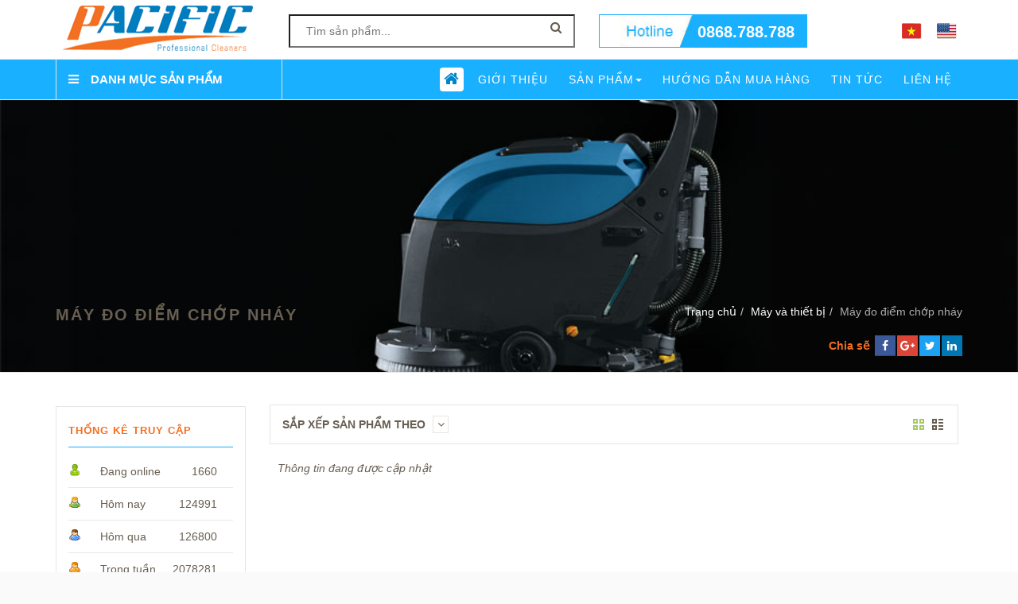

--- FILE ---
content_type: text/html; charset=utf-8
request_url: https://maylamsach.com/may-do-diem-chop-nhay/
body_size: 17129
content:


<!DOCTYPE html>
<html xmlns="http://www.w3.org/1999/xhtml" lang="vi" xml:lang="vi" xmlns:fb="http://ogp.me/ns/fb#">
<head>    
    <meta charset="utf-8"/>
    <meta http-equiv="content-type" content="text/html; charset=UTF-8" />
    <meta http-equiv="content-language" content="vi"/>
    <meta http-equiv="X-UA-Compatible" content="IE=edge"/>
    <meta name="_globalsign-domain-verification" content="LxrAuUGVDTNB8qqBOOW3NCs7eFE4hCA5PuJ6_hpD4g" />
    <meta name="viewport" content="width=device-width, initial-scale=1"/>
    <meta name="robots" content="index,follow"/>
    <meta name="googlebot" content="index, follow"/>
    <meta name="msnbot" content="index, follow"/>
    <meta name="revisit-after" content="1 days"/>
    
<meta name="google-site-verification" content="c7cbpbfONfBCZFAOAzah2rT6HDSWdoZ8Ey43njJBxRk" />
    <meta name="geo.placename" content="Vietnamese" />
    <meta name="geo.region" content="VN" />
    <meta name="DC.creator" content="1OnNet - GianHangVN" />
    <meta name="DC.Language" content="vi" />
    <meta name="DC.Publisher" content="publisher-name" /> 
    <meta name="author" content="1OnNet - GianHangVN" />
    <meta name="copyright" content="CÔNG TY TNHH TM DV TV XD THÁI BÌNH DƯƠNG" />
    <meta property="og:type" content="Website" />
    <meta property="og:site_name" content="maylamsach.com" />
    <meta property="og:rich_attachment" content="true" />
    <meta property="article:publisher" content="" />
    <meta property="og:image" content="https://maylamsach.com/file/logo-1735f.png" />
    <meta property="og:image:width" content="278" />
    <meta property="og:image:height" content="72" />
    <meta property="og:url" content="https://maylamsach.com/may-do-diem-chop-nhay/" />
    <meta property="og:title" content="CÔNG TY TNHH TM DV TV XD THÁI BÌNH DƯƠNG" />
    <meta property="fb:app_id" content="fbappid123" />
    <link rel="canonical" href="https://maylamsach.com/may-do-diem-chop-nhay/" />
    <link href="https://maylamsach.com/Style/Themes/css/bootstrap.min.css" rel='stylesheet' type='text/css'/>
    <link href="https://maylamsach.com/Style/Themes/css/font-awesome.min.css" rel='stylesheet' type='text/css'/>
    <link href="https://maylamsach.com/Style/Themes/css/animate.min.css" rel='stylesheet' type='text/css'/>
    <link href="https://maylamsach.com/Style/Themes/css/hoangstyle.css" rel='stylesheet' type='text/css'/>    
    <link href="https://maylamsach.com/Style/Themes/css/owl.carousel.css" rel='stylesheet' type='text/css'/>    
    <link href="https://maylamsach.com/Style/Themes/css/owl.theme.css" rel='stylesheet' type='text/css'/>  
    <link href="https://maylamsach.com/Style/Themes/css/owl.transitions.css" rel='stylesheet' type='text/css'/>    
    <link href="https://maylamsach.com/Style/Themes/css/bootstrap-slider.css" rel='stylesheet' type='text/css'/>    
    <link href="https://maylamsach.com/Style/Themes/css/main.min.css" rel='stylesheet' type='text/css'/>    
    <script src="https://maylamsach.com/JS/jquery.min.js" type="text/javascript"></script>
    <script src="https://maylamsach.com/JS/angular.min.js"></script>    
    <script src="https://maylamsach.com/JS/angular-route.min.js" type="text/javascript"></script> 
    <script src="https://maylamsach.com/JS/common.min.js" type="text/javascript"></script> 
    <script src="https://maylamsach.com/JS/bootstrap.min.js" type="text/javascript"></script>
    <script src="https://maylamsach.com/Style/Themes/js/wow.min.js" type="text/javascript"></script>            
    <script src="https://maylamsach.com/Style/Themes/js/jquery.smartmenus.js" type="text/javascript"></script>
    <script src="https://maylamsach.com/Style/Themes/js/jquery.smartmenus.bootstrap.js" type="text/javascript"></script>           
    <script src="https://maylamsach.com/Style/Themes/js/owl.carousel.min.js" type="text/javascript"></script>        
    <script src="https://maylamsach.com/Style/Themes/js/bootstrap-slider.js" type="text/javascript"></script>
    <script src="https://maylamsach.com/Style/Themes/js/main.min.js" type="text/javascript"></script>
    <script src="https://maylamsach.com/Style/Themes/lang/vi.js" type="text/javascript"></script>    
    
    
    <link type="text/css" href="https://maylamsach.com/Style/Git/node_modules/angular-material/angular-material.min.css" rel="stylesheet" />
    <script type="text/javascript" src="https://maylamsach.com/Style/Git/node_modules/angular-material/angular-material.min.js"></script>
    <script type="text/javascript" src="https://maylamsach.com/Style/Git/node_modules/angular-animate/angular-animate.min.js" ></script>
    <script type="text/javascript" src="https://maylamsach.com/Style/Git/node_modules/angular-aria/angular-aria.min.js"></script>
    <script type="text/javascript" src="https://maylamsach.com/Style/Git/node_modules/angular-messages/angular-messages.min.js"></script>  

    <!-- HTML5 shim and Respond.js for IE8 support of HTML5 elements and media queries -->
    <!--[if lt IE 9]>
      <script src="https://oss.maxcdn.com/html5shiv/3.7.2/html5shiv.min.js"></script>
      <script src="https://oss.maxcdn.com/respond/1.4.2/respond.min.js"></script>
    <![endif]-->
    <link rel="shortcut icon" href="https://maylamsach.com/file/favico-2098f.ico"/>
    <link rel="apple-touch-icon-precomposed" sizes="144x144" href="https://maylamsach.com/Resources/Icons/apple-touch-icon-144-precomposed.png"/>
    <link rel="apple-touch-icon-precomposed" sizes="114x114" href="https://maylamsach.com/Resources/Icons/apple-touch-icon-114-precomposed.png"/>
    <link rel="apple-touch-icon-precomposed" sizes="72x72" href="https://maylamsach.com/Resources/Icons/apple-touch-icon-72-precomposed.png"/>
    <link rel="apple-touch-icon-precomposed" href="https://maylamsach.com/Resources/Icons/apple-touch-icon-57-precomposed.png"/>
    
    

    <title>Máy đo điểm chớp nháy</title>
    <meta name="description" content="Máy đo điểm chớp nháy" />
    <meta property="og:title" content="Máy đo điểm chớp nháy" />
    <meta property="og:description" content="Máy đo điểm chớp nháy" />
    <meta property="og:url" content="https://maylamsach.com/may-do-diem-chop-nhay/"/>
    <meta property="og:image" content="https://cdn.gianhangvn.com/image/logo.png"/>

   
   

    <script type="application/ld+json">
    {
      "@context": "http://schema.org",
      "@type": "WebSite",
      "url": "https://maylamsach.com/may-do-diem-chop-nhay/",
      "name": "CÔNG TY TNHH TM DV TV XD THÁI BÌNH DƯƠNG",
      "alternateName" : "",
      "potentialAction": {
        "@type": "SearchAction",
        "target": "https://maylamsach.com/san-pham.html?s={search_term_string}",
        "query-input": "required name=search_term_string"
      }
    }
    </script>
    <script type="application/ld+json">
    {
      "@context": "http://schema.org",
      "@type": "Organization",
      "url": "https://maylamsach.com",
      "logo": "https://maylamsach.com/file/logo-1735f.png",
      "contactPoint": [{
        "@type": "ContactPoint",
        "telephone": "+84 868788788",
        "contactType": "customer service"
      }]
    }
    </script>
</head>
<body ng-app="AppData">        
    <section>
        <header class="header">
            <div class="box box_header">
                <div class="box_content">
                    <div class="header_phone">
                        <div class="container">
                            <div class="row">
                                <div class="col-xs-12 col-sm-6 col-md-4 col-lg-3">
                                    <div class="header-logo">
                                        <a title="" href="https://maylamsach.com" class="clearfix">
                                            <img id="top_logo" class="img-responsive center-images" alt="Logo" src="https://maylamsach.com/file/logo-1735f.png" />
                                        </a>                                                                                                                          
                                    </div>
                                </div>                                
                                <div class="col-xs-12 col-sm-6 col-md-3 col-lg-4">                            
                                    <div class="header-search clearfix box-responsive hide_max_991">
                                        <form class="clearfix">
                                            <input type="text" class="header-hotline-input" id="txtTextSearch" name="txtTextSearch" value="" placeholder="Tìm sản phẩm..."  onkeypress="txtTextSearch_KeyPress(event)" lang="master_search"/>
                                            <span class="header-hotline-button"> <i  onclick="txtTextSearch()" class="fa fa-search header-hotline-icon" aria-hidden="true"></i> </span>
                                        </form>
                                    </div>                                                               
                                </div>
                                <div class="col-xs-8 col-sm-6 col-md-3 col-lg-3 clearfix">
                                    <div class="header-hotline">
                                        <p class="header-hotline-number"><a class="clearfix" href="tel:0868788788" onclick="_gaq.push(['_trackEvent', 'Contact', 'Call Now Button', 'Phone'])">0868.788.788</a></p>
                                    </div>
                                </div>                                
                                <div class="col-xs-4 col-sm-6 col-md-2 col-lg-2 clearfix">
                                    <div class="lang_flags">                                        
                                        <a href="https://maylamsach.com/may-do-diem-chop-nhay/" class="clearfix lang_flag"><div class="lang_vi img-responsive center-images"></div></a>
                                        <a href="https://maylamsach.com/en/may-do-diem-chop-nhay/" class="clearfix lang_flag"><div class="lang_en img-responsive center-images"></div></a>
                                    </div>                                        
                                </div>   
                                <div class="col-xs-12 col-sm-12 col-md-2 col-lg-2 clearfix">
                                     <div class="header-search clearfix box-responsive display_max_991">
                                        <form class="clearfix">
                                            <input type="text" class="header-hotline-input" id="txtTextSearch2" name="txtTextSearch" value="" placeholder="Tìm sản phẩm..."  onkeypress="txtTextSearch_KeyPress(event)" lang="master_search"/>
                                            <span title="Tìm kiếm" class="header-hotline-button"> <i  onclick="txtTextSearch()" class="fa fa-search header-hotline-icon" aria-hidden="true"></i> </span>
                                        </form>
                                    </div> 
                                </div>                                    
                            </div>
                        </div>
                    </div>

                    <div class="navmenu">
                        <div class="container">
                            <nav class="navbar" role="banner">                               
                                <!-- Group left -->
                                <div class="col-xs-12 col-sm-12 col-md-3 col-lg-3 float_left hidden_max_991">
                                    <div class="row">
                                        <div class="header-list dmsp_dropdown">
                                            <h4 class="header-list-heading" id="dmsp_dropdown_button" onclick="dmsp_dropdown_button_click()"> <i class="fa fa-bars header-list-icon" aria-hidden="true"></i><span lang="category_title">DANH MỤC SẢN PHẨM</span></h4>                                    
                                            <div class="list-menu dmsp_dropdown_menu ng-hide">
                                                <ul level="0"><li class="has_sub_right_menu" level="0"><a class="" title="Máy Hút Bụi Công Nghiệp" href="https://maylamsach.com/may-hut-bui-cong-nghiep/"><span class="list-paragrahp">Máy Hút Bụi Công Nghiệp</span></a><div class="sub_right_menu"><div class="menu_items flexbox_items"><div class="flexbox_item"><h3 level="1"><a class="" title="Máy hút bụi công nghiệp khô và ướt" href="https://maylamsach.com/may-hut-bui-cong-nghiep-kho-va-uot/">Máy hút bụi công nghiệp khô và ướt</a></h3><ul level="2"><li level="2"><a title="Thương Hiệu Grammy" href="https://maylamsach.com/thuong-hieu-grammy/">Thương Hiệu Grammy</a></li><li level="2"><a title="Thương Hiệu Delfin" href="https://maylamsach.com/thuong-hieu-delfin/">Thương Hiệu Delfin</a></li><li level="2"><a title="Thương Hiệu Viper" href="https://maylamsach.com/thuong-hieu-viper/">Thương Hiệu Viper</a></li><li level="2"><a title="Thương Hiệu Pullman" href="https://maylamsach.com/thuong-hieu-pullman/">Thương Hiệu Pullman</a></li></ul></div><div class="flexbox_item"><h3 level="1"><a class="" title="Máy hút bụi công nghiệp một pha" href="https://maylamsach.com/may-hut-bui-cong-nghiep-mot-pha/">Máy hút bụi công nghiệp một pha</a></h3><ul level="2"><li level="2"><a title="Thương Hiệu Grammy" href="https://maylamsach.com/thuong-hieu-grammy/">Thương Hiệu Grammy</a></li><li level="2"><a title="Thương Hiệu Delfin" href="https://maylamsach.com/thuong-hieu-delfin/">Thương Hiệu Delfin</a></li><li level="2"><a title="Thương Hiệu Viper" href="https://maylamsach.com/thuong-hieu-viper/">Thương Hiệu Viper</a></li><li level="2"><a title="Thương Hiệu Pullman" href="https://maylamsach.com/thuong-hieu-pullman/">Thương Hiệu Pullman</a></li></ul></div><div class="flexbox_item"><h3 level="1"><a class="" title="Máy hút bụi công nghiệp ba pha" href="https://maylamsach.com/may-hut-bui-cong-nghiep-ba-pha/">Máy hút bụi công nghiệp ba pha</a></h3><ul level="2"><li level="2"><a title="Thương Hiệu Grammy" href="https://maylamsach.com/thuong-hieu-grammy/">Thương Hiệu Grammy</a></li><li level="2"><a title="Thương Hiệu Delfin" href="https://maylamsach.com/thuong-hieu-delfin/">Thương Hiệu Delfin</a></li></ul></div><div class="flexbox_item"><h3 level="1"><a class="" title="Máy hút dầu và kim loại" href="https://maylamsach.com/may-hut-dau-va-kim-loai/">Máy hút dầu và kim loại</a></h3><ul level="2"><li level="2"><a title="Thương Hiệu Grammy" href="https://maylamsach.com/thuong-hieu-grammy/">Thương Hiệu Grammy</a></li><li level="2"><a title="Thương Hiệu Delfin" href="https://maylamsach.com/thuong-hieu-delfin/">Thương Hiệu Delfin</a></li></ul></div><div class="flexbox_item"><h3 level="1"><a class="" title="Máy hút bụi công nghiệp dùng khí nén" href="https://maylamsach.com/may-hut-bui-cong-nghiep-dung-khi-nen/">Máy hút bụi công nghiệp dùng khí nén</a></h3><ul level="2"><li level="2"><a title="Thương Hiệu Grammy" href="https://maylamsach.com/thuong-hieu-grammy/">Thương Hiệu Grammy</a></li><li level="2"><a title="Thương Hiệu Delfin" href="https://maylamsach.com/thuong-hieu-delfin/">Thương Hiệu Delfin</a></li></ul></div><div class="flexbox_item"><h3 level="1"><a class="" title="Máy hút bụi công nghiệp khi nén chống cháy nổ" href="https://maylamsach.com/may-hut-bui-cong-nghiep-khi-nen-chong-chay-no/">Máy hút bụi công nghiệp khi nén chống cháy nổ</a></h3><ul level="2"><li level="2"><a title="Thương Hiệu Grammy" href="https://maylamsach.com/thuong-hieu-grammy/">Thương Hiệu Grammy</a></li><li level="2"><a title="Thương Hiệu Delfin" href="https://maylamsach.com/thuong-hieu-delfin/">Thương Hiệu Delfin</a></li></ul></div><div class="flexbox_item"><h3 level="1"><a class="" title="Máy hút bụi công nghiệp chống cháy nổ và nhiễm điện" href="https://maylamsach.com/may-hut-bui-cong-nghiep-chong-chay-no-va-nhiem-dien/">Máy hút bụi công nghiệp chống cháy nổ và nhiễm điện</a></h3><ul level="2"><li level="2"><a title="Thương Hiệu Grammy" href="https://maylamsach.com/thuong-hieu-grammy/">Thương Hiệu Grammy</a></li><li level="2"><a title="Thương Hiệu Delfin" href="https://maylamsach.com/thuong-hieu-delfin/">Thương Hiệu Delfin</a></li></ul></div><div class="flexbox_item"><h3 level="1"><a class="" title="Máy hút bụi công nghiệp không ồn" href="https://maylamsach.com/may-hut-bui-cong-nghiep-khong-on/">Máy hút bụi công nghiệp không ồn</a></h3><ul level="2"><li level="2"><a title="Thương Hiệu Grammy" href="https://maylamsach.com/thuong-hieu-grammy/">Thương Hiệu Grammy</a></li><li level="2"><a title="Thương Hiệu Delfin" href="https://maylamsach.com/thuong-hieu-delfin/">Thương Hiệu Delfin</a></li><li level="2"><a title="Thương Hiệu Viper" href="https://maylamsach.com/thuong-hieu-viper/">Thương Hiệu Viper</a></li><li level="2"><a title="Thương Hiệu Pullman" href="https://maylamsach.com/thuong-hieu-pullman/">Thương Hiệu Pullman</a></li></ul></div><div class="flexbox_item"><h3 level="1"><a class="" title="Máy hút bụi công nghiệp công suất lớn" href="https://maylamsach.com/may-hut-bui-cong-nghiep-cong-suat-lon/">Máy hút bụi công nghiệp công suất lớn</a></h3><ul level="2"><li level="2"><a title="Thương Hiệu Grammy" href="https://maylamsach.com/thuong-hieu-grammy/">Thương Hiệu Grammy</a></li><li level="2"><a title="Thương Hiệu Delfin" href="https://maylamsach.com/thuong-hieu-delfin/">Thương Hiệu Delfin</a></li><li level="2"><a title="Thương Hiệu Viper" href="https://maylamsach.com/thuong-hieu-viper/">Thương Hiệu Viper</a></li><li level="2"><a title="Thương Hiệu Pullman" href="https://maylamsach.com/thuong-hieu-pullman/">Thương Hiệu Pullman</a></li></ul></div></div></div></li><li class="has_sub_right_menu" level="0"><a class="" title="Máy Lau Sàn Công Nghiệp" href="https://maylamsach.com/may-lau-san-cong-nghiep/"><span class="list-paragrahp">Máy Lau Sàn Công Nghiệp</span></a><div class="sub_right_menu"><div class="menu_items flexbox_items"><div class="flexbox_item"><h3 level="1"><a class="" title="Máy Lau Sàn Công Nghiệp Grammy" href="https://maylamsach.com/may-lau-san-cong-nghiep-grammy/">Máy Lau Sàn Công Nghiệp Grammy</a></h3></div><div class="flexbox_item"><h3 level="1"><a class="" title="Máy Lau Sàn Công Nghiệp Pullman" href="https://maylamsach.com/may-lau-san-cong-nghiep-pullman/">Máy Lau Sàn Công Nghiệp Pullman</a></h3></div><div class="flexbox_item"><h3 level="1"><a class="" title="Máy Lau Sàn Công Nghiệp Karcher" href="https://maylamsach.com/may-lau-san-cong-nghiep-karcher/">Máy Lau Sàn Công Nghiệp Karcher</a></h3></div><div class="flexbox_item"><h3 level="1"><a class="" title="Máy Lau Sàn Công Nghiệp Viper - Mỹ" href="https://maylamsach.com/may-lau-san-cong-nghiep-viper-my/">Máy Lau Sàn Công Nghiệp Viper - Mỹ</a></h3></div><div class="flexbox_item"><h3 level="1"><a class="" title="Máy Lau Sàn Công Nghiệp Fimap - Italy" href="https://maylamsach.com/may-lau-san-cong-nghiep-fimap-italy/">Máy Lau Sàn Công Nghiệp Fimap - Italy</a></h3></div></div></div></li><li class="has_sub_right_menu" level="0"><a class="" title="Máy Lau Nhà Công Nghiệp" href="https://maylamsach.com/may-lau-nha-cong-nghiep/"><span class="list-paragrahp">Máy Lau Nhà Công Nghiệp</span></a><div class="sub_right_menu"><div class="menu_items flexbox_items"><div class="flexbox_item"><h3 level="1"><a class="" title="Máy Lau Nhà Công Nghiệp Grammy" href="https://maylamsach.com/may-lau-nha-cong-nghiep-grammy/">Máy Lau Nhà Công Nghiệp Grammy</a></h3></div><div class="flexbox_item"><h3 level="1"><a class="" title="Máy Lau Nhà Công Nghiệp Pullman" href="https://maylamsach.com/may-lau-nha-cong-nghiep-pullman/">Máy Lau Nhà Công Nghiệp Pullman</a></h3></div><div class="flexbox_item"><h3 level="1"><a class="" title="Máy Lau Nhà Công Nghiệp Karcher" href="https://maylamsach.com/may-lau-nha-cong-nghiep-karcher/">Máy Lau Nhà Công Nghiệp Karcher</a></h3></div><div class="flexbox_item"><h3 level="1"><a class="" title="Máy Lau Nhà Công Nghiệp Viper - Mỹ" href="https://maylamsach.com/may-lau-nha-cong-nghiep-viper-my/">Máy Lau Nhà Công Nghiệp Viper - Mỹ</a></h3></div><div class="flexbox_item"><h3 level="1"><a class="" title="Máy Lau Nhà Công Nghiệp Fimap" href="https://maylamsach.com/may-lau-nha-cong-nghiep-fimap/">Máy Lau Nhà Công Nghiệp Fimap</a></h3></div></div></div></li><li class="has_sub_right_menu" level="0"><a class="" title="Máy Chà Sàn Công Nghiệp" href="https://maylamsach.com/may-cha-san-cong-nghiep/"><span class="list-paragrahp">Máy Chà Sàn Công Nghiệp</span></a><div class="sub_right_menu"><div class="menu_items flexbox_items"><div class="flexbox_item"><h3 level="1"><a class="" title="Máy Chà Sàn Công Nghiệp Grammy" href="https://maylamsach.com/may-cha-san-cong-nghiep-grammy/">Máy Chà Sàn Công Nghiệp Grammy</a></h3></div><div class="flexbox_item"><h3 level="1"><a class="" title="Máy Chà Sàn Công Nghiệp Pullman" href="https://maylamsach.com/may-cha-san-cong-nghiep-pullman/">Máy Chà Sàn Công Nghiệp Pullman</a></h3></div><div class="flexbox_item"><h3 level="1"><a class="" title="Máy Chà Sàn Công Nghiệp Karcher" href="https://maylamsach.com/may-cha-san-cong-nghiep-karcher/">Máy Chà Sàn Công Nghiệp Karcher</a></h3></div><div class="flexbox_item"><h3 level="1"><a class="" title="Máy Chà Sàn Công Nghiệp Viper" href="https://maylamsach.com/may-cha-san-cong-nghiep-viper/">Máy Chà Sàn Công Nghiệp Viper</a></h3></div><div class="flexbox_item"><h3 level="1"><a class="" title="Máy Chà Sàn Công Nghiệp Fimap" href="https://maylamsach.com/may-cha-san-cong-nghiep-fimap/">Máy Chà Sàn Công Nghiệp Fimap</a></h3></div></div></div></li><li class="has_sub_right_menu" level="0"><a class="" title="Máy Chà Sàn Liên Hợp" href="https://maylamsach.com/may-cha-san-lien-hop/"><span class="list-paragrahp">Máy Chà Sàn Liên Hợp</span></a><div class="sub_right_menu"><div class="menu_items flexbox_items"><div class="flexbox_item"><h3 level="1"><a class="" title="Máy chà sàn liên hợp Grammy- Đức" href="https://maylamsach.com/may-cha-san-lien-hop-grammy-duc/">Máy chà sàn liên hợp Grammy- Đức</a></h3></div><div class="flexbox_item"><h3 level="1"><a class="" title="Máy Chà Sàn Liên Hợp Pullman" href="https://maylamsach.com/may-cha-san-lien-hop-pullman/">Máy Chà Sàn Liên Hợp Pullman</a></h3></div><div class="flexbox_item"><h3 level="1"><a class="" title="Máy Chà Sàn Liên Hợp Viper - USA" href="https://maylamsach.com/may-cha-san-lien-hop-viper-usa/">Máy Chà Sàn Liên Hợp Viper - USA</a></h3></div><div class="flexbox_item"><h3 level="1"><a class="" title="Máy Chà Sàn Liên Hợp Karcher" href="https://maylamsach.com/may-cha-san-lien-hop-karcher/">Máy Chà Sàn Liên Hợp Karcher</a></h3></div><div class="flexbox_item"><h3 level="1"><a class="" title="Máy Chà Sàn Liên Hợp Fimap" href="https://maylamsach.com/may-cha-san-lien-hop-fimap/">Máy Chà Sàn Liên Hợp Fimap</a></h3></div></div></div></li><li class="has_sub_right_menu" level="0"><a class="" title="Máy Đánh Bóng Sàn Đá" href="https://maylamsach.com/may-danh-bong-san-da/"><span class="list-paragrahp">Máy Đánh Bóng Sàn Đá</span></a><div class="sub_right_menu"><div class="menu_items flexbox_items"><div class="flexbox_item"><h3 level="1"><a class="" title="Máy Đánh Bóng Sàn Đá Marble" href="https://maylamsach.com/may-danh-bong-san-da-marble/">Máy Đánh Bóng Sàn Đá Marble</a></h3></div><div class="flexbox_item"><h3 level="1"><a class="" title="Máy đánh bóng sàn đá Granite" href="https://maylamsach.com/may-danh-bong-san-da-granite/">Máy đánh bóng sàn đá Granite</a></h3></div><div class="flexbox_item"><h3 level="1"><a class="" title="Máy đánh bóng sàn đá nhân tạo" href="https://maylamsach.com/may-danh-bong-san-da-nhan-tao/">Máy đánh bóng sàn đá nhân tạo</a></h3></div><div class="flexbox_item"><h3 level="1"><a class="" title="Máy đánh bóng sàn gạch" href="https://maylamsach.com/may-danh-bong-san-gach/">Máy đánh bóng sàn gạch</a></h3></div></div></div></li><li class="has_sub_right_menu" level="0"><a class="" title="Máy Mài Sàn Bê Tông" href="https://maylamsach.com/may-mai-san-be-tong/"><span class="list-paragrahp">Máy Mài Sàn Bê Tông</span></a><div class="sub_right_menu"><div class="menu_items flexbox_items"><div class="flexbox_item"><h3 level="1"><a class="" title="Máy mài sàn bê tông" href="https://maylamsach.com/may-mai-san-be-tong/">Máy mài sàn bê tông</a></h3></div><div class="flexbox_item"><h3 level="1"><a class="" title="Máy đánh bóng sàn bê tông" href="https://maylamsach.com/may-danh-bong-san-be-tong/">Máy đánh bóng sàn bê tông</a></h3></div><div class="flexbox_item"><h3 level="1"><a class="" title="Máy băm sàn bê tông" href="https://maylamsach.com/may-bam-san-be-tong/">Máy băm sàn bê tông</a></h3></div></div></div></li><li class="has_sub_right_menu" level="0"><a class="" title="Máy Phun Rửa Áp Lực" href="https://maylamsach.com/may-phun-rua-ap-luc/"><span class="list-paragrahp">Máy Phun Rửa Áp Lực</span></a><div class="sub_right_menu"><div class="menu_items flexbox_items"><div class="flexbox_item"><h3 level="1"><a class="" title="Máy phun rửa áp lực dân dụng" href="https://maylamsach.com/may-phun-rua-ap-luc-dan-dung/">Máy phun rửa áp lực dân dụng</a></h3></div><div class="flexbox_item"><h3 level="1"><a class="" title="Máy phun áp lực công nghiệp" href="https://maylamsach.com/may-phun-ap-luc-cong-nghiep/">Máy phun áp lực công nghiệp</a></h3></div><div class="flexbox_item"><h3 level="1"><a class="" title="Máy phun rửa áp lực nước nóng" href="https://maylamsach.com/may-phun-rua-ap-luc-nuoc-nong/">Máy phun rửa áp lực nước nóng</a></h3></div></div></div></li><li class="has_sub_right_menu" level="0"><a class="" title="Máy và thiết bị" href="https://maylamsach.com/may-va-thiet-bi/"><span class="list-paragrahp">Máy và thiết bị</span></a><div class="sub_right_menu"><div class="menu_items flexbox_items"><div class="flexbox_item"><h3 level="1"><a class="" title="Phụ kiện máy hút bụi công nghiệp" href="https://maylamsach.com/phu-kien-may-hut-bui-cong-nghiep/">Phụ kiện máy hút bụi công nghiệp</a></h3></div><div class="flexbox_item"><h3 level="1"><a class="" title="Phụ kiện máy chà sàn công nghiệp" href="https://maylamsach.com/phu-kien-may-cha-san-cong-nghiep/">Phụ kiện máy chà sàn công nghiệp</a></h3></div><div class="flexbox_item"><h3 level="1"><a class="" title="Dụng cụ vệ sinh khách sạn" href="https://maylamsach.com/dung-cu-ve-sinh-khach-san/">Dụng cụ vệ sinh khách sạn</a></h3></div><div class="flexbox_item"><h3 level="1"><a class="" title="Thùng rác công nghiệp" href="https://maylamsach.com/thung-rac-cong-nghiep/">Thùng rác công nghiệp</a></h3></div><div class="flexbox_item"><h3 level="1"><a class="" title="May quét rác công nghiệp" href="https://maylamsach.com/may-quet-rac-cong-nghiep/">Máy quét rác công nghiệp</a></h3></div><div class="flexbox_item"><h3 level="1"><a class="" title="Xe éo nước lau sàn" href="https://maylamsach.com/xe-ep-nuoc-lau-san/">Xe ép nước lau sàn</a></h3></div><div class="flexbox_item"><h3 level="1"><a class="" title="Máy dập mẫu vi sinh" href="https://maylamsach.com/may-dap-mau-vi-sinh/">Máy dập mẫu vi sinh</a></h3></div><div class="flexbox_item"><h3 level="1"><a class="" title="Máy đếm khuẩn lạc" href="https://maylamsach.com/may-dem-khuan-lac/">Máy đếm khuẩn lạc</a></h3></div><div class="flexbox_item"><h3 level="1"><a class="" title="Máy lắc" href="https://maylamsach.com/may-lac/">Máy lắc</a></h3></div><div class="flexbox_item"><h3 level="1"><a class="" title="Máy nghiền" href="https://maylamsach.com/may-nghien/">Máy nghiền</a></h3></div><div class="flexbox_item"><h3 level="1"><a class="" title="Máy đo Ph/MV/Nhiệt độ" href="https://maylamsach.com/may-do-phmvnhiet-do/">Máy đo Ph/MV/Nhiệt độ</a></h3></div><div class="flexbox_item"><h3 level="1"><a class="" title="Máy cất đạm - Trung Quốc" href="https://maylamsach.com/may-cat-dam-trung-quoc/">Máy cất đạm - Trung Quốc</a></h3></div><div class="flexbox_item"><h3 level="1"><a class="" title="Máy chưng cất đạm Gerhardt" href="https://maylamsach.com/may-chung-cat-dam-gerhardt/">Máy chưng cất đạm Gerhardt</a></h3></div><div class="flexbox_item"><h3 level="1"><a class="" title="Máy phá mẫu siêu âm" href="https://maylamsach.com/may-pha-mau-sieu-am/">Máy phá mẫu siêu âm</a></h3></div><div class="flexbox_item"><h3 level="1"><a class="" title="Máy phá mẫu cất đạm" href="https://maylamsach.com/may-pha-mau-cat-dam/">Máy phá mẫu cất đạm</a></h3></div><div class="flexbox_item"><h3 level="1"><a class="" title="Máy đo độ ẩm hạt nông sản" href="https://maylamsach.com/may-do-do-am-hat-nong-san/">Máy đo độ ẩm hạt nông sản</a></h3></div><div class="flexbox_item"><h3 level="1"><a class="" title="Máy đồng hóa mẫu" href="https://maylamsach.com/may-dong-hoa-mau/">Máy đồng hóa mẫu</a></h3></div><div class="flexbox_item"><h3 level="1"><a class="" title="Máy hàn túi" href="https://maylamsach.com/may-han-tui/">Máy hàn túi</a></h3></div><div class="flexbox_item"><h3 level="1"><a class="" title="Máy đo lực bóp tay" href="https://maylamsach.com/may-do-luc-bop-tay/">Máy đo lực bóp tay</a></h3></div><div class="flexbox_item"><h3 level="1"><a class="" title="Máy trộn" href="https://maylamsach.com/may-tron/">Máy trộn</a></h3></div><div class="flexbox_item"><h3 level="1"><a class="" title="Máy li tâm" href="https://maylamsach.com/may-li-tam/">Máy li tâm</a></h3></div><div class="flexbox_item"><h3 level="1"><a class="" title="Máy đo điểm chớp nháy" href="https://maylamsach.com/may-do-diem-chop-nhay/">Máy đo điểm chớp nháy</a></h3></div><div class="flexbox_item"><h3 level="1"><a class="" title="Máy đo khoảng cách bằng Laser" href="https://maylamsach.com/may-do-khoang-cach-bang-laser/">Máy đo khoảng cách bằng Laser</a></h3></div><div class="flexbox_item"><h3 level="1"><a class="" title="Máy đo độ cứng" href="https://maylamsach.com/may-do-do-cung/">Máy đo độ cứng</a></h3></div><div class="flexbox_item"><h3 level="1"><a class="" title="Máy đo độ rung" href="https://maylamsach.com/may-do-do-rung/">Máy đo độ rung</a></h3></div><div class="flexbox_item"><h3 level="1"><a class="" title="Máy cất nước" href="https://maylamsach.com/may-cat-nuoc/">Máy cất nước</a></h3><ul level="2"><li level="2"><a title="Máy cất nước 1 lần" href="https://maylamsach.com/may-cat-nuoc-1-lan/">Máy cất nước 1 lần</a></li><li level="2"><a title="Máy cất nước 2 lần" href="https://maylamsach.com/may-cat-nuoc-2-lan/">Máy cất nước 2 lần</a></li></ul></div><div class="flexbox_item"><h3 level="1"><a class="" title="Máy động cơ" href="https://maylamsach.com/may-dong-co/">Máy động cơ</a></h3><ul level="2"><li level="2"><a title="Nước làm mát động cơ" href="https://maylamsach.com/nuoc-lam-mat-dong-co/">Nước làm mát động cơ</a></li><li level="2"><a title="Bầu lọc - Phin lọc" href="https://maylamsach.com/bau-loc-phin-loc/">Bầu lọc - Phin lọc</a></li><li level="2"><a title="Motor điện (Mô tơ điện)" href="https://maylamsach.com/motor-dien-mo-to-dien/">Motor điện (Mô tơ điện)</a></li></ul></div><div class="flexbox_item"><h3 level="1"><a class="" title="Máy khuấy" href="https://maylamsach.com/may-khuay/">Máy khuấy</a></h3><ul level="2"><li level="2"><a title="Máy khuấy từ" href="https://maylamsach.com/may-khuay-tu/">Máy khuấy từ</a></li><li level="2"><a title="Máy khuấy từ Velp" href="https://maylamsach.com/may-khuay-tu-velp/">Máy khuấy từ Velp</a></li><li level="2"><a title="Máy khuấy từ gia nhiệt Velp" href="https://maylamsach.com/may-khuay-tu-gia-nhiet-velp/">Máy khuấy từ gia nhiệt Velp</a></li><li level="2"><a title="Máy khuấy đũa" href="https://maylamsach.com/may-khuay-dua/">Máy khuấy đũa</a></li><li level="2"><a title="Máy khuấy cần - Khuấy cơ" href="https://maylamsach.com/may-khuay-can-khuay-co/">Máy khuấy cần - Khuấy cơ</a></li></ul></div><div class="flexbox_item"><h3 level="1"><a class="" title="Thiết bị chăn nuôi - Thú y" href="https://maylamsach.com/thiet-bi-chan-nuoi-thu-y/">Thiết bị chăn nuôi - Thú y</a></h3></div><div class="flexbox_item"><h3 level="1"><a class="" title="TB hãng Firstek Scientific" href="https://maylamsach.com/tb-hang-firstek-scientific/">TB hãng Firstek Scientific</a></h3></div><div class="flexbox_item"><h3 level="1"><a class="" title="TB hãng Mettler Toledo" href="https://maylamsach.com/tb-hang-mettler-toledo/">TB hãng Mettler Toledo</a></h3></div><div class="flexbox_item"><h3 level="1"><a class="" title="Thiết bị đo độ nhớt" href="https://maylamsach.com/thiet-bi-do-do-nhot/">Thiết bị đo độ nhớt</a></h3></div><div class="flexbox_item"><h3 level="1"><a class="" title="Thiết bị lấy mẫu Wildco - Mỹ" href="https://maylamsach.com/thiet-bi-lay-mau-wildco-my/">Thiết bị lấy mẫu Wildco - Mỹ</a></h3></div><div class="flexbox_item"><h3 level="1"><a class="" title="Thiết bị kiểm tra độ xoắn" href="https://maylamsach.com/thiet-bi-kiem-tra-do-xoan/">Thiết bị kiểm tra độ xoắn</a></h3></div><div class="flexbox_item"><h3 level="1"><a class="" title="Tủ lạnh bảo quản Vacxin/Dược" href="https://maylamsach.com/tu-lanh-bao-quan-vacxinduoc/">Tủ lạnh bảo quản Vacxin/Dược</a></h3></div><div class="flexbox_item"><h3 level="1"><a class="" title="Tủ bảo quản mẫu Berjaya" href="https://maylamsach.com/tu-bao-quan-mau-berjaya/">Tủ bảo quản mẫu Berjaya</a></h3></div><div class="flexbox_item"><h3 level="1"><a class="" title="TB hãng Biobase - Trung Quốc" href="https://maylamsach.com/tb-hang-biobase-trung-quoc/">TB hãng Biobase - Trung Quốc</a></h3><ul level="2"><li level="2"><a title="Tủ hút khí độc - Biobase" href="https://maylamsach.com/tu-hut-khi-doc-biobase/">Tủ hút khí độc - Biobase</a></li><li level="2"><a title="Máy lọc không khí - Biobase" href="https://maylamsach.com/may-loc-khong-khi-biobase/">Máy lọc không khí - Biobase</a></li></ul></div><div class="flexbox_item"><h3 level="1"><a class="" title="Thiết bị môi trường" href="https://maylamsach.com/thiet-bi-moi-truong/">Thiết bị môi trường</a></h3><ul level="2"><li level="2"><a title="Máy đếm hạt bụi Metone - Hach" href="https://maylamsach.com/may-dem-hat-bui-metone-hach/">Máy đếm hạt bụi Metone - Hach</a></li><li level="2"><a title="Khúc xạ kế" href="https://maylamsach.com/khuc-xa-ke/">Khúc xạ kế</a></li></ul></div><div class="flexbox_item"><h3 level="1"><a class="" title="Thiết bị hãng Kern - Sohn" href="https://maylamsach.com/thiet-bi-hang-kern-sohn/">Thiết bị hãng Kern - Sohn</a></h3><ul level="2"><li level="2"><a title="Cân phân tích hãng Kern - Sohn" href="https://maylamsach.com/can-phan-tich-hang-kern-sohn/">Cân phân tích hãng Kern - Sohn</a></li><li level="2"><a title="Cân kỹ thuật hãng Kern - Sohn" href="https://maylamsach.com/can-ky-thuat-hang-kern-sohn/">Cân kỹ thuật hãng Kern - Sohn</a></li><li level="2"><a title="Quả cân chuẩn hãng Kern - Sohn" href="https://maylamsach.com/qua-can-chuan-hang-kern-sohn/">Quả cân chuẩn hãng Kern - Sohn</a></li></ul></div><div class="flexbox_item"><h3 level="1"><a class="" title="TB hãng Daihan Hàn Quốc" href="https://maylamsach.com/tb-hang-daihan-han-quoc/">TB hãng Daihan Hàn Quốc</a></h3><ul level="2"><li level="2"><a title="Tủ cấy vi sinh Daihan" href="https://maylamsach.com/tu-cay-vi-sinh-daihan/">Tủ cấy vi sinh Daihan</a></li><li level="2"><a title="Tủ ấm WIG Daihan" href="https://maylamsach.com/tu-am-wig-daihan/">Tủ ấm WIG Daihan</a></li><li level="2"><a title="Tủ ấm lắc Daihan" href="https://maylamsach.com/tu-am-lac-daihan/">Tủ ấm lắc Daihan</a></li><li level="2"><a title="Máy lắc Daihan" href="https://maylamsach.com/may-lac-daihan/">Máy lắc Daihan</a></li></ul></div><div class="flexbox_item"><h3 level="1"><a class="" title="Tủ an toàn sinh học - Tủ cấy" href="https://maylamsach.com/tu-an-toan-sinh-hoc-tu-cay/">Tủ an toàn sinh học - Tủ cấy</a></h3></div><div class="flexbox_item"><h3 level="1"><a class="" title="Tủ sấy - Tủ ấm lạnh" href="https://maylamsach.com/tu-say-tu-am-lanh/">Tủ sấy - Tủ ấm lạnh</a></h3></div><div class="flexbox_item"><h3 level="1"><a class="" title="Tủ Bod - Tủ ấm lạnh Bod" href="https://maylamsach.com/tu-bod-tu-am-lanh-bod/">Tủ Bod - Tủ ấm lạnh Bod</a></h3></div><div class="flexbox_item"><h3 level="1"><a class="" title="Tủ hút khí độc - Tủ đựng hóa chất" href="https://maylamsach.com/tu-hut-khi-doc-tu-dung-hoa-chat/">Tủ hút khí độc - Tủ đựng hóa chất</a></h3></div><div class="flexbox_item"><h3 level="1"><a class="" title="Tủ so màu" href="https://maylamsach.com/tu-so-mau/">Tủ so màu</a></h3></div><div class="flexbox_item"><h3 level="1"><a class="" title="Tủ cấy vi sinh" href="https://maylamsach.com/tu-cay-vi-sinh/">Tủ cấy vi sinh</a></h3></div><div class="flexbox_item"><h3 level="1"><a class="" title="Tủ lạnh âm sâu - Tủ trữ mẫu" href="https://maylamsach.com/tu-lanh-am-sau-tu-tru-mau/">Tủ lạnh âm sâu - Tủ trữ mẫu</a></h3><ul level="2"><li level="2"><a title="Thiết bị hãng Haier Medical" href="https://maylamsach.com/thiet-bi-hang-haier-medical/">Thiết bị hãng Haier Medical</a></li></ul></div><div class="flexbox_item"><h3 level="1"><a class="" title="Bể nâng nhiệt, điều nhiệt, ổn nhiệt - Bếp cách thủy - Máy nâng nhiệt" href="https://maylamsach.com/be-nang-nhiet-dieu-nhiet-on-nhiet-bep-cach-thuy-may-nang-nhiet/">Bể nâng nhiệt, điều nhiệt, ổn nhiệt - Bếp cách thủy - Máy nâng nhiệt</a></h3></div><div class="flexbox_item"><h3 level="1"><a class="" title="Cân điện tử" href="https://maylamsach.com/can-dien-tu/">Cân điện tử</a></h3></div><div class="flexbox_item"><h3 level="1"><a class="" title="Kính hiển vi" href="https://maylamsach.com/kinh-hien-vi/">Kính hiển vi</a></h3></div><div class="flexbox_item"><h3 level="1"><a class="" title="Bể rửa siêu âm" href="https://maylamsach.com/be-rua-sieu-am/">Bể rửa siêu âm</a></h3></div><div class="flexbox_item"><h3 level="1"><a class="" title="Quang kế ngọn lửa" href="https://maylamsach.com/quang-ke-ngon-lua/">Quang kế ngọn lửa</a></h3></div><div class="flexbox_item"><h3 level="1"><a class="" title="Nồi hấp tiệt trùng" href="https://maylamsach.com/noi-hap-tiet-trung/">Nồi hấp tiệt trùng</a></h3></div><div class="flexbox_item"><h3 level="1"><a class="" title="Hệ thống xác định Bod - Đạm" href="https://maylamsach.com/he-thong-xac-dinh-bod-dam/">Hệ thống xác định Bod - Đạm</a></h3></div><div class="flexbox_item"><h3 level="1"><a class="" title="Bộ phản ứng COD - oxy hóa" href="https://maylamsach.com/bo-phan-ung-cod-oxy-hoa/">Bộ phản ứng COD - oxy hóa</a></h3></div><div class="flexbox_item"><h3 level="1"><a class="" title="Bộ chưng cất đạm" href="https://maylamsach.com/bo-chung-cat-dam/">Bộ chưng cất đạm</a></h3></div><div class="flexbox_item"><h3 level="1"><a class="" title="Bộ chiết xơ - chiết béo" href="https://maylamsach.com/bo-chiet-xo-chiet-beo/">Bộ chiết xơ - chiết béo</a></h3></div><div class="flexbox_item"><h3 level="1"><a class="" title="Thước đo cơ khí" href="https://maylamsach.com/thuoc-do-co-khi/">Thước đo cơ khí</a></h3></div><div class="flexbox_item"><h3 level="1"><a class="" title="Micropipet - Pipet tự động" href="https://maylamsach.com/micropipet-pipet-tu-dong/">Micropipet - Pipet tự động</a></h3></div><div class="flexbox_item"><h3 level="1"><a class="" title="An toàn hóa chất" href="https://maylamsach.com/an-toan-hoa-chat/">An toàn hóa chất</a></h3></div><div class="flexbox_item"><h3 level="1"><a class="" title="Dụng cụ thủy tinh thí nghiệm" href="https://maylamsach.com/dung-cu-thuy-tinh-thi-nghiem/">Dụng cụ thủy tinh thí nghiệm</a></h3></div><div class="flexbox_item"><h3 level="1"><a class="" title="Dụng cụ lấy mẫu" href="https://maylamsach.com/dung-cu-lay-mau/">Dụng cụ lấy mẫu</a></h3></div><div class="flexbox_item"><h3 level="1"><a class="" title="Dụng cụ hãng Duran - Đức" href="https://maylamsach.com/dung-cu-hang-duran-duc/">Dụng cụ hãng Duran - Đức</a></h3></div><div class="flexbox_item"><h3 level="1"><a class="" title="Đĩa Petrifilm - 3m" href="https://maylamsach.com/dia-petrifilm-3m/">Đĩa Petrifilm - 3m</a></h3></div><div class="flexbox_item"><h3 level="1"><a class="" title="Đồ bảo hộ hóa chất" href="https://maylamsach.com/do-bao-ho-hoa-chat/">Đồ bảo hộ hóa chất</a></h3></div><div class="flexbox_item"><h3 level="1"><a class="" title="Phụ kiện máy và thiết bị" href="https://maylamsach.com/phu-kien-may-va-thiet-bi/">Phụ kiện máy và thiết bị</a></h3><ul level="2"><li level="2"><a title="Phụ kiện lò nung" href="https://maylamsach.com/phu-kien-lo-nung/">Phụ kiện lò nung</a></li><li level="2"><a title="Phụ kiện máy cất nước" href="https://maylamsach.com/phu-kien-may-cat-nuoc/">Phụ kiện máy cất nước</a></li><li level="2"><a title="Phụ kiện kính hiển vi" href="https://maylamsach.com/phu-kien-kinh-hien-vi/">Phụ kiện kính hiển vi</a></li></ul></div><div class="flexbox_item"><h3 level="1"><a class="" title="Lò nung" href="https://maylamsach.com/lo-nung/">Lò nung</a></h3></div><div class="flexbox_item"><h3 level="1"><a class="" title="Lò nung ống" href="https://maylamsach.com/lo-nung-ong/">Lò nung ống</a></h3><ul level="2"><li level="2"><a title="Lò nung ống Daihan - Hàn Quốc" href="https://maylamsach.com/lo-nung-ong-daihan-han-quoc/">Lò nung ống Daihan - Hàn Quốc</a></li><li level="2"><a title="Lò nung ống Trung Quốc" href="https://maylamsach.com/lo-nung-ong-trung-quoc/">Lò nung ống Trung Quốc</a></li></ul></div></div></div></li></ul>   
                                            </div>
                                        </div>
                                    </div>
                                </div>
                                <!-- End gorup left-->

                                <!-- Group right -->   
                        
                                <div class="collapse navbar-collapse float_right_min_992">
                                    <ul class="nav navbar-nav"><li class=""><a idmenu="0" href="https://maylamsach.com"><i class="fa fa-home" aria-hidden="true"></i></a></li><li><a idmenu="240"title="Giới thiệu" href="https://maylamsach.com/gioi-thieu/">Giới thiệu</a></li><li class="dropdown"><a idmenu="3" class="dropdown-toggle" role="button" aria-haspopup="true" aria-expanded="false" title="Sản phẩm" href="https://maylamsach.com/san-pham.html">Sản phẩm<span class="caret"></span></a><ul class="dropdown-menu"><li class="dropdown"><a idmenu="243" class="dropdown-toggle" role="button" aria-haspopup="true" aria-expanded="false" title="Máy Hút Bụi Công Nghiệp" href="https://maylamsach.com/may-hut-bui-cong-nghiep/">Máy Hút Bụi Công Nghiệp<span class="caret"></span></a><ul class="dropdown-menu"><li class="dropdown"><a idmenu="251" class="dropdown-toggle" role="button" aria-haspopup="true" aria-expanded="false" title="Máy hút bụi công nghiệp khô và ướt" href="https://maylamsach.com/may-hut-bui-cong-nghiep-kho-va-uot/">Máy hút bụi công nghiệp khô và ướt<span class="caret"></span></a><ul class="dropdown-menu"><li><a idmenu="252"title="Thương Hiệu Grammy" href="https://maylamsach.com/thuong-hieu-grammy/">Thương Hiệu Grammy</a></li><li><a idmenu="253"title="Thương Hiệu Delfin" href="https://maylamsach.com/thuong-hieu-delfin/">Thương Hiệu Delfin</a></li><li><a idmenu="379"title="Thương Hiệu Viper" href="https://maylamsach.com/thuong-hieu-viper/">Thương Hiệu Viper</a></li><li><a idmenu="380"title="Thương Hiệu Pullman" href="https://maylamsach.com/thuong-hieu-pullman/">Thương Hiệu Pullman</a></li></ul></li><li class="dropdown"><a idmenu="371" class="dropdown-toggle" role="button" aria-haspopup="true" aria-expanded="false" title="Máy hút bụi công nghiệp một pha" href="https://maylamsach.com/may-hut-bui-cong-nghiep-mot-pha/">Máy hút bụi công nghiệp một pha<span class="caret"></span></a><ul class="dropdown-menu"><li><a idmenu="381"title="Thương Hiệu Grammy" href="https://maylamsach.com/thuong-hieu-grammy/">Thương Hiệu Grammy</a></li><li><a idmenu="382"title="Thương Hiệu Delfin" href="https://maylamsach.com/thuong-hieu-delfin/">Thương Hiệu Delfin</a></li><li><a idmenu="383"title="Thương Hiệu Viper" href="https://maylamsach.com/thuong-hieu-viper/">Thương Hiệu Viper</a></li><li><a idmenu="384"title="Thương Hiệu Pullman" href="https://maylamsach.com/thuong-hieu-pullman/">Thương Hiệu Pullman</a></li></ul></li><li class="dropdown"><a idmenu="372" class="dropdown-toggle" role="button" aria-haspopup="true" aria-expanded="false" title="Máy hút bụi công nghiệp ba pha" href="https://maylamsach.com/may-hut-bui-cong-nghiep-ba-pha/">Máy hút bụi công nghiệp ba pha<span class="caret"></span></a><ul class="dropdown-menu"><li><a idmenu="385"title="Thương Hiệu Grammy" href="https://maylamsach.com/thuong-hieu-grammy/">Thương Hiệu Grammy</a></li><li><a idmenu="386"title="Thương Hiệu Delfin" href="https://maylamsach.com/thuong-hieu-delfin/">Thương Hiệu Delfin</a></li></ul></li><li class="dropdown"><a idmenu="373" class="dropdown-toggle" role="button" aria-haspopup="true" aria-expanded="false" title="Máy hút dầu và kim loại" href="https://maylamsach.com/may-hut-dau-va-kim-loai/">Máy hút dầu và kim loại<span class="caret"></span></a><ul class="dropdown-menu"><li><a idmenu="387"title="Thương Hiệu Grammy" href="https://maylamsach.com/thuong-hieu-grammy/">Thương Hiệu Grammy</a></li><li><a idmenu="388"title="Thương Hiệu Delfin" href="https://maylamsach.com/thuong-hieu-delfin/">Thương Hiệu Delfin</a></li></ul></li><li class="dropdown"><a idmenu="374" class="dropdown-toggle" role="button" aria-haspopup="true" aria-expanded="false" title="Máy hút bụi công nghiệp dùng khí nén" href="https://maylamsach.com/may-hut-bui-cong-nghiep-dung-khi-nen/">Máy hút bụi công nghiệp dùng khí nén<span class="caret"></span></a><ul class="dropdown-menu"><li><a idmenu="389"title="Thương Hiệu Grammy" href="https://maylamsach.com/thuong-hieu-grammy/">Thương Hiệu Grammy</a></li><li><a idmenu="390"title="Thương Hiệu Delfin" href="https://maylamsach.com/thuong-hieu-delfin/">Thương Hiệu Delfin</a></li></ul></li><li class="dropdown"><a idmenu="375" class="dropdown-toggle" role="button" aria-haspopup="true" aria-expanded="false" title="Máy hút bụi công nghiệp khi nén chống cháy nổ" href="https://maylamsach.com/may-hut-bui-cong-nghiep-khi-nen-chong-chay-no/">Máy hút bụi công nghiệp khi nén chống cháy nổ<span class="caret"></span></a><ul class="dropdown-menu"><li><a idmenu="391"title="Thương Hiệu Grammy" href="https://maylamsach.com/thuong-hieu-grammy/">Thương Hiệu Grammy</a></li><li><a idmenu="395"title="Thương Hiệu Delfin" href="https://maylamsach.com/thuong-hieu-delfin/">Thương Hiệu Delfin</a></li></ul></li><li class="dropdown"><a idmenu="376" class="dropdown-toggle" role="button" aria-haspopup="true" aria-expanded="false" title="Máy hút bụi công nghiệp chống cháy nổ và nhiễm điện" href="https://maylamsach.com/may-hut-bui-cong-nghiep-chong-chay-no-va-nhiem-dien/">Máy hút bụi công nghiệp chống cháy nổ và nhiễm điện<span class="caret"></span></a><ul class="dropdown-menu"><li><a idmenu="392"title="Thương Hiệu Grammy" href="https://maylamsach.com/thuong-hieu-grammy/">Thương Hiệu Grammy</a></li><li><a idmenu="396"title="Thương Hiệu Delfin" href="https://maylamsach.com/thuong-hieu-delfin/">Thương Hiệu Delfin</a></li></ul></li><li class="dropdown"><a idmenu="377" class="dropdown-toggle" role="button" aria-haspopup="true" aria-expanded="false" title="Máy hút bụi công nghiệp không ồn" href="https://maylamsach.com/may-hut-bui-cong-nghiep-khong-on/">Máy hút bụi công nghiệp không ồn<span class="caret"></span></a><ul class="dropdown-menu"><li><a idmenu="393"title="Thương Hiệu Grammy" href="https://maylamsach.com/thuong-hieu-grammy/">Thương Hiệu Grammy</a></li><li><a idmenu="397"title="Thương Hiệu Delfin" href="https://maylamsach.com/thuong-hieu-delfin/">Thương Hiệu Delfin</a></li><li><a idmenu="399"title="Thương Hiệu Viper" href="https://maylamsach.com/thuong-hieu-viper/">Thương Hiệu Viper</a></li><li><a idmenu="401"title="Thương Hiệu Pullman" href="https://maylamsach.com/thuong-hieu-pullman/">Thương Hiệu Pullman</a></li></ul></li><li class="dropdown"><a idmenu="378" class="dropdown-toggle" role="button" aria-haspopup="true" aria-expanded="false" title="Máy hút bụi công nghiệp công suất lớn" href="https://maylamsach.com/may-hut-bui-cong-nghiep-cong-suat-lon/">Máy hút bụi công nghiệp công suất lớn<span class="caret"></span></a><ul class="dropdown-menu"><li><a idmenu="394"title="Thương Hiệu Grammy" href="https://maylamsach.com/thuong-hieu-grammy/">Thương Hiệu Grammy</a></li><li><a idmenu="398"title="Thương Hiệu Delfin" href="https://maylamsach.com/thuong-hieu-delfin/">Thương Hiệu Delfin</a></li><li><a idmenu="400"title="Thương Hiệu Viper" href="https://maylamsach.com/thuong-hieu-viper/">Thương Hiệu Viper</a></li><li><a idmenu="402"title="Thương Hiệu Pullman" href="https://maylamsach.com/thuong-hieu-pullman/">Thương Hiệu Pullman</a></li></ul></li></ul></li><li class="dropdown"><a idmenu="244" class="dropdown-toggle" role="button" aria-haspopup="true" aria-expanded="false" title="Máy Lau Sàn Công Nghiệp" href="https://maylamsach.com/may-lau-san-cong-nghiep/">Máy Lau Sàn Công Nghiệp<span class="caret"></span></a><ul class="dropdown-menu"><li><a idmenu="403"title="Máy Lau Sàn Công Nghiệp Grammy" href="https://maylamsach.com/may-lau-san-cong-nghiep-grammy/">Máy Lau Sàn Công Nghiệp Grammy</a></li><li><a idmenu="404"title="Máy Lau Sàn Công Nghiệp Pullman" href="https://maylamsach.com/may-lau-san-cong-nghiep-pullman/">Máy Lau Sàn Công Nghiệp Pullman</a></li><li><a idmenu="405"title="Máy Lau Sàn Công Nghiệp Karcher" href="https://maylamsach.com/may-lau-san-cong-nghiep-karcher/">Máy Lau Sàn Công Nghiệp Karcher</a></li><li><a idmenu="406"title="Máy Lau Sàn Công Nghiệp Viper - Mỹ" href="https://maylamsach.com/may-lau-san-cong-nghiep-viper-my/">Máy Lau Sàn Công Nghiệp Viper - Mỹ</a></li><li><a idmenu="407"title="Máy Lau Sàn Công Nghiệp Fimap - Italy" href="https://maylamsach.com/may-lau-san-cong-nghiep-fimap-italy/">Máy Lau Sàn Công Nghiệp Fimap - Italy</a></li></ul></li><li class="dropdown"><a idmenu="245" class="dropdown-toggle" role="button" aria-haspopup="true" aria-expanded="false" title="Máy Lau Nhà Công Nghiệp" href="https://maylamsach.com/may-lau-nha-cong-nghiep/">Máy Lau Nhà Công Nghiệp<span class="caret"></span></a><ul class="dropdown-menu"><li><a idmenu="259"title="Máy Lau Nhà Công Nghiệp Grammy" href="https://maylamsach.com/may-lau-nha-cong-nghiep-grammy/">Máy Lau Nhà Công Nghiệp Grammy</a></li><li><a idmenu="255"title="Máy Lau Nhà Công Nghiệp Pullman" href="https://maylamsach.com/may-lau-nha-cong-nghiep-pullman/">Máy Lau Nhà Công Nghiệp Pullman</a></li><li><a idmenu="256"title="Máy Lau Nhà Công Nghiệp Karcher" href="https://maylamsach.com/may-lau-nha-cong-nghiep-karcher/">Máy Lau Nhà Công Nghiệp Karcher</a></li><li><a idmenu="257"title="Máy Lau Nhà Công Nghiệp Viper - Mỹ" href="https://maylamsach.com/may-lau-nha-cong-nghiep-viper-my/">Máy Lau Nhà Công Nghiệp Viper - Mỹ</a></li><li><a idmenu="258"title="Máy Lau Nhà Công Nghiệp Fimap" href="https://maylamsach.com/may-lau-nha-cong-nghiep-fimap/">Máy Lau Nhà Công Nghiệp Fimap</a></li></ul></li><li class="dropdown"><a idmenu="246" class="dropdown-toggle" role="button" aria-haspopup="true" aria-expanded="false" title="Máy Chà Sàn Công Nghiệp" href="https://maylamsach.com/may-cha-san-cong-nghiep/">Máy Chà Sàn Công Nghiệp<span class="caret"></span></a><ul class="dropdown-menu"><li><a idmenu="408"title="Máy Chà Sàn Công Nghiệp Grammy" href="https://maylamsach.com/may-cha-san-cong-nghiep-grammy/">Máy Chà Sàn Công Nghiệp Grammy</a></li><li><a idmenu="409"title="Máy Chà Sàn Công Nghiệp Pullman" href="https://maylamsach.com/may-cha-san-cong-nghiep-pullman/">Máy Chà Sàn Công Nghiệp Pullman</a></li><li><a idmenu="410"title="Máy Chà Sàn Công Nghiệp Karcher" href="https://maylamsach.com/may-cha-san-cong-nghiep-karcher/">Máy Chà Sàn Công Nghiệp Karcher</a></li><li><a idmenu="411"title="Máy Chà Sàn Công Nghiệp Viper" href="https://maylamsach.com/may-cha-san-cong-nghiep-viper/">Máy Chà Sàn Công Nghiệp Viper</a></li><li><a idmenu="412"title="Máy Chà Sàn Công Nghiệp Fimap" href="https://maylamsach.com/may-cha-san-cong-nghiep-fimap/">Máy Chà Sàn Công Nghiệp Fimap</a></li></ul></li><li class="dropdown"><a idmenu="248" class="dropdown-toggle" role="button" aria-haspopup="true" aria-expanded="false" title="Máy Chà Sàn Liên Hợp" href="https://maylamsach.com/may-cha-san-lien-hop/">Máy Chà Sàn Liên Hợp<span class="caret"></span></a><ul class="dropdown-menu"><li><a idmenu="254"title="Máy chà sàn liên hợp Grammy- Đức" href="https://maylamsach.com/may-cha-san-lien-hop-grammy-duc/">Máy chà sàn liên hợp Grammy- Đức</a></li><li><a idmenu="413"title="Máy Chà Sàn Liên Hợp Pullman" href="https://maylamsach.com/may-cha-san-lien-hop-pullman/">Máy Chà Sàn Liên Hợp Pullman</a></li><li><a idmenu="414"title="Máy Chà Sàn Liên Hợp Viper - USA" href="https://maylamsach.com/may-cha-san-lien-hop-viper-usa/">Máy Chà Sàn Liên Hợp Viper - USA</a></li><li><a idmenu="415"title="Máy Chà Sàn Liên Hợp Karcher" href="https://maylamsach.com/may-cha-san-lien-hop-karcher/">Máy Chà Sàn Liên Hợp Karcher</a></li><li><a idmenu="416"title="Máy Chà Sàn Liên Hợp Fimap" href="https://maylamsach.com/may-cha-san-lien-hop-fimap/">Máy Chà Sàn Liên Hợp Fimap</a></li></ul></li><li class="dropdown"><a idmenu="250" class="dropdown-toggle" role="button" aria-haspopup="true" aria-expanded="false" title="Máy Đánh Bóng Sàn Đá" href="https://maylamsach.com/may-danh-bong-san-da/">Máy Đánh Bóng Sàn Đá<span class="caret"></span></a><ul class="dropdown-menu"><li><a idmenu="417"title="Máy Đánh Bóng Sàn Đá Marble" href="https://maylamsach.com/may-danh-bong-san-da-marble/">Máy Đánh Bóng Sàn Đá Marble</a></li><li><a idmenu="418"title="Máy đánh bóng sàn đá Granite" href="https://maylamsach.com/may-danh-bong-san-da-granite/">Máy đánh bóng sàn đá Granite</a></li><li><a idmenu="419"title="Máy đánh bóng sàn đá nhân tạo" href="https://maylamsach.com/may-danh-bong-san-da-nhan-tao/">Máy đánh bóng sàn đá nhân tạo</a></li><li><a idmenu="420"title="Máy đánh bóng sàn gạch" href="https://maylamsach.com/may-danh-bong-san-gach/">Máy đánh bóng sàn gạch</a></li></ul></li><li class="dropdown"><a idmenu="247" class="dropdown-toggle" role="button" aria-haspopup="true" aria-expanded="false" title="Máy Mài Sàn Bê Tông" href="https://maylamsach.com/may-mai-san-be-tong/">Máy Mài Sàn Bê Tông<span class="caret"></span></a><ul class="dropdown-menu"><li><a idmenu="421"title="Máy mài sàn bê tông" href="https://maylamsach.com/may-mai-san-be-tong/">Máy mài sàn bê tông</a></li><li><a idmenu="422"title="Máy đánh bóng sàn bê tông" href="https://maylamsach.com/may-danh-bong-san-be-tong/">Máy đánh bóng sàn bê tông</a></li><li><a idmenu="423"title="Máy băm sàn bê tông" href="https://maylamsach.com/may-bam-san-be-tong/">Máy băm sàn bê tông</a></li></ul></li><li class="dropdown"><a idmenu="249" class="dropdown-toggle" role="button" aria-haspopup="true" aria-expanded="false" title="Máy Phun Rửa Áp Lực" href="https://maylamsach.com/may-phun-rua-ap-luc/">Máy Phun Rửa Áp Lực<span class="caret"></span></a><ul class="dropdown-menu"><li><a idmenu="424"title="Máy phun rửa áp lực dân dụng" href="https://maylamsach.com/may-phun-rua-ap-luc-dan-dung/">Máy phun rửa áp lực dân dụng</a></li><li><a idmenu="425"title="Máy phun áp lực công nghiệp" href="https://maylamsach.com/may-phun-ap-luc-cong-nghiep/">Máy phun áp lực công nghiệp</a></li><li><a idmenu="426"title="Máy phun rửa áp lực nước nóng" href="https://maylamsach.com/may-phun-rua-ap-luc-nuoc-nong/">Máy phun rửa áp lực nước nóng</a></li></ul></li></ul></li><li><a idmenu="241"title="Hướng dẫn mua hàng" href="https://maylamsach.com/huong-dan-mua-hang/">Hướng dẫn mua hàng</a></li><li><a idmenu="242"title="Tin tức" href="https://maylamsach.com/tin-tuc/">Tin tức</a></li><li><a idmenu="5"title="Liên Hệ" href="https://maylamsach.com/lien-he.html">Liên Hệ</a></li></ul>  
                                </div>
                        
                                    <!--Group menu show when < 992px-->                                         
                                <div class="panel-group hidden_min_992" id="menu_group_panel">                            
                                    <div class="navbar-header">
                                        <h4 class="header_list_heading_max_991" data-parent="#menu_group_panel" data-toggle="collapse" href="#collapse_dmsp">
                                            <span lang="category_title">DANH MỤC SẢN PHẨM</span> <i class="fa fa-angle-down header-list-icon" aria-hidden="true"></i>
                                        </h4> 
                                        <button type="button" class="navbar-toggle float_right" data-parent="#menu_group_panel" data-toggle="collapse" href="#collapse_main_menu">
                                            <span class="sr-only">Toggle navigation</span>
                                            <span class="icon-bar"></span>
                                            <span class="icon-bar"></span>
                                            <span class="icon-bar"></span>
                                        </button>                                                                   
                                    </div>

                                    <div class="panel">
                                        <!--Collapse Main menu-->
                                        <div class="collapse panel-collapse main_menu float_right_min_992 panel" id="collapse_main_menu">
                                            <ul class="nav navbar-nav"><li class=""><a idmenu="0" href="https://maylamsach.com"><i class="fa fa-home" aria-hidden="true"></i></a></li><li><a idmenu="240"title="Giới thiệu" href="https://maylamsach.com/gioi-thieu/">Giới thiệu</a></li><li class="dropdown"><a idmenu="3" class="dropdown-toggle" role="button" aria-haspopup="true" aria-expanded="false" title="Sản phẩm" href="https://maylamsach.com/san-pham.html">Sản phẩm<span class="caret"></span></a><ul class="dropdown-menu"><li class="dropdown"><a idmenu="243" class="dropdown-toggle" role="button" aria-haspopup="true" aria-expanded="false" title="Máy Hút Bụi Công Nghiệp" href="https://maylamsach.com/may-hut-bui-cong-nghiep/">Máy Hút Bụi Công Nghiệp<span class="caret"></span></a><ul class="dropdown-menu"><li class="dropdown"><a idmenu="251" class="dropdown-toggle" role="button" aria-haspopup="true" aria-expanded="false" title="Máy hút bụi công nghiệp khô và ướt" href="https://maylamsach.com/may-hut-bui-cong-nghiep-kho-va-uot/">Máy hút bụi công nghiệp khô và ướt<span class="caret"></span></a><ul class="dropdown-menu"><li><a idmenu="252"title="Thương Hiệu Grammy" href="https://maylamsach.com/thuong-hieu-grammy/">Thương Hiệu Grammy</a></li><li><a idmenu="253"title="Thương Hiệu Delfin" href="https://maylamsach.com/thuong-hieu-delfin/">Thương Hiệu Delfin</a></li><li><a idmenu="379"title="Thương Hiệu Viper" href="https://maylamsach.com/thuong-hieu-viper/">Thương Hiệu Viper</a></li><li><a idmenu="380"title="Thương Hiệu Pullman" href="https://maylamsach.com/thuong-hieu-pullman/">Thương Hiệu Pullman</a></li></ul></li><li class="dropdown"><a idmenu="371" class="dropdown-toggle" role="button" aria-haspopup="true" aria-expanded="false" title="Máy hút bụi công nghiệp một pha" href="https://maylamsach.com/may-hut-bui-cong-nghiep-mot-pha/">Máy hút bụi công nghiệp một pha<span class="caret"></span></a><ul class="dropdown-menu"><li><a idmenu="381"title="Thương Hiệu Grammy" href="https://maylamsach.com/thuong-hieu-grammy/">Thương Hiệu Grammy</a></li><li><a idmenu="382"title="Thương Hiệu Delfin" href="https://maylamsach.com/thuong-hieu-delfin/">Thương Hiệu Delfin</a></li><li><a idmenu="383"title="Thương Hiệu Viper" href="https://maylamsach.com/thuong-hieu-viper/">Thương Hiệu Viper</a></li><li><a idmenu="384"title="Thương Hiệu Pullman" href="https://maylamsach.com/thuong-hieu-pullman/">Thương Hiệu Pullman</a></li></ul></li><li class="dropdown"><a idmenu="372" class="dropdown-toggle" role="button" aria-haspopup="true" aria-expanded="false" title="Máy hút bụi công nghiệp ba pha" href="https://maylamsach.com/may-hut-bui-cong-nghiep-ba-pha/">Máy hút bụi công nghiệp ba pha<span class="caret"></span></a><ul class="dropdown-menu"><li><a idmenu="385"title="Thương Hiệu Grammy" href="https://maylamsach.com/thuong-hieu-grammy/">Thương Hiệu Grammy</a></li><li><a idmenu="386"title="Thương Hiệu Delfin" href="https://maylamsach.com/thuong-hieu-delfin/">Thương Hiệu Delfin</a></li></ul></li><li class="dropdown"><a idmenu="373" class="dropdown-toggle" role="button" aria-haspopup="true" aria-expanded="false" title="Máy hút dầu và kim loại" href="https://maylamsach.com/may-hut-dau-va-kim-loai/">Máy hút dầu và kim loại<span class="caret"></span></a><ul class="dropdown-menu"><li><a idmenu="387"title="Thương Hiệu Grammy" href="https://maylamsach.com/thuong-hieu-grammy/">Thương Hiệu Grammy</a></li><li><a idmenu="388"title="Thương Hiệu Delfin" href="https://maylamsach.com/thuong-hieu-delfin/">Thương Hiệu Delfin</a></li></ul></li><li class="dropdown"><a idmenu="374" class="dropdown-toggle" role="button" aria-haspopup="true" aria-expanded="false" title="Máy hút bụi công nghiệp dùng khí nén" href="https://maylamsach.com/may-hut-bui-cong-nghiep-dung-khi-nen/">Máy hút bụi công nghiệp dùng khí nén<span class="caret"></span></a><ul class="dropdown-menu"><li><a idmenu="389"title="Thương Hiệu Grammy" href="https://maylamsach.com/thuong-hieu-grammy/">Thương Hiệu Grammy</a></li><li><a idmenu="390"title="Thương Hiệu Delfin" href="https://maylamsach.com/thuong-hieu-delfin/">Thương Hiệu Delfin</a></li></ul></li><li class="dropdown"><a idmenu="375" class="dropdown-toggle" role="button" aria-haspopup="true" aria-expanded="false" title="Máy hút bụi công nghiệp khi nén chống cháy nổ" href="https://maylamsach.com/may-hut-bui-cong-nghiep-khi-nen-chong-chay-no/">Máy hút bụi công nghiệp khi nén chống cháy nổ<span class="caret"></span></a><ul class="dropdown-menu"><li><a idmenu="391"title="Thương Hiệu Grammy" href="https://maylamsach.com/thuong-hieu-grammy/">Thương Hiệu Grammy</a></li><li><a idmenu="395"title="Thương Hiệu Delfin" href="https://maylamsach.com/thuong-hieu-delfin/">Thương Hiệu Delfin</a></li></ul></li><li class="dropdown"><a idmenu="376" class="dropdown-toggle" role="button" aria-haspopup="true" aria-expanded="false" title="Máy hút bụi công nghiệp chống cháy nổ và nhiễm điện" href="https://maylamsach.com/may-hut-bui-cong-nghiep-chong-chay-no-va-nhiem-dien/">Máy hút bụi công nghiệp chống cháy nổ và nhiễm điện<span class="caret"></span></a><ul class="dropdown-menu"><li><a idmenu="392"title="Thương Hiệu Grammy" href="https://maylamsach.com/thuong-hieu-grammy/">Thương Hiệu Grammy</a></li><li><a idmenu="396"title="Thương Hiệu Delfin" href="https://maylamsach.com/thuong-hieu-delfin/">Thương Hiệu Delfin</a></li></ul></li><li class="dropdown"><a idmenu="377" class="dropdown-toggle" role="button" aria-haspopup="true" aria-expanded="false" title="Máy hút bụi công nghiệp không ồn" href="https://maylamsach.com/may-hut-bui-cong-nghiep-khong-on/">Máy hút bụi công nghiệp không ồn<span class="caret"></span></a><ul class="dropdown-menu"><li><a idmenu="393"title="Thương Hiệu Grammy" href="https://maylamsach.com/thuong-hieu-grammy/">Thương Hiệu Grammy</a></li><li><a idmenu="397"title="Thương Hiệu Delfin" href="https://maylamsach.com/thuong-hieu-delfin/">Thương Hiệu Delfin</a></li><li><a idmenu="399"title="Thương Hiệu Viper" href="https://maylamsach.com/thuong-hieu-viper/">Thương Hiệu Viper</a></li><li><a idmenu="401"title="Thương Hiệu Pullman" href="https://maylamsach.com/thuong-hieu-pullman/">Thương Hiệu Pullman</a></li></ul></li><li class="dropdown"><a idmenu="378" class="dropdown-toggle" role="button" aria-haspopup="true" aria-expanded="false" title="Máy hút bụi công nghiệp công suất lớn" href="https://maylamsach.com/may-hut-bui-cong-nghiep-cong-suat-lon/">Máy hút bụi công nghiệp công suất lớn<span class="caret"></span></a><ul class="dropdown-menu"><li><a idmenu="394"title="Thương Hiệu Grammy" href="https://maylamsach.com/thuong-hieu-grammy/">Thương Hiệu Grammy</a></li><li><a idmenu="398"title="Thương Hiệu Delfin" href="https://maylamsach.com/thuong-hieu-delfin/">Thương Hiệu Delfin</a></li><li><a idmenu="400"title="Thương Hiệu Viper" href="https://maylamsach.com/thuong-hieu-viper/">Thương Hiệu Viper</a></li><li><a idmenu="402"title="Thương Hiệu Pullman" href="https://maylamsach.com/thuong-hieu-pullman/">Thương Hiệu Pullman</a></li></ul></li></ul></li><li class="dropdown"><a idmenu="244" class="dropdown-toggle" role="button" aria-haspopup="true" aria-expanded="false" title="Máy Lau Sàn Công Nghiệp" href="https://maylamsach.com/may-lau-san-cong-nghiep/">Máy Lau Sàn Công Nghiệp<span class="caret"></span></a><ul class="dropdown-menu"><li><a idmenu="403"title="Máy Lau Sàn Công Nghiệp Grammy" href="https://maylamsach.com/may-lau-san-cong-nghiep-grammy/">Máy Lau Sàn Công Nghiệp Grammy</a></li><li><a idmenu="404"title="Máy Lau Sàn Công Nghiệp Pullman" href="https://maylamsach.com/may-lau-san-cong-nghiep-pullman/">Máy Lau Sàn Công Nghiệp Pullman</a></li><li><a idmenu="405"title="Máy Lau Sàn Công Nghiệp Karcher" href="https://maylamsach.com/may-lau-san-cong-nghiep-karcher/">Máy Lau Sàn Công Nghiệp Karcher</a></li><li><a idmenu="406"title="Máy Lau Sàn Công Nghiệp Viper - Mỹ" href="https://maylamsach.com/may-lau-san-cong-nghiep-viper-my/">Máy Lau Sàn Công Nghiệp Viper - Mỹ</a></li><li><a idmenu="407"title="Máy Lau Sàn Công Nghiệp Fimap - Italy" href="https://maylamsach.com/may-lau-san-cong-nghiep-fimap-italy/">Máy Lau Sàn Công Nghiệp Fimap - Italy</a></li></ul></li><li class="dropdown"><a idmenu="245" class="dropdown-toggle" role="button" aria-haspopup="true" aria-expanded="false" title="Máy Lau Nhà Công Nghiệp" href="https://maylamsach.com/may-lau-nha-cong-nghiep/">Máy Lau Nhà Công Nghiệp<span class="caret"></span></a><ul class="dropdown-menu"><li><a idmenu="259"title="Máy Lau Nhà Công Nghiệp Grammy" href="https://maylamsach.com/may-lau-nha-cong-nghiep-grammy/">Máy Lau Nhà Công Nghiệp Grammy</a></li><li><a idmenu="255"title="Máy Lau Nhà Công Nghiệp Pullman" href="https://maylamsach.com/may-lau-nha-cong-nghiep-pullman/">Máy Lau Nhà Công Nghiệp Pullman</a></li><li><a idmenu="256"title="Máy Lau Nhà Công Nghiệp Karcher" href="https://maylamsach.com/may-lau-nha-cong-nghiep-karcher/">Máy Lau Nhà Công Nghiệp Karcher</a></li><li><a idmenu="257"title="Máy Lau Nhà Công Nghiệp Viper - Mỹ" href="https://maylamsach.com/may-lau-nha-cong-nghiep-viper-my/">Máy Lau Nhà Công Nghiệp Viper - Mỹ</a></li><li><a idmenu="258"title="Máy Lau Nhà Công Nghiệp Fimap" href="https://maylamsach.com/may-lau-nha-cong-nghiep-fimap/">Máy Lau Nhà Công Nghiệp Fimap</a></li></ul></li><li class="dropdown"><a idmenu="246" class="dropdown-toggle" role="button" aria-haspopup="true" aria-expanded="false" title="Máy Chà Sàn Công Nghiệp" href="https://maylamsach.com/may-cha-san-cong-nghiep/">Máy Chà Sàn Công Nghiệp<span class="caret"></span></a><ul class="dropdown-menu"><li><a idmenu="408"title="Máy Chà Sàn Công Nghiệp Grammy" href="https://maylamsach.com/may-cha-san-cong-nghiep-grammy/">Máy Chà Sàn Công Nghiệp Grammy</a></li><li><a idmenu="409"title="Máy Chà Sàn Công Nghiệp Pullman" href="https://maylamsach.com/may-cha-san-cong-nghiep-pullman/">Máy Chà Sàn Công Nghiệp Pullman</a></li><li><a idmenu="410"title="Máy Chà Sàn Công Nghiệp Karcher" href="https://maylamsach.com/may-cha-san-cong-nghiep-karcher/">Máy Chà Sàn Công Nghiệp Karcher</a></li><li><a idmenu="411"title="Máy Chà Sàn Công Nghiệp Viper" href="https://maylamsach.com/may-cha-san-cong-nghiep-viper/">Máy Chà Sàn Công Nghiệp Viper</a></li><li><a idmenu="412"title="Máy Chà Sàn Công Nghiệp Fimap" href="https://maylamsach.com/may-cha-san-cong-nghiep-fimap/">Máy Chà Sàn Công Nghiệp Fimap</a></li></ul></li><li class="dropdown"><a idmenu="248" class="dropdown-toggle" role="button" aria-haspopup="true" aria-expanded="false" title="Máy Chà Sàn Liên Hợp" href="https://maylamsach.com/may-cha-san-lien-hop/">Máy Chà Sàn Liên Hợp<span class="caret"></span></a><ul class="dropdown-menu"><li><a idmenu="254"title="Máy chà sàn liên hợp Grammy- Đức" href="https://maylamsach.com/may-cha-san-lien-hop-grammy-duc/">Máy chà sàn liên hợp Grammy- Đức</a></li><li><a idmenu="413"title="Máy Chà Sàn Liên Hợp Pullman" href="https://maylamsach.com/may-cha-san-lien-hop-pullman/">Máy Chà Sàn Liên Hợp Pullman</a></li><li><a idmenu="414"title="Máy Chà Sàn Liên Hợp Viper - USA" href="https://maylamsach.com/may-cha-san-lien-hop-viper-usa/">Máy Chà Sàn Liên Hợp Viper - USA</a></li><li><a idmenu="415"title="Máy Chà Sàn Liên Hợp Karcher" href="https://maylamsach.com/may-cha-san-lien-hop-karcher/">Máy Chà Sàn Liên Hợp Karcher</a></li><li><a idmenu="416"title="Máy Chà Sàn Liên Hợp Fimap" href="https://maylamsach.com/may-cha-san-lien-hop-fimap/">Máy Chà Sàn Liên Hợp Fimap</a></li></ul></li><li class="dropdown"><a idmenu="250" class="dropdown-toggle" role="button" aria-haspopup="true" aria-expanded="false" title="Máy Đánh Bóng Sàn Đá" href="https://maylamsach.com/may-danh-bong-san-da/">Máy Đánh Bóng Sàn Đá<span class="caret"></span></a><ul class="dropdown-menu"><li><a idmenu="417"title="Máy Đánh Bóng Sàn Đá Marble" href="https://maylamsach.com/may-danh-bong-san-da-marble/">Máy Đánh Bóng Sàn Đá Marble</a></li><li><a idmenu="418"title="Máy đánh bóng sàn đá Granite" href="https://maylamsach.com/may-danh-bong-san-da-granite/">Máy đánh bóng sàn đá Granite</a></li><li><a idmenu="419"title="Máy đánh bóng sàn đá nhân tạo" href="https://maylamsach.com/may-danh-bong-san-da-nhan-tao/">Máy đánh bóng sàn đá nhân tạo</a></li><li><a idmenu="420"title="Máy đánh bóng sàn gạch" href="https://maylamsach.com/may-danh-bong-san-gach/">Máy đánh bóng sàn gạch</a></li></ul></li><li class="dropdown"><a idmenu="247" class="dropdown-toggle" role="button" aria-haspopup="true" aria-expanded="false" title="Máy Mài Sàn Bê Tông" href="https://maylamsach.com/may-mai-san-be-tong/">Máy Mài Sàn Bê Tông<span class="caret"></span></a><ul class="dropdown-menu"><li><a idmenu="421"title="Máy mài sàn bê tông" href="https://maylamsach.com/may-mai-san-be-tong/">Máy mài sàn bê tông</a></li><li><a idmenu="422"title="Máy đánh bóng sàn bê tông" href="https://maylamsach.com/may-danh-bong-san-be-tong/">Máy đánh bóng sàn bê tông</a></li><li><a idmenu="423"title="Máy băm sàn bê tông" href="https://maylamsach.com/may-bam-san-be-tong/">Máy băm sàn bê tông</a></li></ul></li><li class="dropdown"><a idmenu="249" class="dropdown-toggle" role="button" aria-haspopup="true" aria-expanded="false" title="Máy Phun Rửa Áp Lực" href="https://maylamsach.com/may-phun-rua-ap-luc/">Máy Phun Rửa Áp Lực<span class="caret"></span></a><ul class="dropdown-menu"><li><a idmenu="424"title="Máy phun rửa áp lực dân dụng" href="https://maylamsach.com/may-phun-rua-ap-luc-dan-dung/">Máy phun rửa áp lực dân dụng</a></li><li><a idmenu="425"title="Máy phun áp lực công nghiệp" href="https://maylamsach.com/may-phun-ap-luc-cong-nghiep/">Máy phun áp lực công nghiệp</a></li><li><a idmenu="426"title="Máy phun rửa áp lực nước nóng" href="https://maylamsach.com/may-phun-rua-ap-luc-nuoc-nong/">Máy phun rửa áp lực nước nóng</a></li></ul></li></ul></li><li><a idmenu="241"title="Hướng dẫn mua hàng" href="https://maylamsach.com/huong-dan-mua-hang/">Hướng dẫn mua hàng</a></li><li><a idmenu="242"title="Tin tức" href="https://maylamsach.com/tin-tuc/">Tin tức</a></li><li><a idmenu="5"title="Liên Hệ" href="https://maylamsach.com/lien-he.html">Liên Hệ</a></li></ul> 
                                        </div>
                                        <!--End Collapse Main Menu-->
                                    </div>

                                    <div class="panel">                               
                                        <!--Collapse danh muc san pham-->
                                        <div class="collapse panel-collapse dmsp float_right_min_992 panel" id="collapse_dmsp">
                                            <ul class="nav navbar-nav"><li class="dropdown"><a idmenu="243" class="dropdown-toggle" role="button" aria-haspopup="true" aria-expanded="false" title="Máy Hút Bụi Công Nghiệp" href="https://maylamsach.com/may-hut-bui-cong-nghiep/">Máy Hút Bụi Công Nghiệp<span class="caret"></span></a><ul class="dropdown-menu"><li class="dropdown"><a idmenu="251" class="dropdown-toggle" role="button" aria-haspopup="true" aria-expanded="false" title="Máy hút bụi công nghiệp khô và ướt" href="https://maylamsach.com/may-hut-bui-cong-nghiep-kho-va-uot/">Máy hút bụi công nghiệp khô và ướt<span class="caret"></span></a><ul class="dropdown-menu"><li><a idmenu="252"title="Thương Hiệu Grammy" href="https://maylamsach.com/thuong-hieu-grammy/">Thương Hiệu Grammy</a></li><li><a idmenu="253"title="Thương Hiệu Delfin" href="https://maylamsach.com/thuong-hieu-delfin/">Thương Hiệu Delfin</a></li><li><a idmenu="379"title="Thương Hiệu Viper" href="https://maylamsach.com/thuong-hieu-viper/">Thương Hiệu Viper</a></li><li><a idmenu="380"title="Thương Hiệu Pullman" href="https://maylamsach.com/thuong-hieu-pullman/">Thương Hiệu Pullman</a></li></ul></li><li class="dropdown"><a idmenu="371" class="dropdown-toggle" role="button" aria-haspopup="true" aria-expanded="false" title="Máy hút bụi công nghiệp một pha" href="https://maylamsach.com/may-hut-bui-cong-nghiep-mot-pha/">Máy hút bụi công nghiệp một pha<span class="caret"></span></a><ul class="dropdown-menu"><li><a idmenu="381"title="Thương Hiệu Grammy" href="https://maylamsach.com/thuong-hieu-grammy/">Thương Hiệu Grammy</a></li><li><a idmenu="382"title="Thương Hiệu Delfin" href="https://maylamsach.com/thuong-hieu-delfin/">Thương Hiệu Delfin</a></li><li><a idmenu="383"title="Thương Hiệu Viper" href="https://maylamsach.com/thuong-hieu-viper/">Thương Hiệu Viper</a></li><li><a idmenu="384"title="Thương Hiệu Pullman" href="https://maylamsach.com/thuong-hieu-pullman/">Thương Hiệu Pullman</a></li></ul></li><li class="dropdown"><a idmenu="372" class="dropdown-toggle" role="button" aria-haspopup="true" aria-expanded="false" title="Máy hút bụi công nghiệp ba pha" href="https://maylamsach.com/may-hut-bui-cong-nghiep-ba-pha/">Máy hút bụi công nghiệp ba pha<span class="caret"></span></a><ul class="dropdown-menu"><li><a idmenu="385"title="Thương Hiệu Grammy" href="https://maylamsach.com/thuong-hieu-grammy/">Thương Hiệu Grammy</a></li><li><a idmenu="386"title="Thương Hiệu Delfin" href="https://maylamsach.com/thuong-hieu-delfin/">Thương Hiệu Delfin</a></li></ul></li><li class="dropdown"><a idmenu="373" class="dropdown-toggle" role="button" aria-haspopup="true" aria-expanded="false" title="Máy hút dầu và kim loại" href="https://maylamsach.com/may-hut-dau-va-kim-loai/">Máy hút dầu và kim loại<span class="caret"></span></a><ul class="dropdown-menu"><li><a idmenu="387"title="Thương Hiệu Grammy" href="https://maylamsach.com/thuong-hieu-grammy/">Thương Hiệu Grammy</a></li><li><a idmenu="388"title="Thương Hiệu Delfin" href="https://maylamsach.com/thuong-hieu-delfin/">Thương Hiệu Delfin</a></li></ul></li><li class="dropdown"><a idmenu="374" class="dropdown-toggle" role="button" aria-haspopup="true" aria-expanded="false" title="Máy hút bụi công nghiệp dùng khí nén" href="https://maylamsach.com/may-hut-bui-cong-nghiep-dung-khi-nen/">Máy hút bụi công nghiệp dùng khí nén<span class="caret"></span></a><ul class="dropdown-menu"><li><a idmenu="389"title="Thương Hiệu Grammy" href="https://maylamsach.com/thuong-hieu-grammy/">Thương Hiệu Grammy</a></li><li><a idmenu="390"title="Thương Hiệu Delfin" href="https://maylamsach.com/thuong-hieu-delfin/">Thương Hiệu Delfin</a></li></ul></li><li class="dropdown"><a idmenu="375" class="dropdown-toggle" role="button" aria-haspopup="true" aria-expanded="false" title="Máy hút bụi công nghiệp khi nén chống cháy nổ" href="https://maylamsach.com/may-hut-bui-cong-nghiep-khi-nen-chong-chay-no/">Máy hút bụi công nghiệp khi nén chống cháy nổ<span class="caret"></span></a><ul class="dropdown-menu"><li><a idmenu="391"title="Thương Hiệu Grammy" href="https://maylamsach.com/thuong-hieu-grammy/">Thương Hiệu Grammy</a></li><li><a idmenu="395"title="Thương Hiệu Delfin" href="https://maylamsach.com/thuong-hieu-delfin/">Thương Hiệu Delfin</a></li></ul></li><li class="dropdown"><a idmenu="376" class="dropdown-toggle" role="button" aria-haspopup="true" aria-expanded="false" title="Máy hút bụi công nghiệp chống cháy nổ và nhiễm điện" href="https://maylamsach.com/may-hut-bui-cong-nghiep-chong-chay-no-va-nhiem-dien/">Máy hút bụi công nghiệp chống cháy nổ và nhiễm điện<span class="caret"></span></a><ul class="dropdown-menu"><li><a idmenu="392"title="Thương Hiệu Grammy" href="https://maylamsach.com/thuong-hieu-grammy/">Thương Hiệu Grammy</a></li><li><a idmenu="396"title="Thương Hiệu Delfin" href="https://maylamsach.com/thuong-hieu-delfin/">Thương Hiệu Delfin</a></li></ul></li><li class="dropdown"><a idmenu="377" class="dropdown-toggle" role="button" aria-haspopup="true" aria-expanded="false" title="Máy hút bụi công nghiệp không ồn" href="https://maylamsach.com/may-hut-bui-cong-nghiep-khong-on/">Máy hút bụi công nghiệp không ồn<span class="caret"></span></a><ul class="dropdown-menu"><li><a idmenu="393"title="Thương Hiệu Grammy" href="https://maylamsach.com/thuong-hieu-grammy/">Thương Hiệu Grammy</a></li><li><a idmenu="397"title="Thương Hiệu Delfin" href="https://maylamsach.com/thuong-hieu-delfin/">Thương Hiệu Delfin</a></li><li><a idmenu="399"title="Thương Hiệu Viper" href="https://maylamsach.com/thuong-hieu-viper/">Thương Hiệu Viper</a></li><li><a idmenu="401"title="Thương Hiệu Pullman" href="https://maylamsach.com/thuong-hieu-pullman/">Thương Hiệu Pullman</a></li></ul></li><li class="dropdown"><a idmenu="378" class="dropdown-toggle" role="button" aria-haspopup="true" aria-expanded="false" title="Máy hút bụi công nghiệp công suất lớn" href="https://maylamsach.com/may-hut-bui-cong-nghiep-cong-suat-lon/">Máy hút bụi công nghiệp công suất lớn<span class="caret"></span></a><ul class="dropdown-menu"><li><a idmenu="394"title="Thương Hiệu Grammy" href="https://maylamsach.com/thuong-hieu-grammy/">Thương Hiệu Grammy</a></li><li><a idmenu="398"title="Thương Hiệu Delfin" href="https://maylamsach.com/thuong-hieu-delfin/">Thương Hiệu Delfin</a></li><li><a idmenu="400"title="Thương Hiệu Viper" href="https://maylamsach.com/thuong-hieu-viper/">Thương Hiệu Viper</a></li><li><a idmenu="402"title="Thương Hiệu Pullman" href="https://maylamsach.com/thuong-hieu-pullman/">Thương Hiệu Pullman</a></li></ul></li></ul></li><li class="dropdown"><a idmenu="244" class="dropdown-toggle" role="button" aria-haspopup="true" aria-expanded="false" title="Máy Lau Sàn Công Nghiệp" href="https://maylamsach.com/may-lau-san-cong-nghiep/">Máy Lau Sàn Công Nghiệp<span class="caret"></span></a><ul class="dropdown-menu"><li><a idmenu="403"title="Máy Lau Sàn Công Nghiệp Grammy" href="https://maylamsach.com/may-lau-san-cong-nghiep-grammy/">Máy Lau Sàn Công Nghiệp Grammy</a></li><li><a idmenu="404"title="Máy Lau Sàn Công Nghiệp Pullman" href="https://maylamsach.com/may-lau-san-cong-nghiep-pullman/">Máy Lau Sàn Công Nghiệp Pullman</a></li><li><a idmenu="405"title="Máy Lau Sàn Công Nghiệp Karcher" href="https://maylamsach.com/may-lau-san-cong-nghiep-karcher/">Máy Lau Sàn Công Nghiệp Karcher</a></li><li><a idmenu="406"title="Máy Lau Sàn Công Nghiệp Viper - Mỹ" href="https://maylamsach.com/may-lau-san-cong-nghiep-viper-my/">Máy Lau Sàn Công Nghiệp Viper - Mỹ</a></li><li><a idmenu="407"title="Máy Lau Sàn Công Nghiệp Fimap - Italy" href="https://maylamsach.com/may-lau-san-cong-nghiep-fimap-italy/">Máy Lau Sàn Công Nghiệp Fimap - Italy</a></li></ul></li><li class="dropdown"><a idmenu="245" class="dropdown-toggle" role="button" aria-haspopup="true" aria-expanded="false" title="Máy Lau Nhà Công Nghiệp" href="https://maylamsach.com/may-lau-nha-cong-nghiep/">Máy Lau Nhà Công Nghiệp<span class="caret"></span></a><ul class="dropdown-menu"><li><a idmenu="259"title="Máy Lau Nhà Công Nghiệp Grammy" href="https://maylamsach.com/may-lau-nha-cong-nghiep-grammy/">Máy Lau Nhà Công Nghiệp Grammy</a></li><li><a idmenu="255"title="Máy Lau Nhà Công Nghiệp Pullman" href="https://maylamsach.com/may-lau-nha-cong-nghiep-pullman/">Máy Lau Nhà Công Nghiệp Pullman</a></li><li><a idmenu="256"title="Máy Lau Nhà Công Nghiệp Karcher" href="https://maylamsach.com/may-lau-nha-cong-nghiep-karcher/">Máy Lau Nhà Công Nghiệp Karcher</a></li><li><a idmenu="257"title="Máy Lau Nhà Công Nghiệp Viper - Mỹ" href="https://maylamsach.com/may-lau-nha-cong-nghiep-viper-my/">Máy Lau Nhà Công Nghiệp Viper - Mỹ</a></li><li><a idmenu="258"title="Máy Lau Nhà Công Nghiệp Fimap" href="https://maylamsach.com/may-lau-nha-cong-nghiep-fimap/">Máy Lau Nhà Công Nghiệp Fimap</a></li></ul></li><li class="dropdown"><a idmenu="246" class="dropdown-toggle" role="button" aria-haspopup="true" aria-expanded="false" title="Máy Chà Sàn Công Nghiệp" href="https://maylamsach.com/may-cha-san-cong-nghiep/">Máy Chà Sàn Công Nghiệp<span class="caret"></span></a><ul class="dropdown-menu"><li><a idmenu="408"title="Máy Chà Sàn Công Nghiệp Grammy" href="https://maylamsach.com/may-cha-san-cong-nghiep-grammy/">Máy Chà Sàn Công Nghiệp Grammy</a></li><li><a idmenu="409"title="Máy Chà Sàn Công Nghiệp Pullman" href="https://maylamsach.com/may-cha-san-cong-nghiep-pullman/">Máy Chà Sàn Công Nghiệp Pullman</a></li><li><a idmenu="410"title="Máy Chà Sàn Công Nghiệp Karcher" href="https://maylamsach.com/may-cha-san-cong-nghiep-karcher/">Máy Chà Sàn Công Nghiệp Karcher</a></li><li><a idmenu="411"title="Máy Chà Sàn Công Nghiệp Viper" href="https://maylamsach.com/may-cha-san-cong-nghiep-viper/">Máy Chà Sàn Công Nghiệp Viper</a></li><li><a idmenu="412"title="Máy Chà Sàn Công Nghiệp Fimap" href="https://maylamsach.com/may-cha-san-cong-nghiep-fimap/">Máy Chà Sàn Công Nghiệp Fimap</a></li></ul></li><li class="dropdown"><a idmenu="248" class="dropdown-toggle" role="button" aria-haspopup="true" aria-expanded="false" title="Máy Chà Sàn Liên Hợp" href="https://maylamsach.com/may-cha-san-lien-hop/">Máy Chà Sàn Liên Hợp<span class="caret"></span></a><ul class="dropdown-menu"><li><a idmenu="254"title="Máy chà sàn liên hợp Grammy- Đức" href="https://maylamsach.com/may-cha-san-lien-hop-grammy-duc/">Máy chà sàn liên hợp Grammy- Đức</a></li><li><a idmenu="413"title="Máy Chà Sàn Liên Hợp Pullman" href="https://maylamsach.com/may-cha-san-lien-hop-pullman/">Máy Chà Sàn Liên Hợp Pullman</a></li><li><a idmenu="414"title="Máy Chà Sàn Liên Hợp Viper - USA" href="https://maylamsach.com/may-cha-san-lien-hop-viper-usa/">Máy Chà Sàn Liên Hợp Viper - USA</a></li><li><a idmenu="415"title="Máy Chà Sàn Liên Hợp Karcher" href="https://maylamsach.com/may-cha-san-lien-hop-karcher/">Máy Chà Sàn Liên Hợp Karcher</a></li><li><a idmenu="416"title="Máy Chà Sàn Liên Hợp Fimap" href="https://maylamsach.com/may-cha-san-lien-hop-fimap/">Máy Chà Sàn Liên Hợp Fimap</a></li></ul></li><li class="dropdown"><a idmenu="250" class="dropdown-toggle" role="button" aria-haspopup="true" aria-expanded="false" title="Máy Đánh Bóng Sàn Đá" href="https://maylamsach.com/may-danh-bong-san-da/">Máy Đánh Bóng Sàn Đá<span class="caret"></span></a><ul class="dropdown-menu"><li><a idmenu="417"title="Máy Đánh Bóng Sàn Đá Marble" href="https://maylamsach.com/may-danh-bong-san-da-marble/">Máy Đánh Bóng Sàn Đá Marble</a></li><li><a idmenu="418"title="Máy đánh bóng sàn đá Granite" href="https://maylamsach.com/may-danh-bong-san-da-granite/">Máy đánh bóng sàn đá Granite</a></li><li><a idmenu="419"title="Máy đánh bóng sàn đá nhân tạo" href="https://maylamsach.com/may-danh-bong-san-da-nhan-tao/">Máy đánh bóng sàn đá nhân tạo</a></li><li><a idmenu="420"title="Máy đánh bóng sàn gạch" href="https://maylamsach.com/may-danh-bong-san-gach/">Máy đánh bóng sàn gạch</a></li></ul></li><li class="dropdown"><a idmenu="247" class="dropdown-toggle" role="button" aria-haspopup="true" aria-expanded="false" title="Máy Mài Sàn Bê Tông" href="https://maylamsach.com/may-mai-san-be-tong/">Máy Mài Sàn Bê Tông<span class="caret"></span></a><ul class="dropdown-menu"><li><a idmenu="421"title="Máy mài sàn bê tông" href="https://maylamsach.com/may-mai-san-be-tong/">Máy mài sàn bê tông</a></li><li><a idmenu="422"title="Máy đánh bóng sàn bê tông" href="https://maylamsach.com/may-danh-bong-san-be-tong/">Máy đánh bóng sàn bê tông</a></li><li><a idmenu="423"title="Máy băm sàn bê tông" href="https://maylamsach.com/may-bam-san-be-tong/">Máy băm sàn bê tông</a></li></ul></li><li class="dropdown"><a idmenu="249" class="dropdown-toggle" role="button" aria-haspopup="true" aria-expanded="false" title="Máy Phun Rửa Áp Lực" href="https://maylamsach.com/may-phun-rua-ap-luc/">Máy Phun Rửa Áp Lực<span class="caret"></span></a><ul class="dropdown-menu"><li><a idmenu="424"title="Máy phun rửa áp lực dân dụng" href="https://maylamsach.com/may-phun-rua-ap-luc-dan-dung/">Máy phun rửa áp lực dân dụng</a></li><li><a idmenu="425"title="Máy phun áp lực công nghiệp" href="https://maylamsach.com/may-phun-ap-luc-cong-nghiep/">Máy phun áp lực công nghiệp</a></li><li><a idmenu="426"title="Máy phun rửa áp lực nước nóng" href="https://maylamsach.com/may-phun-rua-ap-luc-nuoc-nong/">Máy phun rửa áp lực nước nóng</a></li></ul></li><li class="dropdown"><a idmenu="275" class="dropdown-toggle" role="button" aria-haspopup="true" aria-expanded="false" title="Máy và thiết bị" href="https://maylamsach.com/may-va-thiet-bi/">Máy và thiết bị<span class="caret"></span></a><ul class="dropdown-menu"><li><a idmenu="276"title="Phụ kiện máy hút bụi công nghiệp" href="https://maylamsach.com/phu-kien-may-hut-bui-cong-nghiep/">Phụ kiện máy hút bụi công nghiệp</a></li><li><a idmenu="277"title="Phụ kiện máy chà sàn công nghiệp" href="https://maylamsach.com/phu-kien-may-cha-san-cong-nghiep/">Phụ kiện máy chà sàn công nghiệp</a></li><li><a idmenu="279"title="Dụng cụ vệ sinh khách sạn" href="https://maylamsach.com/dung-cu-ve-sinh-khach-san/">Dụng cụ vệ sinh khách sạn</a></li><li><a idmenu="282"title="Thùng rác công nghiệp" href="https://maylamsach.com/thung-rac-cong-nghiep/">Thùng rác công nghiệp</a></li><li><a idmenu="283"title="May quét rác công nghiệp" href="https://maylamsach.com/may-quet-rac-cong-nghiep/">Máy quét rác công nghiệp</a></li><li><a idmenu="285"title="Xe éo nước lau sàn" href="https://maylamsach.com/xe-ep-nuoc-lau-san/">Xe ép nước lau sàn</a></li><li><a idmenu="286"title="Máy dập mẫu vi sinh" href="https://maylamsach.com/may-dap-mau-vi-sinh/">Máy dập mẫu vi sinh</a></li><li><a idmenu="288"title="Máy đếm khuẩn lạc" href="https://maylamsach.com/may-dem-khuan-lac/">Máy đếm khuẩn lạc</a></li><li><a idmenu="289"title="Máy lắc" href="https://maylamsach.com/may-lac/">Máy lắc</a></li><li><a idmenu="291"title="Máy nghiền" href="https://maylamsach.com/may-nghien/">Máy nghiền</a></li><li><a idmenu="292"title="Máy đo Ph/MV/Nhiệt độ" href="https://maylamsach.com/may-do-phmvnhiet-do/">Máy đo Ph/MV/Nhiệt độ</a></li><li><a idmenu="293"title="Máy cất đạm - Trung Quốc" href="https://maylamsach.com/may-cat-dam-trung-quoc/">Máy cất đạm - Trung Quốc</a></li><li><a idmenu="295"title="Máy chưng cất đạm Gerhardt" href="https://maylamsach.com/may-chung-cat-dam-gerhardt/">Máy chưng cất đạm Gerhardt</a></li><li><a idmenu="296"title="Máy phá mẫu siêu âm" href="https://maylamsach.com/may-pha-mau-sieu-am/">Máy phá mẫu siêu âm</a></li><li><a idmenu="298"title="Máy phá mẫu cất đạm" href="https://maylamsach.com/may-pha-mau-cat-dam/">Máy phá mẫu cất đạm</a></li><li><a idmenu="299"title="Máy đo độ ẩm hạt nông sản" href="https://maylamsach.com/may-do-do-am-hat-nong-san/">Máy đo độ ẩm hạt nông sản</a></li><li><a idmenu="300"title="Máy đồng hóa mẫu" href="https://maylamsach.com/may-dong-hoa-mau/">Máy đồng hóa mẫu</a></li><li><a idmenu="301"title="Máy hàn túi" href="https://maylamsach.com/may-han-tui/">Máy hàn túi</a></li><li><a idmenu="302"title="Máy đo lực bóp tay" href="https://maylamsach.com/may-do-luc-bop-tay/">Máy đo lực bóp tay</a></li><li><a idmenu="305"title="Máy trộn" href="https://maylamsach.com/may-tron/">Máy trộn</a></li><li><a idmenu="306"title="Máy li tâm" href="https://maylamsach.com/may-li-tam/">Máy li tâm</a></li><li><a idmenu="304"title="Máy đo điểm chớp nháy" href="https://maylamsach.com/may-do-diem-chop-nhay/">Máy đo điểm chớp nháy</a></li><li><a idmenu="307"title="Máy đo khoảng cách bằng Laser" href="https://maylamsach.com/may-do-khoang-cach-bang-laser/">Máy đo khoảng cách bằng Laser</a></li><li><a idmenu="308"title="Máy đo độ cứng" href="https://maylamsach.com/may-do-do-cung/">Máy đo độ cứng</a></li><li><a idmenu="309"title="Máy đo độ rung" href="https://maylamsach.com/may-do-do-rung/">Máy đo độ rung</a></li><li class="dropdown"><a idmenu="284" class="dropdown-toggle" role="button" aria-haspopup="true" aria-expanded="false" title="Máy cất nước" href="https://maylamsach.com/may-cat-nuoc/">Máy cất nước<span class="caret"></span></a><ul class="dropdown-menu"><li><a idmenu="350"title="Máy cất nước 1 lần" href="https://maylamsach.com/may-cat-nuoc-1-lan/">Máy cất nước 1 lần</a></li><li><a idmenu="351"title="Máy cất nước 2 lần" href="https://maylamsach.com/may-cat-nuoc-2-lan/">Máy cất nước 2 lần</a></li></ul></li><li class="dropdown"><a idmenu="310" class="dropdown-toggle" role="button" aria-haspopup="true" aria-expanded="false" title="Máy động cơ" href="https://maylamsach.com/may-dong-co/">Máy động cơ<span class="caret"></span></a><ul class="dropdown-menu"><li><a idmenu="362"title="Nước làm mát động cơ" href="https://maylamsach.com/nuoc-lam-mat-dong-co/">Nước làm mát động cơ</a></li><li><a idmenu="363"title="Bầu lọc - Phin lọc" href="https://maylamsach.com/bau-loc-phin-loc/">Bầu lọc - Phin lọc</a></li><li><a idmenu="364"title="Motor điện (Mô tơ điện)" href="https://maylamsach.com/motor-dien-mo-to-dien/">Motor điện (Mô tơ điện)</a></li></ul></li><li class="dropdown"><a idmenu="303" class="dropdown-toggle" role="button" aria-haspopup="true" aria-expanded="false" title="Máy khuấy" href="https://maylamsach.com/may-khuay/">Máy khuấy<span class="caret"></span></a><ul class="dropdown-menu"><li><a idmenu="357"title="Máy khuấy từ" href="https://maylamsach.com/may-khuay-tu/">Máy khuấy từ</a></li><li><a idmenu="358"title="Máy khuấy từ Velp" href="https://maylamsach.com/may-khuay-tu-velp/">Máy khuấy từ Velp</a></li><li><a idmenu="359"title="Máy khuấy từ gia nhiệt Velp" href="https://maylamsach.com/may-khuay-tu-gia-nhiet-velp/">Máy khuấy từ gia nhiệt Velp</a></li><li><a idmenu="360"title="Máy khuấy đũa" href="https://maylamsach.com/may-khuay-dua/">Máy khuấy đũa</a></li><li><a idmenu="361"title="Máy khuấy cần - Khuấy cơ" href="https://maylamsach.com/may-khuay-can-khuay-co/">Máy khuấy cần - Khuấy cơ</a></li></ul></li><li><a idmenu="278"title="Thiết bị chăn nuôi - Thú y" href="https://maylamsach.com/thiet-bi-chan-nuoi-thu-y/">Thiết bị chăn nuôi - Thú y</a></li><li><a idmenu="290"title="TB hãng Firstek Scientific" href="https://maylamsach.com/tb-hang-firstek-scientific/">TB hãng Firstek Scientific</a></li><li><a idmenu="294"title="TB hãng Mettler Toledo" href="https://maylamsach.com/tb-hang-mettler-toledo/">TB hãng Mettler Toledo</a></li><li><a idmenu="311"title="Thiết bị đo độ nhớt" href="https://maylamsach.com/thiet-bi-do-do-nhot/">Thiết bị đo độ nhớt</a></li><li><a idmenu="312"title="Thiết bị lấy mẫu Wildco - Mỹ" href="https://maylamsach.com/thiet-bi-lay-mau-wildco-my/">Thiết bị lấy mẫu Wildco - Mỹ</a></li><li><a idmenu="313"title="Thiết bị kiểm tra độ xoắn" href="https://maylamsach.com/thiet-bi-kiem-tra-do-xoan/">Thiết bị kiểm tra độ xoắn</a></li><li><a idmenu="314"title="Tủ lạnh bảo quản Vacxin/Dược" href="https://maylamsach.com/tu-lanh-bao-quan-vacxinduoc/">Tủ lạnh bảo quản Vacxin/Dược</a></li><li><a idmenu="317"title="Tủ bảo quản mẫu Berjaya" href="https://maylamsach.com/tu-bao-quan-mau-berjaya/">Tủ bảo quản mẫu Berjaya</a></li><li class="dropdown"><a idmenu="287" class="dropdown-toggle" role="button" aria-haspopup="true" aria-expanded="false" title="TB hãng Biobase - Trung Quốc" href="https://maylamsach.com/tb-hang-biobase-trung-quoc/">TB hãng Biobase - Trung Quốc<span class="caret"></span></a><ul class="dropdown-menu"><li><a idmenu="352"title="Tủ hút khí độc - Biobase" href="https://maylamsach.com/tu-hut-khi-doc-biobase/">Tủ hút khí độc - Biobase</a></li><li><a idmenu="353"title="Máy lọc không khí - Biobase" href="https://maylamsach.com/may-loc-khong-khi-biobase/">Máy lọc không khí - Biobase</a></li></ul></li><li class="dropdown"><a idmenu="281" class="dropdown-toggle" role="button" aria-haspopup="true" aria-expanded="false" title="Thiết bị môi trường" href="https://maylamsach.com/thiet-bi-moi-truong/">Thiết bị môi trường<span class="caret"></span></a><ul class="dropdown-menu"><li><a idmenu="348"title="Máy đếm hạt bụi Metone - Hach" href="https://maylamsach.com/may-dem-hat-bui-metone-hach/">Máy đếm hạt bụi Metone - Hach</a></li><li><a idmenu="349"title="Khúc xạ kế" href="https://maylamsach.com/khuc-xa-ke/">Khúc xạ kế</a></li></ul></li><li class="dropdown"><a idmenu="297" class="dropdown-toggle" role="button" aria-haspopup="true" aria-expanded="false" title="Thiết bị hãng Kern - Sohn" href="https://maylamsach.com/thiet-bi-hang-kern-sohn/">Thiết bị hãng Kern - Sohn<span class="caret"></span></a><ul class="dropdown-menu"><li><a idmenu="354"title="Cân phân tích hãng Kern - Sohn" href="https://maylamsach.com/can-phan-tich-hang-kern-sohn/">Cân phân tích hãng Kern - Sohn</a></li><li><a idmenu="355"title="Cân kỹ thuật hãng Kern - Sohn" href="https://maylamsach.com/can-ky-thuat-hang-kern-sohn/">Cân kỹ thuật hãng Kern - Sohn</a></li><li><a idmenu="356"title="Quả cân chuẩn hãng Kern - Sohn" href="https://maylamsach.com/qua-can-chuan-hang-kern-sohn/">Quả cân chuẩn hãng Kern - Sohn</a></li></ul></li><li class="dropdown"><a idmenu="280" class="dropdown-toggle" role="button" aria-haspopup="true" aria-expanded="false" title="TB hãng Daihan Hàn Quốc" href="https://maylamsach.com/tb-hang-daihan-han-quoc/">TB hãng Daihan Hàn Quốc<span class="caret"></span></a><ul class="dropdown-menu"><li><a idmenu="344"title="Tủ cấy vi sinh Daihan" href="https://maylamsach.com/tu-cay-vi-sinh-daihan/">Tủ cấy vi sinh Daihan</a></li><li><a idmenu="345"title="Tủ ấm WIG Daihan" href="https://maylamsach.com/tu-am-wig-daihan/">Tủ ấm WIG Daihan</a></li><li><a idmenu="346"title="Tủ ấm lắc Daihan" href="https://maylamsach.com/tu-am-lac-daihan/">Tủ ấm lắc Daihan</a></li><li><a idmenu="347"title="Máy lắc Daihan" href="https://maylamsach.com/may-lac-daihan/">Máy lắc Daihan</a></li></ul></li><li><a idmenu="315"title="Tủ an toàn sinh học - Tủ cấy" href="https://maylamsach.com/tu-an-toan-sinh-hoc-tu-cay/">Tủ an toàn sinh học - Tủ cấy</a></li><li><a idmenu="318"title="Tủ sấy - Tủ ấm lạnh" href="https://maylamsach.com/tu-say-tu-am-lanh/">Tủ sấy - Tủ ấm lạnh</a></li><li><a idmenu="319"title="Tủ Bod - Tủ ấm lạnh Bod" href="https://maylamsach.com/tu-bod-tu-am-lanh-bod/">Tủ Bod - Tủ ấm lạnh Bod</a></li><li><a idmenu="320"title="Tủ hút khí độc - Tủ đựng hóa chất" href="https://maylamsach.com/tu-hut-khi-doc-tu-dung-hoa-chat/">Tủ hút khí độc - Tủ đựng hóa chất</a></li><li><a idmenu="321"title="Tủ so màu" href="https://maylamsach.com/tu-so-mau/">Tủ so màu</a></li><li><a idmenu="322"title="Tủ cấy vi sinh" href="https://maylamsach.com/tu-cay-vi-sinh/">Tủ cấy vi sinh</a></li><li class="dropdown"><a idmenu="316" class="dropdown-toggle" role="button" aria-haspopup="true" aria-expanded="false" title="Tủ lạnh âm sâu - Tủ trữ mẫu" href="https://maylamsach.com/tu-lanh-am-sau-tu-tru-mau/">Tủ lạnh âm sâu - Tủ trữ mẫu<span class="caret"></span></a><ul class="dropdown-menu"><li><a idmenu="365"title="Thiết bị hãng Haier Medical" href="https://maylamsach.com/thiet-bi-hang-haier-medical/">Thiết bị hãng Haier Medical</a></li></ul></li><li><a idmenu="325"title="Bể nâng nhiệt, điều nhiệt, ổn nhiệt - Bếp cách thủy - Máy nâng nhiệt" href="https://maylamsach.com/be-nang-nhiet-dieu-nhiet-on-nhiet-bep-cach-thuy-may-nang-nhiet/">Bể nâng nhiệt, điều nhiệt, ổn nhiệt - Bếp cách thủy - Máy nâng nhiệt</a></li><li><a idmenu="324"title="Cân điện tử" href="https://maylamsach.com/can-dien-tu/">Cân điện tử</a></li><li><a idmenu="323"title="Kính hiển vi" href="https://maylamsach.com/kinh-hien-vi/">Kính hiển vi</a></li><li><a idmenu="326"title="Bể rửa siêu âm" href="https://maylamsach.com/be-rua-sieu-am/">Bể rửa siêu âm</a></li><li><a idmenu="327"title="Quang kế ngọn lửa" href="https://maylamsach.com/quang-ke-ngon-lua/">Quang kế ngọn lửa</a></li><li><a idmenu="328"title="Nồi hấp tiệt trùng" href="https://maylamsach.com/noi-hap-tiet-trung/">Nồi hấp tiệt trùng</a></li><li><a idmenu="331"title="Hệ thống xác định Bod - Đạm" href="https://maylamsach.com/he-thong-xac-dinh-bod-dam/">Hệ thống xác định Bod - Đạm</a></li><li><a idmenu="332"title="Bộ phản ứng COD - oxy hóa" href="https://maylamsach.com/bo-phan-ung-cod-oxy-hoa/">Bộ phản ứng COD - oxy hóa</a></li><li><a idmenu="333"title="Bộ chưng cất đạm" href="https://maylamsach.com/bo-chung-cat-dam/">Bộ chưng cất đạm</a></li><li><a idmenu="334"title="Bộ chiết xơ - chiết béo" href="https://maylamsach.com/bo-chiet-xo-chiet-beo/">Bộ chiết xơ - chiết béo</a></li><li><a idmenu="335"title="Thước đo cơ khí" href="https://maylamsach.com/thuoc-do-co-khi/">Thước đo cơ khí</a></li><li><a idmenu="336"title="Micropipet - Pipet tự động" href="https://maylamsach.com/micropipet-pipet-tu-dong/">Micropipet - Pipet tự động</a></li><li><a idmenu="337"title="An toàn hóa chất" href="https://maylamsach.com/an-toan-hoa-chat/">An toàn hóa chất</a></li><li><a idmenu="338"title="Dụng cụ thủy tinh thí nghiệm" href="https://maylamsach.com/dung-cu-thuy-tinh-thi-nghiem/">Dụng cụ thủy tinh thí nghiệm</a></li><li><a idmenu="339"title="Dụng cụ lấy mẫu" href="https://maylamsach.com/dung-cu-lay-mau/">Dụng cụ lấy mẫu</a></li><li><a idmenu="340"title="Dụng cụ hãng Duran - Đức" href="https://maylamsach.com/dung-cu-hang-duran-duc/">Dụng cụ hãng Duran - Đức</a></li><li><a idmenu="341"title="Đĩa Petrifilm - 3m" href="https://maylamsach.com/dia-petrifilm-3m/">Đĩa Petrifilm - 3m</a></li><li><a idmenu="342"title="Đồ bảo hộ hóa chất" href="https://maylamsach.com/do-bao-ho-hoa-chat/">Đồ bảo hộ hóa chất</a></li><li class="dropdown"><a idmenu="343" class="dropdown-toggle" role="button" aria-haspopup="true" aria-expanded="false" title="Phụ kiện máy và thiết bị" href="https://maylamsach.com/phu-kien-may-va-thiet-bi/">Phụ kiện máy và thiết bị<span class="caret"></span></a><ul class="dropdown-menu"><li><a idmenu="368"title="Phụ kiện lò nung" href="https://maylamsach.com/phu-kien-lo-nung/">Phụ kiện lò nung</a></li><li><a idmenu="369"title="Phụ kiện máy cất nước" href="https://maylamsach.com/phu-kien-may-cat-nuoc/">Phụ kiện máy cất nước</a></li><li><a idmenu="370"title="Phụ kiện kính hiển vi" href="https://maylamsach.com/phu-kien-kinh-hien-vi/">Phụ kiện kính hiển vi</a></li></ul></li><li><a idmenu="329"title="Lò nung" href="https://maylamsach.com/lo-nung/">Lò nung</a></li><li class="dropdown"><a idmenu="330" class="dropdown-toggle" role="button" aria-haspopup="true" aria-expanded="false" title="Lò nung ống" href="https://maylamsach.com/lo-nung-ong/">Lò nung ống<span class="caret"></span></a><ul class="dropdown-menu"><li><a idmenu="366"title="Lò nung ống Daihan - Hàn Quốc" href="https://maylamsach.com/lo-nung-ong-daihan-han-quoc/">Lò nung ống Daihan - Hàn Quốc</a></li><li><a idmenu="367"title="Lò nung ống Trung Quốc" href="https://maylamsach.com/lo-nung-ong-trung-quoc/">Lò nung ống Trung Quốc</a></li></ul></li></ul></li></ul>   
                                        </div>
                                        <!--End Collapse danh muc san pham-->
                                    </div>                               
                                        <!-- End group right -->
                                    </div>
                                    <!--End Group menu show when < 992px-->     

                                <!-- End Group right -->    
                            </nav>
                        </div>
                    </div>            
                </div>
            </div>
        </header>
    </section>
    <section>
        <div id="ctl00_divTop" class="container">
               
        </div>   
    </section>
    
    
    <section>                                
        <section id="breadcrumbs">        
            <h1 class="outscreen">Máy đo điểm chớp nháy</h1>      
            <div class="container">
                <ul class="breadcrumb"><li itemprop="child" itemscope itemtype="http://data-vocabulary.org/Breadcrumb"><a itemprop="url" title="Trang chủ" href="https://maylamsach.com" lang="home_link"><span itemprop="title" lang="home_link">Trang chủ</span></a></li><li itemprop="child" itemscope itemtype="http://data-vocabulary.org/Breadcrumb"><a itemprop="url" title="Máy và thiết bị" href="https://maylamsach.com/may-va-thiet-bi/"><span itemprop="title">Máy và thiết bị</span></a></li><li itemprop="child" itemscope itemtype="http://data-vocabulary.org/Breadcrumb"><a itemprop="url" title="Máy đo điểm chớp nháy" href="https://maylamsach.com/may-do-diem-chop-nhay/"><span itemprop="title">Máy đo điểm chớp nháy</span></a></li></ul><h2 class="breadcrumb_title">Máy đo điểm chớp nháy</h2>
                <h2 class="outscreen"><a href="javascript:void(0)" title="Máy đo điểm chớp nháy">Máy đo điểm chớp nháy (0)</a></h2>     
                <div class="social"><span lang='share_title'>Chia sẽ </span><ul class="social-share"><li><a class="social_facebook" href="javascript:OpenSocialSharing('facebook', 'Máy đo điểm chớp nháy', 'https://maylamsach.com/may-do-diem-chop-nhay/')"><i class="fa fa-facebook"></i></a></li><li><a class="social_googleplus" href="javascript:OpenSocialSharing('google-plus', 'Máy đo điểm chớp nháy', 'https://maylamsach.com/may-do-diem-chop-nhay/')"><i class="fa fa-google-plus"></i></a></li><li><a class="social_twitter" href="javascript:OpenSocialSharing('twitter', 'Máy đo điểm chớp nháy', 'https://maylamsach.com/may-do-diem-chop-nhay/')"><i class="fa fa-twitter"></i></a></li><li><a class="social_linkedin" href="javascript:OpenSocialSharing('linkedin', 'Máy đo điểm chớp nháy', 'https://maylamsach.com/may-do-diem-chop-nhay/')"><i class="fa fa-linkedin"></i></a></li></ul></div>                   
            </div>
        </section>
        <div class="container">
            <div class="row">                        
                <div class="col-md-8 col-right col-middle">                                                 
                    <section>        
                        <div class="row">                
                                <div class="col-md-12 col-lg-12">                                                                                    
                                    <div class="box box-products products-fixheight">
                                        <div class="box-header clearfix">                                                                                                        
                                            <div class="toolbar clearfix">
                                                <div class="sortby">
                                                    <a href="javascript:;" class="btn-dropdown" id="sortBy_dropdown_button_sp_304" onclick="sortBy_dropdown_button_click('#sortBy_dropdown_menu_sp_304')"><span lang="catpro_sortby">Sắp xếp sản phẩm theo </span><i class="fa fa-angle-down"></i></a>
                                                    <ul class="list-unstyled sortBy_content ng-hide" id="sortBy_dropdown_menu_sp_304">
                                                        <li><a href="javascript:sortSanPham('default')" lang="catpro_sortby_default">Mặc định</a></li>
                                                        <li><a href="javascript:sortSanPham('alpha-asc')" lang="catpro_sortby_name_az">Tên sản phẩm : A đến Z</a></li>
                                                        <li><a href="javascript:sortSanPham('alpha-desc')" lang="catpro_sortby_name_za">Tên sản phẩm : Z đến A</a></li>
                                                        <li><a href="javascript:sortSanPham('price-asc')" lang="catpro_sortby_lowestprice">Giá tăng dần</a></li>
                                                        <li><a href="javascript:sortSanPham('price-desc')" lang="catpro_sortby_hightestprice">Giá giảm dần</a></li>
                                                        <li><a href="javascript:sortSanPham('created-asc')" lang="catpro_sortby_asc">Hàng cũ nhất</a></li>
                                                        <li><a href="javascript:sortSanPham('created-desc')" lang="catpro_sortby_desc">Hàng mới nhất</a></li>
                                                    </ul>
                                                </div>
                                                <div class="switch-view view">                                                    
                                                    <a onclick="javascript:toggleIconSwitchView(this);" class="active grid" data-view="list" data-toggle="tooltip" title="" data-original-title="Dạng Lưới" name="switch-view"></a>
                                                    <a onclick="javascript:toggleIconSwitchView(this);" class=" list" data-view="list" data-toggle="tooltip" title="" data-original-title="Dạng danh sách" name="switch-view"></a>
                                                </div>
                                            </div>
                                        </div>                    
                                        <div class="box-body clearfix img-responsive">
                                            
                                        </div>                    
                                        <div class="box-body clearfix">
                                            <div class="md-product-fixheight clearfix">                    
                                                <div class="flexbox_items grid" id="gridSanPham">                                            
                
                                                <p class="empty-data" lang="empty_data">Thông tin đang được cập nhật</p>
                
                                                </div>
                                            </div>
                                        </div>
                                        
                                    </div>
                                </div>
                            </div>        
                    </section>                    
                </div>                        
                <div id="ctl00_MainContent_divLeft" class="col-md-4 col-left">

<div class="row">
    <div class="col-md-12 col-lg-12">
        <div class="box">            
            <div class="box-body clearfix img-responsive">
                
            </div>
        </div>
    </div>
</div>


<div class="row">
    <div class="col-md-12 col-lg-12">
        <div class="box">            
            <div class="box-body clearfix img-responsive">
                
            </div>
        </div>
    </div>
</div>

 <div class="box box-left box-responsive">   
    <div class="" title="Thống kê truy cập">                       
        <div class="box-header clearfix">
            <h4 class="box-title">
                Thống kê truy cập
            </h4>
        </div>
        <div class="box-body clearfix">
        
            <ul class="list-group statistic">
	            <li id="statistic-online">
                    <span class="statistic-text" lang="md_statistic_online">Đang online</span> 
                    <span class="statistic-number">1660</span>
	            </li>
	            <li id="statistic-today">
                    <span class="statistic-text today" lang="md_statistic_today">H&ocirc;m nay</span> 
                    <span class="statistic-number">124991</span>
	            </li>
	            <li id="statistic-yesterday">
                    <span class="statistic-text yesterday" lang="md_statistic_yesterday">H&ocirc;m qua</span> 
                    <span class="statistic-number">126800</span>
	            </li>
	            <li id="statistic-week">
                    <span class="statistic-text week" lang="md_statistic_week">Trong tuần</span>
                    <span class="statistic-number">2078281</span>
	            </li>
	            <li id="statistic-month">
                    <span class="statistic-text month" lang="md_statistic_month">Trong th&aacute;ng</span> 
                    <span class="statistic-number">11859876</span>
	            </li>
	            <li id="statistic-sum">
                    <span class="statistic-text total" lang="md_statistic_sum">Tổng cộng</span> 
                    <span class="statistic-number">118253680</span>
	            </li>
            </ul>     
        </div>   
    </div>    
</div></div>
            </div>
        </div>               
    </section>
    <script type="text/javascript">        
        $(document).ready(function () {
            $('#txtTextSearch').val('');
            $('#txtTextSearch_OnNav').val('');

            if (priceSlider != undefined && priceSlider.length > 0){
                priceSlider.setValue([0,0]);                                    
            }
        });

        function sortSanPham(sortby) {
            var queries = new Array();
            queries.push('id=' + 304);            
            queries.push('sortby=' + sortby);
            queries.push('gridview=' + gridview) ;
            
            window.location.href = "https://maylamsach.com/san-pham.html" + "?" + queries.join("&");
        }

        var gridview = '';
        function toggleIconSwitchView(clickedView){
            $('.switch-view').find('a').removeClass('active');
            $(clickedView).addClass('active');

            if($(clickedView).hasClass('grid')){
                $('#gridSanPham').removeClass('list');
                $('#gridSanPham').addClass('grid');
                gridview = 'grid';                
            }
            else{
                $('#gridSanPham').removeClass('grid');
                $('#gridSanPham').addClass('list');
                gridview = 'list';                
            } 
            setTimeout(function(){ fixHeightProduct(); }, 0.6);
            
            //Replace pagination list
            var hrefTemp;
            if($('.pagination-list') != undefined && $('.pagination-list').length > 0){
                $('.pagination-list').find('li a').each(function(idx,item){
                    hrefTemp = $(item).attr('href');                  
                    if($(clickedView).hasClass('grid')){                        
                        hrefTemp = hrefTemp.replace('gridview=list','gridview=grid');
                        if(hrefTemp.indexOf('gridview=grid') < 1){
                            hrefTemp += '&gridview=grid';
                        }
                    }
                    else if($(clickedView).hasClass('list')){                        
                        hrefTemp = hrefTemp.replace('gridview=grid','gridview=list');
                        if(hrefTemp.indexOf('gridview=list') < 1){
                            hrefTemp += '&gridview=list';
                        }
                    }

                    $(item).attr('href', hrefTemp);                    
                })
            }
        }
</script>
    <script type="application/ld+json">
    {
      "@context": "http://schema.org",
      "@type": "ItemList",
      "url": "https://maylamsach.com/may-do-diem-chop-nhay/",
      "numberOfItems": "0",
      "itemListElement": [
            
            ]
    }
    </script>
                                                          
    <section id="bottom">        
        <footer class="footer">
<div class="box box-footer">
<div class="footer-content">
<div class="footer-link">
<div class="container">
<div class="row">
<div class="col-xs-12 col-sm-6 col-md-6 col-6-footerlink">
<div class="link-footerleft"><span class="link-footerleft-text">Li&ecirc;n kết với ch&uacute;ng t&ocirc;i</span></div>
</div>

<div class="col-xs-12 col-sm-6 col-md-6 col-6-footerlink">
<div class="link-footerright">
<ul>
	<li><a href="https://maylamsach.com"><i aria-hidden="true" class="fa fa-facebook">&nbsp;</i></a></li>
	<li><a href="https://maylamsach.com"><i aria-hidden="true" class="fa fa-google-plus">&nbsp;</i></a></li>
	<li><a href="https://maylamsach.com"><i aria-hidden="true" class="fa fa-twitter">&nbsp;</i></a></li>
	<li><a href="https://maylamsach.com"><i aria-hidden="true" class="fa fa-linkedin">&nbsp;</i></a></li>
</ul>
</div>
</div>
</div>
</div>
</div>

<div class="footer-address">
<div class="container">
<div class="row">
<div class="col-xs-12 col-sm-3 col-md-3 col-6-footeraddress">
<div class="footer-address-one"><img alt="" class="img-responsive" src="https://maylamsach.com/image/logo-1735j.jpg" />
<p>Th&aacute;i B&igrave;nh Dương&nbsp;- Ph&acirc;n Phối Thiết Bị L&agrave;m Sạch C&ocirc;ng Nghiệp Uy T&iacute;n, Chuy&ecirc;n Nghiệp H&agrave;ng Đầu Việt Nam.</p>
</div>
</div>

<div class="col-xs-12 col-sm-3 col-md-3 col-6-footeraddress">
<div class="footer-address-two">
<h4 class="address-heading"><strong>TH&Ocirc;NG TIN LI&Ecirc;N HỆ:</strong></h4>

<p><strong>C&Ocirc;NG TY TNHH TH&Aacute;I B&Igrave;NH DƯƠNG</strong></p>

<div class="address-two-list">
<ul>
	<li><b>ĐC: 382/21 T&acirc;n Kỳ T&acirc;n Qu&yacute;, Phường T&acirc;n Sơn Nh&igrave;, TP.HCM</b></li>
	<li><strong><span style="color:#FF0000;">Showroom:</span> 655/17-19 L&ecirc; Trọng Tấn, P. B&igrave;nh Hưng H&ograve;a, TP.HCM</strong></li>
	<li><strong>028 2261 4444 - 028 6685 8885 &nbsp; &nbsp;</strong></li>
	<li><strong><span style="color:#FF0000;">Hotline: 0868 788 788</span></strong></li>
	<li><strong><span style="color:#000000;">info@pacific-vietnam.com</span></strong></li>
</ul>
</div>
</div>
</div>

<div class="col-xs-12 col-sm-3 col-md-3 col-6-footeraddress">
<div class="footer-address-three">
<h4 class="address-heading">CH&Iacute;NH S&Aacute;CH</h4>

<div class="address-three-list">
<ul>
	<li><a href="https://maylamsach.com">Ch&iacute;nh s&aacute;ch thanh to&aacute;n</a></li>
	<li><a href="https://maylamsach.com">Ch&iacute;nh s&aacute;ch vận chuyển</a></li>
	<li><a href="https://maylamsach.com">Ch&iacute;nh s&aacute;ch đổi trả</a></li>
	<li><a href="https://maylamsach.com">Ch&iacute;nh s&aacute;ch bảo h&agrave;nh</a></li>
</ul>
</div>
</div>
</div>

<div class="col-xs-12 col-sm-3 col-md-3 col-6-footeraddress">
<div class="footer-address-four">
<h4 class="address-heading">ĐIỀU KHOẢN</h4>

<div class="address-four-list">
<ul>
	<li><a href="https://maylamsach.com">Điều khoản sử dụng</a></li>
	<li><a href="https://maylamsach.com">Điều khoản giao dịch</a></li>
	<li><a href="https://maylamsach.com">Dịch vụ tiện &iacute;ch</a></li>
	<li><a href="https://maylamsach.com">Quyền sở hữu tr&iacute; tuệ</a></li>
</ul>
</div>
</div>
</div>
</div>
</div>
</div>
</div>
</div>
</footer>
        
    </section>
    <footer id="footer" class="footer-copy"">
        <div class="container">
            <div class="row">
               <div class="footer-copy-content">
                    <p>Copyright ©2017 maylamsach.com. All right Reserved.</p>                    
                </div>             
            </div>
        </div>
    </footer>   
    <p id="back-top">
	    <a href="javascript:void();" title="Scroll To Top"><i class="fa fa-angle-up"></i>Top</a>
    </p>
    <a class="btn-call-now" href="tel:0868788788" onclick="_gaq.push(['_trackEvent', 'Contact', 'Call Now Button', 'Phone']);"><em class="fa fa-phone">&nbsp; 0868.788.788</em></a>   
    <div class="modal fade" id="modalOrder" tabindex="-1" role="dialog">
        <div class="modal-dialog" role="document">
            <div class="modal-content">
                <form id="frmControllerData" name="frmControllerData" ng-controller="ControllerDataContactUs">                                                                                                                     
                    <div class="modal-header">
                        <button type="button" class="close" data-dismiss="modal" aria-label="Close"><i class="fa fa-times"></i></button>
                        <h4 class="modal-title">Yêu cầu báo giá</h4>
                    </div>
                    <div class="modal-body box-order clearfix">                
                    <div class="row">
                        <div class="col-sm-6">
                            <div class="form-group">
                                <label>Họ tên <span class="required">*</span></label>
                                <input type="text" class="form-control" id="txtHoTen" name="txtHoTen" ng-model="lienhe.HoTen"/>
                            </div>
                        </div>
                        <div class="col-sm-6">
                            <div class="form-group">
                                <label>Điện thoại <span class="required">*</span></label>
                                <input type="text" class="form-control" id="txtDienThoai" name="txtDienThoai" ng-model="lienhe.DienThoai"/>
                            </div>
                        </div>
                    </div>
                    <div class="form-group">
                        <label>Email</label>
                        <input type="text" class="form-control" id="txtEmail" name="txtEmail" ng-model="lienhe.Email"/>
                    </div>
                    <div class="form-group">
                        <label>Địa chỉ</label>
                        <input type="text" class="form-control" id="txtDiaChi" name="txtDiaChi"/>
                    </div>
                    <div class="form-group">
                        <label>Tiêu đề<span class="required">*</span></label>
                        <input type="text" class="form-control" id="txtTieuDe" name="txtTieuDe" ng-model="lienhe.TieuDe"/>
                    </div>  
                    <div class="form-group">
                        <label>Nội dung</label>
                        <textarea class="form-control" rows="3" id="txtNoiDung" name="txtNoiDung" ng-model="lienhe.NoiDung"></textarea>
                    </div>
                    <div class="form-group">
                        <button class="btn btn-custom" ng-click="GuiLienHe();">Gửi yêu cầu báo giá</button>
                    </div>
                </div>
                </form> 
            </div>
        </div>
    </div>
    <script type="text/javascript">
        window.fbAsyncInit = function () {
            FB.init({
                appId: 'fbappid123',
                xfbml: true,
                version: 'v2.7'
            });
         };

        (function (d, s, id) {
            var js, fjs = d.getElementsByTagName(s)[0];
            if (d.getElementById(id)) { return; }
            js = d.createElement(s); js.id = id;
            js.src = "//connect.facebook.net/en_US/sdk.js";
            fjs.parentNode.insertBefore(js, fjs);
        }(document, 'script', 'facebook-jssdk'));

        new WOW().init();
        myApp.controller('ControllerDataContactUs', function ($scope, $http) {
            $scope.lienhe = null;

            $scope.IsValidData = function () {
                var HoTen = $scope.lienhe.HoTen.trim();
                var DienThoai = $scope.lienhe.DienThoai.trim();
                var Email = $scope.lienhe.Email.trim();
                var NoiDung = $scope.lienhe.NoiDung.trim();
                var TieuDe = $scope.lienhe.TieuDe.trim();

                if (HoTen.length == 0) {
                    ShowMessageFocus("Vui lòng nhập Họ tên của bạn", "txtHoTen");
                    return false;
                }
                if (DienThoai.length == 0) {
                    ShowMessageFocus("Vui lòng nhập Số điện thoại của bạn", "txtDienThoai");
                    return false;
                }
                /*if (Email.length == 0) {
                    ShowMessageFocus("Vui lòng nhập Email của bạn", "txtEmail");
                    return false;
                }*/
                if (Email.length > 0 && !IsEmail(Email)) {
                    ShowMessageFocus("Vui lòng nhập chính xác Email", "txtEmail");
                    return false;
                }
                if (TieuDe.length == 0) {
                    ShowMessageFocus("Vui lòng nhập tiêu đề liên hệ", "txtTieuDe");
                    return false;
                }
                /*if (NoiDung.length == 0) {
                    ShowMessageFocus("Vui lòng nhập nội dung liên hệ", "txtNoiDung");
                    return false;
                }*/
                return true;
            }

            $scope.GuiLienHe = function () {
                if ($scope.IsValidData()) {
                    var paramters = { "pDataList": JSON.stringify($scope.lienhe) };
                    $http.post('/CMSWebService.asmx/GuiLienHe', paramters)
                        .success(function (data, status, headers, config) {
                            var dataResponse = JSON.parse(data.d);
                            if (dataResponse.IntResult > 0) {
                                $scope.ClearDataLienHe();
                                ShowMessageFocus(dataResponse.Message, "txtHoTen");
                            }
                            else {
                                ShowMessage(dataResponse.Message);
                            }
                        });
                }
            }

            $scope.ClearDataLienHe = function (tieuDe, noiDung) {                
                $scope.lienhe = { "HoTen": "", "DienThoai": "", "Email": "", "NoiDung": noiDung, "TieuDe": tieuDe };
            }

            $scope.ClearDataLienHe('', '');

            $scope.UpdateCurrentLienHeTieuDe = function (tensanpham) {                
                if ($scope.lienhe != undefined) {
                    $scope.lienhe.TieuDe = tensanpham;
                    $scope.$apply();
                }                
            }
        });

        function UpdateCurrentLienHeTieuDe(tensanpham) {
            angular.element("#frmControllerData").scope().UpdateCurrentLienHeTieuDe(tensanpham);
        }

        function SearchData(onnav) {
            var queries = new Array();
            var text = onnav == 1 ? $("#txtTextSearch_OnNav").val() : $("#txtTextSearch").val();
            if (text.length > 0) {
                queries.push('s=' + text);
                window.location.href = "https://maylamsach.com/san-pham.html" + "?" + queries.join("&");
            }
            else {
                ShowMessageFocus("Vui lòng nhập từ khóa tìm kiếm!", onnav == 1 ? "txtTextSearch_OnNav" : "txtTextSearch");
            }
        }

        function txtTextSearch_KeyPress(e) {
            if (e.keyCode == 13) {
                SearchData();
            }
        }
        function txtTextSearch_OnNav_KeyPress(e) {
            if (e.keyCode == 13) {
                SearchData(1);
            }
        }
       
        function txtTextSearch(onnav) {
            SearchData(onnav);
        }

        function navMenuAutoSetActiveClass(idmenu) {           
            //$(".nav a").on("click", function () {
            $(".nav").find(".active").removeClass("active");
            $(".nav a[idmenu=" + idmenu + "]").parents("li").addClass("active");
            //  });
        }

        var firstLoad = 1;
        function dmsp_dropdown_button_click() {

            //if (firstLoad==1 || window.location.href != 'https://maylamsach.com/') { // Không thực thi ở trang chủ
            if ( (firstLoad == 1 && $(window).width() > 1024) || firstLoad > 1 ) { // Không thực thi khi $(window).width() ở chế độ md                
                var ele = $('.dmsp_dropdown .dmsp_dropdown_menu');
                if (ele != undefined && ele.length > 0) {
                    $('.dmsp_dropdown .dmsp_dropdown_menu').toggleClass("ng-hide");
                    $('.dmsp_dropdown .dmsp_dropdown_menu').animateCss("animated bounceInDown");
                }
            }
            firstLoad++;
        }
        function OpenModalOrder() {
            $('#modalOrder').modal('show');
        }
        $(document).ready(function () {
            if ($(".carouselbanner").length > 0){
                $(".carouselbanner").owlCarousel({
                    navigation: true, // Show next and prev buttons
                    navigationText: ["<i class='fa fa-fw fa-caret-left'></i>", "<i class='fa fa-fw fa-caret-right'></i>"],
                    pagination: false,
                    singleItem: true,
                    loop: true,
                    nav: false,
                    lazyLoad: true,
                    autoPlay: 6000,
                    stopOnHover: true,
                    responsiveRefreshRate: 200,
                    transitionStyle: "fade",
                    slideSpeed: 8000,
                    paginationSpeed: 200,
                });
            }

            fixHeightProduct();
            var resizeTimer;
            $(window).on('resize', function (e) {
                clearTimeout(resizeTimer);
                resizeTimer = setTimeout(function () {
                    fixHeightProduct();
                }, 500);
            });
            
            if ($(".fancybox") != undefined && $(".fancybox").length > 0) {                
                $(".fancybox").fancybox({
                    helper: {
                    },
                    afterShow: function () {
                        $('#txtHoTen').focus();
                    }
                })
            }
            
            navMenuAutoSetActiveClass(0);
            
            $('*[lang]').each(function () {
                if (this.tagName.toLowerCase() == 'input' || this.tagName.toLowerCase() == 'textarea') {
                    if (!$(this).val()) {
                        $(this).attr("placeholder", ObjLangs[$(this).attr('lang')]);
                    }
                }
                else {
                    $(this).html(ObjLangs[$(this).attr('lang')])
                }
            });
        });

        window.onload = function () {
            fixHeightProduct();                 
        };
        document.onkeypress = function (event) {
            event = (event || window.event);
            if (event.keyCode === 123) {
                //alert('No F-12');
                return false;
            }
        };
        document.onmousedown = function (event) {
            event = (event || window.event);
            if (event.keyCode === 123) {
                //alert('No F-keys');
                return false;
            }
        };
        document.onkeydown = function (event) {
            event = (event || window.event);
            if (event.keyCode === 123) {
                //alert('No F-keys');
                return false;
            }
        };

        function contentprotector() {
            return false;
        }
        function mousehandler(e) {
            var myevent = (isNS) ? e : event;
            var eventbutton = (isNS) ? myevent.which : myevent.button;
            if ((eventbutton === 2) || (eventbutton === 3))
                return false;
        }
        document.oncontextmenu = contentprotector;
        document.onmouseup = contentprotector;
        var isCtrl = false;
        window.onkeyup = function (e) {
            if (e.which === 17)
                isCtrl = false;
        }

        window.onkeydown = function (e) {
            if (e.which === 17)
                isCtrl = true;
            if (((e.which === 85) || (e.which === 65) || (e.which === 80) || (e.which === 88) || (e.which === 67) || (e.which === 86) || (e.which === 83)) && isCtrl === true) {
                return false;
            }
        }
        isCtrl = false;
        document.ondragstart = contentprotector;
    </script>
</body>
</html>


--- FILE ---
content_type: text/css
request_url: https://maylamsach.com/Style/Themes/css/hoangstyle.css
body_size: 2107
content:
@charset "utf-8";
/* ===== format general ===== */
body {
    font-size: 14px;
    font-family: 'Open Sans',sans-serif;
    color: #685e52;
}
/*.container{
    padding-left:4px;
    padding-right:4px;
}
.row{
    margin-left:-4px;
    margin-right:-4px;
}
.col-xs-1, .col-sm-1, .col-md-1, .col-lg-1, .col-xs-2, .col-sm-2, .col-md-2, .col-lg-2, .col-xs-3, .col-sm-3, .col-md-3, .col-lg-3, .col-xs-4, .col-sm-4, .col-md-4, .col-lg-4, .col-xs-5, .col-sm-5, .col-md-5, .col-lg-5, .col-xs-6, .col-sm-6, .col-md-6, .col-lg-6, .col-xs-7, .col-sm-7, .col-md-7, .col-lg-7, .col-xs-8, .col-sm-8, .col-md-8, .col-lg-8, .col-xs-9, .col-sm-9, .col-md-9, .col-lg-9, .col-xs-10, .col-sm-10, .col-md-10, .col-lg-10, .col-xs-11, .col-sm-11, .col-md-11, .col-lg-11, .col-xs-12, .col-sm-12, .col-md-12, .col-lg-12 {
  padding-right: 4px;
  padding-left: 4px;
}
*/

.h4, .h5, .h6, h4, h5, h6 {
    margin-top: 10px;
    margin-bottom: 10px;
}
a{ color:inherit; text-decoration:none}
a:hover{text-decoration:none}
ul{ margin:0; padding:0; list-style:none}
/* phan dinh dang khac */
.center-images{margin: auto;}
.space-t1{ margin-top:8px}
/* ===== header(dau trang) ===== */
.header-menu{ background-color:#f7f7f7; border-bottom:#e8e6e2 solid 1px; border-top:#e8e6e2 solid 1px}
.header-list{border-left:#e8e6e2 solid 1px; border-right:#e8e6e2 solid 1px; height:50px; background-color:#FFFFFF}
.header-list-heading{ width:100%;text-transform: uppercase;font-weight: bold; padding:0px 0px;
	float: left;color: #FF0000;padding-top: 6px;font-family: 'Roboto Slab', serif;}
.navbar{ margin-bottom:0px; border:none; border-radius:0px; background-color:#f7f7f7}
.navbar-inverse .navbar-nav>.active>a, .navbar-inverse .navbar-nav>.active>a:focus, .navbar-inverse .navbar-nav>.active>a:hover {
    color: #6A6A6A;
    background-color:#f7f7f7;
}
.navbar-inverse .navbar-nav>li>a {
    color:#6A6A6A;
}
.navbar-inverse .navbar-nav>.active>a, .navbar-inverse .navbar-nav>.active>a:focus, .navbar-inverse .navbar-nav>.active>a:hover {
	color: #fff;
	background-color: #FF0000;
}
.navbar-nav>li {
	padding: 0px 10px;
}
.navbar-nav>li>a {
	border-radius: 4px;
	padding: 5px 20px;
	font-size: 16px
}
.nav {
	margin-top: 10px
}
.header-list-heading{ background-color:#FFFFFF;}
.header-list-icon{ padding:0px 15px}
.list-menu-crop{border-left:#e8e6e2 solid 1px; border-right: #e8e6e2 solid 1px;position: absolute;left:4px;top: 100%;z-index: 32; width:284.5px; display:none; background-color:#FFFFFF}
.list-menu-crop li{border-bottom:#e8e6e2 solid 1px; padding:11px 10px}
/* ===== silder(hinh anh) ===== */
.list-menu{ border-left:#e8e6e2 solid 1px; border-right: #e8e6e2 solid 1px; position:relative;}
.list-menu li{ border-bottom:#e8e6e2 solid 1px;}
.list-menu li a{display:block;padding:11px 10px}
.list-icon{ padding:0px 5px 0px 10px; color:#FF0004}
.list-paragrahp{ padding:0px 5px}
.list-subcate{position: absolute;top: 0;left: 100%;z-index: 30;height: 100%;width: 701px;border: solid 1px #e8e6e2;border-top: 0;background: #fff;
  padding: 0 20px;overflow: hidden;opacity: 0;
    transition: all 0.3s linear;
    -webkit-transition: all 0.3s linear;
    -moz-transition: all 0.3s linear;
    -o-transition: all 0.3s linear;
}
.list-menu ul li:hover .list-subcate{ visibility:visible;opacity: 1;}
.silder-qc-bottom{ margin-top:8px}
.header-phone{ margin:10px 0px}
.header-search{
	float: left;
	width: 100%;
	height: 40px;
	margin-top: 15px;
	line-height: 40px;
	text-align: right;
	font-style: italic;
}
.header-hotline{
	float: right;
	width: 100%;
	height: 40px;
	margin-top: 15px;
	line-height: 40px;
	text-align: right;
	background-image: url(file:///D|/MAU-CODE/TAPHOA-INDEX/images-test/iconhotline.jpg) ;
	background-repeat: no-repeat;
	background-position: right
}
.header-hotline-number {
	color: #FFFFFF;
	font-weight: bold;
	font-size: 20px;
	padding-right: 15px
}
.header-hotline-input {
	width: 80%;
	height: 40px;
	background-color: #FFFFFF;
	float: left;
	padding: 0px 20px
}
.header-hotline-button {
	width: 20%;
	background-color: #8C8C8C;
	border: none;
	height: 40px;
	float: right
}
.header-hotline-icon {
	font-size: 150%;
	color: #FFFFFF
}

/* ===== commitment(cam ket) ===== */
.content-commitment{ margin:20px 0px}
.commitment-left{ float:left; text-align: center; width:20%;}
.commitment-left-icon{ font-size:350%; padding-top:15px}
.commitment-left-heading{ margin-top: 0px;}
.commitment-right{ float:right; width:80%}
/* ===== sale(khuyen mai) ===== */
.content-sale{border:#e8e6e2 solid 1px}
.sale-title-heading{margin-top:0px; margin-bottom: 0px; padding:10px; background-color:#FF0000; width:50%; text-align:center; color:#FFFFFF}
.sale-title-text{ padding:15px 0px}
.format-sale-heading{ margin-top: 20px;}
.sale-product-buttom{ padding:8px 13px; background-color:#FFFFFF; border:#6A6A6A dashed 1px;}
.sale-product-buttom:hover{ background-color: #FF0000; border-color:#ffffff; color:#FFFFFF}
.product-buttom{ text-align:center}
.sale-right{border-left:#e8e6e2 solid 1px; padding:0px 10px 10px 10px}
.sale-iconbuttom{ padding:0px 5px}
.sale-textbuttom{ padding:0px 5px}
.saleproduct-new{ font-weight:bold; color:#FF8E00; float:left; width:50%}
.saleproduct-old{ float:left; width:50%}
.sale-right-title{ border-bottom:#e8e6e2 solid 1px;  margin-bottom:5px}
/* ===== introduce(gioi thieu) ===== */
.introduce-content{ padding:20px 0px}
.introduce-images{ padding:10px}
/* ===== product(san pham) ===== */
.content-product{  border:#e8e6e2 solid 1px}
.product-contentproduct{padding:10px 10px;}
.box-title{border-bottom:#e8e6e2 solid 1px; margin-bottom:5px}
.format-heading{ text-align:left; text-transform: capitalize; color:#005b7f;}
.format-heading a:hover{color:#95c03e}
.product-new{ color:#FF0000; float:left; text-transform:uppercase; font-size:18px; font-weight:bold; margin-bottom:6%}
.product-old{ color:#6A6A6A; float:left; text-transform:uppercase; margin-bottom:6%; padding-left:10%; padding-top:1%}
.product-buttom{ clear:both;}
.product-buttom-ul{ margin-left:16%}
.product-buttom li{ float:left; border:#7F7C7C solid 1px; margin:0px 5px; border-radius:5px; color: #7F7C7C}
.product-buttom li a{ color: inherit; text-decoration:none}
.product-buttom li a:hover{ color: #FFFFFF; text-decoration:none}
.product-buttom li:hover{ color: #FF8E00; background-color: #FF0004; border-color:#be7a02}
.format-icon{ padding:10px 20px}
.spage-t2-b2{ margin-top:20px}
.product-seemore{ padding:10px 0px; text-align:center; width:100%; background-color:#f7f7f7}
/* ===== news(tin tuc) ===== */
.news-contentnews{ padding:20px 0px;border-bottom:#e8e6e2 solid 1px}
.news-images{ float:left; width:50%}
.news-contenttext{ float:right; width:50%}
.spage-t1-b1-part{ margin-bottom:10px; margin-top:10px}
.format-heading-part{ color:#FF8E00}
.part-content-text{border-top:#e8e6e2 dashed 1px}
.news-contenttext{ padding-left:10px}
.line_cm{ padding:0px 10px}
.box-title{ padding:0px 15px}
.box-title-heading{ text-transform:uppercase; font-weight:bold; margin-top: 15px; margin-bottom: 15px;font-family: 'Roboto Slab', serif;}
.format-title-news{ font-family: 'Roboto Slab', serif; font-weight:bold; line-height:1.6em}
/* ===== partner(doi tac) ===== */
.partner-content{ padding:20px 0px;}
.partner-brand{ border-right: #B4B4B4 solid 1px}
.partner-brand-heading{text-transform:uppercase; font-weight:bold}
.partner-logo-style{ padding:22px 15px}
.partner-logo-style-img{ border:#B4B4B4 solid 1px; border-radius:5px}
/* ===== footer(cuoi trang) ===== */
.footer-link{ background-color: #E9E8E8; border-bottom: #B4B4B4 solid 1px; border-top: #B4B4B4 solid 1px}
.link-footerleft-text{font-size:18px; color: #8E8E8E;overflow: hidden;text-overflow: ellipsis;white-space: nowrap}
.link-footerleft{ float:right; width:100%; text-align:right; padding:9px 25px 8px 15px ; }
.link-footerright{ float:left; width:100%}
.link-footerright li{ float:left; padding:5px 12px; border:#C1C1C1 solid 1px; border-radius:5px; margin:5px 5px; color: #8E8E8E}
.footer-address{ margin:40px 0px}
.address-heading{ text-transform:uppercase; font-weight:bold}
.address-four-list li, .address-three-list li, .address-two-list li{ padding:5px 5px}
.address-two-list-icon{ padding:4px 6px; border:#C1C1C1 solid 1px; border-radius:50%;color: #8E8E8E; margin:0px 5px}
.footer-copy{ background-color: #414141}
.footer-copy-content{ text-align:center; padding-top:10px; color:#C9C9C9}



--- FILE ---
content_type: text/css
request_url: https://maylamsach.com/Style/Themes/css/main.min.css
body_size: 12702
content:
/*===== VARIABLES =====*/

:root {
  --main_menu_bgcolor: #19B0FF;
  --main_menu_bgcolor_active: #FFF;
  --main_menu_color: #FFF;
  --main_menu_color_active: #0085CB;
  --list_menu_color: #444;
  --list_menu_color_active: #FFF;
  --list_menu_bgcolor_active: #19B0FF;
  --list_menu_color_ico: #00b7f1;
  --list_menu_color_ico_active: #FFF;
  --list_menu_li_color_border:#e8e6e2;
  --box_title_color:#F36F21;
}

/*===== NAV MENU =====*/

/* Update mystyle.css */

.nav{
    margin-top:0;
    padding:10px 0;
}
.navbar-nav>li {
    padding: 0px 5px;
}
.header-list{
    border-left: var(--list_menu_li_color_border) solid 1px;
    border-right: var(--list_menu_li_color_border) solid 1px;
    height: 50px;
    background-color: #FFFFFF;
    position:relative;
}
.header-list-heading {
    width: 100%;
    text-transform: uppercase;
    font-weight: 600;    
    font-size: 110%;
    line-height: 50px;
    float: left;
    color: var(--main_menu_color);    
    background: var(--main_menu_bgcolor);
    margin: 0;    
    padding:0;    
    font-family:inherit;    
    z-index:3;
    cursor: pointer;
}
.header_list_heading_max_991 {    
    text-transform: uppercase;
    font-weight: 600;    
    font-size: 110%;
    line-height: 50px;
    float: left;
    color: #FFF;    
    margin: 0;    
    padding:0;    
    font-family:inherit;   
    float:left; 
    display:none;
}
.list-menu{ 
    border-left:#e8e6e2 solid 1px; 
    border-right: #e8e6e2 solid 1px; 
    position:absolute;
    width:100%;
    top:100%;
    left: -1px;
    right: -2px;
    z-index:2;
    background:#FFF;
    box-sizing: content-box;
    transition: all 1s linear;
    -webkit-transition: all 1s linear;
    -moz-transition: all 1s linear;
    -o-transition: all 1s linear;
}
.list-menu li{
    border-bottom:var(--list_menu_li_color_border) solid 1px;
}
.list-menu li:hover > a,
.list-menu li:hover > a:before {
    background:var(--list_menu_bgcolor_active);
    color:var(--list_menu_color_active);
}
.list-menu:hover > ul{
    box-shadow: 1px 0 1px 0 rgba(0,0,0,.1), 1px 1px 1px 0 rgba(0,0,0,.09);
}
.list-menu li a{
    display: block;
    padding: 11px 10px 11px 40px;
    position:relative;
    color:var(--list_menu_color);
}
.list-menu ul li:hover .list-subcate{ 
    /*visibility:visible;opacity: 1;*/
    /* bỏ css này */
}
.list-menu li > a:before {    
    display: block;
    position: absolute;
    left: 0;
    top: 0;
    line-height: 42px;
    font-family: 'FontAwesome';
    font-size: 16px;
    color: var(--list_menu_color_ico);
    padding:0 0 0 15px;
}
.list-menu li > a.list-paragraph:before {
    content: "\f02d";
}
.list-menu li > a.list-bicycle:before {
    content: "\f206";
}
.list-menu li > a.list-car:before {
    content: "\f1b9";
}
.list-menu li > a.list-desktop:before {
    content: "\f108";
}
.list-menu li > a.list-gift:before {
    content: "\f06b";
}
.list-menu li > a.list-glass:before {
    content: "\f000";
}
.list-menu li > a.list-fire:before {
    content: "\f06d";
}
.list-menu li > a.list-money:before {
    content: "\f0d6";
}
.list-menu li.has_sub_right_menu>a:after {
    content: "\f105";
    display: block;
    position: absolute;
    right: 15px;
    top: 0;
    line-height: 42px;
    font-family: 'FontAwesome';
    font-size: 16px;
}
.sub_right_menu{
    position: absolute;
    top: 1px;
    left: 100%;    
    height: 100%;
    width: 677px;
    border: solid 1px #e8e6e2;
    border-top: 0;
    background: #fff;
    padding: 0 20px;
    overflow: hidden;
    opacity: 0;
    display:none;
    transition: all 0.3s linear;
    -webkit-transition: all 0.3s linear;
    -moz-transition: all 0.3s linear;
    -o-transition: all 0.3s linear;
    z-index:-1;
    box-shadow: 1px 0 1px 0 rgba(0,0,0,.1), 1px 1px 1px 0 rgba(0,0,0,.09);
    overflow-y:auto;
}
.list-menu ul li.has_sub_right_menu:hover .sub_right_menu{ 
    visibility:visible;
    opacity: 1;    
    display:block;
    z-index:100;
}
.silder-qc-bottom {
    margin-top: 0px;
}
.silder-banner{
    /*margin-left: -7.5px;*/
}
.sub_right_menu .menu_items{
    margin-top:10px;
}
.sub_right_menu .menu_items h3,
.sub_right_menu .menu_items h3>a{
    font-size:100%;
    font-weight:bold;
    text-transform:uppercase;
    padding:0;
}
.sub_right_menu .menu_items li {
    position:relative;
    border-bottom: none;
    transition: 0.5s;
}
.sub_right_menu .menu_items li a{    
    background:none !important;
    color:#685e52;
    padding: 4px 0;
    transition: 0.5s;
}
.sub_right_menu .menu_items li a:hover{
    padding-left:17px;
    color:#F36F21;
}
.sub_right_menu .menu_items li a:before{
    content: '\f0a4';
    font-family:'FontAwesome';
    position: absolute;
    opacity: 0;
    top: 0;
    padding:0;
    left: -20px;
    line-height:28px;
    transition: 0.5s;
    background:none !important;
}
.sub_right_menu .menu_items li a:hover:before{
    opacity: 1;
    left: 0;
    color:#F36F21;
}
.header-search {
    position:relative;
    float: none;
    width: 100%;    
    margin-top: 0px;    
    text-align: right;     
    height:auto;       
}
.header-hotline-input {
    width: 100%;
    height: 42px;
    background-color: #FFFFFF;    
    float: left;    
    padding: 0px 20px;        
    font-style:normal;
    margin-top: 18px;
    margin-bottom: 13px;
}
.header-hotline-button {
    width: 48px;
    height: 48px;
    line-height:48px;
    text-align:center;
    background-color: transparent;
    border: none;    
    position:absolute;
    right:0px;
    top:11px;
    padding:0;
}
.header-hotline-icon {
    font-size: 110%;
    color: #685e52;
}
.header-hotline {
    float: right;
    width: 100%;
    height: 42px;
    margin-top: 18px;
    margin-bottom: 13px;
    line-height: 42px;
    text-align: right;
    background-image: url(../images/ico_top_hotline_48.jpg);
    background-size:contain;
    background-repeat: no-repeat;
    background-position: right;
    border:var(--main_menu_bgcolor) solid 1px;
}
.commitment-left {    
    text-align: center;    
    position:absolute;
    width:auto;
}
.commitment-style{
    padding:15px;
    border-left: 1px solid #e8e6e2;
}
.commitment-style:hover a{
    color:var(--main_menu_bgcolor);
}
.commitment-style:hover .commitment-right .box-title-heading .box_title_sub_heading{
    color:#F36F21;
}
.content-commitment .commitment-style.first_child{
    border-left:none;
}
.commitment-right {    
    width: 100%;
    padding-left:55px;
}
.commitment-right .box-title-heading .box_title_sub_heading{
    color:#aeaeae;
    margin-top:10px;
    margin-bottom:0px;
    font-size:100%;
    font-weight:400;
    text-transform:none;
}

.introduce-images {
    padding: 0px;
}
.introduce-images .introduce_images_hover{
    position:absolute;
    top:0;
    left:0;
    right:0;
    bottom:0;
    z-index:5;
}
.introduce-images:hover .introduce_images_hover{
    background:#888;    
    opacity:0.3;
}
.box-title {
    padding: 0px 0px;
    margin-bottom:0;
    border-bottom: #FF8E00 solid 1px;    
}
.box-title-heading {
    text-transform: uppercase;
    font-weight: bold;
    margin-top: 15px;
    margin-bottom: 15px;
    font-family: 'Roboto Slab', serif;
    color: var(--box_title_color);
    font-size: 130%;
}
.commitment-right .box-title-heading {
    color: #685e52;
    font-size: 120%;
    margin-top:0;
    margin-bottom: 0;
}
.saleproduct-old {
    float: left;
    width: 50%;
    font-size:80%;
}
.product-new {
    color: #FF0000;
    float: left;
    text-transform: uppercase;
    font-size: 14px;
    font-weight: bold;
    margin-bottom: 0;
}
.product-old {
    color: #6A6A6A;
    float: left;
    font-size: 90%;
    margin-left: 10px;
    text-transform: uppercase;
    margin-bottom: 0;
    padding-left: 0;
    padding-top: 0;
}
.product-seemore {
    padding: 15px 0px;    
    text-align: center;
    width: 100%;
    background-color: #F7F7F6;
    color:#111;
    border:#e8e6e2 solid 1px;
    border-top:none;
    margin-top:10px;
}
.product-buttom {
    clear: both;
    padding-top: 10px;    
}
.md-product-fixheight .product-buttom{
    position: relative;    
    margin: auto;
    margin-left: 0;
    margin-right: 0;
}
.space-t1 {
    margin-top: 0px;
    padding-top:15px;
}
.format-heading {
    text-align: left;
    text-transform: capitalize;
    color: #005b7f;
    font-size: 100%;
    margin: 6px 0;
}
.format-title-news {
    font-family: 'Roboto Slab', serif;
    font-weight: bold;
    line-height: 1.6em;
    margin-top:-5px;
    margin-bottom:0px;
}
.format-heading-part {
    color: #FF8E00;
    margin-bottom:0;
}
.link-footerright li {
    float: left;
    padding: 5px 12px;
    border: #C1C1C1 solid 1px;
    border-radius: 5px;
    margin: 8px 5px;
    color: #8E8E8E;
}
.link-footerleft {
    float: right;
    width: 100%;
    text-align: right;
    line-height: 48px;
    padding: 0;
}
.address-four-list li, .address-three-list li, .address-two-list li {
    padding: 5px 0px;
}
.partner-brand {
    border-right: none;
    padding: 0px 0;
}
.partner-logo{
    padding-left: 20px;
    border-left: solid 1px #e8e6e2;
}
.partner-logo-style {
    padding: 22px 20px;
}
.sale-right-title{
    margin-bottom:0;
}
.product-images,
.sale-title-images{
    position:relative;
    padding:10px;
    overflow: hidden;    
}
.product-images-watermark{
    position: absolute;
    background-image: url(https://maylamsach.com/Style/Themes/images/logo.png);
    background-repeat: no-repeat;
    background-size: 100px 20px;
    width: 100px;
    height: 20px;
    opacity: 0.65;
    z-index: 10;
    bottom:30%;
    left:25%;
}
.product_icon {
    color: #FFF;
    line-height: 17px;
    padding: 50px 0 0;
    position: absolute;
    text-transform: uppercase;
    top: -35px;
    width: 65px;
    z-index: 9;
    text-align: center;
    left: -35px;
    -webkit-transform: rotate(-45deg);
    -moz-transform: rotate(-45deg);
    -ms-transform: rotate(-45deg);
    -o-transform: rotate(-45deg);
}
.product_icon_new {
    background: #4795d2;
}
.product_icon_sale {
    background: #897058;
}
.product_icon_hot {
    background: #ff0000;
}
.product-price .new-price-formatglobal{
    position:absolute;
    left:-5000px;
}
.saleproduct-new{
    width:auto;
    margin-right:5px;
}
.sale-product-buttom{
    display: inline-block;
    border: #6A6A6A solid 1px;
}
.sale-product-buttom:hover{
    background:#6A6A6A;
}
.sale-title-heading {   
    background-color: var(--box_title_color);   
    width:70%; 
}
.sale-title-content{
    padding:10px;
}
.introduce-images .introduce_images_hover{
    border: var(--main_menu_bgcolor) solid 5px;
}
.format-heading a{
    
}
.sale-product{
    margin:10px 0 0 0;
    padding:10px;
    border:1px solid #e8e6e2;   
    width: 100%;
}
.introduce-content{
    padding-top:10px;
}
.news-images {
    float: left;
    width: 30%;
}
.news-contenttext {
    float: right;
    width: 70%;
}
.partner-brand-heading{
    margin:5px 0;
}
/* End Update mystyle.css*/

/*===== TYPO =====*/
body {
  font-family: 'Open Sans', sans-serif;
  background:#FFF;
  height:auto!important;
}
h1, h2, h3, h4, h5, h6 {
    font-family: 'Open Sans', sans-serif;
    margin-top: 6px;
    margin-bottom: 6px;
    font-size: 100%;
    font-weight: normal;
    line-height: 1.42857143;
}
.flexbox_items{
    display: -webkit-box;
    display: -webkit-flex;
    display: -ms-flexbox;
    display: flex;
    -webkit-box-pack: center;    
    -ms-flex-pack: center;    
    -webkit-flex-wrap: wrap;
    -ms-flex-wrap: wrap;
    flex-wrap: wrap;
    -webkit-box-align: stretch;
    -webkit-align-items: stretch;
    -ms-flex-align: stretch;
    align-items: stretch;
    -webkit-align-content: stretch;
    -ms-flex-line-pack: stretch;
    align-content: stretch;
    -webkit-box-flex: 1;
    -webkit-flex: 1;
    -ms-flex: 1;
    flex: 1;
    margin-left:-5px;
    margin-right:-5px;
}
.flexbox_item{
    display: -webkit-box;
    display: -webkit-flex;
    display: -ms-flexbox;
    display: flex;
    overflow: hidden;            
    -webkit-box-orient: horizontal;
    -webkit-box-direction: normal;
    -webkit-flex-direction: row;
    -ms-flex-direction: row;
    flex-direction: row;
    -webkit-box-pack: center;
    -webkit-justify-content: center;
    -ms-flex-pack: center;
    justify-content: center;
    -webkit-box-align: start;
    -webkit-align-items: flex-start;
    -ms-flex-align: start;
    align-items: flex-start;
    -webkit-box-flex: 1;
    -webkit-flex: 1 0 50%;
    -ms-flex: 1 0 50%;
    flex: 1 0 50%;
    max-width: 50%;    
    padding:0 5px;    
}
.flexbox_item_image{
    max-width: 100%;
    vertical-align: middle;
    display: inline-block;
}
.title-center{
    margin-top:30px;
    text-align:center;
    font-weight:700;
    font-size:200%;
}
.des-center{
    text-align:center;
}
.box.box-default{
    margin-top:20px;
}
.box-responsive img, 
.box-responsive iframe, 
.box-responsive object, 
.box-responsive embed {
    max-width:100%;
}
.btn-big{
    position:relative;
    width:100%;
    font-size:145%;
    text-align:left;
    color:#fff;
    -webkit-border-radius:5px;
       -moz-border-radius:5px;
            border-radius:5px;
    padding:20px 5px 10px 70px;
    margin-top:20px;
    height:70px;
}
.btn-big:hover{
    color:#fff;
    filter: alpha(opacity=90);
    opacity:0.9;
}
.btn-big:before{
    position: absolute;
    content: "";
    top: 50%;
    left:10px;
    width:50px;
    height:50px;
    margin-top:-25px;
}
.btn-seller{
    background-color:#3096DE;
}
.btn-seller:before{
    background:url(../images/icon-saller.png) no-repeat left;
}
.btn-buynow{
    background-color:#f59000;
}
.btn-buynow:before{
    background:url(../images/icon-buynow.png) no-repeat left;
}
.animate-image {
    position: relative;
    overflow: hidden;
    -webkit-transform-style: preserve-3d;
    -moz-transform-style: preserve-3d;
    -ms-transform-style: preserve-3d;
    -o-transform-style: preserve-3d;
    transform-style: preserve-3d;
}
.animate-image img {
    -webkit-transform: scale(1);
    transform: scale(1);
    -webkit-transition: all .7s ease;
    -moz-transition: all .7s ease;
    -o-transition: all .7s ease;
    transition: all .7s ease;
}
.animate-image:hover img {
    -webkit-transform: scale(1.1);
    transform: scale(1.1);
    -webkit-transition: all .7s ease;
    -moz-transition: all .7s ease;
    -o-transition: all .7s ease;
    transition: all .7s ease;
}
.product-images:hover .img_overlay,
.sale-title-images:hover .img_overlay {
    visibility: visible;
    -webkit-transition: all .5s;
    -moz-transition: all .5s;
    -ms-transition: all .5s;
    -o-transition: all .5s;
    transition: all .5s;
    -webkit-transform: scale(1,1);
    -moz-transform: scale(1,1);
    -ms-transform: scale(1,1);
    -o-transform: scale(1,1);
    transform: scale(1,1);
}
.img_overlay {
    position: absolute;
    height: 100%;
    width: 100%;
    top: 0;
    left: 0;
    text-align: center;
    z-index: 20;
    background-color: rgba(24,66,140,0.5);
    -webkit-transition: all .5s;
    -moz-transition: all .5s;
    -o-transition: all .5s;
    -ms-transition: all .5s;
    transition: all .5s;
    -webkit-transform: scale(0,0);
    -moz-transform: scale(0,0);
    -ms-transform: scale(0,0);
    -o-transform: scale(0,0);
    transform: scale(0,0);
}
.product-images .view_detail,
.sale-title-images .view_detail{
    position:relative;
    top:50%;    
    color: #FFF;
    border: 1px dotted #FFF;
    padding: 8px;
    background: #FF8E00;
}
.carousel_sanphamkhuyenmai.owl-theme .owl-controls{
    position: absolute;
    right: 5px;
    top: -55px;        
}
.carousel_sanphamkhuyenmai .owl-wrapper-outer{
    margin:0 -5px;
}
.carousel_sanphamkhuyenmai .owl-wrapper-outer .owl-item .item{
    padding:0 5px;
}
.carouselproduct_middle .owl-wrapper-outer{
    margin:0 -5px;
}
.carouselproduct_middle .owl-wrapper-outer .owl-item .item{
    padding:0 5px;
}
.carouselproduct_middle .owl-controls{
    position: absolute;
    right: -5px;
    top: -65px;        
}
.carouselbanner .owl-item .item{
    max-height:344px;
}
.carouselbanner .owl-controls{
    position: absolute;    
    top: 50%;        
    margin-top:-40px;
    width:100%;
    pointer-events: none;
}
.carouselbanner.owl-theme .owl-controls .owl-buttons .owl-prev,
.carouselbanner.owl-theme .owl-controls .owl-buttons .owl-next {
    line-height: 80px;
    width: 24px;
    text-align: center;
    color: #fff;
    pointer-events: initial;
    background: #000;
    opacity: 0.5;
}
.carouselbanner.owl-theme .owl-controls .owl-buttons .owl-prev:hover,
.carouselbanner.owl-theme .owl-controls .owl-buttons .owl-next:hover {  
    opacity: 0.7;
}
.carouselbanner.owl-theme .owl-controls .owl-buttons .owl-prev{
    float: left;    
    margin:0;
    padding: 0;
    border-radius:0;
} 
.carouselbanner.owl-theme .owl-controls .owl-buttons .owl-next{
    float: right;    
    margin:0;
    padding: 0;
    border-radius:0;
}
.carousel_sanphamkhuyenmai.owl-theme .owl-controls .owl-buttons .owl-prev,
.carousel_sanphamkhuyenmai.owl-theme .owl-controls .owl-buttons .owl-next,
.carouselproduct_middle.owl-theme .owl-controls .owl-buttons .owl-prev,
.carouselproduct_middle.owl-theme .owl-controls .owl-buttons .owl-next{    
    font-size:180%;
    background: transparent;
    color: #333;
    padding:0;
    margin:0;    
}
.carousel_sanphamkhuyenmai.owl-theme .owl-controls .owl-buttons .owl-prev,
.carouselproduct_middle.owl-theme .owl-controls .owl-buttons .owl-prev{
    left: -10px;    
} 
.carousel_sanphamkhuyenmai.owl-theme .owl-controls .owl-buttons .owl-next,
.carouselproduct_middle.owl-theme .owl-controls .owl-buttons .owl-next{
    right: -5px;    
}
#carouseldoitac .owl-item .item{
    max-height:132px;
}
.sale-title-text{
    font-style:italic;
}
.content-product{
    padding:10px;    
}
#back-top {
	position: fixed;
	bottom: 95px;
	right: 30px;
	text-align: center;
	z-index:9999;
	display:none;
}
#back-top a {
	background: #22783b;
	width: 44px;
	height: 44px;
	display: inline-block;
	color: #FFF;
    text-decoration:none;
	-webkit-border-radius: 50%;
	   -moz-border-radius: 50%;
	        border-radius: 50%;
}
#back-top a:hover{
	color:#FFF;
    text-decoration:none;
}
#back-top .fa {
	display: block;
	padding-top: 3px;
}
#breadcrumbs{
    background-image: url(/Style/Themes/images/breadcrumb.jpg);
    background-color: #111;
    padding: 256px 0 40px;
    margin-bottom: 20px;
    position: relative;
    background-position: center center;
    background-repeat: no-repeat;
    background-size: cover;
    border-bottom: 1px solid #e8e6e2;
}
#breadcrumbs .breadcrumb_title{
    float: left;
    padding-right: 15px;
    font-size: 20px;
    letter-spacing: 2px;
    text-transform: uppercase;
    font-weight: 600;
    width: 50%;
    margin:0;
}
.breadcrumb {
    padding: 0;
    margin-bottom: 0px;
    list-style: none;
    background-color: transparent;
    border-radius: 0;
    float: right;
    padding-left: 15px;
    width: 50%;
    text-align:right;
}
.breadcrumb>li a{
    color:#FFF;
}
.breadcrumb>li:last-child a{
    color:#aeaeae;
}
.breadcrumb>li a:hover{
    color:var(--list_menu_bgcolor_active);
}
.toolbar {
    border: solid 1px #e8e6e2;
    padding: 13px 15px;    
}
.toolbar .sortby {
    position: relative;
    float: left;
}
.toolbar .sortby .btn-dropdown {
    text-transform: uppercase;
    font-weight: bold;    
}
.toolbar .sortby .sortBy_content li {
    line-height: 36px;
}
.toolbar .sortby .sortBy_content {
    position: absolute;
    padding: 10px 15px;
    width: 250px;
    z-index: 11;
    left: 0;
    top: 100%;
    margin-top: 5px;
    background: #fff;
    border: solid 1px #e8e6e2;
    box-shadow: 0 0 15px #f7f7f7;
    -moz-box-shadow: 0 0 15px #f7f7f7;
    -webkit-box-shadow: 0 0 15px #f7f7f7;
}
.toolbar .sortby .btn-dropdown .fa {
    display: inline-block;
    margin-left: 5px;
    text-align: center;
    width: 20px;
    line-height: 20px;
    border: solid 1px #e8e6e2;
}
.toolbar .view {
    float: right;
}
.toolbar .view .grid, .toolbar .view .list {
    background: url(/Style/Themes/images/view-icon.png) no-repeat;
    width: 14px;
    height: 14px;
    display: inline-block;
    margin: 0 3px;
    vertical-align: middle;
}
.toolbar .view .grid {
    background-position: 0 -14px;
}
.toolbar .view .active.grid {
    background-position: 0 0;
}
.toolbar .view .list {
    background-position: -15px -14px;
}
.toolbar .view .active.list {
    background-position: -15px 0px;
}
.switch-view a{
    cursor:pointer;
}
.box.box-left{
    padding: 10px 15px;
    border: solid 1px #e8e6e2;
    margin-top: 20px;
}
.col-left .box.box-left:first-of-type{
    margin-top:0;
}
.box-left .box-title{
    border-bottom: solid 1px var(--list_menu_bgcolor_active);
    text-transform: uppercase;
    line-height: 40px;
    letter-spacing: 1px;
    font-weight: bold;
    margin:0;
    margin-bottom: 10px;
    font-size:95%;
    color:var(--box_title_color);    
}
.box-left .thumbnail.products{
    margin-bottom:10px;
    border:none;
}
.box-left .products .thumbnail-img{
    display:block;
    float:left;
    max-width:70px;
}
.box-left .products .caption{
    margin-left: 90px;  
}
.box-left .products .caption .caption-title,
.box-left .products .caption .caption-code{
    font-size:90%;
    overflow: hidden;
    text-overflow: ellipsis;
    white-space: nowrap;
    margin-top:0;
}
.box-left .products .caption .caption-title a:hover,
.box-left .products .caption .caption-code a:hover{
    color:#FF8E00;
}
.box-left .product-seemore{
    border:none;
    background-color:#aeaeae;
    color:#FFF;
}
.social{
    text-align:center;
}
.social .social-title{
    color:#2c81b9;
    text-transform:uppercase;
    font-size:150%;
}
.social-share {
    display: inline-block;
    list-style: none;
    padding: 0;
    margin: 0;
}
.social-share > li {
    display: inline-block;
    margin-left: 2px;
}
.social-share li a {
    display: inline-block;
    color: #FFF;
    background: #0086AC;    
    width:40px;
    height: 30px;
    line-height: 30px;
    text-align: center;        
}
.social-share li a:hover{    
    /*color:#134F60;*/
}
.social .social_facebook{
    background: #3b5998;  
    border-bottom: 1px solid #29487d;
}
.social .social_googleplus{
    background:#db4437;
}
.social .social_twitter{
    background:#1da1f2;
}
.social .social_linkedin{
    background:#0077b5;
}
#breadcrumbs .social {           
    color: var(--box_title_color);
    font-weight: 600;
    text-align: right;
    position: relative;
    float: right;
    top: 20px;
}
#breadcrumbs .social-share  li a{    
    width: 26px;
    height: 26px;
    line-height:26px;
}
.pagination-list{
    text-align:center;
}
.product_detail .col-gallery {
    float: left;
    width: 45%;
    margin:0 !important;
    border:1px solid #ddd;
}
.product_detail .col-info {
    float: left;
    width: 55%;
    margin:0 !important;
    padding: 0 20px;
    overflow: hidden;
}
.col-info .product-name{
    font-size:160%;
    font-weight:600;    
    color:var(--list_menu_bgcolor_active);
}
.col-info .product-code{
    font-size:90%;    
    color:#555;    
    display: inline-block;
    width:100%;
    padding:10px 0;
}
.col-info .product-description{
    font-size:120%;
    color:#685e52;
    white-space: pre-line;
    line-height:30px;
    padding-bottom:10px;
    border-bottom:1px solid #ddd;
}
.col-info .product-price{
    font-size:130%;       
    padding:10px 0; 
    margin:0;
}
.col-info .product-price .new-price{
    font-weight:700;    
}
.col-info .social{ 
    float:right;
    padding:0 0;
}
.col-info .social:before {
    content:"";
    background:#000;
    width:1px;
    height:100%;
}
.col-info .btn-order{
    padding:10px 0;
    text-align: right;
}
.col-info .products a.btn-addproduct{
    float:none;
}    
.col-detail{
    margin:20px 0;
    border:1px solid #ddd;
}
.col-detail .col-detail-title{
    text-align:center;
    font-size:150%;
    font-weight:600;    
    background:#f5f5f5; 
    border-bottom:none;     
    padding:15px;
    margin:0;
    text-transform:uppercase;    
}
.col-detail .box-body{
    padding:10px;
}
.product_detail .col-gallery .owl_carousel_sync1 .owl-item .item{
    max-height:400px;
}
.owl-carousel .owl-item img {
    display: block;
    width:auto;
    max-width: 100%;
    margin-left: auto;
    margin-right: auto;    
}
.footer{
    margin-top:20px;
}
/* ===== BOX CONTACT ===== */
.box-contact-us{
    padding:5px;
}
.box-contact-us label{
    font-weight:normal;
}
.box-contact-us .form-control{
    height:36px;
}
.box-contact-us textarea.form-control{
    height:auto;
}
/*************************
********* Contact Us CSS ******
**************************/
#contact-us{  
  color:#FFF;
}
#contact-us .box-title{    
}
.gmap-area {
  background:#FFF;
  padding-top:50px;
}
.gmap-area .gmap iframe {
  height: 290px;
  width: 100%;
}
.gmap{
    border:5px solid #f6f5f0;
    height: 300px;
    width: 100%;
    overflow: hidden;
    position: relative;
    margin: 0 auto;
}
.gmap-area .address-content {
    color:#333;
    font-size:110%;    
}
.gmap-area .address-content h1{
    color:var(--box_title_color);    
    font-size:220%;
    margin-bottom:10px;
    font-weight:600;
}
.gmap-area .address-content a{
    color:#333;
}
.gmap-area .address-content .special{
    color:var(--main_menu_bgcolor);
    font-size:110%;
    font-style:italic;
    font-weight:bold;
}
#contact-page{
  padding-top: 0;
}
#contact-page .contact-form,
.form-group label {
    font-weight:500; 
}
.form-group .required{
    color:red;
}
#contact-page .form-control{
    height: 40px;
    padding: 6px 12px;
}
#contact-page .form-message{
    height:auto;
    resize: none;
    padding: 10px;
}
.pagination {    
    margin: 30px 0 0 0; 
}
/*Fancybox*/
.fancybox-skin{
    z-index:99999;
    background:linear-gradient(141deg, #ddd 0%, #f5f5f5 51%, #ddd 100%) !important;
}
/*Box order*/
.box-order{
    background:transparent;       
}
.box-order.box-order-fancybox{    
    box-shadow:none;    
    min-width: 400px;
    padding:10px;
}
.box-order.box-order-fancybox .form-group{
    margin-bottom:10px;
}
.box-order.box-order-fancybox .form-group label{
    color:#2c81b9;
}

/*Box news*/
.box-news{
    margin-bottom:20px;
}
.box-news .box-title{
    padding-bottom:5px;
    margin-bottom:25px;
}
.box-news .news-item .news-item-img{
    width:30%;
    float:left
}
.box-news .news-item .news-item-img img{
    max-width:100%;
    margin-left:auto;
    margin-right:auto;
}
.box-news .news-item .news-content{
    width:100%;
    float:left
}
.box-news .news-item .news-content .news-title{
    padding-bottom: 10px;
    border-bottom: dashed 1px #e8e6e2;
    margin-bottom: 10px;
    font-size:120%;
    font-weight:600;
    color: darkblue;
    line-height:24px;
}
.box-news.second_level .news-item .news-content .news-title{
    font-size:100%;
    font-weight:600;
    color: darkblue;
}
.box-news.second_level .news-item .news-content .news-description{
    font-size:100%;    
    color:#222;    
}
.box-news.second_level .flexbox_items{
    padding:5px;
}
.box-news.second_level .flexbox_item{
    padding:5px;
}
.box-news .news-item .news-content .date{
    display:block;
    margin-top:10px;
    color: #aeaeae;
    font-size:85%;
    font-weight: 500;
}
.box-news .news-item .news-content .date .fa {
    margin-right:5px;
}
.box-news .news-item .news-content .readmore{
    color:#FF8E00;
    text-size-adjust:auto;
    letter-spacing:2px;
}
.box-news .news-item .news-content .news-description{
    display:block;
    margin-top:10px;
    line-height:24px;
    color: #888;
    font-size:110%;
}
.box-news .flexbox_items .flexbox_item:first-child {
    margin-top:0;
}
.box-news .flexbox_item{
    padding-left:15px;
    padding-right:15px;
    margin-top:25px;
}
.support-online{
    text-align:center;
}
ul.list-group {
    list-style-type: none;
    margin: 0;
    padding: 0;
    width: 100%;
    position: relative;        
}
ul.list-group li {
    padding: 10px 20px;
    border-bottom: 1px solid #e8e7e9;
}
ul.list-group li:last-child {    
    border-bottom: none;
}
/* ===== STATISTIC ===== */
.statistic li{
	position:relative;
}
.statistic li .statistic-text{
	padding-left:20px;
}
.statistic li .statistic-number{
	float:right;
}
.statistic li .statistic-text:before{
	content: "";
	background: url(../images/icon-statistic.png) no-repeat 0 0;
	width:16px;
	height:16px;
	position: absolute;
	left: 0;
}
.statistic li .statistic-text.today:before{
	background-position:0 -16px;
}
.statistic li .statistic-text.yesterday:before{
	background-position:0 -32px;
}
.statistic li .statistic-text.week:before{
	background-position:0 -48px;
}
.statistic li .statistic-text.month:before{
	background-position:0 -64px;
}
.statistic li .statistic-text.total:before{
	background-position:0 -80px;
}

/*Footer Em Hai*/
table > thead > tr > th, table > tbody > tr > th, table > tfoot > tr > th, table > thead > tr > td, table > tbody > tr > td, table > tfoot > tr > td {
    padding: 8px;
    border-top: 1px solid #e1e1e1;
    border-left: 1px solid #e1e1e1;
    border-right: 1px solid #e1e1e1;
    border-bottom: 1px solid #e1e1e1;
}
.empty-data{
    padding: 0 15px;
    font-style:italic;
    margin:20px 0;
}
.sub_right_menu .flexbox_items .flexbox_item{
        -webkit-flex: 1 0 33%;
        -ms-flex: 1 0 33%;
        flex: 1 0 33%;
        max-width: 33%;
        padding: 0 15px;
        -webkit-flex-direction: column;
        -ms-flex-direction: column;
        flex-direction: column;
        justify-content: flex-start;
        -webkit-box-align: start;
        -webkit-align-items: flex-start;
        -ms-flex-align: start;
        align-items: flex-start;
    }

/*===== END TYPO =====*/

/* ===== BUTTON CALL ===== */
.btn-call-now {display:none;} 
@media screen and (max-width:650px){
    .btn-call-now {
        display:block; 
        height:44px; 
        position:fixed;         
        border-top-right-radius: 15px;        
        bottom:0px;         
        border-top:1px solid rgba(51,187,51,1); 
        background:#22783b; 
        border:none;
        text-decoration:none; box-shadow:0 0 5px #ddd; 
        -webkit-box-shadow:0 0 5px #ddd; 
        -moz-box-shadow:0 0 5px #ddd; 
        z-index:999999999;
        color:#FFF;
        font-weight:bold;           
        text-indent:14px;
        font-size:105%;  
        padding-right:10px;
        padding-top:8px;        
    }
    .btn-call-now:hover,
    .btn-call-now:focus,
    .btn-call-now:active,
    .btn-call-now:hover em,
    .btn-call-now:active em,
    .btn-call-now:focus em{
        color:#ea4c6f;
    }
    .btn-call-now em {
        position:relative;
        color:#FFF;
        font-size:30px;
    }
    .btn-call-now em:before {
        position:absolute;        
        left:-20px;
    }
}
/*===== END BUTTON CALL =====*/

/*===== NAV MENU =====*/
.navbar{ 
    background-color:var(--main_menu_bgcolor);
}
.navbar-collapse{
    padding-right: 0;
    padding-left: 0;
}
.top_right_menu > .navbar-nav li > a {
    font-size:90%;
}
.top_right_menu>.navbar-nav>li>a{
    color:#fff;
    padding:6px 12px;
}
.top_right_menu>.navbar-nav>li.active>a,
.top_right_menu>.navbar-nav>li>a:hover,
.top_right_menu>.nav .open>a,
.top_right_menu>.nav .open>a:focus,
.top_right_menu>.nav .open>a:hover{
    color:#222;
    background:#fff;
}
.top_right_menu .dropdown-menu>li>a{
    padding:6px 12px;
}


.navmenu{
    position:relative;  
    background-color: var(--main_menu_bgcolor);  
    border-top: solid 1px #e8e6e2;
    border-bottom: solid 1px #e8e6e2;
}
.navmenu .navbar{
    min-height:30px;
    margin-bottom:0;
    border:none;
}
.navmenu a{
    color:var(--main_menu_color);
}
.navmenu .navbar-nav>li>a{   
    font-size:100%;        
    text-transform:uppercase;
    padding:5px 8px;
    letter-spacing:1px;    
}
.navmenu .navbar-nav>li:first-child a{
    padding:4px 5px;
}
.navmenu .navbar-nav .fa-home{
    font-size:20px;   
}
.navmenu .navbar-nav>li:last-child>a{
    
}
.navmenu .navbar-header>.navbar-toggle{    
    -webkit-border-radius:2px;
       -moz-border-radius:2px;
            border-radius:2px;
}
.navbar-toggle{
    float:left;
    margin-left:10px;
}
.navmenu .navbar-toggle .icon-bar{
    background-color:#FFF;
}
.navmenu .navbar-nav>li>a:hover,
.navmenu .navbar-nav>li>a:focus,
.navmenu .navbar-nav .active>a,
.navmenu .nav .open>a, 
.navmenu .nav .open>a:focus, 
.navmenu .nav .open>a:hover{
    background-color:var(--main_menu_bgcolor_active);
    border-color:var(--main_menu_bgcolor_active);    
    color:var(--main_menu_color_active);    
}
.navmenu .dropdown-menu{
    min-width:250px;
    padding:10px 0;
    -webkit-border-radius:0px;
    -moz-border-radius:0px;
        border-radius:0px;
    transition:all 0.2s ease-out;
}
.navmenu .dropdown-menu>li>a>img{
    max-width:50px;
    border:1px solid #ddd;
    margin-right:6px;
}
.navmenu .dropdown-menu>li>a>i{
    font-size:125%;
    float:right;
}
.navmenu .navbar-nav .open .dropdown-menu>li>a{
    padding: 9px 20px 9px 20px;
}
.navmenu  .dropdown-menu>li>a{
    padding: 9px 20px 9px 20px;
}
/*
 You probably do not need to edit this at all.

 Add some SmartMenus required styles not covered in Bootstrap 3's default CSS.
 These are theme independent and should work with any Bootstrap 3 theme mod.
*/
/* sub menus arrows on desktop */
.navbar-nav:not(.sm-collapsible) ul .caret {
	position: absolute;
	right: 0;
	margin-top: 6px;	
	border-top: 3px solid transparent;
	border-bottom: 3px solid transparent;
	border-left: 3px dashed;
}
.navbar-nav:not(.sm-collapsible) ul a.has-submenu {
	padding-right: 30px;
}
/* make sub menu arrows look like +/- buttons in collapsible mode */
.navbar-nav.sm-collapsible .caret, .navbar-nav.sm-collapsible ul .caret {
	position: absolute;
    top:6px;
	right: 0;
	margin: 0 10px 0 0;
	padding: 0;
	width: 32px;
	height: 28px;
	line-height: 22px;
	text-align: center;
	border-width: 1px;
 	border-style: solid;
}
.navbar-nav.sm-collapsible ul.nav-product .caret{
    margin-top:12px;
}
.navbar-nav.sm-collapsible .caret:before {
	content: '+';
	font-family: monospace;
	font-weight: bold;
    font-size:150%;
}
.navbar-nav.sm-collapsible .open > a > .caret:before {
	content: '-';
}
.navbar-nav.sm-collapsible a.has-submenu {
	padding-right: 50px;
}
/* revert to Bootstrap's default carets in collapsible mode when the "data-sm-skip-collapsible-behavior" attribute is set to the ul.navbar-nav */
.navbar-nav.sm-collapsible[data-sm-skip-collapsible-behavior] .caret, .navbar-nav.sm-collapsible[data-sm-skip-collapsible-behavior] ul .caret {
	position: static;
	margin: 0 0 0 2px;
	padding: 0;
	width: 0;
	height: 0;
	border-top: 4px dashed;
	border-right: 4px solid transparent;
	border-bottom: 0;
	border-left: 4px solid transparent;
}
.navbar-nav.sm-collapsible[data-sm-skip-collapsible-behavior] .caret:before {
	content: '' !important;
}
.navbar-nav.sm-collapsible[data-sm-skip-collapsible-behavior] a.has-submenu {
	padding-right: 15px;
}
/* scrolling arrows for tall menus */
.navbar-nav span.scroll-up, .navbar-nav span.scroll-down {
	position: absolute;
	display: none;
	visibility: hidden;
	height: 20px;
	overflow: hidden;
	text-align: center;
}
.navbar-nav span.scroll-up-arrow, .navbar-nav span.scroll-down-arrow {
	position: absolute;
	top: -2px;
	left: 50%;
	margin-left: -8px;
	width: 0;
	height: 0;
	overflow: hidden;
	border-top: 7px dashed transparent;
	border-right: 7px dashed transparent;
	border-bottom: 7px solid;
	border-left: 7px dashed transparent;
}
.navbar-nav span.scroll-down-arrow {
	top: 6px;
	border-top: 7px solid;
	border-right: 7px dashed transparent;
	border-bottom: 7px dashed transparent;
	border-left: 7px dashed transparent;
}
/* add more indentation for 2+ level sub in collapsible mode - Bootstrap normally supports just 1 level sub menus */
.navbar-nav.sm-collapsible ul .dropdown-menu > li > a,
.navbar-nav.sm-collapsible ul .dropdown-menu .dropdown-header {
	padding-left: 35px;
}
.navbar-nav.sm-collapsible ul ul .dropdown-menu > li > a,
.navbar-nav.sm-collapsible ul ul .dropdown-menu .dropdown-header {
	padding-left: 45px;
}
.navbar-nav.sm-collapsible ul ul ul .dropdown-menu > li > a,
.navbar-nav.sm-collapsible ul ul ul .dropdown-menu .dropdown-header {
	padding-left: 55px;
}
.navbar-nav.sm-collapsible ul ul ul ul .dropdown-menu > li > a,
.navbar-nav.sm-collapsible ul ul ul ul .dropdown-menu .dropdown-header {
	padding-left: 65px;
}

/*===== END NAV MENU =====*/

/*===== SLIDE =====*/
.silder-banner img{
    margin-left:auto;
    margin-right:auto;
}
/*===== END SLIDE =====*/

/*===== FLOAT CONTROLLER =====*/

.float_left{
    float:left;
}
.float_right{
    float:right;
}

/*===== END FLOAT CONTROLLER =====*/

/*===== PANEL =====*/

.panel-group#menu_group_panel{
    margin-bottom: 0px;
}
.panel-group#menu_group_panel .panel{
    background-color: transparent;
    border:none;
}
.panel-group#menu_group_panel .panel+.panel {
    margin-top: 0px;
}

/*===== END PANEL =====*/

/*===== SHOPPING CART =====*/
.cart{
    border: 2px solid var(--main_menu_bgcolor);
    padding: 0px 11px 0px 11px;
    margin:18px 0 0 0;
    border-radius: 4px;
    margin-left: 0px;
    letter-spacing: .7px;
    font-weight: 400;
    font-size: 13px;
    line-height:35px;
    vertical-align: middle;
}
.cart .cart-item{
    display:inline-block;
}
.cart .cart-icon{
    padding-right:5px;
    padding-left:10px;
    font-size:22px;    
}
.cart .cart-text{
    line-height:38px;
}
.cart .cart-count{
    color: #4a4a4a;
    background: #fdd835;
    width: 20px;
    height: 20px;
    border-radius: 2px;
    display: inline-block;
    text-align: center;
    line-height: 20px;
    margin-left: 2px;
    font-size: 12px;
    font-weight: 700;
}
/*===== END SHOPPING CART=====*/

/*===== LANGUAGE FLAG =====*/
.lang_flags {
    display:block;
    height:42px;
    margin-top: 18px;
    margin-bottom: 13px;
    padding-top:11px;
    text-align:right;
}
.lang_flag {
    display:inline-block;
}
.lang_vi{
    background:url(../images/flags_icons_vi_1_80x40.png) no-repeat;
    background-size:40px 20px;
    background-position:center;
    width:40px;
    height:20px;    
}
.lang_en{
    background:url(../images/flags_icons_en_1_80x40.png) no-repeat;
    background-size:40px 20px;
    background-position:center;
    width:40px;
    height:20px; 
}
/*===== END LANGUAGE FLAG =====*/
/*===== MODULE GIOI THIEU SAN PHAM =====*/
.md_gioithieusanpham.flexbox_items{
    -webkit-flex: 1 0 100%;
        -ms-flex: 1 0 100%;
        flex: 1 0 100%;
}
.md_gioithieusanpham .flexbox_item{
    -webkit-flex: 1 0 33%;
        -ms-flex: 1 0 33%;
        flex: 1 0 33%;
        max-width: 33%;
        padding: 0 15px;
        -webkit-flex-direction: column;
        -ms-flex-direction: column;
        flex-direction: column;
        justify-content: flex-start;
        -webkit-box-align: start;
        -webkit-align-items: flex-start;
        -ms-flex-align: start;
        align-items: flex-start;
}
/*===== END MODULE GIOI THIEU SAN PHAM =====*/
/*===== BOX PRODUCTS =====*/
.box.box-products{
    margin-top:20px;
}
.box.box-products .flexbox_items{
    margin-left:-5px;
    margin-right:-5px;
}
.box.box-products .flexbox_items .flexbox_item{
    padding:0 5px;
    margin-top:10px;
    -webkit-flex-basis: 25%;
    -ms-flex-preferred-size: 25%;
    flex-basis: 25%;   
      max-width: 100%;     
}
.box.box-products .flexbox_items.list .flexbox_item{
    padding:0 5px;
    margin-top:10px;
    -webkit-flex-basis: 100%;
    -ms-flex-preferred-size: 100%;
    flex-basis: 100%; 
    max-width: 100%;     
}
.box.box-products .flexbox_items.list .flexbox_item .img_overlay .view_detail_text{
    display:none;
}
.box.box-products .flexbox_items.list .flexbox_item .product-images{    
    float:left;
    width:10%;
}
.box.box-products .flexbox_items.list .flexbox_item .product-detail{    
    float:left;
    width:90%;
    padding:10px;
}
.box.box-products .flexbox_items.list .flexbox_item .product-detail .list_detail_left{    
    width:70%;
    float:left;    
    padding:10px;
}
.box.box-products .flexbox_items.list .flexbox_item .product-detail .list_detail_right{    
    width:30%;
    float:left;    
}
.box.box-products .flexbox_items.list .flexbox_item .product-price{
    margin:0;
}
.box.box-products .flexbox_items.list .flexbox_item .product-price span{    
    width: 100%;
    text-align: center;
}
.box.box-products .flexbox_items .flexbox_item .sale-product{
    margin:0;
}
/*===== END BOX PRODUCTS =====*/
/* ===== Model dialog ===== */
.modal-content {
    border-radius: 0;
}
.modal-header .close {
    color:#3096DE;
    font-size:200%;
    filter: alpha(opacity=50);
    opacity: 0.5;
    margin-top:5px;
}
.modal-header.close:focus, 
.modal-header .close:hover {
    filter: alpha(opacity=100);
    opacity: 1;
}
.modal-title {
    color:#3096DE;
    font-size:200%;
}
.box-order .btn-custom {
    padding: 12px 30px;
    font-size: 125%;
    width: 100%;
}
.btn-custom {
    position: relative;
    color: #fff;
    background: var(--list_menu_bgcolor_active);
    padding: 8px 20px;
    text-align: center;
    -webkit-border-radius: 3px;
    -moz-border-radius: 3px;
    border-radius: 3px;
    border: none;
    font-size: 100%;
    -webkit-transition: all .25s ease-in;
    -moz-transition: all .25s ease-in;
    transition: all .25s ease-in;
    z-index: 1;
}
.btn-custom:hover{
    color:#FFF;
}
.btn-custom:hover:before{
    color:#FFF;
     -webkit-transform: scaleX(1);
    -moz-transform: scaleX(1);
    -ms-transform: scaleX(1);
    -o-transform: scaleX(1);
    transform: scaleX(1);
}
.btn-custom:before {
    position: absolute;
    content: "";
    z-index: -1;
    top: 0;
    left: 0;
    right: 0;
    bottom: 0;
    background: var(--box_title_color);    
    -webkit-border-radius: 3px;
    -moz-border-radius: 3px;
    border-radius: 3px;
    -webkit-transform: scaleX(0);
    -moz-transform: scaleX(0);
    -ms-transform: scaleX(0);
    -o-transform: scaleX(0);
    transform: scaleX(0);
    -webkit-transition: all .25s ease-in-out;
    -moz-transition: all .25s ease-in-out;
    -o-transition: all .25s ease-in-out;
    transition: all .25s ease-in-out;
}
/*===== RATING =====*/
.product_review{
    margin-top:20px;
}
.products .caption .caption_rating,
.product_review .caption_rating{
    display:block;
    text-align:center;
    text-decoration:none;
}
.product_detail .caption .caption_rating,
.product_review .caption .caption_rating{
    float:left;
    display:block;
    text-align:left;
    text-decoration:none;
}
.products .rating, 
.products .review,
.product_review .rating,
.product_review .review{
    font-size: 100%;
    display: inline-block;
    padding: 5px 0 0;
}
.product_detail .rating, 
.product_detail .review{
    font-size: 18px;
    display: inline-block;
    padding: 5px 0 0;
}
.product_review .rating, 
.product_review .review {
    font-size: 100%;
    display: block;
    padding: 0;    
    margin-bottom:2px;
}
.products .rating_value,
.product_detail .rating_value
{
    position:absolute;
    left:-10000px;
}
.products .rating .rating_content,
.product_detail .rating .rating_content,
.product_review .rating .rating_content {
    font-size: 0;
    line-height: 1;
    position: relative;
    white-space: nowrap;
    display: inline-block;
}
.products .rating .rating_content .star:nth-child(1),
.product_detail .rating .rating_content .star:nth-child(1),
.product_review .rating .rating_content .star:nth-child(1) {
    margin-left: 0;
}
.products .rating .rating_content .star,
.product_detail .rating .rating_content .star,
.product_review .rating .rating_content .star {
    font-family: FontAwesome;
    font-weight: 400;
    font-style: normal;
    display: inline-block;
    margin: .1rem;
    color: #dedddc;
    font-size: 13px;
    text-rendering: auto;
    -webkit-font-smoothing: antialiased;
    -moz-osx-font-smoothing: grayscale;
}
.product_detail .rating .rating_content .star {
    font-size:18px;
}
.products .rating .rating_content .star:before,
.product_detail .rating .rating_content .star:before,
.product_review .rating .rating_content .star:before {
    content: "\f005";
}
.products .rating .rating_content span,
.product_detail .rating .rating_content span,
.product_review .rating .rating_content span {
    display: block;
    position: absolute;
    top: 0;
    left: 0;
    bottom: 0;
    z-index: 1;
    overflow: hidden;
    line-height: 1;
}
.products .rating .rating_content span .star,
.product_detail .rating .rating_content span .star,
.product_review .rating .rating_content span .star {
    color: #f0c808;
}
.btn-order{
    width:100%;
}
.product_detail .product-statics{
    border-bottom: 1px solid #ddd;
}
/*===== PRODUCT REVIEW =====*/
.product_review .review_title{
    color:#22783c;
    font-size:large;
    font-weight:600;
    margin-bottom:20px;
}
.product_review .static_title{
    border-bottom:1px solid #ddd;
    margin-bottom:0;
}
.product_review .static_title span{
    position:relative;
    display:inline-block;
    border-bottom:2px solid #00b7f1;
    padding-bottom:6px;
}
.product_review .static_title span:before{
    position: absolute;
    height: 0;
    width: 0;
    content: "";
    border-style: solid;
    left: 50%;
    bottom:0;
    margin-left:-6px;
    border-width: 6px;
    border-color: transparent transparent #00b7f1;
    z-index: 1;
}
.product_review .box{
    border: 2px solid #bbb;
    border-radius: 4px;
    margin-bottom:25px;
    padding:15px 5px;
    text-align:center;
    font-size:92%;
}
.product_review .box .box_h1{
    font-weight:600;
}
.product_review .box .box_rate{
    font-weight:bold;
    font-size:200%;
    color:#ff6633;
    margin-bottom:0;
}

.product_review .rating_detail .item {
    margin-bottom: 8px;
    text-align: center;
    font-size: 0;
}
.product_review .rating_detail .item .rating-num {
    display: inline-block;
    font-size: 12px;
    font-weight: 400;
    width: 40px;
    line-height: 15px;
    vertical-align: middle;
}
.product_review .rating_detail .item .progress {
    display: inline-block;
    height: 17px;
    margin: 0;
    vertical-align: middle;
    width: 90px;
}

.sr-only {
    position: absolute;
    width: 1px;
    height: 1px;
    margin: -1px;
    padding: 0;
    overflow: hidden;
    clip: rect(0,0,0,0);
    border: 0;
}

.product_review .rating_detail .item .rating-num-total {
    display: inline-block;
    font-size: 12px;
    font-weight: 400;
    text-align: left;
    margin-left: 10px;
    color: #999;
    line-height: 15px;
    vertical-align: middle;
}

.product_review .old_review .flexbox_items>.flexbox_item{
    -webkit-flex-basis: 100%;
    -ms-flex-preferred-size: 100%;
    flex-basis: 100%;
    max-width:100%;
    border-top: 1px solid #eee;
    padding-top:10px;
    padding-bottom:10px;
}
.product_review .old_review .flexbox_items>.flexbox_item:first-child{
    border-top:none;
}
.product_review .old_review .flexbox_item_left{
    -webkit-flex-basis: 25%;
    -ms-flex-preferred-size: 25%;
    flex-basis: 25%;
    border-right:1px solid #eee;
    padding:0 10px;
}
.product_review .old_review .flexbox_item_right{
    -webkit-flex-basis: 75%;
    -ms-flex-preferred-size: 75%;
    flex-basis: 75%;
    max-width:75%;
    padding:0 10px;
}
.product_review .old_review .flexbox_item_left .cs_name{
    font-weight:700;
    padding: 5px;
    color:#090;
}
.product_review .old_review .flexbox_item_left .cs_email{
    font-size:90%;
    text-overflow:ellipsis;
    color:#666;    
    padding:0 5px;
}
.product_review .old_review .flexbox_item_left .cs_comefrom{
    font-size:90%;
    text-overflow:ellipsis;
    color:#666;    
    padding:0 5px;
    display:none;
}
.product_review .old_review .flexbox_item_left .cs_timerange{
    color:#888;
    font-size:85%;
    padding: 5px;
}
.product_review .old_review .flexbox_item_right .cs_timerange{
    color:#222;
    font-weight:600;
    font-size:13px;
    padding: 5px 0;    
    margin-bottom:5px;
}
.product_review .old_review .flexbox_item_right .cs_timerange_hide{    
    display:none;
}
.product_review .old_review .flexbox_item_right .cs_review_title{
    font-weight:600;
    font-size:110%;
    color:#00b7f1;
    padding-left:10px;
}
.product_review .old_review .flexbox_item_right .cs_review_content{
    text-align:left;
    white-space: pre-line;
    margin-bottom:0;
}

/*===== FORM CUSTOMER REVIEW =====*/
.form_customer_review .form-group label{
    color:#111;
    font-weight:600;
}

.form_customer_review .form-group .form-control{
    font-size:100%;
}

button.btn_nhanxet{
    color:#FFF;
    background:#ff6633;
    border:none;
    border-color:transparent;
    float:right;
}

button.btn_nhanxet:hover,
button.btn_nhanxet:focus,
button.btn_nhanxet:active,
button.btn_nhanxet:visited,
button.btn_nhanxet:link{
    color:#FFF;
    background:#FF3D26;
    border:none !important;
    border-color:transparent !important;    
}

/*===== TEST STAR RATING =====*/
@import "compass/css3";

.star_rating {
    margin: 0;
    padding: 0;
    display: inline-block;
}
.star_rating .star {
    padding: 1px;
    color: #ddd;
    font-size: 18px;
    text-shadow: .05em .05em #aaa;
    list-style-type: none;
    display: inline-block;
    cursor: pointer;
}
 
.star_rating .star.filled {
    color: #fd0;
}  

.star_rating.readonly .star.filled {
    color: #666;
}

.star_rating .clear_star{    
    color:#ff0000;
    padding:1px;
    font-size: 18px;
    display: inline-block;
    cursor: pointer;
}
.star_rating .clear_star i{
    border:2px solid #999;
}
/*===== END TEST STAR RATING =====*/

/*===== SHOPPING CART =====*/
.shopping-cart{
    margin-top:20px;
}
.shopping-cart .shopping-cart-title{
    font-size:150%;
    background:url(../images/icon-cafe.png) no-repeat left;
    padding-left:25px;
}
.shopping-cart .shopping-cart-content{
    margin-top:20px;
}
.shopping_cart_header{    
    border-right: 1px solid #e1e1e1;
    border-left: 1px solid #e1e1e1;
    border-bottom: 2px solid #603913;
}
.shopping_cart_header .flexbox_items .flexbox_item{
    text-align:center;
    padding:15px 8px;
    border-top: 1px solid #e1e1e1;
    border-left: 1px solid #e1e1e1;    
    font-size:120%;
}
.shopping_cart_header .flexbox_item_image{
    border-left:none !important;
}
.shopping_cart_header .flexbox_item_image{    
    -webkit-flex: 1 0 100%;
    -ms-flex: 1 0 100%;
    flex: 1 0 100%;
    max-width: 100%;      
    justify-content:center; 
    text-align:center;
}
.shopping_cart_header .flexbox_item_tensanpham{    
    -webkit-flex: 1 0 45%;
    -ms-flex: 1 0 45%;
    flex: 1 0 45%;
    max-width: 100%;  
    justify-content:center;     
    text-align:center; 
}
.shopping_cart_header .flexbox_item_dongia{   
    -webkit-flex: 1 0 20%;
    -ms-flex: 1 0 20%;
    flex: 1 0 20%;
    max-width: 100%;   
    justify-content:center;   
    text-align:center; 
}
.shopping_cart_header .flexbox_item_soluong{    
    -webkit-flex: 1 0 13%;
    -ms-flex: 1 0 13%;
    flex: 1 0 13%;
    max-width: 100%;      
    justify-content:center;  
    text-align:center;
}
.shopping_cart_header .flexbox_item_thanhtien{    
    -webkit-box-flex: 1;
    -webkit-flex: 1 0 22%;
    -ms-flex: 1 0 22%;
    flex: 1 0 22%;
    max-width: 100%;  
    justify-content:center;   
    text-align:center;  
}

.shopping_cart_item{
    border: 1px solid #e1e1e1;
    padding-top:5px;
    padding-bottom:5px;
}
.shopping_cart_item>.row{
    margin-left:-5px;
    margin-right:-5px;
}
.shopping_cart_item .flexbox_items .flexbox_item {
    padding: 8px;    
}

.shopping_cart_item .flexbox_item_image{    
    -webkit-flex: 1 0 100%;
    -ms-flex: 1 0 100%;
    flex: 1 0 100%;
    max-width: 100%;          
    text-align:center;
}

.shopping_cart_item .flexbox_item_image img{
    max-width:100px;
    margin-left:auto;
    margin-right:auto;
}

.shopping_cart_item .flexbox_item_tensanpham{    
    -webkit-flex: 1 0 45%;
    -ms-flex: 1 0 45%;
    flex: 1 0 45%;
    max-width: 100%;
    justify-content:flex-start;   
    -webkit-flex-direction: column;
    -ms-flex-direction: column;
    flex-direction: column;    
}
.shopping_cart_item .flexbox_item_tensanpham .tensanpham,
.shopping_cart_item .flexbox_item_tensanpham .xoasanpham{
    font-weight:600;   
}
.shopping_cart_item .flexbox_item_tensanpham .xoasanpham{
    color:#e31d1a;
    padding-top:10px;
}
.shopping_cart_item .flexbox_item_dongia{   
    -webkit-flex: 1 0 20%;
    -ms-flex: 1 0 20%;
    flex: 1 0 20%;
    max-width: 100%;       
}

.shopping_cart_item .flexbox_item_soluong{    
    -webkit-flex: 1 0 13%;
    -ms-flex: 1 0 13%;
    flex: 1 0 13%;
    max-width: 100%;        
}

.shopping_cart_item .flexbox_item_thanhtien{    
    -webkit-box-flex: 1;
    -webkit-flex: 1 0 22%;
    -ms-flex: 1 0 22%;
    flex: 1 0 22%;
    max-width: 100%; 
    justify-content:flex-end;      
}
.shopping_cart_item input{
    max-width:100%;
    font-weight:600;    
}
.shopping_cart_item .lbl{
    padding: 6px 0;    
}
.shopping_cart_item .money{
    padding: 6px;
}
.shopping_cart_item .soluong{
    font-size:120%;
    line-height:37px;
}
.shopping_cart_summary.flexbox_items .flexbox_item {
    padding:15px 8px;
}
.shopping_cart_summary .flexbox_item_text{    
    -webkit-box-flex: 1;
    -webkit-flex: 1 0 85%;
    -ms-flex: 1 0 85%;
    flex: 1 0 85%;
    max-width: 100%; 
    justify-content:flex-end; 

}
.shopping_cart_summary .flexbox_item_thanhtien{    
    -webkit-box-flex: 1;
    -webkit-flex: 1 0 15%;
    -ms-flex: 1 0 15%;
    flex: 1 0 15%;
    max-width: 100%; 
    justify-content:flex-end; 
}
.shopping_cart_button{
    margin-top:10px;
}
.shopping_cart_button .btn{
    max-width:100%;
    width:200px;
    font-size:120%;
}
.review-cart .shopping-cart-content{
    border-top: 1px solid #ddd;
    padding-top:10px;
}
.review-cart .product-orther{
    border-top:none;
}
.review-cart .product-orther .thumbnail-img{
    border:1px solid #eee;
}
.review-cart .product-orther .money{
    font-size:100%;
}
.review-cart .review-sum{
    border-top: 1px solid #ddd;
    padding-top:10px;
}
.shopping-cart .form-control{
    max-width:400px;
}
.shopping-cart .autocompleteCustomTemplate {
    max-width: 420px;
}
/*===== END SHOPPING CART =====*/

/*===== QUICK ADD TO GIO HANG =====*/
.md_dialog_1onnet{
    width:800px;
}
.quickaddtogiohang_inform .msg_success{
    color:green;
    font-size:120%;
}
.quickaddtogiohang_inform .shopping_cart_item .flexbox_item_image img{
    max-width:70px;
}
.md_dialog_1onnet .btn-primary{
    margin-left:10px;
}
/*===== END QUICK ADD TO GIO HANG =====*/


/* ===== PRODUCT ORTHER ===== */
.product-orther{
    border-radius:0;
}
.product-orther .caption{
    position:relative;
    padding:0;
}
.product-orther .caption .caption-title{
    padding-left:0;
    padding-right:0;
}
.product-orther .caption .caption-title,
.product-orther .caption .caption_rating,
.product-orther .caption .product-price{
    text-align:left;
}
/*===== END SHOPPING CART =====*/

/*===== AUTO COMPLETE CUSTOM TEMPLATE =====*/
.autocompleteCustomTemplate .form-control{
    /*padding:0;*/
    height:34px;
}

.autocompleteCustomTemplate md-autocomplete {
    border-radius: 2px;
    display: block;
    height: 34px;
    position: relative;
    overflow: visible;
    min-width: 190px;
}

.autocompleteCustomTemplate md-autocomplete md-autocomplete-wrap {
    height:34px;
}

.autocompleteCustomTemplate .md-whiteframe-1dp, 
.autocompleteCustomTemplate .md-whiteframe-z1 {
    box-shadow:none;
}

.autocompleteCustomTemplate md-autocomplete button{
    position: absolute;
    right: 0;
    width:34px;
    height:34px;
}

.autocompleteCustomTemplate.default-width,
.autocompleteCustomTemplate .default-width{
    width:530px;
    max-height:100%;
}

.autocompleteCustomTemplate md-autocomplete input:not(.md-input) {
    background-color: #fff;
    background-image: none;
    border: 1px solid #ccc;
    line-height: 1.42857143;
    display: block;
    color: #222;
    border-radius: 2px;
    font-size: 13px;
    height: 34px;
    padding: 5px 9px;
    box-shadow: inset 0 1px 1px rgba(0,0,0,.03);    
}

.autocompleteCustomTemplate md-autocomplete input:not(.md-input):focus {
    border: 1px solid #66afe9;        
    outline: 0;
    -webkit-box-shadow: inset 0 1px 1px rgba(0,0,0,.075), 0 0 2px rgba(102, 175, 233, .6);
    box-shadow: inset 0 1px 1px rgba(0,0,0,.075), 0 0 2px rgba(102, 175, 233, .6);
}

.md-virtual-repeat-container.md-autocomplete-suggestions-container{
    border: 1px solid #66afe9;    
    box-sizing:content-box;
    outline: 0;
    -webkit-box-shadow: inset 0 1px 1px rgba(0,0,0,.075), 0 0 2px rgba(102, 175, 233, .6);
    box-shadow: inset 0 1px 1px rgba(0,0,0,.075), 0 0 2px rgba(102, 175, 233, .6);
}

.md-autocomplete-suggestions li{
    font-size: 13px !important;    
    padding: 5px 9px !important;
    line-height: 24px !important;
    height: 34px !important;    
    text-indent:4px;
    
}

.autocompleteCustomTemplate .md-chips{
    font-size: 13px;
    padding: 0 0 3px 3px;
}

.autocompleteCustomTemplate .md-chips md-chip {
    height: 22px;
    line-height: 22px;
    margin: 6px 8px 0 0;
    padding: 0 6px;
}

.autocompleteCustomTemplate .md-chips md-chip ._md-chip-remove{
    width: 22px;
    height: 22px;
}

.autocompleteCustomTemplate .md-chips md-chip ._md-chip-remove md-icon {
    height: 18px;
    width: 18px;
    min-height: 18px;
    min-width: 18px;
    padding: 2px;
    position: absolute;
    top: 50%;
    left: 50%;
    border-radius: 50%;
    -webkit-transform: translate3d(-50%,-50%,0);
    transform: translate3d(-50%,-50%,0);
}

.autocompleteCustomTemplate .md-chips md-chip ._md-chip-remove md-icon:hover,
.autocompleteCustomTemplate .md-chips md-chip ._md-chip-remove md-icon:focus{
    background: rgba(255, 0, 0, 0.7); 
}

.autocompleteCustomTemplate .md-chips ._md-chip-input-container md-autocomplete, 
.autocompleteCustomTemplate .md-chips ._md-chip-input-container md-autocomplete-wrap {
    height: 22px;
}

.autocompleteCustomTemplate .md-chips ._md-chip-input-container input {    
    height: 22px;
    line-height: 22px;    
}
/* END AUTOCOMPLETE CUSTOM TEMPLATE */
.outscreen{
    position:fixed; 
    left:-10000px;
}
.display_max_991{
    display:none;
}
/*===== TAGS =====*/

.chitietsanpham_tags{
    margin-top:10px;
}

.chitietsanpham_tags .title{
    float: left;
    margin: 0;
    margin-right: 10px;
    font-weight: 600;
    color: #777;
    font-size: 120%;
    line-height: 29px;
}

.chitietsanpham_tags ul{
    list-style-type: none;
    padding:0;
}

.chitietsanpham_tags ul li{
    float:left;    
    line-height:29px;
}
.chitietsanpham_tags ul li>a{
    margin: 5px;
    padding: 5px;
    background: #ddd;
    border-radius: 4px;
    font-size: 85%;    
    text-decoration:none;
    color:#111;
}
.chitietsanpham_tags ul li>a:hover{
    background: #999;
}


/*===== END TAGS =====*/

/*=========== RESPONSIVE ============*/
/* lg */ 
@media (min-width: 1366px) {
    .container{
        width:1230px;
    }
    .sub_right_menu{        
        width: 902px;        
    }
    .silder-qc.space-top img{
        margin:0;
        margin-right:auto;
    }    
    .carouselbanner .owl-item .item {
        max-height: 404px;
    }
}
@media (max-width: 1365px) {
    .sub_right_menu{        
        width: 857px;        
    }
}
@media(max-width: 1200px){    
    .hidden_max_1200{
        display:none;
    }
    .navmenu .navbar-nav>li:first-child a,
    .navmenu .navbar-nav>li>a {        
        font-size:90%;
    }    
}
/* md */
@media (min-width: 992px) and (max-width: 1199px) {        
    .sub_right_menu{
        width:625px;
    }
    .header-hotline-number{
        font-size:110%;
    }    
    #carouseldoitac .owl-item .item {
        max-height: 110px;
    }
}
/* sm */
@media (min-width: 768px) and (max-width: 991px) {  
}
@media (min-width: 992px){
    .float_right_min_992{
        float:right;
    }    
    .hidden_min_992{
        display:none;
    }
    .col-right{
        float:right;
        padding-right:20px;
    }
    .col-left{
        width:23%;
    }
    .col-middle{
        width:77%;
    }        
}
@media (min-width: 768px) AND (max-width: 991px) {    
}
@media (max-width: 991px) {   
    .navbar-header {
        float:none;        
    }
    .navbar-toggle{
        margin-left:0;
        margin-right:0;
        display: block;
    }        
    .navbar-collapse {
        border-top: 1px solid transparent;
        box-shadow: inset 0 1px 0 rgba(255,255,255,0.1);
    }
    .navbar-collapse.collapse {
        display: none!important;
    }
    .navbar-nav {
        float: none!important;
        margin:0 -4px;                
    }
    .navbar-nav>li {
        float: none;
        padding: 5px 5px;
    }
    .navmenu {       
        background-color: transparent;
        border-top: none;
        border-bottom: none;
    }
    .navmenu .navbar {                
        margin:10px 0 0 0; 
        padding:0 10px;       
    }
    .navmenu .navbar-nav>li:first-child a,
    .navmenu .navbar-nav>li>a {        
        font-size:90%;
    }
    .navbar-text {
        float: none;
        margin: 15px 0;
    }
    /* since 3.1.0 */
    .navbar-collapse.collapse.in { 
        display: block!important;
    }
    .collapsing {
        overflow: hidden!important;
    }
    .float_right_max_991{
        float:right;
    }
    .hidden_max_991{
        display:none;
    }
    .header_list_heading_max_991{    
       display:block;
    }
    .silder-banner {
        margin-top: 10px !important;
    }
    .partner-logo-style{
        padding: 27px 10px !important;
    }
    .silder-banner {
        padding-left: 15px;
        padding-right: 15px;
    }
    .box-news .news-item{
        margin-top:15px;
    }    
    #breadcrumbs{
        margin-top:30px;
    }
    .box-news .news-item .news-item-img{
        width:100%;
        float:left
    }  
    .box-news .news-item .news-content{
        width:100%;
        float:left
    }    
    .display_max_991{
        display:block;
    }
    .hide_max_991{
        display:none;
    }
}
@media (min-width: 768px){
    .navmenu .navbar-nav > li > a::after {
        content: "";
        height: 17px;
        width: 0px;
        background: #FFF;
        position: absolute;
        top: 50%;
        margin-top: -8px;
        right: 0;
    }       
    .navbar-right{
        margin-right:0;
    }     
    .box-news .flexbox_items .flexbox_item:nth-child(2) {
        margin-top:0;
    }            
}
/* xs */
@media (max-width: 767px) {   
    .navbar-nav{
        margin-left:0;
        margin-right:0;
    }
    .navbar-nav .open .dropdown-menu{
        width:100%;
        background-color:#FFF;
    }        
    .partner-brand {
        border-right: none;
        text-align:center;
    }
    .partner-logo {
        padding-left: 10px;
        border-left: none;
    }
    .link-footerleft{
        float:left;
        text-align:left;
        padding-left:5px;   
    }
    .col-info .social{ 
        float:left;        
    }
    .box-news .flexbox_items .flexbox_item{
        -webkit-flex: 1 0 100%;
        -ms-flex: 1 0 100%;
        flex: 1 0 100%;
        max-width: 100%;
    }
    .carouselbanner .owl-item .item {
        max-height: 215px;
    }
    .commitment-style {       
        border-left: none;
    }
    .introduce-images .introduce_images_hover {
        border: none;        
    }
    .introduce-images{
        margin-top:5px;
    }
    .box.box-products .flexbox_items .flexbox_item{
        padding:0 5px;
        margin-top:10px;
        -webkit-flex-basis: 50%;
        -ms-flex-preferred-size: 50%;
        flex-basis: 50%;   
    }
    .header-hotline-number {
        font-size:18px;
    }
    .sale-title-heading{
        width:100%;
    }
    #carouseldoitac .owl-item .item {
        max-height: 117px;
    }
    .box.box-products .flexbox_items.list .flexbox_item .product-images{
        width:30%;
    }
    .box.box-products .flexbox_items.list .flexbox_item .product-detail{
        width:70%;
    }
    .carouselbanner .owl-item .item {
        max-height: 255px;
    }
}
/* XS Portrait */
@media(min-width: 579px) {   
}
@media(max-width: 580px){    
}
@media (max-width: 480px) {   
    .product_detail .col-gallery, 
    .product_detail .col-info {
        width: 100%;
    }        
    .carouselbanner .owl-item .item {
        max-height: 113px;
    }    
    #carouseldoitac .owl-item .item {
        max-height: 108px;
    }
    .header-hotline-number {
        font-size:14px;
    }
}
@media (max-width: 375px) {    
    .header-logo img{
        margin-left:auto;
        margin-right:auto;
    }
    .carouselbanner.owl-theme .owl-controls .owl-buttons .owl-prev, .carouselbanner.owl-theme .owl-controls .owl-buttons .owl-next {
        line-height: 40px;
        width: 24px;
        text-align: center;
        color: #fff;
        pointer-events: initial;
        background: #000;
        opacity: 0.5;
    }
    .news-images{
        width:100%;
    }
    .news-contenttext{
        width:100%;
    }
}
@media (max-width: 320px) {    
}



/*===== END RESPONSIVE =====*/

--- FILE ---
content_type: application/javascript
request_url: https://maylamsach.com/JS/jquery.min.js
body_size: 31018
content:
/*! jQuery v2.0.3 | (c) 2005, 2013 jQuery Foundation, Inc. | jquery.org/license
//@ sourceMappingURL=jquery-2.0.3.min.map
*/
(function (e, undefined) {
    var t, n, r = typeof undefined, i = e.location, o = e.document, s = o.documentElement, a = e.jQuery, u = e.$, l = {}, c = [], p = "2.0.3", f = c.concat, h = c.push, d = c.slice, g = c.indexOf, m = l.toString, y = l.hasOwnProperty, v = p.trim, x = function (e, n) { return new x.fn.init(e, n, t) }, b = /[+-]?(?:\d*\.|)\d+(?:[eE][+-]?\d+|)/.source, w = /\S+/g, T = /^(?:\s*(<[\w\W]+>)[^>]*|#([\w-]*))$/, C = /^<(\w+)\s*\/?>(?:<\/\1>|)$/, k = /^-ms-/, N = /-([\da-z])/gi, E = function (e, t) { return t.toUpperCase() }, S = function () { o.removeEventListener("DOMContentLoaded", S, !1), e.removeEventListener("load", S, !1), x.ready() }; x.fn = x.prototype = { jquery: p, constructor: x, init: function (e, t, n) { var r, i; if (!e) return this; if ("string" == typeof e) { if (r = "<" === e.charAt(0) && ">" === e.charAt(e.length - 1) && e.length >= 3 ? [null, e, null] : T.exec(e), !r || !r[1] && t) return !t || t.jquery ? (t || n).find(e) : this.constructor(t).find(e); if (r[1]) { if (t = t instanceof x ? t[0] : t, x.merge(this, x.parseHTML(r[1], t && t.nodeType ? t.ownerDocument || t : o, !0)), C.test(r[1]) && x.isPlainObject(t)) for (r in t) x.isFunction(this[r]) ? this[r](t[r]) : this.attr(r, t[r]); return this } return i = o.getElementById(r[2]), i && i.parentNode && (this.length = 1, this[0] = i), this.context = o, this.selector = e, this } return e.nodeType ? (this.context = this[0] = e, this.length = 1, this) : x.isFunction(e) ? n.ready(e) : (e.selector !== undefined && (this.selector = e.selector, this.context = e.context), x.makeArray(e, this)) }, selector: "", length: 0, toArray: function () { return d.call(this) }, get: function (e) { return null == e ? this.toArray() : 0 > e ? this[this.length + e] : this[e] }, pushStack: function (e) { var t = x.merge(this.constructor(), e); return t.prevObject = this, t.context = this.context, t }, each: function (e, t) { return x.each(this, e, t) }, ready: function (e) { return x.ready.promise().done(e), this }, slice: function () { return this.pushStack(d.apply(this, arguments)) }, first: function () { return this.eq(0) }, last: function () { return this.eq(-1) }, eq: function (e) { var t = this.length, n = +e + (0 > e ? t : 0); return this.pushStack(n >= 0 && t > n ? [this[n]] : []) }, map: function (e) { return this.pushStack(x.map(this, function (t, n) { return e.call(t, n, t) })) }, end: function () { return this.prevObject || this.constructor(null) }, push: h, sort: [].sort, splice: [].splice }, x.fn.init.prototype = x.fn, x.extend = x.fn.extend = function () { var e, t, n, r, i, o, s = arguments[0] || {}, a = 1, u = arguments.length, l = !1; for ("boolean" == typeof s && (l = s, s = arguments[1] || {}, a = 2), "object" == typeof s || x.isFunction(s) || (s = {}), u === a && (s = this, --a) ; u > a; a++) if (null != (e = arguments[a])) for (t in e) n = s[t], r = e[t], s !== r && (l && r && (x.isPlainObject(r) || (i = x.isArray(r))) ? (i ? (i = !1, o = n && x.isArray(n) ? n : []) : o = n && x.isPlainObject(n) ? n : {}, s[t] = x.extend(l, o, r)) : r !== undefined && (s[t] = r)); return s }, x.extend({ expando: "jQuery" + (p + Math.random()).replace(/\D/g, ""), noConflict: function (t) { return e.$ === x && (e.$ = u), t && e.jQuery === x && (e.jQuery = a), x }, isReady: !1, readyWait: 1, holdReady: function (e) { e ? x.readyWait++ : x.ready(!0) }, ready: function (e) { (e === !0 ? --x.readyWait : x.isReady) || (x.isReady = !0, e !== !0 && --x.readyWait > 0 || (n.resolveWith(o, [x]), x.fn.trigger && x(o).trigger("ready").off("ready"))) }, isFunction: function (e) { return "function" === x.type(e) }, isArray: Array.isArray, isWindow: function (e) { return null != e && e === e.window }, isNumeric: function (e) { return !isNaN(parseFloat(e)) && isFinite(e) }, type: function (e) { return null == e ? e + "" : "object" == typeof e || "function" == typeof e ? l[m.call(e)] || "object" : typeof e }, isPlainObject: function (e) { if ("object" !== x.type(e) || e.nodeType || x.isWindow(e)) return !1; try { if (e.constructor && !y.call(e.constructor.prototype, "isPrototypeOf")) return !1 } catch (t) { return !1 } return !0 }, isEmptyObject: function (e) { var t; for (t in e) return !1; return !0 }, error: function (e) { throw Error(e) }, parseHTML: function (e, t, n) { if (!e || "string" != typeof e) return null; "boolean" == typeof t && (n = t, t = !1), t = t || o; var r = C.exec(e), i = !n && []; return r ? [t.createElement(r[1])] : (r = x.buildFragment([e], t, i), i && x(i).remove(), x.merge([], r.childNodes)) }, parseJSON: JSON.parse, parseXML: function (e) { var t, n; if (!e || "string" != typeof e) return null; try { n = new DOMParser, t = n.parseFromString(e, "text/xml") } catch (r) { t = undefined } return (!t || t.getElementsByTagName("parsererror").length) && x.error("Invalid XML: " + e), t }, noop: function () { }, globalEval: function (e) { var t, n = eval; e = x.trim(e), e && (1 === e.indexOf("use strict") ? (t = o.createElement("script"), t.text = e, o.head.appendChild(t).parentNode.removeChild(t)) : n(e)) }, camelCase: function (e) { return e.replace(k, "ms-").replace(N, E) }, nodeName: function (e, t) { return e.nodeName && e.nodeName.toLowerCase() === t.toLowerCase() }, each: function (e, t, n) { var r, i = 0, o = e.length, s = j(e); if (n) { if (s) { for (; o > i; i++) if (r = t.apply(e[i], n), r === !1) break } else for (i in e) if (r = t.apply(e[i], n), r === !1) break } else if (s) { for (; o > i; i++) if (r = t.call(e[i], i, e[i]), r === !1) break } else for (i in e) if (r = t.call(e[i], i, e[i]), r === !1) break; return e }, trim: function (e) { return null == e ? "" : v.call(e) }, makeArray: function (e, t) { var n = t || []; return null != e && (j(Object(e)) ? x.merge(n, "string" == typeof e ? [e] : e) : h.call(n, e)), n }, inArray: function (e, t, n) { return null == t ? -1 : g.call(t, e, n) }, merge: function (e, t) { var n = t.length, r = e.length, i = 0; if ("number" == typeof n) for (; n > i; i++) e[r++] = t[i]; else while (t[i] !== undefined) e[r++] = t[i++]; return e.length = r, e }, grep: function (e, t, n) { var r, i = [], o = 0, s = e.length; for (n = !!n; s > o; o++) r = !!t(e[o], o), n !== r && i.push(e[o]); return i }, map: function (e, t, n) { var r, i = 0, o = e.length, s = j(e), a = []; if (s) for (; o > i; i++) r = t(e[i], i, n), null != r && (a[a.length] = r); else for (i in e) r = t(e[i], i, n), null != r && (a[a.length] = r); return f.apply([], a) }, guid: 1, proxy: function (e, t) { var n, r, i; return "string" == typeof t && (n = e[t], t = e, e = n), x.isFunction(e) ? (r = d.call(arguments, 2), i = function () { return e.apply(t || this, r.concat(d.call(arguments))) }, i.guid = e.guid = e.guid || x.guid++, i) : undefined }, access: function (e, t, n, r, i, o, s) { var a = 0, u = e.length, l = null == n; if ("object" === x.type(n)) { i = !0; for (a in n) x.access(e, t, a, n[a], !0, o, s) } else if (r !== undefined && (i = !0, x.isFunction(r) || (s = !0), l && (s ? (t.call(e, r), t = null) : (l = t, t = function (e, t, n) { return l.call(x(e), n) })), t)) for (; u > a; a++) t(e[a], n, s ? r : r.call(e[a], a, t(e[a], n))); return i ? e : l ? t.call(e) : u ? t(e[0], n) : o }, now: Date.now, swap: function (e, t, n, r) { var i, o, s = {}; for (o in t) s[o] = e.style[o], e.style[o] = t[o]; i = n.apply(e, r || []); for (o in t) e.style[o] = s[o]; return i } }), x.ready.promise = function (t) { return n || (n = x.Deferred(), "complete" === o.readyState ? setTimeout(x.ready) : (o.addEventListener("DOMContentLoaded", S, !1), e.addEventListener("load", S, !1))), n.promise(t) }, x.each("Boolean Number String Function Array Date RegExp Object Error".split(" "), function (e, t) { l["[object " + t + "]"] = t.toLowerCase() }); function j(e) { var t = e.length, n = x.type(e); return x.isWindow(e) ? !1 : 1 === e.nodeType && t ? !0 : "array" === n || "function" !== n && (0 === t || "number" == typeof t && t > 0 && t - 1 in e) } t = x(o), function (e, undefined) { var t, n, r, i, o, s, a, u, l, c, p, f, h, d, g, m, y, v = "sizzle" + -new Date, b = e.document, w = 0, T = 0, C = st(), k = st(), N = st(), E = !1, S = function (e, t) { return e === t ? (E = !0, 0) : 0 }, j = typeof undefined, D = 1 << 31, A = {}.hasOwnProperty, L = [], q = L.pop, H = L.push, O = L.push, F = L.slice, P = L.indexOf || function (e) { var t = 0, n = this.length; for (; n > t; t++) if (this[t] === e) return t; return -1 }, R = "checked|selected|async|autofocus|autoplay|controls|defer|disabled|hidden|ismap|loop|multiple|open|readonly|required|scoped", M = "[\\x20\\t\\r\\n\\f]", W = "(?:\\\\.|[\\w-]|[^\\x00-\\xa0])+", $ = W.replace("w", "w#"), B = "\\[" + M + "*(" + W + ")" + M + "*(?:([*^$|!~]?=)" + M + "*(?:(['\"])((?:\\\\.|[^\\\\])*?)\\3|(" + $ + ")|)|)" + M + "*\\]", I = ":(" + W + ")(?:\\(((['\"])((?:\\\\.|[^\\\\])*?)\\3|((?:\\\\.|[^\\\\()[\\]]|" + B.replace(3, 8) + ")*)|.*)\\)|)", z = RegExp("^" + M + "+|((?:^|[^\\\\])(?:\\\\.)*)" + M + "+$", "g"), _ = RegExp("^" + M + "*," + M + "*"), X = RegExp("^" + M + "*([>+~]|" + M + ")" + M + "*"), U = RegExp(M + "*[+~]"), Y = RegExp("=" + M + "*([^\\]'\"]*)" + M + "*\\]", "g"), V = RegExp(I), G = RegExp("^" + $ + "$"), J = { ID: RegExp("^#(" + W + ")"), CLASS: RegExp("^\\.(" + W + ")"), TAG: RegExp("^(" + W.replace("w", "w*") + ")"), ATTR: RegExp("^" + B), PSEUDO: RegExp("^" + I), CHILD: RegExp("^:(only|first|last|nth|nth-last)-(child|of-type)(?:\\(" + M + "*(even|odd|(([+-]|)(\\d*)n|)" + M + "*(?:([+-]|)" + M + "*(\\d+)|))" + M + "*\\)|)", "i"), bool: RegExp("^(?:" + R + ")$", "i"), needsContext: RegExp("^" + M + "*[>+~]|:(even|odd|eq|gt|lt|nth|first|last)(?:\\(" + M + "*((?:-\\d)?\\d*)" + M + "*\\)|)(?=[^-]|$)", "i") }, Q = /^[^{]+\{\s*\[native \w/, K = /^(?:#([\w-]+)|(\w+)|\.([\w-]+))$/, Z = /^(?:input|select|textarea|button)$/i, et = /^h\d$/i, tt = /'|\\/g, nt = RegExp("\\\\([\\da-f]{1,6}" + M + "?|(" + M + ")|.)", "ig"), rt = function (e, t, n) { var r = "0x" + t - 65536; return r !== r || n ? t : 0 > r ? String.fromCharCode(r + 65536) : String.fromCharCode(55296 | r >> 10, 56320 | 1023 & r) }; try { O.apply(L = F.call(b.childNodes), b.childNodes), L[b.childNodes.length].nodeType } catch (it) { O = { apply: L.length ? function (e, t) { H.apply(e, F.call(t)) } : function (e, t) { var n = e.length, r = 0; while (e[n++] = t[r++]); e.length = n - 1 } } } function ot(e, t, r, i) { var o, s, a, u, l, f, g, m, x, w; if ((t ? t.ownerDocument || t : b) !== p && c(t), t = t || p, r = r || [], !e || "string" != typeof e) return r; if (1 !== (u = t.nodeType) && 9 !== u) return []; if (h && !i) { if (o = K.exec(e)) if (a = o[1]) { if (9 === u) { if (s = t.getElementById(a), !s || !s.parentNode) return r; if (s.id === a) return r.push(s), r } else if (t.ownerDocument && (s = t.ownerDocument.getElementById(a)) && y(t, s) && s.id === a) return r.push(s), r } else { if (o[2]) return O.apply(r, t.getElementsByTagName(e)), r; if ((a = o[3]) && n.getElementsByClassName && t.getElementsByClassName) return O.apply(r, t.getElementsByClassName(a)), r } if (n.qsa && (!d || !d.test(e))) { if (m = g = v, x = t, w = 9 === u && e, 1 === u && "object" !== t.nodeName.toLowerCase()) { f = gt(e), (g = t.getAttribute("id")) ? m = g.replace(tt, "\\$&") : t.setAttribute("id", m), m = "[id='" + m + "'] ", l = f.length; while (l--) f[l] = m + mt(f[l]); x = U.test(e) && t.parentNode || t, w = f.join(",") } if (w) try { return O.apply(r, x.querySelectorAll(w)), r } catch (T) { } finally { g || t.removeAttribute("id") } } } return kt(e.replace(z, "$1"), t, r, i) } function st() { var e = []; function t(n, r) { return e.push(n += " ") > i.cacheLength && delete t[e.shift()], t[n] = r } return t } function at(e) { return e[v] = !0, e } function ut(e) { var t = p.createElement("div"); try { return !!e(t) } catch (n) { return !1 } finally { t.parentNode && t.parentNode.removeChild(t), t = null } } function lt(e, t) { var n = e.split("|"), r = e.length; while (r--) i.attrHandle[n[r]] = t } function ct(e, t) { var n = t && e, r = n && 1 === e.nodeType && 1 === t.nodeType && (~t.sourceIndex || D) - (~e.sourceIndex || D); if (r) return r; if (n) while (n = n.nextSibling) if (n === t) return -1; return e ? 1 : -1 } function pt(e) { return function (t) { var n = t.nodeName.toLowerCase(); return "input" === n && t.type === e } } function ft(e) { return function (t) { var n = t.nodeName.toLowerCase(); return ("input" === n || "button" === n) && t.type === e } } function ht(e) { return at(function (t) { return t = +t, at(function (n, r) { var i, o = e([], n.length, t), s = o.length; while (s--) n[i = o[s]] && (n[i] = !(r[i] = n[i])) }) }) } s = ot.isXML = function (e) { var t = e && (e.ownerDocument || e).documentElement; return t ? "HTML" !== t.nodeName : !1 }, n = ot.support = {}, c = ot.setDocument = function (e) { var t = e ? e.ownerDocument || e : b, r = t.defaultView; return t !== p && 9 === t.nodeType && t.documentElement ? (p = t, f = t.documentElement, h = !s(t), r && r.attachEvent && r !== r.top && r.attachEvent("onbeforeunload", function () { c() }), n.attributes = ut(function (e) { return e.className = "i", !e.getAttribute("className") }), n.getElementsByTagName = ut(function (e) { return e.appendChild(t.createComment("")), !e.getElementsByTagName("*").length }), n.getElementsByClassName = ut(function (e) { return e.innerHTML = "<div class='a'></div><div class='a i'></div>", e.firstChild.className = "i", 2 === e.getElementsByClassName("i").length }), n.getById = ut(function (e) { return f.appendChild(e).id = v, !t.getElementsByName || !t.getElementsByName(v).length }), n.getById ? (i.find.ID = function (e, t) { if (typeof t.getElementById !== j && h) { var n = t.getElementById(e); return n && n.parentNode ? [n] : [] } }, i.filter.ID = function (e) { var t = e.replace(nt, rt); return function (e) { return e.getAttribute("id") === t } }) : (delete i.find.ID, i.filter.ID = function (e) { var t = e.replace(nt, rt); return function (e) { var n = typeof e.getAttributeNode !== j && e.getAttributeNode("id"); return n && n.value === t } }), i.find.TAG = n.getElementsByTagName ? function (e, t) { return typeof t.getElementsByTagName !== j ? t.getElementsByTagName(e) : undefined } : function (e, t) { var n, r = [], i = 0, o = t.getElementsByTagName(e); if ("*" === e) { while (n = o[i++]) 1 === n.nodeType && r.push(n); return r } return o }, i.find.CLASS = n.getElementsByClassName && function (e, t) { return typeof t.getElementsByClassName !== j && h ? t.getElementsByClassName(e) : undefined }, g = [], d = [], (n.qsa = Q.test(t.querySelectorAll)) && (ut(function (e) { e.innerHTML = "<select><option selected=''></option></select>", e.querySelectorAll("[selected]").length || d.push("\\[" + M + "*(?:value|" + R + ")"), e.querySelectorAll(":checked").length || d.push(":checked") }), ut(function (e) { var n = t.createElement("input"); n.setAttribute("type", "hidden"), e.appendChild(n).setAttribute("t", ""), e.querySelectorAll("[t^='']").length && d.push("[*^$]=" + M + "*(?:''|\"\")"), e.querySelectorAll(":enabled").length || d.push(":enabled", ":disabled"), e.querySelectorAll("*,:x"), d.push(",.*:") })), (n.matchesSelector = Q.test(m = f.webkitMatchesSelector || f.mozMatchesSelector || f.oMatchesSelector || f.msMatchesSelector)) && ut(function (e) { n.disconnectedMatch = m.call(e, "div"), m.call(e, "[s!='']:x"), g.push("!=", I) }), d = d.length && RegExp(d.join("|")), g = g.length && RegExp(g.join("|")), y = Q.test(f.contains) || f.compareDocumentPosition ? function (e, t) { var n = 9 === e.nodeType ? e.documentElement : e, r = t && t.parentNode; return e === r || !(!r || 1 !== r.nodeType || !(n.contains ? n.contains(r) : e.compareDocumentPosition && 16 & e.compareDocumentPosition(r))) } : function (e, t) { if (t) while (t = t.parentNode) if (t === e) return !0; return !1 }, S = f.compareDocumentPosition ? function (e, r) { if (e === r) return E = !0, 0; var i = r.compareDocumentPosition && e.compareDocumentPosition && e.compareDocumentPosition(r); return i ? 1 & i || !n.sortDetached && r.compareDocumentPosition(e) === i ? e === t || y(b, e) ? -1 : r === t || y(b, r) ? 1 : l ? P.call(l, e) - P.call(l, r) : 0 : 4 & i ? -1 : 1 : e.compareDocumentPosition ? -1 : 1 } : function (e, n) { var r, i = 0, o = e.parentNode, s = n.parentNode, a = [e], u = [n]; if (e === n) return E = !0, 0; if (!o || !s) return e === t ? -1 : n === t ? 1 : o ? -1 : s ? 1 : l ? P.call(l, e) - P.call(l, n) : 0; if (o === s) return ct(e, n); r = e; while (r = r.parentNode) a.unshift(r); r = n; while (r = r.parentNode) u.unshift(r); while (a[i] === u[i]) i++; return i ? ct(a[i], u[i]) : a[i] === b ? -1 : u[i] === b ? 1 : 0 }, t) : p }, ot.matches = function (e, t) { return ot(e, null, null, t) }, ot.matchesSelector = function (e, t) { if ((e.ownerDocument || e) !== p && c(e), t = t.replace(Y, "='$1']"), !(!n.matchesSelector || !h || g && g.test(t) || d && d.test(t))) try { var r = m.call(e, t); if (r || n.disconnectedMatch || e.document && 11 !== e.document.nodeType) return r } catch (i) { } return ot(t, p, null, [e]).length > 0 }, ot.contains = function (e, t) { return (e.ownerDocument || e) !== p && c(e), y(e, t) }, ot.attr = function (e, t) { (e.ownerDocument || e) !== p && c(e); var r = i.attrHandle[t.toLowerCase()], o = r && A.call(i.attrHandle, t.toLowerCase()) ? r(e, t, !h) : undefined; return o === undefined ? n.attributes || !h ? e.getAttribute(t) : (o = e.getAttributeNode(t)) && o.specified ? o.value : null : o }, ot.error = function (e) { throw Error("Syntax error, unrecognized expression: " + e) }, ot.uniqueSort = function (e) { var t, r = [], i = 0, o = 0; if (E = !n.detectDuplicates, l = !n.sortStable && e.slice(0), e.sort(S), E) { while (t = e[o++]) t === e[o] && (i = r.push(o)); while (i--) e.splice(r[i], 1) } return e }, o = ot.getText = function (e) { var t, n = "", r = 0, i = e.nodeType; if (i) { if (1 === i || 9 === i || 11 === i) { if ("string" == typeof e.textContent) return e.textContent; for (e = e.firstChild; e; e = e.nextSibling) n += o(e) } else if (3 === i || 4 === i) return e.nodeValue } else for (; t = e[r]; r++) n += o(t); return n }, i = ot.selectors = { cacheLength: 50, createPseudo: at, match: J, attrHandle: {}, find: {}, relative: { ">": { dir: "parentNode", first: !0 }, " ": { dir: "parentNode" }, "+": { dir: "previousSibling", first: !0 }, "~": { dir: "previousSibling" } }, preFilter: { ATTR: function (e) { return e[1] = e[1].replace(nt, rt), e[3] = (e[4] || e[5] || "").replace(nt, rt), "~=" === e[2] && (e[3] = " " + e[3] + " "), e.slice(0, 4) }, CHILD: function (e) { return e[1] = e[1].toLowerCase(), "nth" === e[1].slice(0, 3) ? (e[3] || ot.error(e[0]), e[4] = +(e[4] ? e[5] + (e[6] || 1) : 2 * ("even" === e[3] || "odd" === e[3])), e[5] = +(e[7] + e[8] || "odd" === e[3])) : e[3] && ot.error(e[0]), e }, PSEUDO: function (e) { var t, n = !e[5] && e[2]; return J.CHILD.test(e[0]) ? null : (e[3] && e[4] !== undefined ? e[2] = e[4] : n && V.test(n) && (t = gt(n, !0)) && (t = n.indexOf(")", n.length - t) - n.length) && (e[0] = e[0].slice(0, t), e[2] = n.slice(0, t)), e.slice(0, 3)) } }, filter: { TAG: function (e) { var t = e.replace(nt, rt).toLowerCase(); return "*" === e ? function () { return !0 } : function (e) { return e.nodeName && e.nodeName.toLowerCase() === t } }, CLASS: function (e) { var t = C[e + " "]; return t || (t = RegExp("(^|" + M + ")" + e + "(" + M + "|$)")) && C(e, function (e) { return t.test("string" == typeof e.className && e.className || typeof e.getAttribute !== j && e.getAttribute("class") || "") }) }, ATTR: function (e, t, n) { return function (r) { var i = ot.attr(r, e); return null == i ? "!=" === t : t ? (i += "", "=" === t ? i === n : "!=" === t ? i !== n : "^=" === t ? n && 0 === i.indexOf(n) : "*=" === t ? n && i.indexOf(n) > -1 : "$=" === t ? n && i.slice(-n.length) === n : "~=" === t ? (" " + i + " ").indexOf(n) > -1 : "|=" === t ? i === n || i.slice(0, n.length + 1) === n + "-" : !1) : !0 } }, CHILD: function (e, t, n, r, i) { var o = "nth" !== e.slice(0, 3), s = "last" !== e.slice(-4), a = "of-type" === t; return 1 === r && 0 === i ? function (e) { return !!e.parentNode } : function (t, n, u) { var l, c, p, f, h, d, g = o !== s ? "nextSibling" : "previousSibling", m = t.parentNode, y = a && t.nodeName.toLowerCase(), x = !u && !a; if (m) { if (o) { while (g) { p = t; while (p = p[g]) if (a ? p.nodeName.toLowerCase() === y : 1 === p.nodeType) return !1; d = g = "only" === e && !d && "nextSibling" } return !0 } if (d = [s ? m.firstChild : m.lastChild], s && x) { c = m[v] || (m[v] = {}), l = c[e] || [], h = l[0] === w && l[1], f = l[0] === w && l[2], p = h && m.childNodes[h]; while (p = ++h && p && p[g] || (f = h = 0) || d.pop()) if (1 === p.nodeType && ++f && p === t) { c[e] = [w, h, f]; break } } else if (x && (l = (t[v] || (t[v] = {}))[e]) && l[0] === w) f = l[1]; else while (p = ++h && p && p[g] || (f = h = 0) || d.pop()) if ((a ? p.nodeName.toLowerCase() === y : 1 === p.nodeType) && ++f && (x && ((p[v] || (p[v] = {}))[e] = [w, f]), p === t)) break; return f -= i, f === r || 0 === f % r && f / r >= 0 } } }, PSEUDO: function (e, t) { var n, r = i.pseudos[e] || i.setFilters[e.toLowerCase()] || ot.error("unsupported pseudo: " + e); return r[v] ? r(t) : r.length > 1 ? (n = [e, e, "", t], i.setFilters.hasOwnProperty(e.toLowerCase()) ? at(function (e, n) { var i, o = r(e, t), s = o.length; while (s--) i = P.call(e, o[s]), e[i] = !(n[i] = o[s]) }) : function (e) { return r(e, 0, n) }) : r } }, pseudos: { not: at(function (e) { var t = [], n = [], r = a(e.replace(z, "$1")); return r[v] ? at(function (e, t, n, i) { var o, s = r(e, null, i, []), a = e.length; while (a--) (o = s[a]) && (e[a] = !(t[a] = o)) }) : function (e, i, o) { return t[0] = e, r(t, null, o, n), !n.pop() } }), has: at(function (e) { return function (t) { return ot(e, t).length > 0 } }), contains: at(function (e) { return function (t) { return (t.textContent || t.innerText || o(t)).indexOf(e) > -1 } }), lang: at(function (e) { return G.test(e || "") || ot.error("unsupported lang: " + e), e = e.replace(nt, rt).toLowerCase(), function (t) { var n; do if (n = h ? t.lang : t.getAttribute("xml:lang") || t.getAttribute("lang")) return n = n.toLowerCase(), n === e || 0 === n.indexOf(e + "-"); while ((t = t.parentNode) && 1 === t.nodeType); return !1 } }), target: function (t) { var n = e.location && e.location.hash; return n && n.slice(1) === t.id }, root: function (e) { return e === f }, focus: function (e) { return e === p.activeElement && (!p.hasFocus || p.hasFocus()) && !!(e.type || e.href || ~e.tabIndex) }, enabled: function (e) { return e.disabled === !1 }, disabled: function (e) { return e.disabled === !0 }, checked: function (e) { var t = e.nodeName.toLowerCase(); return "input" === t && !!e.checked || "option" === t && !!e.selected }, selected: function (e) { return e.parentNode && e.parentNode.selectedIndex, e.selected === !0 }, empty: function (e) { for (e = e.firstChild; e; e = e.nextSibling) if (e.nodeName > "@" || 3 === e.nodeType || 4 === e.nodeType) return !1; return !0 }, parent: function (e) { return !i.pseudos.empty(e) }, header: function (e) { return et.test(e.nodeName) }, input: function (e) { return Z.test(e.nodeName) }, button: function (e) { var t = e.nodeName.toLowerCase(); return "input" === t && "button" === e.type || "button" === t }, text: function (e) { var t; return "input" === e.nodeName.toLowerCase() && "text" === e.type && (null == (t = e.getAttribute("type")) || t.toLowerCase() === e.type) }, first: ht(function () { return [0] }), last: ht(function (e, t) { return [t - 1] }), eq: ht(function (e, t, n) { return [0 > n ? n + t : n] }), even: ht(function (e, t) { var n = 0; for (; t > n; n += 2) e.push(n); return e }), odd: ht(function (e, t) { var n = 1; for (; t > n; n += 2) e.push(n); return e }), lt: ht(function (e, t, n) { var r = 0 > n ? n + t : n; for (; --r >= 0;) e.push(r); return e }), gt: ht(function (e, t, n) { var r = 0 > n ? n + t : n; for (; t > ++r;) e.push(r); return e }) } }, i.pseudos.nth = i.pseudos.eq; for (t in { radio: !0, checkbox: !0, file: !0, password: !0, image: !0 }) i.pseudos[t] = pt(t); for (t in { submit: !0, reset: !0 }) i.pseudos[t] = ft(t); function dt() { } dt.prototype = i.filters = i.pseudos, i.setFilters = new dt; function gt(e, t) { var n, r, o, s, a, u, l, c = k[e + " "]; if (c) return t ? 0 : c.slice(0); a = e, u = [], l = i.preFilter; while (a) { (!n || (r = _.exec(a))) && (r && (a = a.slice(r[0].length) || a), u.push(o = [])), n = !1, (r = X.exec(a)) && (n = r.shift(), o.push({ value: n, type: r[0].replace(z, " ") }), a = a.slice(n.length)); for (s in i.filter) !(r = J[s].exec(a)) || l[s] && !(r = l[s](r)) || (n = r.shift(), o.push({ value: n, type: s, matches: r }), a = a.slice(n.length)); if (!n) break } return t ? a.length : a ? ot.error(e) : k(e, u).slice(0) } function mt(e) { var t = 0, n = e.length, r = ""; for (; n > t; t++) r += e[t].value; return r } function yt(e, t, n) { var i = t.dir, o = n && "parentNode" === i, s = T++; return t.first ? function (t, n, r) { while (t = t[i]) if (1 === t.nodeType || o) return e(t, n, r) } : function (t, n, a) { var u, l, c, p = w + " " + s; if (a) { while (t = t[i]) if ((1 === t.nodeType || o) && e(t, n, a)) return !0 } else while (t = t[i]) if (1 === t.nodeType || o) if (c = t[v] || (t[v] = {}), (l = c[i]) && l[0] === p) { if ((u = l[1]) === !0 || u === r) return u === !0 } else if (l = c[i] = [p], l[1] = e(t, n, a) || r, l[1] === !0) return !0 } } function vt(e) { return e.length > 1 ? function (t, n, r) { var i = e.length; while (i--) if (!e[i](t, n, r)) return !1; return !0 } : e[0] } function xt(e, t, n, r, i) { var o, s = [], a = 0, u = e.length, l = null != t; for (; u > a; a++) (o = e[a]) && (!n || n(o, r, i)) && (s.push(o), l && t.push(a)); return s } function bt(e, t, n, r, i, o) { return r && !r[v] && (r = bt(r)), i && !i[v] && (i = bt(i, o)), at(function (o, s, a, u) { var l, c, p, f = [], h = [], d = s.length, g = o || Ct(t || "*", a.nodeType ? [a] : a, []), m = !e || !o && t ? g : xt(g, f, e, a, u), y = n ? i || (o ? e : d || r) ? [] : s : m; if (n && n(m, y, a, u), r) { l = xt(y, h), r(l, [], a, u), c = l.length; while (c--) (p = l[c]) && (y[h[c]] = !(m[h[c]] = p)) } if (o) { if (i || e) { if (i) { l = [], c = y.length; while (c--) (p = y[c]) && l.push(m[c] = p); i(null, y = [], l, u) } c = y.length; while (c--) (p = y[c]) && (l = i ? P.call(o, p) : f[c]) > -1 && (o[l] = !(s[l] = p)) } } else y = xt(y === s ? y.splice(d, y.length) : y), i ? i(null, s, y, u) : O.apply(s, y) }) } function wt(e) { var t, n, r, o = e.length, s = i.relative[e[0].type], a = s || i.relative[" "], l = s ? 1 : 0, c = yt(function (e) { return e === t }, a, !0), p = yt(function (e) { return P.call(t, e) > -1 }, a, !0), f = [function (e, n, r) { return !s && (r || n !== u) || ((t = n).nodeType ? c(e, n, r) : p(e, n, r)) }]; for (; o > l; l++) if (n = i.relative[e[l].type]) f = [yt(vt(f), n)]; else { if (n = i.filter[e[l].type].apply(null, e[l].matches), n[v]) { for (r = ++l; o > r; r++) if (i.relative[e[r].type]) break; return bt(l > 1 && vt(f), l > 1 && mt(e.slice(0, l - 1).concat({ value: " " === e[l - 2].type ? "*" : "" })).replace(z, "$1"), n, r > l && wt(e.slice(l, r)), o > r && wt(e = e.slice(r)), o > r && mt(e)) } f.push(n) } return vt(f) } function Tt(e, t) { var n = 0, o = t.length > 0, s = e.length > 0, a = function (a, l, c, f, h) { var d, g, m, y = [], v = 0, x = "0", b = a && [], T = null != h, C = u, k = a || s && i.find.TAG("*", h && l.parentNode || l), N = w += null == C ? 1 : Math.random() || .1; for (T && (u = l !== p && l, r = n) ; null != (d = k[x]) ; x++) { if (s && d) { g = 0; while (m = e[g++]) if (m(d, l, c)) { f.push(d); break } T && (w = N, r = ++n) } o && ((d = !m && d) && v--, a && b.push(d)) } if (v += x, o && x !== v) { g = 0; while (m = t[g++]) m(b, y, l, c); if (a) { if (v > 0) while (x--) b[x] || y[x] || (y[x] = q.call(f)); y = xt(y) } O.apply(f, y), T && !a && y.length > 0 && v + t.length > 1 && ot.uniqueSort(f) } return T && (w = N, u = C), b }; return o ? at(a) : a } a = ot.compile = function (e, t) { var n, r = [], i = [], o = N[e + " "]; if (!o) { t || (t = gt(e)), n = t.length; while (n--) o = wt(t[n]), o[v] ? r.push(o) : i.push(o); o = N(e, Tt(i, r)) } return o }; function Ct(e, t, n) { var r = 0, i = t.length; for (; i > r; r++) ot(e, t[r], n); return n } function kt(e, t, r, o) { var s, u, l, c, p, f = gt(e); if (!o && 1 === f.length) { if (u = f[0] = f[0].slice(0), u.length > 2 && "ID" === (l = u[0]).type && n.getById && 9 === t.nodeType && h && i.relative[u[1].type]) { if (t = (i.find.ID(l.matches[0].replace(nt, rt), t) || [])[0], !t) return r; e = e.slice(u.shift().value.length) } s = J.needsContext.test(e) ? 0 : u.length; while (s--) { if (l = u[s], i.relative[c = l.type]) break; if ((p = i.find[c]) && (o = p(l.matches[0].replace(nt, rt), U.test(u[0].type) && t.parentNode || t))) { if (u.splice(s, 1), e = o.length && mt(u), !e) return O.apply(r, o), r; break } } } return a(e, f)(o, t, !h, r, U.test(e)), r } n.sortStable = v.split("").sort(S).join("") === v, n.detectDuplicates = E, c(), n.sortDetached = ut(function (e) { return 1 & e.compareDocumentPosition(p.createElement("div")) }), ut(function (e) { return e.innerHTML = "<a href='#'></a>", "#" === e.firstChild.getAttribute("href") }) || lt("type|href|height|width", function (e, t, n) { return n ? undefined : e.getAttribute(t, "type" === t.toLowerCase() ? 1 : 2) }), n.attributes && ut(function (e) { return e.innerHTML = "<input/>", e.firstChild.setAttribute("value", ""), "" === e.firstChild.getAttribute("value") }) || lt("value", function (e, t, n) { return n || "input" !== e.nodeName.toLowerCase() ? undefined : e.defaultValue }), ut(function (e) { return null == e.getAttribute("disabled") }) || lt(R, function (e, t, n) { var r; return n ? undefined : (r = e.getAttributeNode(t)) && r.specified ? r.value : e[t] === !0 ? t.toLowerCase() : null }), x.find = ot, x.expr = ot.selectors, x.expr[":"] = x.expr.pseudos, x.unique = ot.uniqueSort, x.text = ot.getText, x.isXMLDoc = ot.isXML, x.contains = ot.contains }(e); var D = {}; function A(e) { var t = D[e] = {}; return x.each(e.match(w) || [], function (e, n) { t[n] = !0 }), t } x.Callbacks = function (e) { e = "string" == typeof e ? D[e] || A(e) : x.extend({}, e); var t, n, r, i, o, s, a = [], u = !e.once && [], l = function (p) { for (t = e.memory && p, n = !0, s = i || 0, i = 0, o = a.length, r = !0; a && o > s; s++) if (a[s].apply(p[0], p[1]) === !1 && e.stopOnFalse) { t = !1; break } r = !1, a && (u ? u.length && l(u.shift()) : t ? a = [] : c.disable()) }, c = { add: function () { if (a) { var n = a.length; (function s(t) { x.each(t, function (t, n) { var r = x.type(n); "function" === r ? e.unique && c.has(n) || a.push(n) : n && n.length && "string" !== r && s(n) }) })(arguments), r ? o = a.length : t && (i = n, l(t)) } return this }, remove: function () { return a && x.each(arguments, function (e, t) { var n; while ((n = x.inArray(t, a, n)) > -1) a.splice(n, 1), r && (o >= n && o--, s >= n && s--) }), this }, has: function (e) { return e ? x.inArray(e, a) > -1 : !(!a || !a.length) }, empty: function () { return a = [], o = 0, this }, disable: function () { return a = u = t = undefined, this }, disabled: function () { return !a }, lock: function () { return u = undefined, t || c.disable(), this }, locked: function () { return !u }, fireWith: function (e, t) { return !a || n && !u || (t = t || [], t = [e, t.slice ? t.slice() : t], r ? u.push(t) : l(t)), this }, fire: function () { return c.fireWith(this, arguments), this }, fired: function () { return !!n } }; return c }, x.extend({ Deferred: function (e) { var t = [["resolve", "done", x.Callbacks("once memory"), "resolved"], ["reject", "fail", x.Callbacks("once memory"), "rejected"], ["notify", "progress", x.Callbacks("memory")]], n = "pending", r = { state: function () { return n }, always: function () { return i.done(arguments).fail(arguments), this }, then: function () { var e = arguments; return x.Deferred(function (n) { x.each(t, function (t, o) { var s = o[0], a = x.isFunction(e[t]) && e[t]; i[o[1]](function () { var e = a && a.apply(this, arguments); e && x.isFunction(e.promise) ? e.promise().done(n.resolve).fail(n.reject).progress(n.notify) : n[s + "With"](this === r ? n.promise() : this, a ? [e] : arguments) }) }), e = null }).promise() }, promise: function (e) { return null != e ? x.extend(e, r) : r } }, i = {}; return r.pipe = r.then, x.each(t, function (e, o) { var s = o[2], a = o[3]; r[o[1]] = s.add, a && s.add(function () { n = a }, t[1 ^ e][2].disable, t[2][2].lock), i[o[0]] = function () { return i[o[0] + "With"](this === i ? r : this, arguments), this }, i[o[0] + "With"] = s.fireWith }), r.promise(i), e && e.call(i, i), i }, when: function (e) { var t = 0, n = d.call(arguments), r = n.length, i = 1 !== r || e && x.isFunction(e.promise) ? r : 0, o = 1 === i ? e : x.Deferred(), s = function (e, t, n) { return function (r) { t[e] = this, n[e] = arguments.length > 1 ? d.call(arguments) : r, n === a ? o.notifyWith(t, n) : --i || o.resolveWith(t, n) } }, a, u, l; if (r > 1) for (a = Array(r), u = Array(r), l = Array(r) ; r > t; t++) n[t] && x.isFunction(n[t].promise) ? n[t].promise().done(s(t, l, n)).fail(o.reject).progress(s(t, u, a)) : --i; return i || o.resolveWith(l, n), o.promise() } }), x.support = function (t) { var n = o.createElement("input"), r = o.createDocumentFragment(), i = o.createElement("div"), s = o.createElement("select"), a = s.appendChild(o.createElement("option")); return n.type ? (n.type = "checkbox", t.checkOn = "" !== n.value, t.optSelected = a.selected, t.reliableMarginRight = !0, t.boxSizingReliable = !0, t.pixelPosition = !1, n.checked = !0, t.noCloneChecked = n.cloneNode(!0).checked, s.disabled = !0, t.optDisabled = !a.disabled, n = o.createElement("input"), n.value = "t", n.type = "radio", t.radioValue = "t" === n.value, n.setAttribute("checked", "t"), n.setAttribute("name", "t"), r.appendChild(n), t.checkClone = r.cloneNode(!0).cloneNode(!0).lastChild.checked, t.focusinBubbles = "onfocusin" in e, i.style.backgroundClip = "content-box", i.cloneNode(!0).style.backgroundClip = "", t.clearCloneStyle = "content-box" === i.style.backgroundClip, x(function () { var n, r, s = "padding:0;margin:0;border:0;display:block;-webkit-box-sizing:content-box;-moz-box-sizing:content-box;box-sizing:content-box", a = o.getElementsByTagName("body")[0]; a && (n = o.createElement("div"), n.style.cssText = "border:0;width:0;height:0;position:absolute;top:0;left:-9999px;margin-top:1px", a.appendChild(n).appendChild(i), i.innerHTML = "", i.style.cssText = "-webkit-box-sizing:border-box;-moz-box-sizing:border-box;box-sizing:border-box;padding:1px;border:1px;display:block;width:4px;margin-top:1%;position:absolute;top:1%", x.swap(a, null != a.style.zoom ? { zoom: 1 } : {}, function () { t.boxSizing = 4 === i.offsetWidth }), e.getComputedStyle && (t.pixelPosition = "1%" !== (e.getComputedStyle(i, null) || {}).top, t.boxSizingReliable = "4px" === (e.getComputedStyle(i, null) || { width: "4px" }).width, r = i.appendChild(o.createElement("div")), r.style.cssText = i.style.cssText = s, r.style.marginRight = r.style.width = "0", i.style.width = "1px", t.reliableMarginRight = !parseFloat((e.getComputedStyle(r, null) || {}).marginRight)), a.removeChild(n)) }), t) : t }({}); var L, q, H = /(?:\{[\s\S]*\}|\[[\s\S]*\])$/, O = /([A-Z])/g; function F() { Object.defineProperty(this.cache = {}, 0, { get: function () { return {} } }), this.expando = x.expando + Math.random() } F.uid = 1, F.accepts = function (e) { return e.nodeType ? 1 === e.nodeType || 9 === e.nodeType : !0 }, F.prototype = { key: function (e) { if (!F.accepts(e)) return 0; var t = {}, n = e[this.expando]; if (!n) { n = F.uid++; try { t[this.expando] = { value: n }, Object.defineProperties(e, t) } catch (r) { t[this.expando] = n, x.extend(e, t) } } return this.cache[n] || (this.cache[n] = {}), n }, set: function (e, t, n) { var r, i = this.key(e), o = this.cache[i]; if ("string" == typeof t) o[t] = n; else if (x.isEmptyObject(o)) x.extend(this.cache[i], t); else for (r in t) o[r] = t[r]; return o }, get: function (e, t) { var n = this.cache[this.key(e)]; return t === undefined ? n : n[t] }, access: function (e, t, n) { var r; return t === undefined || t && "string" == typeof t && n === undefined ? (r = this.get(e, t), r !== undefined ? r : this.get(e, x.camelCase(t))) : (this.set(e, t, n), n !== undefined ? n : t) }, remove: function (e, t) { var n, r, i, o = this.key(e), s = this.cache[o]; if (t === undefined) this.cache[o] = {}; else { x.isArray(t) ? r = t.concat(t.map(x.camelCase)) : (i = x.camelCase(t), t in s ? r = [t, i] : (r = i, r = r in s ? [r] : r.match(w) || [])), n = r.length; while (n--) delete s[r[n]] } }, hasData: function (e) { return !x.isEmptyObject(this.cache[e[this.expando]] || {}) }, discard: function (e) { e[this.expando] && delete this.cache[e[this.expando]] } }, L = new F, q = new F, x.extend({ acceptData: F.accepts, hasData: function (e) { return L.hasData(e) || q.hasData(e) }, data: function (e, t, n) { return L.access(e, t, n) }, removeData: function (e, t) { L.remove(e, t) }, _data: function (e, t, n) { return q.access(e, t, n) }, _removeData: function (e, t) { q.remove(e, t) } }), x.fn.extend({ data: function (e, t) { var n, r, i = this[0], o = 0, s = null; if (e === undefined) { if (this.length && (s = L.get(i), 1 === i.nodeType && !q.get(i, "hasDataAttrs"))) { for (n = i.attributes; n.length > o; o++) r = n[o].name, 0 === r.indexOf("data-") && (r = x.camelCase(r.slice(5)), P(i, r, s[r])); q.set(i, "hasDataAttrs", !0) } return s } return "object" == typeof e ? this.each(function () { L.set(this, e) }) : x.access(this, function (t) { var n, r = x.camelCase(e); if (i && t === undefined) { if (n = L.get(i, e), n !== undefined) return n; if (n = L.get(i, r), n !== undefined) return n; if (n = P(i, r, undefined), n !== undefined) return n } else this.each(function () { var n = L.get(this, r); L.set(this, r, t), -1 !== e.indexOf("-") && n !== undefined && L.set(this, e, t) }) }, null, t, arguments.length > 1, null, !0) }, removeData: function (e) { return this.each(function () { L.remove(this, e) }) } }); function P(e, t, n) { var r; if (n === undefined && 1 === e.nodeType) if (r = "data-" + t.replace(O, "-$1").toLowerCase(), n = e.getAttribute(r), "string" == typeof n) { try { n = "true" === n ? !0 : "false" === n ? !1 : "null" === n ? null : +n + "" === n ? +n : H.test(n) ? JSON.parse(n) : n } catch (i) { } L.set(e, t, n) } else n = undefined; return n } x.extend({
        queue: function (e, t, n) { var r; return e ? (t = (t || "fx") + "queue", r = q.get(e, t), n && (!r || x.isArray(n) ? r = q.access(e, t, x.makeArray(n)) : r.push(n)), r || []) : undefined }, dequeue: function (e, t) {
            t = t || "fx"; var n = x.queue(e, t), r = n.length, i = n.shift(), o = x._queueHooks(e, t), s = function () {
                x.dequeue(e, t)
            }; "inprogress" === i && (i = n.shift(), r--), i && ("fx" === t && n.unshift("inprogress"), delete o.stop, i.call(e, s, o)), !r && o && o.empty.fire()
        }, _queueHooks: function (e, t) { var n = t + "queueHooks"; return q.get(e, n) || q.access(e, n, { empty: x.Callbacks("once memory").add(function () { q.remove(e, [t + "queue", n]) }) }) }
    }), x.fn.extend({ queue: function (e, t) { var n = 2; return "string" != typeof e && (t = e, e = "fx", n--), n > arguments.length ? x.queue(this[0], e) : t === undefined ? this : this.each(function () { var n = x.queue(this, e, t); x._queueHooks(this, e), "fx" === e && "inprogress" !== n[0] && x.dequeue(this, e) }) }, dequeue: function (e) { return this.each(function () { x.dequeue(this, e) }) }, delay: function (e, t) { return e = x.fx ? x.fx.speeds[e] || e : e, t = t || "fx", this.queue(t, function (t, n) { var r = setTimeout(t, e); n.stop = function () { clearTimeout(r) } }) }, clearQueue: function (e) { return this.queue(e || "fx", []) }, promise: function (e, t) { var n, r = 1, i = x.Deferred(), o = this, s = this.length, a = function () { --r || i.resolveWith(o, [o]) }; "string" != typeof e && (t = e, e = undefined), e = e || "fx"; while (s--) n = q.get(o[s], e + "queueHooks"), n && n.empty && (r++, n.empty.add(a)); return a(), i.promise(t) } }); var R, M, W = /[\t\r\n\f]/g, $ = /\r/g, B = /^(?:input|select|textarea|button)$/i; x.fn.extend({ attr: function (e, t) { return x.access(this, x.attr, e, t, arguments.length > 1) }, removeAttr: function (e) { return this.each(function () { x.removeAttr(this, e) }) }, prop: function (e, t) { return x.access(this, x.prop, e, t, arguments.length > 1) }, removeProp: function (e) { return this.each(function () { delete this[x.propFix[e] || e] }) }, addClass: function (e) { var t, n, r, i, o, s = 0, a = this.length, u = "string" == typeof e && e; if (x.isFunction(e)) return this.each(function (t) { x(this).addClass(e.call(this, t, this.className)) }); if (u) for (t = (e || "").match(w) || []; a > s; s++) if (n = this[s], r = 1 === n.nodeType && (n.className ? (" " + n.className + " ").replace(W, " ") : " ")) { o = 0; while (i = t[o++]) 0 > r.indexOf(" " + i + " ") && (r += i + " "); n.className = x.trim(r) } return this }, removeClass: function (e) { var t, n, r, i, o, s = 0, a = this.length, u = 0 === arguments.length || "string" == typeof e && e; if (x.isFunction(e)) return this.each(function (t) { x(this).removeClass(e.call(this, t, this.className)) }); if (u) for (t = (e || "").match(w) || []; a > s; s++) if (n = this[s], r = 1 === n.nodeType && (n.className ? (" " + n.className + " ").replace(W, " ") : "")) { o = 0; while (i = t[o++]) while (r.indexOf(" " + i + " ") >= 0) r = r.replace(" " + i + " ", " "); n.className = e ? x.trim(r) : "" } return this }, toggleClass: function (e, t) { var n = typeof e; return "boolean" == typeof t && "string" === n ? t ? this.addClass(e) : this.removeClass(e) : x.isFunction(e) ? this.each(function (n) { x(this).toggleClass(e.call(this, n, this.className, t), t) }) : this.each(function () { if ("string" === n) { var t, i = 0, o = x(this), s = e.match(w) || []; while (t = s[i++]) o.hasClass(t) ? o.removeClass(t) : o.addClass(t) } else (n === r || "boolean" === n) && (this.className && q.set(this, "__className__", this.className), this.className = this.className || e === !1 ? "" : q.get(this, "__className__") || "") }) }, hasClass: function (e) { var t = " " + e + " ", n = 0, r = this.length; for (; r > n; n++) if (1 === this[n].nodeType && (" " + this[n].className + " ").replace(W, " ").indexOf(t) >= 0) return !0; return !1 }, val: function (e) { var t, n, r, i = this[0]; { if (arguments.length) return r = x.isFunction(e), this.each(function (n) { var i; 1 === this.nodeType && (i = r ? e.call(this, n, x(this).val()) : e, null == i ? i = "" : "number" == typeof i ? i += "" : x.isArray(i) && (i = x.map(i, function (e) { return null == e ? "" : e + "" })), t = x.valHooks[this.type] || x.valHooks[this.nodeName.toLowerCase()], t && "set" in t && t.set(this, i, "value") !== undefined || (this.value = i)) }); if (i) return t = x.valHooks[i.type] || x.valHooks[i.nodeName.toLowerCase()], t && "get" in t && (n = t.get(i, "value")) !== undefined ? n : (n = i.value, "string" == typeof n ? n.replace($, "") : null == n ? "" : n) } } }), x.extend({ valHooks: { option: { get: function (e) { var t = e.attributes.value; return !t || t.specified ? e.value : e.text } }, select: { get: function (e) { var t, n, r = e.options, i = e.selectedIndex, o = "select-one" === e.type || 0 > i, s = o ? null : [], a = o ? i + 1 : r.length, u = 0 > i ? a : o ? i : 0; for (; a > u; u++) if (n = r[u], !(!n.selected && u !== i || (x.support.optDisabled ? n.disabled : null !== n.getAttribute("disabled")) || n.parentNode.disabled && x.nodeName(n.parentNode, "optgroup"))) { if (t = x(n).val(), o) return t; s.push(t) } return s }, set: function (e, t) { var n, r, i = e.options, o = x.makeArray(t), s = i.length; while (s--) r = i[s], (r.selected = x.inArray(x(r).val(), o) >= 0) && (n = !0); return n || (e.selectedIndex = -1), o } } }, attr: function (e, t, n) { var i, o, s = e.nodeType; if (e && 3 !== s && 8 !== s && 2 !== s) return typeof e.getAttribute === r ? x.prop(e, t, n) : (1 === s && x.isXMLDoc(e) || (t = t.toLowerCase(), i = x.attrHooks[t] || (x.expr.match.bool.test(t) ? M : R)), n === undefined ? i && "get" in i && null !== (o = i.get(e, t)) ? o : (o = x.find.attr(e, t), null == o ? undefined : o) : null !== n ? i && "set" in i && (o = i.set(e, n, t)) !== undefined ? o : (e.setAttribute(t, n + ""), n) : (x.removeAttr(e, t), undefined)) }, removeAttr: function (e, t) { var n, r, i = 0, o = t && t.match(w); if (o && 1 === e.nodeType) while (n = o[i++]) r = x.propFix[n] || n, x.expr.match.bool.test(n) && (e[r] = !1), e.removeAttribute(n) }, attrHooks: { type: { set: function (e, t) { if (!x.support.radioValue && "radio" === t && x.nodeName(e, "input")) { var n = e.value; return e.setAttribute("type", t), n && (e.value = n), t } } } }, propFix: { "for": "htmlFor", "class": "className" }, prop: function (e, t, n) { var r, i, o, s = e.nodeType; if (e && 3 !== s && 8 !== s && 2 !== s) return o = 1 !== s || !x.isXMLDoc(e), o && (t = x.propFix[t] || t, i = x.propHooks[t]), n !== undefined ? i && "set" in i && (r = i.set(e, n, t)) !== undefined ? r : e[t] = n : i && "get" in i && null !== (r = i.get(e, t)) ? r : e[t] }, propHooks: { tabIndex: { get: function (e) { return e.hasAttribute("tabindex") || B.test(e.nodeName) || e.href ? e.tabIndex : -1 } } } }), M = { set: function (e, t, n) { return t === !1 ? x.removeAttr(e, n) : e.setAttribute(n, n), n } }, x.each(x.expr.match.bool.source.match(/\w+/g), function (e, t) { var n = x.expr.attrHandle[t] || x.find.attr; x.expr.attrHandle[t] = function (e, t, r) { var i = x.expr.attrHandle[t], o = r ? undefined : (x.expr.attrHandle[t] = undefined) != n(e, t, r) ? t.toLowerCase() : null; return x.expr.attrHandle[t] = i, o } }), x.support.optSelected || (x.propHooks.selected = { get: function (e) { var t = e.parentNode; return t && t.parentNode && t.parentNode.selectedIndex, null } }), x.each(["tabIndex", "readOnly", "maxLength", "cellSpacing", "cellPadding", "rowSpan", "colSpan", "useMap", "frameBorder", "contentEditable"], function () { x.propFix[this.toLowerCase()] = this }), x.each(["radio", "checkbox"], function () { x.valHooks[this] = { set: function (e, t) { return x.isArray(t) ? e.checked = x.inArray(x(e).val(), t) >= 0 : undefined } }, x.support.checkOn || (x.valHooks[this].get = function (e) { return null === e.getAttribute("value") ? "on" : e.value }) }); var I = /^key/, z = /^(?:mouse|contextmenu)|click/, _ = /^(?:focusinfocus|focusoutblur)$/, X = /^([^.]*)(?:\.(.+)|)$/; function U() { return !0 } function Y() { return !1 } function V() { try { return o.activeElement } catch (e) { } } x.event = { global: {}, add: function (e, t, n, i, o) { var s, a, u, l, c, p, f, h, d, g, m, y = q.get(e); if (y) { n.handler && (s = n, n = s.handler, o = s.selector), n.guid || (n.guid = x.guid++), (l = y.events) || (l = y.events = {}), (a = y.handle) || (a = y.handle = function (e) { return typeof x === r || e && x.event.triggered === e.type ? undefined : x.event.dispatch.apply(a.elem, arguments) }, a.elem = e), t = (t || "").match(w) || [""], c = t.length; while (c--) u = X.exec(t[c]) || [], d = m = u[1], g = (u[2] || "").split(".").sort(), d && (f = x.event.special[d] || {}, d = (o ? f.delegateType : f.bindType) || d, f = x.event.special[d] || {}, p = x.extend({ type: d, origType: m, data: i, handler: n, guid: n.guid, selector: o, needsContext: o && x.expr.match.needsContext.test(o), namespace: g.join(".") }, s), (h = l[d]) || (h = l[d] = [], h.delegateCount = 0, f.setup && f.setup.call(e, i, g, a) !== !1 || e.addEventListener && e.addEventListener(d, a, !1)), f.add && (f.add.call(e, p), p.handler.guid || (p.handler.guid = n.guid)), o ? h.splice(h.delegateCount++, 0, p) : h.push(p), x.event.global[d] = !0); e = null } }, remove: function (e, t, n, r, i) { var o, s, a, u, l, c, p, f, h, d, g, m = q.hasData(e) && q.get(e); if (m && (u = m.events)) { t = (t || "").match(w) || [""], l = t.length; while (l--) if (a = X.exec(t[l]) || [], h = g = a[1], d = (a[2] || "").split(".").sort(), h) { p = x.event.special[h] || {}, h = (r ? p.delegateType : p.bindType) || h, f = u[h] || [], a = a[2] && RegExp("(^|\\.)" + d.join("\\.(?:.*\\.|)") + "(\\.|$)"), s = o = f.length; while (o--) c = f[o], !i && g !== c.origType || n && n.guid !== c.guid || a && !a.test(c.namespace) || r && r !== c.selector && ("**" !== r || !c.selector) || (f.splice(o, 1), c.selector && f.delegateCount--, p.remove && p.remove.call(e, c)); s && !f.length && (p.teardown && p.teardown.call(e, d, m.handle) !== !1 || x.removeEvent(e, h, m.handle), delete u[h]) } else for (h in u) x.event.remove(e, h + t[l], n, r, !0); x.isEmptyObject(u) && (delete m.handle, q.remove(e, "events")) } }, trigger: function (t, n, r, i) { var s, a, u, l, c, p, f, h = [r || o], d = y.call(t, "type") ? t.type : t, g = y.call(t, "namespace") ? t.namespace.split(".") : []; if (a = u = r = r || o, 3 !== r.nodeType && 8 !== r.nodeType && !_.test(d + x.event.triggered) && (d.indexOf(".") >= 0 && (g = d.split("."), d = g.shift(), g.sort()), c = 0 > d.indexOf(":") && "on" + d, t = t[x.expando] ? t : new x.Event(d, "object" == typeof t && t), t.isTrigger = i ? 2 : 3, t.namespace = g.join("."), t.namespace_re = t.namespace ? RegExp("(^|\\.)" + g.join("\\.(?:.*\\.|)") + "(\\.|$)") : null, t.result = undefined, t.target || (t.target = r), n = null == n ? [t] : x.makeArray(n, [t]), f = x.event.special[d] || {}, i || !f.trigger || f.trigger.apply(r, n) !== !1)) { if (!i && !f.noBubble && !x.isWindow(r)) { for (l = f.delegateType || d, _.test(l + d) || (a = a.parentNode) ; a; a = a.parentNode) h.push(a), u = a; u === (r.ownerDocument || o) && h.push(u.defaultView || u.parentWindow || e) } s = 0; while ((a = h[s++]) && !t.isPropagationStopped()) t.type = s > 1 ? l : f.bindType || d, p = (q.get(a, "events") || {})[t.type] && q.get(a, "handle"), p && p.apply(a, n), p = c && a[c], p && x.acceptData(a) && p.apply && p.apply(a, n) === !1 && t.preventDefault(); return t.type = d, i || t.isDefaultPrevented() || f._default && f._default.apply(h.pop(), n) !== !1 || !x.acceptData(r) || c && x.isFunction(r[d]) && !x.isWindow(r) && (u = r[c], u && (r[c] = null), x.event.triggered = d, r[d](), x.event.triggered = undefined, u && (r[c] = u)), t.result } }, dispatch: function (e) { e = x.event.fix(e); var t, n, r, i, o, s = [], a = d.call(arguments), u = (q.get(this, "events") || {})[e.type] || [], l = x.event.special[e.type] || {}; if (a[0] = e, e.delegateTarget = this, !l.preDispatch || l.preDispatch.call(this, e) !== !1) { s = x.event.handlers.call(this, e, u), t = 0; while ((i = s[t++]) && !e.isPropagationStopped()) { e.currentTarget = i.elem, n = 0; while ((o = i.handlers[n++]) && !e.isImmediatePropagationStopped()) (!e.namespace_re || e.namespace_re.test(o.namespace)) && (e.handleObj = o, e.data = o.data, r = ((x.event.special[o.origType] || {}).handle || o.handler).apply(i.elem, a), r !== undefined && (e.result = r) === !1 && (e.preventDefault(), e.stopPropagation())) } return l.postDispatch && l.postDispatch.call(this, e), e.result } }, handlers: function (e, t) { var n, r, i, o, s = [], a = t.delegateCount, u = e.target; if (a && u.nodeType && (!e.button || "click" !== e.type)) for (; u !== this; u = u.parentNode || this) if (u.disabled !== !0 || "click" !== e.type) { for (r = [], n = 0; a > n; n++) o = t[n], i = o.selector + " ", r[i] === undefined && (r[i] = o.needsContext ? x(i, this).index(u) >= 0 : x.find(i, this, null, [u]).length), r[i] && r.push(o); r.length && s.push({ elem: u, handlers: r }) } return t.length > a && s.push({ elem: this, handlers: t.slice(a) }), s }, props: "altKey bubbles cancelable ctrlKey currentTarget eventPhase metaKey relatedTarget shiftKey target timeStamp view which".split(" "), fixHooks: {}, keyHooks: { props: "char charCode key keyCode".split(" "), filter: function (e, t) { return null == e.which && (e.which = null != t.charCode ? t.charCode : t.keyCode), e } }, mouseHooks: { props: "button buttons clientX clientY offsetX offsetY pageX pageY screenX screenY toElement".split(" "), filter: function (e, t) { var n, r, i, s = t.button; return null == e.pageX && null != t.clientX && (n = e.target.ownerDocument || o, r = n.documentElement, i = n.body, e.pageX = t.clientX + (r && r.scrollLeft || i && i.scrollLeft || 0) - (r && r.clientLeft || i && i.clientLeft || 0), e.pageY = t.clientY + (r && r.scrollTop || i && i.scrollTop || 0) - (r && r.clientTop || i && i.clientTop || 0)), e.which || s === undefined || (e.which = 1 & s ? 1 : 2 & s ? 3 : 4 & s ? 2 : 0), e } }, fix: function (e) { if (e[x.expando]) return e; var t, n, r, i = e.type, s = e, a = this.fixHooks[i]; a || (this.fixHooks[i] = a = z.test(i) ? this.mouseHooks : I.test(i) ? this.keyHooks : {}), r = a.props ? this.props.concat(a.props) : this.props, e = new x.Event(s), t = r.length; while (t--) n = r[t], e[n] = s[n]; return e.target || (e.target = o), 3 === e.target.nodeType && (e.target = e.target.parentNode), a.filter ? a.filter(e, s) : e }, special: { load: { noBubble: !0 }, focus: { trigger: function () { return this !== V() && this.focus ? (this.focus(), !1) : undefined }, delegateType: "focusin" }, blur: { trigger: function () { return this === V() && this.blur ? (this.blur(), !1) : undefined }, delegateType: "focusout" }, click: { trigger: function () { return "checkbox" === this.type && this.click && x.nodeName(this, "input") ? (this.click(), !1) : undefined }, _default: function (e) { return x.nodeName(e.target, "a") } }, beforeunload: { postDispatch: function (e) { e.result !== undefined && (e.originalEvent.returnValue = e.result) } } }, simulate: function (e, t, n, r) { var i = x.extend(new x.Event, n, { type: e, isSimulated: !0, originalEvent: {} }); r ? x.event.trigger(i, null, t) : x.event.dispatch.call(t, i), i.isDefaultPrevented() && n.preventDefault() } }, x.removeEvent = function (e, t, n) { e.removeEventListener && e.removeEventListener(t, n, !1) }, x.Event = function (e, t) { return this instanceof x.Event ? (e && e.type ? (this.originalEvent = e, this.type = e.type, this.isDefaultPrevented = e.defaultPrevented || e.getPreventDefault && e.getPreventDefault() ? U : Y) : this.type = e, t && x.extend(this, t), this.timeStamp = e && e.timeStamp || x.now(), this[x.expando] = !0, undefined) : new x.Event(e, t) }, x.Event.prototype = { isDefaultPrevented: Y, isPropagationStopped: Y, isImmediatePropagationStopped: Y, preventDefault: function () { var e = this.originalEvent; this.isDefaultPrevented = U, e && e.preventDefault && e.preventDefault() }, stopPropagation: function () { var e = this.originalEvent; this.isPropagationStopped = U, e && e.stopPropagation && e.stopPropagation() }, stopImmediatePropagation: function () { this.isImmediatePropagationStopped = U, this.stopPropagation() } }, x.each({ mouseenter: "mouseover", mouseleave: "mouseout" }, function (e, t) { x.event.special[e] = { delegateType: t, bindType: t, handle: function (e) { var n, r = this, i = e.relatedTarget, o = e.handleObj; return (!i || i !== r && !x.contains(r, i)) && (e.type = o.origType, n = o.handler.apply(this, arguments), e.type = t), n } } }), x.support.focusinBubbles || x.each({ focus: "focusin", blur: "focusout" }, function (e, t) { var n = 0, r = function (e) { x.event.simulate(t, e.target, x.event.fix(e), !0) }; x.event.special[t] = { setup: function () { 0 === n++ && o.addEventListener(e, r, !0) }, teardown: function () { 0 === --n && o.removeEventListener(e, r, !0) } } }), x.fn.extend({ on: function (e, t, n, r, i) { var o, s; if ("object" == typeof e) { "string" != typeof t && (n = n || t, t = undefined); for (s in e) this.on(s, t, n, e[s], i); return this } if (null == n && null == r ? (r = t, n = t = undefined) : null == r && ("string" == typeof t ? (r = n, n = undefined) : (r = n, n = t, t = undefined)), r === !1) r = Y; else if (!r) return this; return 1 === i && (o = r, r = function (e) { return x().off(e), o.apply(this, arguments) }, r.guid = o.guid || (o.guid = x.guid++)), this.each(function () { x.event.add(this, e, r, n, t) }) }, one: function (e, t, n, r) { return this.on(e, t, n, r, 1) }, off: function (e, t, n) { var r, i; if (e && e.preventDefault && e.handleObj) return r = e.handleObj, x(e.delegateTarget).off(r.namespace ? r.origType + "." + r.namespace : r.origType, r.selector, r.handler), this; if ("object" == typeof e) { for (i in e) this.off(i, t, e[i]); return this } return (t === !1 || "function" == typeof t) && (n = t, t = undefined), n === !1 && (n = Y), this.each(function () { x.event.remove(this, e, n, t) }) }, trigger: function (e, t) { return this.each(function () { x.event.trigger(e, t, this) }) }, triggerHandler: function (e, t) { var n = this[0]; return n ? x.event.trigger(e, t, n, !0) : undefined } }); var G = /^.[^:#\[\.,]*$/, J = /^(?:parents|prev(?:Until|All))/, Q = x.expr.match.needsContext, K = { children: !0, contents: !0, next: !0, prev: !0 }; x.fn.extend({ find: function (e) { var t, n = [], r = this, i = r.length; if ("string" != typeof e) return this.pushStack(x(e).filter(function () { for (t = 0; i > t; t++) if (x.contains(r[t], this)) return !0 })); for (t = 0; i > t; t++) x.find(e, r[t], n); return n = this.pushStack(i > 1 ? x.unique(n) : n), n.selector = this.selector ? this.selector + " " + e : e, n }, has: function (e) { var t = x(e, this), n = t.length; return this.filter(function () { var e = 0; for (; n > e; e++) if (x.contains(this, t[e])) return !0 }) }, not: function (e) { return this.pushStack(et(this, e || [], !0)) }, filter: function (e) { return this.pushStack(et(this, e || [], !1)) }, is: function (e) { return !!et(this, "string" == typeof e && Q.test(e) ? x(e) : e || [], !1).length }, closest: function (e, t) { var n, r = 0, i = this.length, o = [], s = Q.test(e) || "string" != typeof e ? x(e, t || this.context) : 0; for (; i > r; r++) for (n = this[r]; n && n !== t; n = n.parentNode) if (11 > n.nodeType && (s ? s.index(n) > -1 : 1 === n.nodeType && x.find.matchesSelector(n, e))) { n = o.push(n); break } return this.pushStack(o.length > 1 ? x.unique(o) : o) }, index: function (e) { return e ? "string" == typeof e ? g.call(x(e), this[0]) : g.call(this, e.jquery ? e[0] : e) : this[0] && this[0].parentNode ? this.first().prevAll().length : -1 }, add: function (e, t) { var n = "string" == typeof e ? x(e, t) : x.makeArray(e && e.nodeType ? [e] : e), r = x.merge(this.get(), n); return this.pushStack(x.unique(r)) }, addBack: function (e) { return this.add(null == e ? this.prevObject : this.prevObject.filter(e)) } }); function Z(e, t) { while ((e = e[t]) && 1 !== e.nodeType); return e } x.each({ parent: function (e) { var t = e.parentNode; return t && 11 !== t.nodeType ? t : null }, parents: function (e) { return x.dir(e, "parentNode") }, parentsUntil: function (e, t, n) { return x.dir(e, "parentNode", n) }, next: function (e) { return Z(e, "nextSibling") }, prev: function (e) { return Z(e, "previousSibling") }, nextAll: function (e) { return x.dir(e, "nextSibling") }, prevAll: function (e) { return x.dir(e, "previousSibling") }, nextUntil: function (e, t, n) { return x.dir(e, "nextSibling", n) }, prevUntil: function (e, t, n) { return x.dir(e, "previousSibling", n) }, siblings: function (e) { return x.sibling((e.parentNode || {}).firstChild, e) }, children: function (e) { return x.sibling(e.firstChild) }, contents: function (e) { return e.contentDocument || x.merge([], e.childNodes) } }, function (e, t) { x.fn[e] = function (n, r) { var i = x.map(this, t, n); return "Until" !== e.slice(-5) && (r = n), r && "string" == typeof r && (i = x.filter(r, i)), this.length > 1 && (K[e] || x.unique(i), J.test(e) && i.reverse()), this.pushStack(i) } }), x.extend({ filter: function (e, t, n) { var r = t[0]; return n && (e = ":not(" + e + ")"), 1 === t.length && 1 === r.nodeType ? x.find.matchesSelector(r, e) ? [r] : [] : x.find.matches(e, x.grep(t, function (e) { return 1 === e.nodeType })) }, dir: function (e, t, n) { var r = [], i = n !== undefined; while ((e = e[t]) && 9 !== e.nodeType) if (1 === e.nodeType) { if (i && x(e).is(n)) break; r.push(e) } return r }, sibling: function (e, t) { var n = []; for (; e; e = e.nextSibling) 1 === e.nodeType && e !== t && n.push(e); return n } }); function et(e, t, n) { if (x.isFunction(t)) return x.grep(e, function (e, r) { return !!t.call(e, r, e) !== n }); if (t.nodeType) return x.grep(e, function (e) { return e === t !== n }); if ("string" == typeof t) { if (G.test(t)) return x.filter(t, e, n); t = x.filter(t, e) } return x.grep(e, function (e) { return g.call(t, e) >= 0 !== n }) } var tt = /<(?!area|br|col|embed|hr|img|input|link|meta|param)(([\w:]+)[^>]*)\/>/gi, nt = /<([\w:]+)/, rt = /<|&#?\w+;/, it = /<(?:script|style|link)/i, ot = /^(?:checkbox|radio)$/i, st = /checked\s*(?:[^=]|=\s*.checked.)/i, at = /^$|\/(?:java|ecma)script/i, ut = /^true\/(.*)/, lt = /^\s*<!(?:\[CDATA\[|--)|(?:\]\]|--)>\s*$/g, ct = { option: [1, "<select multiple='multiple'>", "</select>"], thead: [1, "<table>", "</table>"], col: [2, "<table><colgroup>", "</colgroup></table>"], tr: [2, "<table><tbody>", "</tbody></table>"], td: [3, "<table><tbody><tr>", "</tr></tbody></table>"], _default: [0, "", ""] }; ct.optgroup = ct.option, ct.tbody = ct.tfoot = ct.colgroup = ct.caption = ct.thead, ct.th = ct.td, x.fn.extend({ text: function (e) { return x.access(this, function (e) { return e === undefined ? x.text(this) : this.empty().append((this[0] && this[0].ownerDocument || o).createTextNode(e)) }, null, e, arguments.length) }, append: function () { return this.domManip(arguments, function (e) { if (1 === this.nodeType || 11 === this.nodeType || 9 === this.nodeType) { var t = pt(this, e); t.appendChild(e) } }) }, prepend: function () { return this.domManip(arguments, function (e) { if (1 === this.nodeType || 11 === this.nodeType || 9 === this.nodeType) { var t = pt(this, e); t.insertBefore(e, t.firstChild) } }) }, before: function () { return this.domManip(arguments, function (e) { this.parentNode && this.parentNode.insertBefore(e, this) }) }, after: function () { return this.domManip(arguments, function (e) { this.parentNode && this.parentNode.insertBefore(e, this.nextSibling) }) }, remove: function (e, t) { var n, r = e ? x.filter(e, this) : this, i = 0; for (; null != (n = r[i]) ; i++) t || 1 !== n.nodeType || x.cleanData(mt(n)), n.parentNode && (t && x.contains(n.ownerDocument, n) && dt(mt(n, "script")), n.parentNode.removeChild(n)); return this }, empty: function () { var e, t = 0; for (; null != (e = this[t]) ; t++) 1 === e.nodeType && (x.cleanData(mt(e, !1)), e.textContent = ""); return this }, clone: function (e, t) { return e = null == e ? !1 : e, t = null == t ? e : t, this.map(function () { return x.clone(this, e, t) }) }, html: function (e) { return x.access(this, function (e) { var t = this[0] || {}, n = 0, r = this.length; if (e === undefined && 1 === t.nodeType) return t.innerHTML; if ("string" == typeof e && !it.test(e) && !ct[(nt.exec(e) || ["", ""])[1].toLowerCase()]) { e = e.replace(tt, "<$1></$2>"); try { for (; r > n; n++) t = this[n] || {}, 1 === t.nodeType && (x.cleanData(mt(t, !1)), t.innerHTML = e); t = 0 } catch (i) { } } t && this.empty().append(e) }, null, e, arguments.length) }, replaceWith: function () { var e = x.map(this, function (e) { return [e.nextSibling, e.parentNode] }), t = 0; return this.domManip(arguments, function (n) { var r = e[t++], i = e[t++]; i && (r && r.parentNode !== i && (r = this.nextSibling), x(this).remove(), i.insertBefore(n, r)) }, !0), t ? this : this.remove() }, detach: function (e) { return this.remove(e, !0) }, domManip: function (e, t, n) { e = f.apply([], e); var r, i, o, s, a, u, l = 0, c = this.length, p = this, h = c - 1, d = e[0], g = x.isFunction(d); if (g || !(1 >= c || "string" != typeof d || x.support.checkClone) && st.test(d)) return this.each(function (r) { var i = p.eq(r); g && (e[0] = d.call(this, r, i.html())), i.domManip(e, t, n) }); if (c && (r = x.buildFragment(e, this[0].ownerDocument, !1, !n && this), i = r.firstChild, 1 === r.childNodes.length && (r = i), i)) { for (o = x.map(mt(r, "script"), ft), s = o.length; c > l; l++) a = r, l !== h && (a = x.clone(a, !0, !0), s && x.merge(o, mt(a, "script"))), t.call(this[l], a, l); if (s) for (u = o[o.length - 1].ownerDocument, x.map(o, ht), l = 0; s > l; l++) a = o[l], at.test(a.type || "") && !q.access(a, "globalEval") && x.contains(u, a) && (a.src ? x._evalUrl(a.src) : x.globalEval(a.textContent.replace(lt, ""))) } return this } }), x.each({ appendTo: "append", prependTo: "prepend", insertBefore: "before", insertAfter: "after", replaceAll: "replaceWith" }, function (e, t) { x.fn[e] = function (e) { var n, r = [], i = x(e), o = i.length - 1, s = 0; for (; o >= s; s++) n = s === o ? this : this.clone(!0), x(i[s])[t](n), h.apply(r, n.get()); return this.pushStack(r) } }), x.extend({ clone: function (e, t, n) { var r, i, o, s, a = e.cloneNode(!0), u = x.contains(e.ownerDocument, e); if (!(x.support.noCloneChecked || 1 !== e.nodeType && 11 !== e.nodeType || x.isXMLDoc(e))) for (s = mt(a), o = mt(e), r = 0, i = o.length; i > r; r++) yt(o[r], s[r]); if (t) if (n) for (o = o || mt(e), s = s || mt(a), r = 0, i = o.length; i > r; r++) gt(o[r], s[r]); else gt(e, a); return s = mt(a, "script"), s.length > 0 && dt(s, !u && mt(e, "script")), a }, buildFragment: function (e, t, n, r) { var i, o, s, a, u, l, c = 0, p = e.length, f = t.createDocumentFragment(), h = []; for (; p > c; c++) if (i = e[c], i || 0 === i) if ("object" === x.type(i)) x.merge(h, i.nodeType ? [i] : i); else if (rt.test(i)) { o = o || f.appendChild(t.createElement("div")), s = (nt.exec(i) || ["", ""])[1].toLowerCase(), a = ct[s] || ct._default, o.innerHTML = a[1] + i.replace(tt, "<$1></$2>") + a[2], l = a[0]; while (l--) o = o.lastChild; x.merge(h, o.childNodes), o = f.firstChild, o.textContent = "" } else h.push(t.createTextNode(i)); f.textContent = "", c = 0; while (i = h[c++]) if ((!r || -1 === x.inArray(i, r)) && (u = x.contains(i.ownerDocument, i), o = mt(f.appendChild(i), "script"), u && dt(o), n)) { l = 0; while (i = o[l++]) at.test(i.type || "") && n.push(i) } return f }, cleanData: function (e) { var t, n, r, i, o, s, a = x.event.special, u = 0; for (; (n = e[u]) !== undefined; u++) { if (F.accepts(n) && (o = n[q.expando], o && (t = q.cache[o]))) { if (r = Object.keys(t.events || {}), r.length) for (s = 0; (i = r[s]) !== undefined; s++) a[i] ? x.event.remove(n, i) : x.removeEvent(n, i, t.handle); q.cache[o] && delete q.cache[o] } delete L.cache[n[L.expando]] } }, _evalUrl: function (e) { return x.ajax({ url: e, type: "GET", dataType: "script", async: !1, global: !1, "throws": !0 }) } }); function pt(e, t) { return x.nodeName(e, "table") && x.nodeName(1 === t.nodeType ? t : t.firstChild, "tr") ? e.getElementsByTagName("tbody")[0] || e.appendChild(e.ownerDocument.createElement("tbody")) : e } function ft(e) { return e.type = (null !== e.getAttribute("type")) + "/" + e.type, e } function ht(e) { var t = ut.exec(e.type); return t ? e.type = t[1] : e.removeAttribute("type"), e } function dt(e, t) { var n = e.length, r = 0; for (; n > r; r++) q.set(e[r], "globalEval", !t || q.get(t[r], "globalEval")) } function gt(e, t) { var n, r, i, o, s, a, u, l; if (1 === t.nodeType) { if (q.hasData(e) && (o = q.access(e), s = q.set(t, o), l = o.events)) { delete s.handle, s.events = {}; for (i in l) for (n = 0, r = l[i].length; r > n; n++) x.event.add(t, i, l[i][n]) } L.hasData(e) && (a = L.access(e), u = x.extend({}, a), L.set(t, u)) } } function mt(e, t) { var n = e.getElementsByTagName ? e.getElementsByTagName(t || "*") : e.querySelectorAll ? e.querySelectorAll(t || "*") : []; return t === undefined || t && x.nodeName(e, t) ? x.merge([e], n) : n } function yt(e, t) { var n = t.nodeName.toLowerCase(); "input" === n && ot.test(e.type) ? t.checked = e.checked : ("input" === n || "textarea" === n) && (t.defaultValue = e.defaultValue) } x.fn.extend({ wrapAll: function (e) { var t; return x.isFunction(e) ? this.each(function (t) { x(this).wrapAll(e.call(this, t)) }) : (this[0] && (t = x(e, this[0].ownerDocument).eq(0).clone(!0), this[0].parentNode && t.insertBefore(this[0]), t.map(function () { var e = this; while (e.firstElementChild) e = e.firstElementChild; return e }).append(this)), this) }, wrapInner: function (e) { return x.isFunction(e) ? this.each(function (t) { x(this).wrapInner(e.call(this, t)) }) : this.each(function () { var t = x(this), n = t.contents(); n.length ? n.wrapAll(e) : t.append(e) }) }, wrap: function (e) { var t = x.isFunction(e); return this.each(function (n) { x(this).wrapAll(t ? e.call(this, n) : e) }) }, unwrap: function () { return this.parent().each(function () { x.nodeName(this, "body") || x(this).replaceWith(this.childNodes) }).end() } }); var vt, xt, bt = /^(none|table(?!-c[ea]).+)/, wt = /^margin/, Tt = RegExp("^(" + b + ")(.*)$", "i"), Ct = RegExp("^(" + b + ")(?!px)[a-z%]+$", "i"), kt = RegExp("^([+-])=(" + b + ")", "i"), Nt = { BODY: "block" }, Et = { position: "absolute", visibility: "hidden", display: "block" }, St = { letterSpacing: 0, fontWeight: 400 }, jt = ["Top", "Right", "Bottom", "Left"], Dt = ["Webkit", "O", "Moz", "ms"]; function At(e, t) { if (t in e) return t; var n = t.charAt(0).toUpperCase() + t.slice(1), r = t, i = Dt.length; while (i--) if (t = Dt[i] + n, t in e) return t; return r } function Lt(e, t) { return e = t || e, "none" === x.css(e, "display") || !x.contains(e.ownerDocument, e) } function qt(t) { return e.getComputedStyle(t, null) } function Ht(e, t) { var n, r, i, o = [], s = 0, a = e.length; for (; a > s; s++) r = e[s], r.style && (o[s] = q.get(r, "olddisplay"), n = r.style.display, t ? (o[s] || "none" !== n || (r.style.display = ""), "" === r.style.display && Lt(r) && (o[s] = q.access(r, "olddisplay", Rt(r.nodeName)))) : o[s] || (i = Lt(r), (n && "none" !== n || !i) && q.set(r, "olddisplay", i ? n : x.css(r, "display")))); for (s = 0; a > s; s++) r = e[s], r.style && (t && "none" !== r.style.display && "" !== r.style.display || (r.style.display = t ? o[s] || "" : "none")); return e } x.fn.extend({ css: function (e, t) { return x.access(this, function (e, t, n) { var r, i, o = {}, s = 0; if (x.isArray(t)) { for (r = qt(e), i = t.length; i > s; s++) o[t[s]] = x.css(e, t[s], !1, r); return o } return n !== undefined ? x.style(e, t, n) : x.css(e, t) }, e, t, arguments.length > 1) }, show: function () { return Ht(this, !0) }, hide: function () { return Ht(this) }, toggle: function (e) { return "boolean" == typeof e ? e ? this.show() : this.hide() : this.each(function () { Lt(this) ? x(this).show() : x(this).hide() }) } }), x.extend({ cssHooks: { opacity: { get: function (e, t) { if (t) { var n = vt(e, "opacity"); return "" === n ? "1" : n } } } }, cssNumber: { columnCount: !0, fillOpacity: !0, fontWeight: !0, lineHeight: !0, opacity: !0, order: !0, orphans: !0, widows: !0, zIndex: !0, zoom: !0 }, cssProps: { "float": "cssFloat" }, style: function (e, t, n, r) { if (e && 3 !== e.nodeType && 8 !== e.nodeType && e.style) { var i, o, s, a = x.camelCase(t), u = e.style; return t = x.cssProps[a] || (x.cssProps[a] = At(u, a)), s = x.cssHooks[t] || x.cssHooks[a], n === undefined ? s && "get" in s && (i = s.get(e, !1, r)) !== undefined ? i : u[t] : (o = typeof n, "string" === o && (i = kt.exec(n)) && (n = (i[1] + 1) * i[2] + parseFloat(x.css(e, t)), o = "number"), null == n || "number" === o && isNaN(n) || ("number" !== o || x.cssNumber[a] || (n += "px"), x.support.clearCloneStyle || "" !== n || 0 !== t.indexOf("background") || (u[t] = "inherit"), s && "set" in s && (n = s.set(e, n, r)) === undefined || (u[t] = n)), undefined) } }, css: function (e, t, n, r) { var i, o, s, a = x.camelCase(t); return t = x.cssProps[a] || (x.cssProps[a] = At(e.style, a)), s = x.cssHooks[t] || x.cssHooks[a], s && "get" in s && (i = s.get(e, !0, n)), i === undefined && (i = vt(e, t, r)), "normal" === i && t in St && (i = St[t]), "" === n || n ? (o = parseFloat(i), n === !0 || x.isNumeric(o) ? o || 0 : i) : i } }), vt = function (e, t, n) { var r, i, o, s = n || qt(e), a = s ? s.getPropertyValue(t) || s[t] : undefined, u = e.style; return s && ("" !== a || x.contains(e.ownerDocument, e) || (a = x.style(e, t)), Ct.test(a) && wt.test(t) && (r = u.width, i = u.minWidth, o = u.maxWidth, u.minWidth = u.maxWidth = u.width = a, a = s.width, u.width = r, u.minWidth = i, u.maxWidth = o)), a }; function Ot(e, t, n) { var r = Tt.exec(t); return r ? Math.max(0, r[1] - (n || 0)) + (r[2] || "px") : t } function Ft(e, t, n, r, i) { var o = n === (r ? "border" : "content") ? 4 : "width" === t ? 1 : 0, s = 0; for (; 4 > o; o += 2) "margin" === n && (s += x.css(e, n + jt[o], !0, i)), r ? ("content" === n && (s -= x.css(e, "padding" + jt[o], !0, i)), "margin" !== n && (s -= x.css(e, "border" + jt[o] + "Width", !0, i))) : (s += x.css(e, "padding" + jt[o], !0, i), "padding" !== n && (s += x.css(e, "border" + jt[o] + "Width", !0, i))); return s } function Pt(e, t, n) { var r = !0, i = "width" === t ? e.offsetWidth : e.offsetHeight, o = qt(e), s = x.support.boxSizing && "border-box" === x.css(e, "boxSizing", !1, o); if (0 >= i || null == i) { if (i = vt(e, t, o), (0 > i || null == i) && (i = e.style[t]), Ct.test(i)) return i; r = s && (x.support.boxSizingReliable || i === e.style[t]), i = parseFloat(i) || 0 } return i + Ft(e, t, n || (s ? "border" : "content"), r, o) + "px" } function Rt(e) { var t = o, n = Nt[e]; return n || (n = Mt(e, t), "none" !== n && n || (xt = (xt || x("<iframe frameborder='0' width='0' height='0'/>").css("cssText", "display:block !important")).appendTo(t.documentElement), t = (xt[0].contentWindow || xt[0].contentDocument).document, t.write("<!doctype html><html><body>"), t.close(), n = Mt(e, t), xt.detach()), Nt[e] = n), n } function Mt(e, t) { var n = x(t.createElement(e)).appendTo(t.body), r = x.css(n[0], "display"); return n.remove(), r } x.each(["height", "width"], function (e, t) { x.cssHooks[t] = { get: function (e, n, r) { return n ? 0 === e.offsetWidth && bt.test(x.css(e, "display")) ? x.swap(e, Et, function () { return Pt(e, t, r) }) : Pt(e, t, r) : undefined }, set: function (e, n, r) { var i = r && qt(e); return Ot(e, n, r ? Ft(e, t, r, x.support.boxSizing && "border-box" === x.css(e, "boxSizing", !1, i), i) : 0) } } }), x(function () { x.support.reliableMarginRight || (x.cssHooks.marginRight = { get: function (e, t) { return t ? x.swap(e, { display: "inline-block" }, vt, [e, "marginRight"]) : undefined } }), !x.support.pixelPosition && x.fn.position && x.each(["top", "left"], function (e, t) { x.cssHooks[t] = { get: function (e, n) { return n ? (n = vt(e, t), Ct.test(n) ? x(e).position()[t] + "px" : n) : undefined } } }) }), x.expr && x.expr.filters && (x.expr.filters.hidden = function (e) { return 0 >= e.offsetWidth && 0 >= e.offsetHeight }, x.expr.filters.visible = function (e) { return !x.expr.filters.hidden(e) }), x.each({ margin: "", padding: "", border: "Width" }, function (e, t) { x.cssHooks[e + t] = { expand: function (n) { var r = 0, i = {}, o = "string" == typeof n ? n.split(" ") : [n]; for (; 4 > r; r++) i[e + jt[r] + t] = o[r] || o[r - 2] || o[0]; return i } }, wt.test(e) || (x.cssHooks[e + t].set = Ot) }); var Wt = /%20/g, $t = /\[\]$/, Bt = /\r?\n/g, It = /^(?:submit|button|image|reset|file)$/i, zt = /^(?:input|select|textarea|keygen)/i; x.fn.extend({ serialize: function () { return x.param(this.serializeArray()) }, serializeArray: function () { return this.map(function () { var e = x.prop(this, "elements"); return e ? x.makeArray(e) : this }).filter(function () { var e = this.type; return this.name && !x(this).is(":disabled") && zt.test(this.nodeName) && !It.test(e) && (this.checked || !ot.test(e)) }).map(function (e, t) { var n = x(this).val(); return null == n ? null : x.isArray(n) ? x.map(n, function (e) { return { name: t.name, value: e.replace(Bt, "\r\n") } }) : { name: t.name, value: n.replace(Bt, "\r\n") } }).get() } }), x.param = function (e, t) { var n, r = [], i = function (e, t) { t = x.isFunction(t) ? t() : null == t ? "" : t, r[r.length] = encodeURIComponent(e) + "=" + encodeURIComponent(t) }; if (t === undefined && (t = x.ajaxSettings && x.ajaxSettings.traditional), x.isArray(e) || e.jquery && !x.isPlainObject(e)) x.each(e, function () { i(this.name, this.value) }); else for (n in e) _t(n, e[n], t, i); return r.join("&").replace(Wt, "+") }; function _t(e, t, n, r) { var i; if (x.isArray(t)) x.each(t, function (t, i) { n || $t.test(e) ? r(e, i) : _t(e + "[" + ("object" == typeof i ? t : "") + "]", i, n, r) }); else if (n || "object" !== x.type(t)) r(e, t); else for (i in t) _t(e + "[" + i + "]", t[i], n, r) } x.each("blur focus focusin focusout load resize scroll unload click dblclick mousedown mouseup mousemove mouseover mouseout mouseenter mouseleave change select submit keydown keypress keyup error contextmenu".split(" "), function (e, t) { x.fn[t] = function (e, n) { return arguments.length > 0 ? this.on(t, null, e, n) : this.trigger(t) } }), x.fn.extend({
        hover: function (e, t) { return this.mouseenter(e).mouseleave(t || e) }, bind: function (e, t, n) { return this.on(e, null, t, n) }, unbind: function (e, t) {
            return this.off(e, null, t)
        }, delegate: function (e, t, n, r) { return this.on(t, e, n, r) }, undelegate: function (e, t, n) { return 1 === arguments.length ? this.off(e, "**") : this.off(t, e || "**", n) }
    }); var Xt, Ut, Yt = x.now(), Vt = /\?/, Gt = /#.*$/, Jt = /([?&])_=[^&]*/, Qt = /^(.*?):[ \t]*([^\r\n]*)$/gm, Kt = /^(?:about|app|app-storage|.+-extension|file|res|widget):$/, Zt = /^(?:GET|HEAD)$/, en = /^\/\//, tn = /^([\w.+-]+:)(?:\/\/([^\/?#:]*)(?::(\d+)|)|)/, nn = x.fn.load, rn = {}, on = {}, sn = "*/".concat("*"); try { Ut = i.href } catch (an) { Ut = o.createElement("a"), Ut.href = "", Ut = Ut.href } Xt = tn.exec(Ut.toLowerCase()) || []; function un(e) { return function (t, n) { "string" != typeof t && (n = t, t = "*"); var r, i = 0, o = t.toLowerCase().match(w) || []; if (x.isFunction(n)) while (r = o[i++]) "+" === r[0] ? (r = r.slice(1) || "*", (e[r] = e[r] || []).unshift(n)) : (e[r] = e[r] || []).push(n) } } function ln(e, t, n, r) { var i = {}, o = e === on; function s(a) { var u; return i[a] = !0, x.each(e[a] || [], function (e, a) { var l = a(t, n, r); return "string" != typeof l || o || i[l] ? o ? !(u = l) : undefined : (t.dataTypes.unshift(l), s(l), !1) }), u } return s(t.dataTypes[0]) || !i["*"] && s("*") } function cn(e, t) { var n, r, i = x.ajaxSettings.flatOptions || {}; for (n in t) t[n] !== undefined && ((i[n] ? e : r || (r = {}))[n] = t[n]); return r && x.extend(!0, e, r), e } x.fn.load = function (e, t, n) { if ("string" != typeof e && nn) return nn.apply(this, arguments); var r, i, o, s = this, a = e.indexOf(" "); return a >= 0 && (r = e.slice(a), e = e.slice(0, a)), x.isFunction(t) ? (n = t, t = undefined) : t && "object" == typeof t && (i = "POST"), s.length > 0 && x.ajax({ url: e, type: i, dataType: "html", data: t }).done(function (e) { o = arguments, s.html(r ? x("<div>").append(x.parseHTML(e)).find(r) : e) }).complete(n && function (e, t) { s.each(n, o || [e.responseText, t, e]) }), this }, x.each(["ajaxStart", "ajaxStop", "ajaxComplete", "ajaxError", "ajaxSuccess", "ajaxSend"], function (e, t) { x.fn[t] = function (e) { return this.on(t, e) } }), x.extend({ active: 0, lastModified: {}, etag: {}, ajaxSettings: { url: Ut, type: "GET", isLocal: Kt.test(Xt[1]), global: !0, processData: !0, async: !0, contentType: "application/x-www-form-urlencoded; charset=UTF-8", accepts: { "*": sn, text: "text/plain", html: "text/html", xml: "application/xml, text/xml", json: "application/json, text/javascript" }, contents: { xml: /xml/, html: /html/, json: /json/ }, responseFields: { xml: "responseXML", text: "responseText", json: "responseJSON" }, converters: { "* text": String, "text html": !0, "text json": x.parseJSON, "text xml": x.parseXML }, flatOptions: { url: !0, context: !0 } }, ajaxSetup: function (e, t) { return t ? cn(cn(e, x.ajaxSettings), t) : cn(x.ajaxSettings, e) }, ajaxPrefilter: un(rn), ajaxTransport: un(on), ajax: function (e, t) { "object" == typeof e && (t = e, e = undefined), t = t || {}; var n, r, i, o, s, a, u, l, c = x.ajaxSetup({}, t), p = c.context || c, f = c.context && (p.nodeType || p.jquery) ? x(p) : x.event, h = x.Deferred(), d = x.Callbacks("once memory"), g = c.statusCode || {}, m = {}, y = {}, v = 0, b = "canceled", T = { readyState: 0, getResponseHeader: function (e) { var t; if (2 === v) { if (!o) { o = {}; while (t = Qt.exec(i)) o[t[1].toLowerCase()] = t[2] } t = o[e.toLowerCase()] } return null == t ? null : t }, getAllResponseHeaders: function () { return 2 === v ? i : null }, setRequestHeader: function (e, t) { var n = e.toLowerCase(); return v || (e = y[n] = y[n] || e, m[e] = t), this }, overrideMimeType: function (e) { return v || (c.mimeType = e), this }, statusCode: function (e) { var t; if (e) if (2 > v) for (t in e) g[t] = [g[t], e[t]]; else T.always(e[T.status]); return this }, abort: function (e) { var t = e || b; return n && n.abort(t), k(0, t), this } }; if (h.promise(T).complete = d.add, T.success = T.done, T.error = T.fail, c.url = ((e || c.url || Ut) + "").replace(Gt, "").replace(en, Xt[1] + "//"), c.type = t.method || t.type || c.method || c.type, c.dataTypes = x.trim(c.dataType || "*").toLowerCase().match(w) || [""], null == c.crossDomain && (a = tn.exec(c.url.toLowerCase()), c.crossDomain = !(!a || a[1] === Xt[1] && a[2] === Xt[2] && (a[3] || ("http:" === a[1] ? "80" : "443")) === (Xt[3] || ("http:" === Xt[1] ? "80" : "443")))), c.data && c.processData && "string" != typeof c.data && (c.data = x.param(c.data, c.traditional)), ln(rn, c, t, T), 2 === v) return T; u = c.global, u && 0 === x.active++ && x.event.trigger("ajaxStart"), c.type = c.type.toUpperCase(), c.hasContent = !Zt.test(c.type), r = c.url, c.hasContent || (c.data && (r = c.url += (Vt.test(r) ? "&" : "?") + c.data, delete c.data), c.cache === !1 && (c.url = Jt.test(r) ? r.replace(Jt, "$1_=" + Yt++) : r + (Vt.test(r) ? "&" : "?") + "_=" + Yt++)), c.ifModified && (x.lastModified[r] && T.setRequestHeader("If-Modified-Since", x.lastModified[r]), x.etag[r] && T.setRequestHeader("If-None-Match", x.etag[r])), (c.data && c.hasContent && c.contentType !== !1 || t.contentType) && T.setRequestHeader("Content-Type", c.contentType), T.setRequestHeader("Accept", c.dataTypes[0] && c.accepts[c.dataTypes[0]] ? c.accepts[c.dataTypes[0]] + ("*" !== c.dataTypes[0] ? ", " + sn + "; q=0.01" : "") : c.accepts["*"]); for (l in c.headers) T.setRequestHeader(l, c.headers[l]); if (c.beforeSend && (c.beforeSend.call(p, T, c) === !1 || 2 === v)) return T.abort(); b = "abort"; for (l in { success: 1, error: 1, complete: 1 }) T[l](c[l]); if (n = ln(on, c, t, T)) { T.readyState = 1, u && f.trigger("ajaxSend", [T, c]), c.async && c.timeout > 0 && (s = setTimeout(function () { T.abort("timeout") }, c.timeout)); try { v = 1, n.send(m, k) } catch (C) { if (!(2 > v)) throw C; k(-1, C) } } else k(-1, "No Transport"); function k(e, t, o, a) { var l, m, y, b, w, C = t; 2 !== v && (v = 2, s && clearTimeout(s), n = undefined, i = a || "", T.readyState = e > 0 ? 4 : 0, l = e >= 200 && 300 > e || 304 === e, o && (b = pn(c, T, o)), b = fn(c, b, T, l), l ? (c.ifModified && (w = T.getResponseHeader("Last-Modified"), w && (x.lastModified[r] = w), w = T.getResponseHeader("etag"), w && (x.etag[r] = w)), 204 === e || "HEAD" === c.type ? C = "nocontent" : 304 === e ? C = "notmodified" : (C = b.state, m = b.data, y = b.error, l = !y)) : (y = C, (e || !C) && (C = "error", 0 > e && (e = 0))), T.status = e, T.statusText = (t || C) + "", l ? h.resolveWith(p, [m, C, T]) : h.rejectWith(p, [T, C, y]), T.statusCode(g), g = undefined, u && f.trigger(l ? "ajaxSuccess" : "ajaxError", [T, c, l ? m : y]), d.fireWith(p, [T, C]), u && (f.trigger("ajaxComplete", [T, c]), --x.active || x.event.trigger("ajaxStop"))) } return T }, getJSON: function (e, t, n) { return x.get(e, t, n, "json") }, getScript: function (e, t) { return x.get(e, undefined, t, "script") } }), x.each(["get", "post"], function (e, t) { x[t] = function (e, n, r, i) { return x.isFunction(n) && (i = i || r, r = n, n = undefined), x.ajax({ url: e, type: t, dataType: i, data: n, success: r }) } }); function pn(e, t, n) { var r, i, o, s, a = e.contents, u = e.dataTypes; while ("*" === u[0]) u.shift(), r === undefined && (r = e.mimeType || t.getResponseHeader("Content-Type")); if (r) for (i in a) if (a[i] && a[i].test(r)) { u.unshift(i); break } if (u[0] in n) o = u[0]; else { for (i in n) { if (!u[0] || e.converters[i + " " + u[0]]) { o = i; break } s || (s = i) } o = o || s } return o ? (o !== u[0] && u.unshift(o), n[o]) : undefined } function fn(e, t, n, r) { var i, o, s, a, u, l = {}, c = e.dataTypes.slice(); if (c[1]) for (s in e.converters) l[s.toLowerCase()] = e.converters[s]; o = c.shift(); while (o) if (e.responseFields[o] && (n[e.responseFields[o]] = t), !u && r && e.dataFilter && (t = e.dataFilter(t, e.dataType)), u = o, o = c.shift()) if ("*" === o) o = u; else if ("*" !== u && u !== o) { if (s = l[u + " " + o] || l["* " + o], !s) for (i in l) if (a = i.split(" "), a[1] === o && (s = l[u + " " + a[0]] || l["* " + a[0]])) { s === !0 ? s = l[i] : l[i] !== !0 && (o = a[0], c.unshift(a[1])); break } if (s !== !0) if (s && e["throws"]) t = s(t); else try { t = s(t) } catch (p) { return { state: "parsererror", error: s ? p : "No conversion from " + u + " to " + o } } } return { state: "success", data: t } } x.ajaxSetup({ accepts: { script: "text/javascript, application/javascript, application/ecmascript, application/x-ecmascript" }, contents: { script: /(?:java|ecma)script/ }, converters: { "text script": function (e) { return x.globalEval(e), e } } }), x.ajaxPrefilter("script", function (e) { e.cache === undefined && (e.cache = !1), e.crossDomain && (e.type = "GET") }), x.ajaxTransport("script", function (e) { if (e.crossDomain) { var t, n; return { send: function (r, i) { t = x("<script>").prop({ async: !0, charset: e.scriptCharset, src: e.url }).on("load error", n = function (e) { t.remove(), n = null, e && i("error" === e.type ? 404 : 200, e.type) }), o.head.appendChild(t[0]) }, abort: function () { n && n() } } } }); var hn = [], dn = /(=)\?(?=&|$)|\?\?/; x.ajaxSetup({ jsonp: "callback", jsonpCallback: function () { var e = hn.pop() || x.expando + "_" + Yt++; return this[e] = !0, e } }), x.ajaxPrefilter("json jsonp", function (t, n, r) { var i, o, s, a = t.jsonp !== !1 && (dn.test(t.url) ? "url" : "string" == typeof t.data && !(t.contentType || "").indexOf("application/x-www-form-urlencoded") && dn.test(t.data) && "data"); return a || "jsonp" === t.dataTypes[0] ? (i = t.jsonpCallback = x.isFunction(t.jsonpCallback) ? t.jsonpCallback() : t.jsonpCallback, a ? t[a] = t[a].replace(dn, "$1" + i) : t.jsonp !== !1 && (t.url += (Vt.test(t.url) ? "&" : "?") + t.jsonp + "=" + i), t.converters["script json"] = function () { return s || x.error(i + " was not called"), s[0] }, t.dataTypes[0] = "json", o = e[i], e[i] = function () { s = arguments }, r.always(function () { e[i] = o, t[i] && (t.jsonpCallback = n.jsonpCallback, hn.push(i)), s && x.isFunction(o) && o(s[0]), s = o = undefined }), "script") : undefined }), x.ajaxSettings.xhr = function () { try { return new XMLHttpRequest } catch (e) { } }; var gn = x.ajaxSettings.xhr(), mn = { 0: 200, 1223: 204 }, yn = 0, vn = {}; e.ActiveXObject && x(e).on("unload", function () { for (var e in vn) vn[e](); vn = undefined }), x.support.cors = !!gn && "withCredentials" in gn, x.support.ajax = gn = !!gn, x.ajaxTransport(function (e) { var t; return x.support.cors || gn && !e.crossDomain ? { send: function (n, r) { var i, o, s = e.xhr(); if (s.open(e.type, e.url, e.async, e.username, e.password), e.xhrFields) for (i in e.xhrFields) s[i] = e.xhrFields[i]; e.mimeType && s.overrideMimeType && s.overrideMimeType(e.mimeType), e.crossDomain || n["X-Requested-With"] || (n["X-Requested-With"] = "XMLHttpRequest"); for (i in n) s.setRequestHeader(i, n[i]); t = function (e) { return function () { t && (delete vn[o], t = s.onload = s.onerror = null, "abort" === e ? s.abort() : "error" === e ? r(s.status || 404, s.statusText) : r(mn[s.status] || s.status, s.statusText, "string" == typeof s.responseText ? { text: s.responseText } : undefined, s.getAllResponseHeaders())) } }, s.onload = t(), s.onerror = t("error"), t = vn[o = yn++] = t("abort"), s.send(e.hasContent && e.data || null) }, abort: function () { t && t() } } : undefined }); var xn, bn, wn = /^(?:toggle|show|hide)$/, Tn = RegExp("^(?:([+-])=|)(" + b + ")([a-z%]*)$", "i"), Cn = /queueHooks$/, kn = [An], Nn = { "*": [function (e, t) { var n = this.createTween(e, t), r = n.cur(), i = Tn.exec(t), o = i && i[3] || (x.cssNumber[e] ? "" : "px"), s = (x.cssNumber[e] || "px" !== o && +r) && Tn.exec(x.css(n.elem, e)), a = 1, u = 20; if (s && s[3] !== o) { o = o || s[3], i = i || [], s = +r || 1; do a = a || ".5", s /= a, x.style(n.elem, e, s + o); while (a !== (a = n.cur() / r) && 1 !== a && --u) } return i && (s = n.start = +s || +r || 0, n.unit = o, n.end = i[1] ? s + (i[1] + 1) * i[2] : +i[2]), n }] }; function En() { return setTimeout(function () { xn = undefined }), xn = x.now() } function Sn(e, t, n) { var r, i = (Nn[t] || []).concat(Nn["*"]), o = 0, s = i.length; for (; s > o; o++) if (r = i[o].call(n, t, e)) return r } function jn(e, t, n) { var r, i, o = 0, s = kn.length, a = x.Deferred().always(function () { delete u.elem }), u = function () { if (i) return !1; var t = xn || En(), n = Math.max(0, l.startTime + l.duration - t), r = n / l.duration || 0, o = 1 - r, s = 0, u = l.tweens.length; for (; u > s; s++) l.tweens[s].run(o); return a.notifyWith(e, [l, o, n]), 1 > o && u ? n : (a.resolveWith(e, [l]), !1) }, l = a.promise({ elem: e, props: x.extend({}, t), opts: x.extend(!0, { specialEasing: {} }, n), originalProperties: t, originalOptions: n, startTime: xn || En(), duration: n.duration, tweens: [], createTween: function (t, n) { var r = x.Tween(e, l.opts, t, n, l.opts.specialEasing[t] || l.opts.easing); return l.tweens.push(r), r }, stop: function (t) { var n = 0, r = t ? l.tweens.length : 0; if (i) return this; for (i = !0; r > n; n++) l.tweens[n].run(1); return t ? a.resolveWith(e, [l, t]) : a.rejectWith(e, [l, t]), this } }), c = l.props; for (Dn(c, l.opts.specialEasing) ; s > o; o++) if (r = kn[o].call(l, e, c, l.opts)) return r; return x.map(c, Sn, l), x.isFunction(l.opts.start) && l.opts.start.call(e, l), x.fx.timer(x.extend(u, { elem: e, anim: l, queue: l.opts.queue })), l.progress(l.opts.progress).done(l.opts.done, l.opts.complete).fail(l.opts.fail).always(l.opts.always) } function Dn(e, t) { var n, r, i, o, s; for (n in e) if (r = x.camelCase(n), i = t[r], o = e[n], x.isArray(o) && (i = o[1], o = e[n] = o[0]), n !== r && (e[r] = o, delete e[n]), s = x.cssHooks[r], s && "expand" in s) { o = s.expand(o), delete e[r]; for (n in o) n in e || (e[n] = o[n], t[n] = i) } else t[r] = i } x.Animation = x.extend(jn, { tweener: function (e, t) { x.isFunction(e) ? (t = e, e = ["*"]) : e = e.split(" "); var n, r = 0, i = e.length; for (; i > r; r++) n = e[r], Nn[n] = Nn[n] || [], Nn[n].unshift(t) }, prefilter: function (e, t) { t ? kn.unshift(e) : kn.push(e) } }); function An(e, t, n) { var r, i, o, s, a, u, l = this, c = {}, p = e.style, f = e.nodeType && Lt(e), h = q.get(e, "fxshow"); n.queue || (a = x._queueHooks(e, "fx"), null == a.unqueued && (a.unqueued = 0, u = a.empty.fire, a.empty.fire = function () { a.unqueued || u() }), a.unqueued++, l.always(function () { l.always(function () { a.unqueued--, x.queue(e, "fx").length || a.empty.fire() }) })), 1 === e.nodeType && ("height" in t || "width" in t) && (n.overflow = [p.overflow, p.overflowX, p.overflowY], "inline" === x.css(e, "display") && "none" === x.css(e, "float") && (p.display = "inline-block")), n.overflow && (p.overflow = "hidden", l.always(function () { p.overflow = n.overflow[0], p.overflowX = n.overflow[1], p.overflowY = n.overflow[2] })); for (r in t) if (i = t[r], wn.exec(i)) { if (delete t[r], o = o || "toggle" === i, i === (f ? "hide" : "show")) { if ("show" !== i || !h || h[r] === undefined) continue; f = !0 } c[r] = h && h[r] || x.style(e, r) } if (!x.isEmptyObject(c)) { h ? "hidden" in h && (f = h.hidden) : h = q.access(e, "fxshow", {}), o && (h.hidden = !f), f ? x(e).show() : l.done(function () { x(e).hide() }), l.done(function () { var t; q.remove(e, "fxshow"); for (t in c) x.style(e, t, c[t]) }); for (r in c) s = Sn(f ? h[r] : 0, r, l), r in h || (h[r] = s.start, f && (s.end = s.start, s.start = "width" === r || "height" === r ? 1 : 0)) } } function Ln(e, t, n, r, i) { return new Ln.prototype.init(e, t, n, r, i) } x.Tween = Ln, Ln.prototype = { constructor: Ln, init: function (e, t, n, r, i, o) { this.elem = e, this.prop = n, this.easing = i || "swing", this.options = t, this.start = this.now = this.cur(), this.end = r, this.unit = o || (x.cssNumber[n] ? "" : "px") }, cur: function () { var e = Ln.propHooks[this.prop]; return e && e.get ? e.get(this) : Ln.propHooks._default.get(this) }, run: function (e) { var t, n = Ln.propHooks[this.prop]; return this.pos = t = this.options.duration ? x.easing[this.easing](e, this.options.duration * e, 0, 1, this.options.duration) : e, this.now = (this.end - this.start) * t + this.start, this.options.step && this.options.step.call(this.elem, this.now, this), n && n.set ? n.set(this) : Ln.propHooks._default.set(this), this } }, Ln.prototype.init.prototype = Ln.prototype, Ln.propHooks = { _default: { get: function (e) { var t; return null == e.elem[e.prop] || e.elem.style && null != e.elem.style[e.prop] ? (t = x.css(e.elem, e.prop, ""), t && "auto" !== t ? t : 0) : e.elem[e.prop] }, set: function (e) { x.fx.step[e.prop] ? x.fx.step[e.prop](e) : e.elem.style && (null != e.elem.style[x.cssProps[e.prop]] || x.cssHooks[e.prop]) ? x.style(e.elem, e.prop, e.now + e.unit) : e.elem[e.prop] = e.now } } }, Ln.propHooks.scrollTop = Ln.propHooks.scrollLeft = { set: function (e) { e.elem.nodeType && e.elem.parentNode && (e.elem[e.prop] = e.now) } }, x.each(["toggle", "show", "hide"], function (e, t) { var n = x.fn[t]; x.fn[t] = function (e, r, i) { return null == e || "boolean" == typeof e ? n.apply(this, arguments) : this.animate(qn(t, !0), e, r, i) } }), x.fn.extend({ fadeTo: function (e, t, n, r) { return this.filter(Lt).css("opacity", 0).show().end().animate({ opacity: t }, e, n, r) }, animate: function (e, t, n, r) { var i = x.isEmptyObject(e), o = x.speed(t, n, r), s = function () { var t = jn(this, x.extend({}, e), o); (i || q.get(this, "finish")) && t.stop(!0) }; return s.finish = s, i || o.queue === !1 ? this.each(s) : this.queue(o.queue, s) }, stop: function (e, t, n) { var r = function (e) { var t = e.stop; delete e.stop, t(n) }; return "string" != typeof e && (n = t, t = e, e = undefined), t && e !== !1 && this.queue(e || "fx", []), this.each(function () { var t = !0, i = null != e && e + "queueHooks", o = x.timers, s = q.get(this); if (i) s[i] && s[i].stop && r(s[i]); else for (i in s) s[i] && s[i].stop && Cn.test(i) && r(s[i]); for (i = o.length; i--;) o[i].elem !== this || null != e && o[i].queue !== e || (o[i].anim.stop(n), t = !1, o.splice(i, 1)); (t || !n) && x.dequeue(this, e) }) }, finish: function (e) { return e !== !1 && (e = e || "fx"), this.each(function () { var t, n = q.get(this), r = n[e + "queue"], i = n[e + "queueHooks"], o = x.timers, s = r ? r.length : 0; for (n.finish = !0, x.queue(this, e, []), i && i.stop && i.stop.call(this, !0), t = o.length; t--;) o[t].elem === this && o[t].queue === e && (o[t].anim.stop(!0), o.splice(t, 1)); for (t = 0; s > t; t++) r[t] && r[t].finish && r[t].finish.call(this); delete n.finish }) } }); function qn(e, t) { var n, r = { height: e }, i = 0; for (t = t ? 1 : 0; 4 > i; i += 2 - t) n = jt[i], r["margin" + n] = r["padding" + n] = e; return t && (r.opacity = r.width = e), r } x.each({ slideDown: qn("show"), slideUp: qn("hide"), slideToggle: qn("toggle"), fadeIn: { opacity: "show" }, fadeOut: { opacity: "hide" }, fadeToggle: { opacity: "toggle" } }, function (e, t) { x.fn[e] = function (e, n, r) { return this.animate(t, e, n, r) } }), x.speed = function (e, t, n) { var r = e && "object" == typeof e ? x.extend({}, e) : { complete: n || !n && t || x.isFunction(e) && e, duration: e, easing: n && t || t && !x.isFunction(t) && t }; return r.duration = x.fx.off ? 0 : "number" == typeof r.duration ? r.duration : r.duration in x.fx.speeds ? x.fx.speeds[r.duration] : x.fx.speeds._default, (null == r.queue || r.queue === !0) && (r.queue = "fx"), r.old = r.complete, r.complete = function () { x.isFunction(r.old) && r.old.call(this), r.queue && x.dequeue(this, r.queue) }, r }, x.easing = { linear: function (e) { return e }, swing: function (e) { return .5 - Math.cos(e * Math.PI) / 2 } }, x.timers = [], x.fx = Ln.prototype.init, x.fx.tick = function () { var e, t = x.timers, n = 0; for (xn = x.now() ; t.length > n; n++) e = t[n], e() || t[n] !== e || t.splice(n--, 1); t.length || x.fx.stop(), xn = undefined }, x.fx.timer = function (e) { e() && x.timers.push(e) && x.fx.start() }, x.fx.interval = 13, x.fx.start = function () { bn || (bn = setInterval(x.fx.tick, x.fx.interval)) }, x.fx.stop = function () { clearInterval(bn), bn = null }, x.fx.speeds = { slow: 600, fast: 200, _default: 400 }, x.fx.step = {}, x.expr && x.expr.filters && (x.expr.filters.animated = function (e) { return x.grep(x.timers, function (t) { return e === t.elem }).length }), x.fn.offset = function (e) { if (arguments.length) return e === undefined ? this : this.each(function (t) { x.offset.setOffset(this, e, t) }); var t, n, i = this[0], o = { top: 0, left: 0 }, s = i && i.ownerDocument; if (s) return t = s.documentElement, x.contains(t, i) ? (typeof i.getBoundingClientRect !== r && (o = i.getBoundingClientRect()), n = Hn(s), { top: o.top + n.pageYOffset - t.clientTop, left: o.left + n.pageXOffset - t.clientLeft }) : o }, x.offset = { setOffset: function (e, t, n) { var r, i, o, s, a, u, l, c = x.css(e, "position"), p = x(e), f = {}; "static" === c && (e.style.position = "relative"), a = p.offset(), o = x.css(e, "top"), u = x.css(e, "left"), l = ("absolute" === c || "fixed" === c) && (o + u).indexOf("auto") > -1, l ? (r = p.position(), s = r.top, i = r.left) : (s = parseFloat(o) || 0, i = parseFloat(u) || 0), x.isFunction(t) && (t = t.call(e, n, a)), null != t.top && (f.top = t.top - a.top + s), null != t.left && (f.left = t.left - a.left + i), "using" in t ? t.using.call(e, f) : p.css(f) } }, x.fn.extend({ position: function () { if (this[0]) { var e, t, n = this[0], r = { top: 0, left: 0 }; return "fixed" === x.css(n, "position") ? t = n.getBoundingClientRect() : (e = this.offsetParent(), t = this.offset(), x.nodeName(e[0], "html") || (r = e.offset()), r.top += x.css(e[0], "borderTopWidth", !0), r.left += x.css(e[0], "borderLeftWidth", !0)), { top: t.top - r.top - x.css(n, "marginTop", !0), left: t.left - r.left - x.css(n, "marginLeft", !0) } } }, offsetParent: function () { return this.map(function () { var e = this.offsetParent || s; while (e && !x.nodeName(e, "html") && "static" === x.css(e, "position")) e = e.offsetParent; return e || s }) } }), x.each({ scrollLeft: "pageXOffset", scrollTop: "pageYOffset" }, function (t, n) { var r = "pageYOffset" === n; x.fn[t] = function (i) { return x.access(this, function (t, i, o) { var s = Hn(t); return o === undefined ? s ? s[n] : t[i] : (s ? s.scrollTo(r ? e.pageXOffset : o, r ? o : e.pageYOffset) : t[i] = o, undefined) }, t, i, arguments.length, null) } }); function Hn(e) { return x.isWindow(e) ? e : 9 === e.nodeType && e.defaultView } x.each({ Height: "height", Width: "width" }, function (e, t) { x.each({ padding: "inner" + e, content: t, "": "outer" + e }, function (n, r) { x.fn[r] = function (r, i) { var o = arguments.length && (n || "boolean" != typeof r), s = n || (r === !0 || i === !0 ? "margin" : "border"); return x.access(this, function (t, n, r) { var i; return x.isWindow(t) ? t.document.documentElement["client" + e] : 9 === t.nodeType ? (i = t.documentElement, Math.max(t.body["scroll" + e], i["scroll" + e], t.body["offset" + e], i["offset" + e], i["client" + e])) : r === undefined ? x.css(t, n, s) : x.style(t, n, r, s) }, t, o ? r : undefined, o, null) } }) }), x.fn.size = function () { return this.length }, x.fn.andSelf = x.fn.addBack, "object" == typeof module && module && "object" == typeof module.exports ? module.exports = x : "function" == typeof define && define.amd && define("jquery", [], function () { return x }), "object" == typeof e && "object" == typeof e.document && (e.jQuery = e.$ = x)
})(window);


--- FILE ---
content_type: application/javascript
request_url: https://maylamsach.com/Style/Themes/js/owl.carousel.min.js
body_size: 6609
content:
"function" !== typeof Object.create && (Object.create = function (f) { function g() { } g.prototype = f; return new g });
(function (f, g, k) {
    var l = {
        init: function (a, b) { this.$elem = f(b); this.options = f.extend({}, f.fn.owlCarousel.options, this.$elem.data(), a); this.userOptions = a; this.loadContent() }, loadContent: function () {
            function a(a) { var d, e = ""; if ("function" === typeof b.options.jsonSuccess) b.options.jsonSuccess.apply(this, [a]); else { for (d in a.owl) a.owl.hasOwnProperty(d) && (e += a.owl[d].item); b.$elem.html(e) } b.logIn() } var b = this, e; "function" === typeof b.options.beforeInit && b.options.beforeInit.apply(this, [b.$elem]); "string" === typeof b.options.jsonPath ?
            (e = b.options.jsonPath, f.getJSON(e, a)) : b.logIn()
        }, logIn: function () { this.$elem.data("owl-originalStyles", this.$elem.attr("style")); this.$elem.data("owl-originalClasses", this.$elem.attr("class")); this.$elem.css({ opacity: 0 }); this.orignalItems = this.options.items; this.checkBrowser(); this.wrapperWidth = 0; this.checkVisible = null; this.setVars() }, setVars: function () {
            if (0 === this.$elem.children().length) return !1; this.baseClass(); this.eventTypes(); this.$userItems = this.$elem.children(); this.itemsAmount = this.$userItems.length;
            this.wrapItems(); this.$owlItems = this.$elem.find(".owl-item"); this.$owlWrapper = this.$elem.find(".owl-wrapper"); this.playDirection = "next"; this.prevItem = 0; this.prevArr = [0]; this.currentItem = 0; this.customEvents(); this.onStartup()
        }, onStartup: function () {
            this.updateItems(); this.calculateAll(); this.buildControls(); this.updateControls(); this.response(); this.moveEvents(); this.stopOnHover(); this.owlStatus(); !1 !== this.options.transitionStyle && this.transitionTypes(this.options.transitionStyle); !0 === this.options.autoPlay &&
            (this.options.autoPlay = 5E3); this.play(); this.$elem.find(".owl-wrapper").css("display", "block"); this.$elem.is(":visible") ? this.$elem.css("opacity", 1) : this.watchVisibility(); this.onstartup = !1; this.eachMoveUpdate(); "function" === typeof this.options.afterInit && this.options.afterInit.apply(this, [this.$elem])
        }, eachMoveUpdate: function () {
            !0 === this.options.lazyLoad && this.lazyLoad(); !0 === this.options.autoHeight && this.autoHeight(); this.onVisibleItems(); "function" === typeof this.options.afterAction && this.options.afterAction.apply(this,
            [this.$elem])
        }, updateVars: function () { "function" === typeof this.options.beforeUpdate && this.options.beforeUpdate.apply(this, [this.$elem]); this.watchVisibility(); this.updateItems(); this.calculateAll(); this.updatePosition(); this.updateControls(); this.eachMoveUpdate(); "function" === typeof this.options.afterUpdate && this.options.afterUpdate.apply(this, [this.$elem]) }, reload: function () { var a = this; g.setTimeout(function () { a.updateVars() }, 0) }, watchVisibility: function () {
            var a = this; if (!1 === a.$elem.is(":visible")) a.$elem.css({ opacity: 0 }),
            g.clearInterval(a.autoPlayInterval), g.clearInterval(a.checkVisible); else return !1; a.checkVisible = g.setInterval(function () { a.$elem.is(":visible") && (a.reload(), a.$elem.animate({ opacity: 1 }, 200), g.clearInterval(a.checkVisible)) }, 500)
        }, wrapItems: function () { this.$userItems.wrapAll('<div class="owl-wrapper">').wrap('<div class="owl-item"></div>'); this.$elem.find(".owl-wrapper").wrap('<div class="owl-wrapper-outer">'); this.wrapperOuter = this.$elem.find(".owl-wrapper-outer"); this.$elem.css("display", "block") },
        baseClass: function () { var a = this.$elem.hasClass(this.options.baseClass), b = this.$elem.hasClass(this.options.theme); a || this.$elem.addClass(this.options.baseClass); b || this.$elem.addClass(this.options.theme) }, updateItems: function () {
            var a, b; if (!1 === this.options.responsive) return !1; if (!0 === this.options.singleItem) return this.options.items = this.orignalItems = 1, this.options.itemsCustom = !1, this.options.itemsDesktop = !1, this.options.itemsDesktopSmall = !1, this.options.itemsTablet = !1, this.options.itemsTabletSmall =
            !1, this.options.itemsMobile = !1; a = f(this.options.responsiveBaseWidth).width(); a > (this.options.itemsDesktop[0] || this.orignalItems) && (this.options.items = this.orignalItems); if (!1 !== this.options.itemsCustom) for (this.options.itemsCustom.sort(function (a, b) { return a[0] - b[0] }), b = 0; b < this.options.itemsCustom.length; b += 1) this.options.itemsCustom[b][0] <= a && (this.options.items = this.options.itemsCustom[b][1]); else a <= this.options.itemsDesktop[0] && !1 !== this.options.itemsDesktop && (this.options.items = this.options.itemsDesktop[1]),
            a <= this.options.itemsDesktopSmall[0] && !1 !== this.options.itemsDesktopSmall && (this.options.items = this.options.itemsDesktopSmall[1]), a <= this.options.itemsTablet[0] && !1 !== this.options.itemsTablet && (this.options.items = this.options.itemsTablet[1]), a <= this.options.itemsTabletSmall[0] && !1 !== this.options.itemsTabletSmall && (this.options.items = this.options.itemsTabletSmall[1]), a <= this.options.itemsMobile[0] && !1 !== this.options.itemsMobile && (this.options.items = this.options.itemsMobile[1]); this.options.items > this.itemsAmount &&
            !0 === this.options.itemsScaleUp && (this.options.items = this.itemsAmount)
        }, response: function () { var a = this, b, e; if (!0 !== a.options.responsive) return !1; e = f(g).width(); a.resizer = function () { f(g).width() !== e && (!1 !== a.options.autoPlay && g.clearInterval(a.autoPlayInterval), g.clearTimeout(b), b = g.setTimeout(function () { e = f(g).width(); a.updateVars() }, a.options.responsiveRefreshRate)) }; f(g).resize(a.resizer) }, updatePosition: function () { this.jumpTo(this.currentItem); !1 !== this.options.autoPlay && this.checkAp() }, appendItemsSizes: function () {
            var a =
            this, b = 0, e = a.itemsAmount - a.options.items; a.$owlItems.each(function (c) { var d = f(this); d.css({ width: a.itemWidth }).data("owl-item", Number(c)); if (0 === c % a.options.items || c === e) c > e || (b += 1); d.data("owl-roundPages", b) })
        }, appendWrapperSizes: function () { this.$owlWrapper.css({ width: this.$owlItems.length * this.itemWidth * 2, left: 0 }); this.appendItemsSizes() }, calculateAll: function () { this.calculateWidth(); this.appendWrapperSizes(); this.loops(); this.max() }, calculateWidth: function () {
            this.itemWidth = Math.round(this.$elem.width() /
            this.options.items)
        }, max: function () { var a = -1 * (this.itemsAmount * this.itemWidth - this.options.items * this.itemWidth); this.options.items > this.itemsAmount ? this.maximumPixels = a = this.maximumItem = 0 : (this.maximumItem = this.itemsAmount - this.options.items, this.maximumPixels = a); return a }, min: function () { return 0 }, loops: function () {
            var a = 0, b = 0, e, c; this.positionsInArray = [0]; this.pagesInArray = []; for (e = 0; e < this.itemsAmount; e += 1) b += this.itemWidth, this.positionsInArray.push(-b), !0 === this.options.scrollPerPage && (c = f(this.$owlItems[e]),
            c = c.data("owl-roundPages"), c !== a && (this.pagesInArray[a] = this.positionsInArray[e], a = c))
        }, buildControls: function () { if (!0 === this.options.navigation || !0 === this.options.pagination) this.owlControls = f('<div class="owl-controls"/>').toggleClass("clickable", !this.browser.isTouch).appendTo(this.$elem); !0 === this.options.pagination && this.buildPagination(); !0 === this.options.navigation && this.buildButtons() }, buildButtons: function () {
            var a = this, b = f('<div class="owl-buttons"/>'); a.owlControls.append(b); a.buttonPrev =
            f("<div/>", { "class": "owl-prev", html: a.options.navigationText[0] || "" }); a.buttonNext = f("<div/>", { "class": "owl-next", html: a.options.navigationText[1] || "" }); b.append(a.buttonPrev).append(a.buttonNext); b.on("touchstart.owlControls mousedown.owlControls", 'div[class^="owl"]', function (a) { a.preventDefault() }); b.on("touchend.owlControls mouseup.owlControls", 'div[class^="owl"]', function (b) { b.preventDefault(); f(this).hasClass("owl-next") ? a.next() : a.prev() })
        }, buildPagination: function () {
            var a = this; a.paginationWrapper =
            f('<div class="owl-pagination"/>'); a.owlControls.append(a.paginationWrapper); a.paginationWrapper.on("touchend.owlControls mouseup.owlControls", ".owl-page", function (b) { b.preventDefault(); Number(f(this).data("owl-page")) !== a.currentItem && a.goTo(Number(f(this).data("owl-page")), !0) })
        }, updatePagination: function () {
            var a, b, e, c, d, g; if (!1 === this.options.pagination) return !1; this.paginationWrapper.html(""); a = 0; b = this.itemsAmount - this.itemsAmount % this.options.items; for (c = 0; c < this.itemsAmount; c += 1) 0 === c % this.options.items &&
            (a += 1, b === c && (e = this.itemsAmount - this.options.items), d = f("<div/>", { "class": "owl-page" }), g = f("<span></span>", { text: !0 === this.options.paginationNumbers ? a : "", "class": !0 === this.options.paginationNumbers ? "owl-numbers" : "" }), d.append(g), d.data("owl-page", b === c ? e : c), d.data("owl-roundPages", a), this.paginationWrapper.append(d)); this.checkPagination()
        }, checkPagination: function () {
            var a = this; if (!1 === a.options.pagination) return !1; a.paginationWrapper.find(".owl-page").each(function () {
                f(this).data("owl-roundPages") ===
                f(a.$owlItems[a.currentItem]).data("owl-roundPages") && (a.paginationWrapper.find(".owl-page").removeClass("active"), f(this).addClass("active"))
            })
        }, checkNavigation: function () {
            if (!1 === this.options.navigation) return !1; !1 === this.options.rewindNav && (0 === this.currentItem && 0 === this.maximumItem ? (this.buttonPrev.addClass("disabled"), this.buttonNext.addClass("disabled")) : 0 === this.currentItem && 0 !== this.maximumItem ? (this.buttonPrev.addClass("disabled"), this.buttonNext.removeClass("disabled")) : this.currentItem ===
            this.maximumItem ? (this.buttonPrev.removeClass("disabled"), this.buttonNext.addClass("disabled")) : 0 !== this.currentItem && this.currentItem !== this.maximumItem && (this.buttonPrev.removeClass("disabled"), this.buttonNext.removeClass("disabled")))
        }, updateControls: function () { this.updatePagination(); this.checkNavigation(); this.owlControls && (this.options.items >= this.itemsAmount ? this.owlControls.hide() : this.owlControls.show()) }, destroyControls: function () { this.owlControls && this.owlControls.remove() }, next: function (a) {
            if (this.isTransition) return !1;
            this.currentItem += !0 === this.options.scrollPerPage ? this.options.items : 1; if (this.currentItem > this.maximumItem + (!0 === this.options.scrollPerPage ? this.options.items - 1 : 0)) if (!0 === this.options.rewindNav) this.currentItem = 0, a = "rewind"; else return this.currentItem = this.maximumItem, !1; this.goTo(this.currentItem, a)
        }, prev: function (a) {
            if (this.isTransition) return !1; this.currentItem = !0 === this.options.scrollPerPage && 0 < this.currentItem && this.currentItem < this.options.items ? 0 : this.currentItem - (!0 === this.options.scrollPerPage ?
            this.options.items : 1); if (0 > this.currentItem) if (!0 === this.options.rewindNav) this.currentItem = this.maximumItem, a = "rewind"; else return this.currentItem = 0, !1; this.goTo(this.currentItem, a)
        }, goTo: function (a, b, e) {
            var c = this; if (c.isTransition) return !1; "function" === typeof c.options.beforeMove && c.options.beforeMove.apply(this, [c.$elem]); a >= c.maximumItem ? a = c.maximumItem : 0 >= a && (a = 0); c.currentItem = c.owl.currentItem = a; if (!1 !== c.options.transitionStyle && "drag" !== e && 1 === c.options.items && !0 === c.browser.support3d) return c.swapSpeed(0),
            !0 === c.browser.support3d ? c.transition3d(c.positionsInArray[a]) : c.css2slide(c.positionsInArray[a], 1), c.afterGo(), c.singleItemTransition(), !1; a = c.positionsInArray[a]; !0 === c.browser.support3d ? (c.isCss3Finish = !1, !0 === b ? (c.swapSpeed("paginationSpeed"), g.setTimeout(function () { c.isCss3Finish = !0 }, c.options.paginationSpeed)) : "rewind" === b ? (c.swapSpeed(c.options.rewindSpeed), g.setTimeout(function () { c.isCss3Finish = !0 }, c.options.rewindSpeed)) : (c.swapSpeed("slideSpeed"), g.setTimeout(function () { c.isCss3Finish = !0 },
            c.options.slideSpeed)), c.transition3d(a)) : !0 === b ? c.css2slide(a, c.options.paginationSpeed) : "rewind" === b ? c.css2slide(a, c.options.rewindSpeed) : c.css2slide(a, c.options.slideSpeed); c.afterGo()
        }, jumpTo: function (a) {
            "function" === typeof this.options.beforeMove && this.options.beforeMove.apply(this, [this.$elem]); a >= this.maximumItem || -1 === a ? a = this.maximumItem : 0 >= a && (a = 0); this.swapSpeed(0); !0 === this.browser.support3d ? this.transition3d(this.positionsInArray[a]) : this.css2slide(this.positionsInArray[a], 1); this.currentItem =
            this.owl.currentItem = a; this.afterGo()
        }, afterGo: function () { this.prevArr.push(this.currentItem); this.prevItem = this.owl.prevItem = this.prevArr[this.prevArr.length - 2]; this.prevArr.shift(0); this.prevItem !== this.currentItem && (this.checkPagination(), this.checkNavigation(), this.eachMoveUpdate(), !1 !== this.options.autoPlay && this.checkAp()); "function" === typeof this.options.afterMove && this.prevItem !== this.currentItem && this.options.afterMove.apply(this, [this.$elem]) }, stop: function () { this.apStatus = "stop"; g.clearInterval(this.autoPlayInterval) },
        checkAp: function () { "stop" !== this.apStatus && this.play() }, play: function () { var a = this; a.apStatus = "play"; if (!1 === a.options.autoPlay) return !1; g.clearInterval(a.autoPlayInterval); a.autoPlayInterval = g.setInterval(function () { a.next(!0) }, a.options.autoPlay) }, swapSpeed: function (a) { "slideSpeed" === a ? this.$owlWrapper.css(this.addCssSpeed(this.options.slideSpeed)) : "paginationSpeed" === a ? this.$owlWrapper.css(this.addCssSpeed(this.options.paginationSpeed)) : "string" !== typeof a && this.$owlWrapper.css(this.addCssSpeed(a)) },
        addCssSpeed: function (a) { return { "-webkit-transition": "all " + a + "ms ease", "-moz-transition": "all " + a + "ms ease", "-o-transition": "all " + a + "ms ease", transition: "all " + a + "ms ease" } }, removeTransition: function () { return { "-webkit-transition": "", "-moz-transition": "", "-o-transition": "", transition: "" } }, doTranslate: function (a) {
            return {
                "-webkit-transform": "translate3d(" + a + "px, 0px, 0px)", "-moz-transform": "translate3d(" + a + "px, 0px, 0px)", "-o-transform": "translate3d(" + a + "px, 0px, 0px)", "-ms-transform": "translate3d(" +
                a + "px, 0px, 0px)", transform: "translate3d(" + a + "px, 0px,0px)"
            }
        }, transition3d: function (a) { this.$owlWrapper.css(this.doTranslate(a)) }, css2move: function (a) { this.$owlWrapper.css({ left: a }) }, css2slide: function (a, b) { var e = this; e.isCssFinish = !1; e.$owlWrapper.stop(!0, !0).animate({ left: a }, { duration: b || e.options.slideSpeed, complete: function () { e.isCssFinish = !0 } }) }, checkBrowser: function () {
            var a = k.createElement("div"); a.style.cssText = "  -moz-transform:translate3d(0px, 0px, 0px); -ms-transform:translate3d(0px, 0px, 0px); -o-transform:translate3d(0px, 0px, 0px); -webkit-transform:translate3d(0px, 0px, 0px); transform:translate3d(0px, 0px, 0px)";
            a = a.style.cssText.match(/translate3d\(0px, 0px, 0px\)/g); this.browser = { support3d: null !== a && 1 === a.length, isTouch: "ontouchstart" in g || g.navigator.msMaxTouchPoints }
        }, moveEvents: function () { if (!1 !== this.options.mouseDrag || !1 !== this.options.touchDrag) this.gestures(), this.disabledEvents() }, eventTypes: function () {
            var a = ["s", "e", "x"]; this.ev_types = {}; !0 === this.options.mouseDrag && !0 === this.options.touchDrag ? a = ["touchstart.owl mousedown.owl", "touchmove.owl mousemove.owl", "touchend.owl touchcancel.owl mouseup.owl"] :
            !1 === this.options.mouseDrag && !0 === this.options.touchDrag ? a = ["touchstart.owl", "touchmove.owl", "touchend.owl touchcancel.owl"] : !0 === this.options.mouseDrag && !1 === this.options.touchDrag && (a = ["mousedown.owl", "mousemove.owl", "mouseup.owl"]); this.ev_types.start = a[0]; this.ev_types.move = a[1]; this.ev_types.end = a[2]
        }, disabledEvents: function () { this.$elem.on("dragstart.owl", function (a) { a.preventDefault() }); this.$elem.on("mousedown.disableTextSelect", function (a) { return f(a.target).is("input, textarea, select, option") }) },
        gestures: function () {
            function a(a) { if (void 0 !== a.touches) return { x: a.touches[0].pageX, y: a.touches[0].pageY }; if (void 0 === a.touches) { if (void 0 !== a.pageX) return { x: a.pageX, y: a.pageY }; if (void 0 === a.pageX) return { x: a.clientX, y: a.clientY } } } function b(a) { "on" === a ? (f(k).on(d.ev_types.move, e), f(k).on(d.ev_types.end, c)) : "off" === a && (f(k).off(d.ev_types.move), f(k).off(d.ev_types.end)) } function e(b) {
                b = b.originalEvent || b || g.event; d.newPosX = a(b).x - h.offsetX; d.newPosY = a(b).y - h.offsetY; d.newRelativeX = d.newPosX - h.relativePos;
                "function" === typeof d.options.startDragging && !0 !== h.dragging && 0 !== d.newRelativeX && (h.dragging = !0, d.options.startDragging.apply(d, [d.$elem])); (8 < d.newRelativeX || -8 > d.newRelativeX) && !0 === d.browser.isTouch && (void 0 !== b.preventDefault ? b.preventDefault() : b.returnValue = !1, h.sliding = !0); (10 < d.newPosY || -10 > d.newPosY) && !1 === h.sliding && f(k).off("touchmove.owl"); d.newPosX = Math.max(Math.min(d.newPosX, d.newRelativeX / 5), d.maximumPixels + d.newRelativeX / 5); !0 === d.browser.support3d ? d.transition3d(d.newPosX) : d.css2move(d.newPosX)
            }
            function c(a) {
                a = a.originalEvent || a || g.event; var c; a.target = a.target || a.srcElement; h.dragging = !1; !0 !== d.browser.isTouch && d.$owlWrapper.removeClass("grabbing"); d.dragDirection = 0 > d.newRelativeX ? d.owl.dragDirection = "left" : d.owl.dragDirection = "right"; 0 !== d.newRelativeX && (c = d.getNewPosition(), d.goTo(c, !1, "drag"), h.targetElement === a.target && !0 !== d.browser.isTouch && (f(a.target).on("click.disable", function (a) { a.stopImmediatePropagation(); a.stopPropagation(); a.preventDefault(); f(a.target).off("click.disable") }),
                a = f._data(a.target, "events").click, c = a.pop(), a.splice(0, 0, c))); b("off")
            } var d = this, h = { offsetX: 0, offsetY: 0, baseElWidth: 0, relativePos: 0, position: null, minSwipe: null, maxSwipe: null, sliding: null, dargging: null, targetElement: null }; d.isCssFinish = !0; d.$elem.on(d.ev_types.start, ".owl-wrapper", function (c) {
                c = c.originalEvent || c || g.event; var e; if (3 === c.which) return !1; if (!(d.itemsAmount <= d.options.items)) {
                    if (!1 === d.isCssFinish && !d.options.dragBeforeAnimFinish || !1 === d.isCss3Finish && !d.options.dragBeforeAnimFinish) return !1;
                    !1 !== d.options.autoPlay && g.clearInterval(d.autoPlayInterval); !0 === d.browser.isTouch || d.$owlWrapper.hasClass("grabbing") || d.$owlWrapper.addClass("grabbing"); d.newPosX = 0; d.newRelativeX = 0; f(this).css(d.removeTransition()); e = f(this).position(); h.relativePos = e.left; h.offsetX = a(c).x - e.left; h.offsetY = a(c).y - e.top; b("on"); h.sliding = !1; h.targetElement = c.target || c.srcElement
                }
            })
        }, getNewPosition: function () {
            var a = this.closestItem(); a > this.maximumItem ? a = this.currentItem = this.maximumItem : 0 <= this.newPosX && (this.currentItem =
            a = 0); return a
        }, closestItem: function () {
            var a = this, b = !0 === a.options.scrollPerPage ? a.pagesInArray : a.positionsInArray, e = a.newPosX, c = null; f.each(b, function (d, g) {
                e - a.itemWidth / 20 > b[d + 1] && e - a.itemWidth / 20 < g && "left" === a.moveDirection() ? (c = g, a.currentItem = !0 === a.options.scrollPerPage ? f.inArray(c, a.positionsInArray) : d) : e + a.itemWidth / 20 < g && e + a.itemWidth / 20 > (b[d + 1] || b[d] - a.itemWidth) && "right" === a.moveDirection() && (!0 === a.options.scrollPerPage ? (c = b[d + 1] || b[b.length - 1], a.currentItem = f.inArray(c, a.positionsInArray)) :
                (c = b[d + 1], a.currentItem = d + 1))
            }); return a.currentItem
        }, moveDirection: function () { var a; 0 > this.newRelativeX ? (a = "right", this.playDirection = "next") : (a = "left", this.playDirection = "prev"); return a }, customEvents: function () {
            var a = this; a.$elem.on("owl.next", function () { a.next() }); a.$elem.on("owl.prev", function () { a.prev() }); a.$elem.on("owl.play", function (b, e) { a.options.autoPlay = e; a.play(); a.hoverStatus = "play" }); a.$elem.on("owl.stop", function () { a.stop(); a.hoverStatus = "stop" }); a.$elem.on("owl.goTo", function (b, e) { a.goTo(e) });
            a.$elem.on("owl.jumpTo", function (b, e) { a.jumpTo(e) })
        }, stopOnHover: function () { var a = this; !0 === a.options.stopOnHover && !0 !== a.browser.isTouch && !1 !== a.options.autoPlay && (a.$elem.on("mouseover", function () { a.stop() }), a.$elem.on("mouseout", function () { "stop" !== a.hoverStatus && a.play() })) }, lazyLoad: function () {
            var a, b, e, c, d; if (!1 === this.options.lazyLoad) return !1; for (a = 0; a < this.itemsAmount; a += 1) b = f(this.$owlItems[a]), "loaded" !== b.data("owl-loaded") && (e = b.data("owl-item"), c = b.find(".lazyOwl"), "string" !== typeof c.data("src") ?
            b.data("owl-loaded", "loaded") : (void 0 === b.data("owl-loaded") && (c.hide(), b.addClass("loading").data("owl-loaded", "checked")), (d = !0 === this.options.lazyFollow ? e >= this.currentItem : !0) && e < this.currentItem + this.options.items && c.length && this.lazyPreload(b, c)))
        }, lazyPreload: function (a, b) {
            function e() {
                a.data("owl-loaded", "loaded").removeClass("loading"); b.removeAttr("data-src"); "fade" === d.options.lazyEffect ? b.fadeIn(400) : b.show(); "function" === typeof d.options.afterLazyLoad && d.options.afterLazyLoad.apply(this,
                [d.$elem])
            } function c() { f += 1; d.completeImg(b.get(0)) || !0 === k ? e() : 100 >= f ? g.setTimeout(c, 100) : e() } var d = this, f = 0, k; "DIV" === b.prop("tagName") ? (b.css("background-image", "url(" + b.data("src") + ")"), k = !0) : b[0].src = b.data("src"); c()
        }, autoHeight: function () {
            function a() { var a = f(e.$owlItems[e.currentItem]).height(); e.wrapperOuter.css("height", a + "px"); e.wrapperOuter.hasClass("autoHeight") || g.setTimeout(function () { e.wrapperOuter.addClass("autoHeight") }, 0) } function b() {
                d += 1; e.completeImg(c.get(0)) ? a() : 100 >= d ? g.setTimeout(b,
                100) : e.wrapperOuter.css("height", "")
            } var e = this, c = f(e.$owlItems[e.currentItem]).find("img"), d; void 0 !== c.get(0) ? (d = 0, b()) : a()
        }, completeImg: function (a) { return !a.complete || "undefined" !== typeof a.naturalWidth && 0 === a.naturalWidth ? !1 : !0 }, onVisibleItems: function () {
            var a; !0 === this.options.addClassActive && this.$owlItems.removeClass("active"); this.visibleItems = []; for (a = this.currentItem; a < this.currentItem + this.options.items; a += 1) this.visibleItems.push(a), !0 === this.options.addClassActive && f(this.$owlItems[a]).addClass("active");
            this.owl.visibleItems = this.visibleItems
        }, transitionTypes: function (a) { this.outClass = "owl-" + a + "-out"; this.inClass = "owl-" + a + "-in" }, singleItemTransition: function () {
            var a = this, b = a.outClass, e = a.inClass, c = a.$owlItems.eq(a.currentItem), d = a.$owlItems.eq(a.prevItem), f = Math.abs(a.positionsInArray[a.currentItem]) + a.positionsInArray[a.prevItem], g = Math.abs(a.positionsInArray[a.currentItem]) + a.itemWidth / 2; a.isTransition = !0; a.$owlWrapper.addClass("owl-origin").css({
                "-webkit-transform-origin": g + "px", "-moz-perspective-origin": g +
                "px", "perspective-origin": g + "px"
            }); d.css({ position: "relative", left: f + "px" }).addClass(b).on("webkitAnimationEnd oAnimationEnd MSAnimationEnd animationend", function () { a.endPrev = !0; d.off("webkitAnimationEnd oAnimationEnd MSAnimationEnd animationend"); a.clearTransStyle(d, b) }); c.addClass(e).on("webkitAnimationEnd oAnimationEnd MSAnimationEnd animationend", function () { a.endCurrent = !0; c.off("webkitAnimationEnd oAnimationEnd MSAnimationEnd animationend"); a.clearTransStyle(c, e) })
        }, clearTransStyle: function (a,
        b) { a.css({ position: "", left: "" }).removeClass(b); this.endPrev && this.endCurrent && (this.$owlWrapper.removeClass("owl-origin"), this.isTransition = this.endCurrent = this.endPrev = !1) }, owlStatus: function () { this.owl = { userOptions: this.userOptions, baseElement: this.$elem, userItems: this.$userItems, owlItems: this.$owlItems, currentItem: this.currentItem, prevItem: this.prevItem, visibleItems: this.visibleItems, isTouch: this.browser.isTouch, browser: this.browser, dragDirection: this.dragDirection } }, clearEvents: function () {
            this.$elem.off(".owl owl mousedown.disableTextSelect");
            f(k).off(".owl owl"); f(g).off("resize", this.resizer)
        }, unWrap: function () { 0 !== this.$elem.children().length && (this.$owlWrapper.unwrap(), this.$userItems.unwrap().unwrap(), this.owlControls && this.owlControls.remove()); this.clearEvents(); this.$elem.attr("style", this.$elem.data("owl-originalStyles") || "").attr("class", this.$elem.data("owl-originalClasses")) }, destroy: function () { this.stop(); g.clearInterval(this.checkVisible); this.unWrap(); this.$elem.removeData() }, reinit: function (a) {
            a = f.extend({}, this.userOptions,
            a); this.unWrap(); this.init(a, this.$elem)
        }, addItem: function (a, b) { var e; if (!a) return !1; if (0 === this.$elem.children().length) return this.$elem.append(a), this.setVars(), !1; this.unWrap(); e = void 0 === b || -1 === b ? -1 : b; e >= this.$userItems.length || -1 === e ? this.$userItems.eq(-1).after(a) : this.$userItems.eq(e).before(a); this.setVars() }, removeItem: function (a) { if (0 === this.$elem.children().length) return !1; a = void 0 === a || -1 === a ? -1 : a; this.unWrap(); this.$userItems.eq(a).remove(); this.setVars() }
    }; f.fn.owlCarousel = function (a) {
        return this.each(function () {
            if (!0 ===
            f(this).data("owl-init")) return !1; f(this).data("owl-init", !0); var b = Object.create(l); b.init(a, this); f.data(this, "owlCarousel", b)
        })
    }; f.fn.owlCarousel.options = {
        items: 5, itemsCustom: !1, itemsDesktop: [1199, 4], itemsDesktopSmall: [979, 3], itemsTablet: [768, 2], itemsTabletSmall: !1, itemsMobile: [479, 1], singleItem: !1, itemsScaleUp: !1, slideSpeed: 200, paginationSpeed: 800, rewindSpeed: 1E3, autoPlay: !1, stopOnHover: !1, navigation: !1, navigationText: ["prev", "next"], rewindNav: !0, scrollPerPage: !1, pagination: !0, paginationNumbers: !1,
        responsive: !0, responsiveRefreshRate: 200, responsiveBaseWidth: g, baseClass: "owl-carousel", theme: "owl-theme", lazyLoad: !1, lazyFollow: !0, lazyEffect: "fade", autoHeight: !1, jsonPath: !1, jsonSuccess: !1, dragBeforeAnimFinish: !0, mouseDrag: !0, touchDrag: !0, addClassActive: !1, transitionStyle: !1, beforeUpdate: !1, afterUpdate: !1, beforeInit: !1, afterInit: !1, beforeMove: !1, afterMove: !1, afterAction: !1, startDragging: !1, afterLazyLoad: !1
    }
})(jQuery, window, document);

--- FILE ---
content_type: application/javascript
request_url: https://maylamsach.com/Style/Git/node_modules/angular-aria/angular-aria.min.js
body_size: 1200
content:
/*
 AngularJS v1.5.8
 (c) 2010-2016 Google, Inc. http://angularjs.org
 License: MIT
*/
(function(t,p){'use strict';var b="BUTTON A INPUT TEXTAREA SELECT DETAILS SUMMARY".split(" "),l=function(a,c){if(-1!==c.indexOf(a[0].nodeName))return!0};p.module("ngAria",["ng"]).provider("$aria",function(){function a(a,b,m,h){return function(d,f,e){var q=e.$normalize(b);!c[q]||l(f,m)||e[q]||d.$watch(e[a],function(a){a=h?!a:!!a;f.attr(b,a)})}}var c={ariaHidden:!0,ariaChecked:!0,ariaReadonly:!0,ariaDisabled:!0,ariaRequired:!0,ariaInvalid:!0,ariaValue:!0,tabindex:!0,bindKeypress:!0,bindRoleForClick:!0};
this.config=function(a){c=p.extend(c,a)};this.$get=function(){return{config:function(a){return c[a]},$$watchExpr:a}}}).directive("ngShow",["$aria",function(a){return a.$$watchExpr("ngShow","aria-hidden",[],!0)}]).directive("ngHide",["$aria",function(a){return a.$$watchExpr("ngHide","aria-hidden",[],!1)}]).directive("ngValue",["$aria",function(a){return a.$$watchExpr("ngValue","aria-checked",b,!1)}]).directive("ngChecked",["$aria",function(a){return a.$$watchExpr("ngChecked","aria-checked",b,!1)}]).directive("ngReadonly",
["$aria",function(a){return a.$$watchExpr("ngReadonly","aria-readonly",b,!1)}]).directive("ngRequired",["$aria",function(a){return a.$$watchExpr("ngRequired","aria-required",b,!1)}]).directive("ngModel",["$aria",function(a){function c(c,h,d,f){return a.config(h)&&!d.attr(c)&&(f||!l(d,b))}function g(a,c){return!c.attr("role")&&c.attr("type")===a&&"INPUT"!==c[0].nodeName}function k(a,c){var d=a.type,f=a.role;return"checkbox"===(d||f)||"menuitemcheckbox"===f?"checkbox":"radio"===(d||f)||"menuitemradio"===
f?"radio":"range"===d||"progressbar"===f||"slider"===f?"range":""}return{restrict:"A",require:"ngModel",priority:200,compile:function(b,h){var d=k(h,b);return{pre:function(a,e,c,b){"checkbox"===d&&(b.$isEmpty=function(a){return!1===a})},post:function(f,e,b,n){function h(){return n.$modelValue}function k(a){e.attr("aria-checked",b.value==n.$viewValue)}function l(){e.attr("aria-checked",!n.$isEmpty(n.$viewValue))}var m=c("tabindex","tabindex",e,!1);switch(d){case "radio":case "checkbox":g(d,e)&&e.attr("role",
d);c("aria-checked","ariaChecked",e,!1)&&f.$watch(h,"radio"===d?k:l);m&&e.attr("tabindex",0);break;case "range":g(d,e)&&e.attr("role","slider");if(a.config("ariaValue")){var p=!e.attr("aria-valuemin")&&(b.hasOwnProperty("min")||b.hasOwnProperty("ngMin")),r=!e.attr("aria-valuemax")&&(b.hasOwnProperty("max")||b.hasOwnProperty("ngMax")),s=!e.attr("aria-valuenow");p&&b.$observe("min",function(a){e.attr("aria-valuemin",a)});r&&b.$observe("max",function(a){e.attr("aria-valuemax",a)});s&&f.$watch(h,function(a){e.attr("aria-valuenow",
a)})}m&&e.attr("tabindex",0)}!b.hasOwnProperty("ngRequired")&&n.$validators.required&&c("aria-required","ariaRequired",e,!1)&&b.$observe("required",function(){e.attr("aria-required",!!b.required)});c("aria-invalid","ariaInvalid",e,!0)&&f.$watch(function(){return n.$invalid},function(a){e.attr("aria-invalid",!!a)})}}}}}]).directive("ngDisabled",["$aria",function(a){return a.$$watchExpr("ngDisabled","aria-disabled",b,!1)}]).directive("ngMessages",function(){return{restrict:"A",require:"?ngMessages",
link:function(a,b,g,k){b.attr("aria-live")||b.attr("aria-live","assertive")}}}).directive("ngClick",["$aria","$parse",function(a,c){return{restrict:"A",compile:function(g,k){var m=c(k.ngClick,null,!0);return function(c,d,f){if(!l(d,b)&&(a.config("bindRoleForClick")&&!d.attr("role")&&d.attr("role","button"),a.config("tabindex")&&!d.attr("tabindex")&&d.attr("tabindex",0),a.config("bindKeypress")&&!f.ngKeypress))d.on("keypress",function(a){function b(){m(c,{$event:a})}var d=a.which||a.keyCode;32!==d&&
13!==d||c.$apply(b)})}}}}]).directive("ngDblclick",["$aria",function(a){return function(c,g,k){!a.config("tabindex")||g.attr("tabindex")||l(g,b)||g.attr("tabindex",0)}}])})(window,window.angular);
//# sourceMappingURL=angular-aria.min.js.map


--- FILE ---
content_type: application/javascript
request_url: https://maylamsach.com/Style/Themes/js/wow.min.js
body_size: 1451
content:
(function () { var t, e, i = function (t, e) { return function () { return t.apply(e, arguments) } }; t = function () { function t() { } return t.prototype.extend = function (t, e) { var i, n; for (i in t) n = t[i], null != n && (e[i] = n); return e }, t.prototype.isMobile = function (t) { return /Android|webOS|iPhone|iPad|iPod|BlackBerry|IEMobile|Opera Mini/i.test(t) }, t }(), e = this.WeakMap || (e = function () { function t() { this.keys = [], this.values = [] } return t.prototype.get = function (t) { var e, i, n, o, r; for (r = this.keys, e = n = 0, o = r.length; o > n; e = ++n) if (i = r[e], i === t) return this.values[e] }, t.prototype.set = function (t, e) { var i, n, o, r, s; for (s = this.keys, i = o = 0, r = s.length; r > o; i = ++o) if (n = s[i], n === t) return void (this.values[i] = e); return this.keys.push(t), this.values.push(e) }, t }()), this.WOW = function () { function n(t) { null == t && (t = {}), this.scrollCallback = i(this.scrollCallback, this), this.scrollHandler = i(this.scrollHandler, this), this.start = i(this.start, this), this.scrolled = !0, this.config = this.util().extend(t, this.defaults), this.animationNameCache = new e } return n.prototype.defaults = { boxClass: "wow", animateClass: "animated", offset: 0, mobile: !0 }, n.prototype.init = function () { var t; return this.element = window.document.documentElement, "interactive" === (t = document.readyState) || "complete" === t ? this.start() : document.addEventListener("DOMContentLoaded", this.start) }, n.prototype.start = function () { var t, e, i, n; if (this.boxes = this.element.getElementsByClassName(this.config.boxClass), this.boxes.length) { if (this.disabled()) return this.resetStyle(); for (n = this.boxes, e = 0, i = n.length; i > e; e++) t = n[e], this.applyStyle(t, !0); return window.addEventListener("scroll", this.scrollHandler, !1), window.addEventListener("resize", this.scrollHandler, !1), this.interval = setInterval(this.scrollCallback, 50) } }, n.prototype.stop = function () { return window.removeEventListener("scroll", this.scrollHandler, !1), window.removeEventListener("resize", this.scrollHandler, !1), null != this.interval ? clearInterval(this.interval) : void 0 }, n.prototype.show = function (t) { return this.applyStyle(t), t.className = "" + t.className + " " + this.config.animateClass }, n.prototype.applyStyle = function (t, e) { var i, n, o; return n = t.getAttribute("data-wow-duration"), i = t.getAttribute("data-wow-delay"), o = t.getAttribute("data-wow-iteration"), this.animate(function (r) { return function () { return r.customStyle(t, e, n, i, o) } }(this)) }, n.prototype.animate = function () { return "requestAnimationFrame" in window ? function (t) { return window.requestAnimationFrame(t) } : function (t) { return t() } }(), n.prototype.resetStyle = function () { var t, e, i, n, o; for (n = this.boxes, o = [], e = 0, i = n.length; i > e; e++) t = n[e], o.push(t.setAttribute("style", "visibility: visible;")); return o }, n.prototype.customStyle = function (t, e, i, n, o) { return e && this.cacheAnimationName(t), t.style.visibility = e ? "hidden" : "visible", i && this.vendorSet(t.style, { animationDuration: i }), n && this.vendorSet(t.style, { animationDelay: n }), o && this.vendorSet(t.style, { animationIterationCount: o }), this.vendorSet(t.style, { animationName: e ? "none" : this.cachedAnimationName(t) }), t }, n.prototype.vendors = ["moz", "webkit"], n.prototype.vendorSet = function (t, e) { var i, n, o, r; r = []; for (i in e) n = e[i], t["" + i] = n, r.push(function () { var e, r, s, a; for (s = this.vendors, a = [], e = 0, r = s.length; r > e; e++) o = s[e], a.push(t["" + o + i.charAt(0).toUpperCase() + i.substr(1)] = n); return a }.call(this)); return r }, n.prototype.vendorCSS = function (t, e) { var i, n, o, r, s, a; for (n = window.getComputedStyle(t), i = n.getPropertyCSSValue(e), a = this.vendors, r = 0, s = a.length; s > r; r++) o = a[r], i = i || n.getPropertyCSSValue("-" + o + "-" + e); return i }, n.prototype.animationName = function (t) { var e; try { e = this.vendorCSS(t, "animation-name").cssText } catch (i) { e = window.getComputedStyle(t).getPropertyValue("animation-name") } return "none" === e ? "" : e }, n.prototype.cacheAnimationName = function (t) { return this.animationNameCache.set(t, this.animationName(t)) }, n.prototype.cachedAnimationName = function (t) { return this.animationNameCache.get(t) }, n.prototype.scrollHandler = function () { return this.scrolled = !0 }, n.prototype.scrollCallback = function () { var t; return this.scrolled && (this.scrolled = !1, this.boxes = function () { var e, i, n, o; for (n = this.boxes, o = [], e = 0, i = n.length; i > e; e++) t = n[e], t && (this.isVisible(t) ? this.show(t) : o.push(t)); return o }.call(this), !this.boxes.length) ? this.stop() : void 0 }, n.prototype.offsetTop = function (t) { for (var e; void 0 === t.offsetTop;) t = t.parentNode; for (e = t.offsetTop; t = t.offsetParent;) e += t.offsetTop; return e }, n.prototype.isVisible = function (t) { var e, i, n, o, r; return i = t.getAttribute("data-wow-offset") || this.config.offset, r = window.pageYOffset, o = r + this.element.clientHeight - i, n = this.offsetTop(t), e = n + t.clientHeight, o >= n && e >= r }, n.prototype.util = function () { return this._util || (this._util = new t) }, n.prototype.disabled = function () { return !this.config.mobile && this.util().isMobile(navigator.userAgent) }, n }() }).call(this);

--- FILE ---
content_type: application/javascript
request_url: https://maylamsach.com/JS/bootstrap.min.js
body_size: 7207
content:
if ("undefined" == typeof jQuery) throw new Error("Bootstrap requires jQuery"); +function (a) { "use strict"; function b() { var a = document.createElement("bootstrap"), b = { WebkitTransition: "webkitTransitionEnd", MozTransition: "transitionend", OTransition: "oTransitionEnd otransitionend", transition: "transitionend" }; for (var c in b) if (void 0 !== a.style[c]) return { end: b[c] } } a.fn.emulateTransitionEnd = function (b) { var c = !1, d = this; a(this).one(a.support.transition.end, function () { c = !0 }); var e = function () { c || a(d).trigger(a.support.transition.end) }; return setTimeout(e, b), this }, a(function () { a.support.transition = b() }) }(jQuery), +function (a) { "use strict"; var b = '[data-dismiss="alert"]', c = function (c) { a(c).on("click", b, this.close) }; c.prototype.close = function (b) { function c() { f.trigger("closed.bs.alert").remove() } var d = a(this), e = d.attr("data-target"); e || (e = d.attr("href"), e = e && e.replace(/.*(?=#[^\s]*$)/, "")); var f = a(e); b && b.preventDefault(), f.length || (f = d.hasClass("alert") ? d : d.parent()), f.trigger(b = a.Event("close.bs.alert")), b.isDefaultPrevented() || (f.removeClass("in"), a.support.transition && f.hasClass("fade") ? f.one(a.support.transition.end, c).emulateTransitionEnd(150) : c()) }; var d = a.fn.alert; a.fn.alert = function (b) { return this.each(function () { var d = a(this), e = d.data("bs.alert"); e || d.data("bs.alert", e = new c(this)), "string" == typeof b && e[b].call(d) }) }, a.fn.alert.Constructor = c, a.fn.alert.noConflict = function () { return a.fn.alert = d, this }, a(document).on("click.bs.alert.data-api", b, c.prototype.close) }(jQuery), +function (a) { "use strict"; var b = function (c, d) { this.$element = a(c), this.options = a.extend({}, b.DEFAULTS, d) }; b.DEFAULTS = { loadingText: "loading..." }, b.prototype.setState = function (a) { var b = "disabled", c = this.$element, d = c.is("input") ? "val" : "html", e = c.data(); a += "Text", e.resetText || c.data("resetText", c[d]()), c[d](e[a] || this.options[a]), setTimeout(function () { "loadingText" == a ? c.addClass(b).attr(b, b) : c.removeClass(b).removeAttr(b) }, 0) }, b.prototype.toggle = function () { var a = this.$element.closest('[data-toggle="buttons"]'), b = !0; if (a.length) { var c = this.$element.find("input"); "radio" === c.prop("type") && (c.prop("checked") && this.$element.hasClass("active") ? b = !1 : a.find(".active").removeClass("active")), b && c.prop("checked", !this.$element.hasClass("active")).trigger("change") } b && this.$element.toggleClass("active") }; var c = a.fn.button; a.fn.button = function (c) { return this.each(function () { var d = a(this), e = d.data("bs.button"), f = "object" == typeof c && c; e || d.data("bs.button", e = new b(this, f)), "toggle" == c ? e.toggle() : c && e.setState(c) }) }, a.fn.button.Constructor = b, a.fn.button.noConflict = function () { return a.fn.button = c, this }, a(document).on("click.bs.button.data-api", "[data-toggle^=button]", function (b) { var c = a(b.target); c.hasClass("btn") || (c = c.closest(".btn")), c.button("toggle"), b.preventDefault() }) }(jQuery), +function (a) { "use strict"; var b = function (b, c) { this.$element = a(b), this.$indicators = this.$element.find(".carousel-indicators"), this.options = c, this.paused = this.sliding = this.interval = this.$active = this.$items = null, "hover" == this.options.pause && this.$element.on("mouseenter", a.proxy(this.pause, this)).on("mouseleave", a.proxy(this.cycle, this)) }; b.DEFAULTS = { interval: 5e3, pause: "hover", wrap: !0 }, b.prototype.cycle = function (b) { return b || (this.paused = !1), this.interval && clearInterval(this.interval), this.options.interval && !this.paused && (this.interval = setInterval(a.proxy(this.next, this), this.options.interval)), this }, b.prototype.getActiveIndex = function () { return this.$active = this.$element.find(".item.active"), this.$items = this.$active.parent().children(), this.$items.index(this.$active) }, b.prototype.to = function (b) { var c = this, d = this.getActiveIndex(); return b > this.$items.length - 1 || 0 > b ? void 0 : this.sliding ? this.$element.one("slid.bs.carousel", function () { c.to(b) }) : d == b ? this.pause().cycle() : this.slide(b > d ? "next" : "prev", a(this.$items[b])) }, b.prototype.pause = function (b) { return b || (this.paused = !0), this.$element.find(".next, .prev").length && a.support.transition.end && (this.$element.trigger(a.support.transition.end), this.cycle(!0)), this.interval = clearInterval(this.interval), this }, b.prototype.next = function () { return this.sliding ? void 0 : this.slide("next") }, b.prototype.prev = function () { return this.sliding ? void 0 : this.slide("prev") }, b.prototype.slide = function (b, c) { var d = this.$element.find(".item.active"), e = c || d[b](), f = this.interval, g = "next" == b ? "left" : "right", h = "next" == b ? "first" : "last", i = this; if (!e.length) { if (!this.options.wrap) return; e = this.$element.find(".item")[h]() } this.sliding = !0, f && this.pause(); var j = a.Event("slide.bs.carousel", { relatedTarget: e[0], direction: g }); if (!e.hasClass("active")) { if (this.$indicators.length && (this.$indicators.find(".active").removeClass("active"), this.$element.one("slid.bs.carousel", function () { var b = a(i.$indicators.children()[i.getActiveIndex()]); b && b.addClass("active") })), a.support.transition && this.$element.hasClass("slide")) { if (this.$element.trigger(j), j.isDefaultPrevented()) return; e.addClass(b), e[0].offsetWidth, d.addClass(g), e.addClass(g), d.one(a.support.transition.end, function () { e.removeClass([b, g].join(" ")).addClass("active"), d.removeClass(["active", g].join(" ")), i.sliding = !1, setTimeout(function () { i.$element.trigger("slid.bs.carousel") }, 0) }).emulateTransitionEnd(600) } else { if (this.$element.trigger(j), j.isDefaultPrevented()) return; d.removeClass("active"), e.addClass("active"), this.sliding = !1, this.$element.trigger("slid.bs.carousel") } return f && this.cycle(), this } }; var c = a.fn.carousel; a.fn.carousel = function (c) { return this.each(function () { var d = a(this), e = d.data("bs.carousel"), f = a.extend({}, b.DEFAULTS, d.data(), "object" == typeof c && c), g = "string" == typeof c ? c : f.slide; e || d.data("bs.carousel", e = new b(this, f)), "number" == typeof c ? e.to(c) : g ? e[g]() : f.interval && e.pause().cycle() }) }, a.fn.carousel.Constructor = b, a.fn.carousel.noConflict = function () { return a.fn.carousel = c, this }, a(document).on("click.bs.carousel.data-api", "[data-slide], [data-slide-to]", function (b) { var c, d = a(this), e = a(d.attr("data-target") || (c = d.attr("href")) && c.replace(/.*(?=#[^\s]+$)/, "")), f = a.extend({}, e.data(), d.data()), g = d.attr("data-slide-to"); g && (f.interval = !1), e.carousel(f), (g = d.attr("data-slide-to")) && e.data("bs.carousel").to(g), b.preventDefault() }), a(window).on("load", function () { a('[data-ride="carousel"]').each(function () { var b = a(this); b.carousel(b.data()) }) }) }(jQuery), +function (a) { "use strict"; var b = function (c, d) { this.$element = a(c), this.options = a.extend({}, b.DEFAULTS, d), this.transitioning = null, this.options.parent && (this.$parent = a(this.options.parent)), this.options.toggle && this.toggle() }; b.DEFAULTS = { toggle: !0 }, b.prototype.dimension = function () { var a = this.$element.hasClass("width"); return a ? "width" : "height" }, b.prototype.show = function () { if (!this.transitioning && !this.$element.hasClass("in")) { var b = a.Event("show.bs.collapse"); if (this.$element.trigger(b), !b.isDefaultPrevented()) { var c = this.$parent && this.$parent.find("> .panel > .in"); if (c && c.length) { var d = c.data("bs.collapse"); if (d && d.transitioning) return; c.collapse("hide"), d || c.data("bs.collapse", null) } var e = this.dimension(); this.$element.removeClass("collapse").addClass("collapsing")[e](0), this.transitioning = 1; var f = function () { this.$element.removeClass("collapsing").addClass("in")[e]("auto"), this.transitioning = 0, this.$element.trigger("shown.bs.collapse") }; if (!a.support.transition) return f.call(this); var g = a.camelCase(["scroll", e].join("-")); this.$element.one(a.support.transition.end, a.proxy(f, this)).emulateTransitionEnd(350)[e](this.$element[0][g]) } } }, b.prototype.hide = function () { if (!this.transitioning && this.$element.hasClass("in")) { var b = a.Event("hide.bs.collapse"); if (this.$element.trigger(b), !b.isDefaultPrevented()) { var c = this.dimension(); this.$element[c](this.$element[c]())[0].offsetHeight, this.$element.addClass("collapsing").removeClass("collapse").removeClass("in"), this.transitioning = 1; var d = function () { this.transitioning = 0, this.$element.trigger("hidden.bs.collapse").removeClass("collapsing").addClass("collapse") }; return a.support.transition ? (this.$element[c](0).one(a.support.transition.end, a.proxy(d, this)).emulateTransitionEnd(350), void 0) : d.call(this) } } }, b.prototype.toggle = function () { this[this.$element.hasClass("in") ? "hide" : "show"]() }; var c = a.fn.collapse; a.fn.collapse = function (c) { return this.each(function () { var d = a(this), e = d.data("bs.collapse"), f = a.extend({}, b.DEFAULTS, d.data(), "object" == typeof c && c); e || d.data("bs.collapse", e = new b(this, f)), "string" == typeof c && e[c]() }) }, a.fn.collapse.Constructor = b, a.fn.collapse.noConflict = function () { return a.fn.collapse = c, this }, a(document).on("click.bs.collapse.data-api", "[data-toggle=collapse]", function (b) { var c, d = a(this), e = d.attr("data-target") || b.preventDefault() || (c = d.attr("href")) && c.replace(/.*(?=#[^\s]+$)/, ""), f = a(e), g = f.data("bs.collapse"), h = g ? "toggle" : d.data(), i = d.attr("data-parent"), j = i && a(i); g && g.transitioning || (j && j.find('[data-toggle=collapse][data-parent="' + i + '"]').not(d).addClass("collapsed"), d[f.hasClass("in") ? "addClass" : "removeClass"]("collapsed")), f.collapse(h) }) }(jQuery), +function (a) { "use strict"; function b() { a(d).remove(), a(e).each(function (b) { var d = c(a(this)); d.hasClass("open") && (d.trigger(b = a.Event("hide.bs.dropdown")), b.isDefaultPrevented() || d.removeClass("open").trigger("hidden.bs.dropdown")) }) } function c(b) { var c = b.attr("data-target"); c || (c = b.attr("href"), c = c && /#/.test(c) && c.replace(/.*(?=#[^\s]*$)/, "")); var d = c && a(c); return d && d.length ? d : b.parent() } var d = ".dropdown-backdrop", e = "[data-toggle=dropdown]", f = function (b) { a(b).on("click.bs.dropdown", this.toggle) }; f.prototype.toggle = function (d) { var e = a(this); if (!e.is(".disabled, :disabled")) { var f = c(e), g = f.hasClass("open"); if (b(), !g) { if ("ontouchstart" in document.documentElement && !f.closest(".navbar-nav").length && a('<div class="dropdown-backdrop"/>').insertAfter(a(this)).on("click", b), f.trigger(d = a.Event("show.bs.dropdown")), d.isDefaultPrevented()) return; f.toggleClass("open").trigger("shown.bs.dropdown"), e.focus() } return !1 } }, f.prototype.keydown = function (b) { if (/(38|40|27)/.test(b.keyCode)) { var d = a(this); if (b.preventDefault(), b.stopPropagation(), !d.is(".disabled, :disabled")) { var f = c(d), g = f.hasClass("open"); if (!g || g && 27 == b.keyCode) return 27 == b.which && f.find(e).focus(), d.click(); var h = a("[role=menu] li:not(.divider):visible a", f); if (h.length) { var i = h.index(h.filter(":focus")); 38 == b.keyCode && i > 0 && i--, 40 == b.keyCode && i < h.length - 1 && i++, ~i || (i = 0), h.eq(i).focus() } } } }; var g = a.fn.dropdown; a.fn.dropdown = function (b) { return this.each(function () { var c = a(this), d = c.data("bs.dropdown"); d || c.data("bs.dropdown", d = new f(this)), "string" == typeof b && d[b].call(c) }) }, a.fn.dropdown.Constructor = f, a.fn.dropdown.noConflict = function () { return a.fn.dropdown = g, this }, a(document).on("click.bs.dropdown.data-api", b).on("click.bs.dropdown.data-api", ".dropdown form", function (a) { a.stopPropagation() }).on("click.bs.dropdown.data-api", e, f.prototype.toggle).on("keydown.bs.dropdown.data-api", e + ", [role=menu]", f.prototype.keydown) }(jQuery), +function (a) { "use strict"; var b = function (b, c) { this.options = c, this.$element = a(b), this.$backdrop = this.isShown = null, this.options.remote && this.$element.load(this.options.remote) }; b.DEFAULTS = { backdrop: !0, keyboard: !0, show: !0 }, b.prototype.toggle = function (a) { return this[this.isShown ? "hide" : "show"](a) }, b.prototype.show = function (b) { var c = this, d = a.Event("show.bs.modal", { relatedTarget: b }); this.$element.trigger(d), this.isShown || d.isDefaultPrevented() || (this.isShown = !0, this.escape(), this.$element.on("click.dismiss.modal", '[data-dismiss="modal"]', a.proxy(this.hide, this)), this.backdrop(function () { var d = a.support.transition && c.$element.hasClass("fade"); c.$element.parent().length || c.$element.appendTo(document.body), c.$element.show(), d && c.$element[0].offsetWidth, c.$element.addClass("in").attr("aria-hidden", !1), c.enforceFocus(); var e = a.Event("shown.bs.modal", { relatedTarget: b }); d ? c.$element.find(".modal-dialog").one(a.support.transition.end, function () { c.$element.focus().trigger(e) }).emulateTransitionEnd(300) : c.$element.focus().trigger(e) })) }, b.prototype.hide = function (b) { b && b.preventDefault(), b = a.Event("hide.bs.modal"), this.$element.trigger(b), this.isShown && !b.isDefaultPrevented() && (this.isShown = !1, this.escape(), a(document).off("focusin.bs.modal"), this.$element.removeClass("in").attr("aria-hidden", !0).off("click.dismiss.modal"), a.support.transition && this.$element.hasClass("fade") ? this.$element.one(a.support.transition.end, a.proxy(this.hideModal, this)).emulateTransitionEnd(300) : this.hideModal()) }, b.prototype.enforceFocus = function () { a(document).off("focusin.bs.modal").on("focusin.bs.modal", a.proxy(function (a) { this.$element[0] === a.target || this.$element.has(a.target).length || this.$element.focus() }, this)) }, b.prototype.escape = function () { this.isShown && this.options.keyboard ? this.$element.on("keyup.dismiss.bs.modal", a.proxy(function (a) { 27 == a.which && this.hide() }, this)) : this.isShown || this.$element.off("keyup.dismiss.bs.modal") }, b.prototype.hideModal = function () { var a = this; this.$element.hide(), this.backdrop(function () { a.removeBackdrop(), a.$element.trigger("hidden.bs.modal") }) }, b.prototype.removeBackdrop = function () { this.$backdrop && this.$backdrop.remove(), this.$backdrop = null }, b.prototype.backdrop = function (b) { var c = this.$element.hasClass("fade") ? "fade" : ""; if (this.isShown && this.options.backdrop) { var d = a.support.transition && c; if (this.$backdrop = a('<div class="modal-backdrop ' + c + '" />').appendTo(document.body), this.$element.on("click.dismiss.modal", a.proxy(function (a) { a.target === a.currentTarget && ("static" == this.options.backdrop ? this.$element[0].focus.call(this.$element[0]) : this.hide.call(this)) }, this)), d && this.$backdrop[0].offsetWidth, this.$backdrop.addClass("in"), !b) return; d ? this.$backdrop.one(a.support.transition.end, b).emulateTransitionEnd(150) : b() } else !this.isShown && this.$backdrop ? (this.$backdrop.removeClass("in"), a.support.transition && this.$element.hasClass("fade") ? this.$backdrop.one(a.support.transition.end, b).emulateTransitionEnd(150) : b()) : b && b() }; var c = a.fn.modal; a.fn.modal = function (c, d) { return this.each(function () { var e = a(this), f = e.data("bs.modal"), g = a.extend({}, b.DEFAULTS, e.data(), "object" == typeof c && c); f || e.data("bs.modal", f = new b(this, g)), "string" == typeof c ? f[c](d) : g.show && f.show(d) }) }, a.fn.modal.Constructor = b, a.fn.modal.noConflict = function () { return a.fn.modal = c, this }, a(document).on("click.bs.modal.data-api", '[data-toggle="modal"]', function (b) { var c = a(this), d = c.attr("href"), e = a(c.attr("data-target") || d && d.replace(/.*(?=#[^\s]+$)/, "")), f = e.data("modal") ? "toggle" : a.extend({ remote: !/#/.test(d) && d }, e.data(), c.data()); b.preventDefault(), e.modal(f, this).one("hide", function () { c.is(":visible") && c.focus() }) }), a(document).on("show.bs.modal", ".modal", function () { a(document.body).addClass("modal-open") }).on("hidden.bs.modal", ".modal", function () { a(document.body).removeClass("modal-open") }) }(jQuery), +function (a) { "use strict"; var b = function (a, b) { this.type = this.options = this.enabled = this.timeout = this.hoverState = this.$element = null, this.init("tooltip", a, b) }; b.DEFAULTS = { animation: !0, placement: "top", selector: !1, template: '<div class="tooltip"><div class="tooltip-arrow"></div><div class="tooltip-inner"></div></div>', trigger: "hover focus", title: "", delay: 0, html: !1, container: !1 }, b.prototype.init = function (b, c, d) { this.enabled = !0, this.type = b, this.$element = a(c), this.options = this.getOptions(d); for (var e = this.options.trigger.split(" "), f = e.length; f--;) { var g = e[f]; if ("click" == g) this.$element.on("click." + this.type, this.options.selector, a.proxy(this.toggle, this)); else if ("manual" != g) { var h = "hover" == g ? "mouseenter" : "focus", i = "hover" == g ? "mouseleave" : "blur"; this.$element.on(h + "." + this.type, this.options.selector, a.proxy(this.enter, this)), this.$element.on(i + "." + this.type, this.options.selector, a.proxy(this.leave, this)) } } this.options.selector ? this._options = a.extend({}, this.options, { trigger: "manual", selector: "" }) : this.fixTitle() }, b.prototype.getDefaults = function () { return b.DEFAULTS }, b.prototype.getOptions = function (b) { return b = a.extend({}, this.getDefaults(), this.$element.data(), b), b.delay && "number" == typeof b.delay && (b.delay = { show: b.delay, hide: b.delay }), b }, b.prototype.getDelegateOptions = function () { var b = {}, c = this.getDefaults(); return this._options && a.each(this._options, function (a, d) { c[a] != d && (b[a] = d) }), b }, b.prototype.enter = function (b) { var c = b instanceof this.constructor ? b : a(b.currentTarget)[this.type](this.getDelegateOptions()).data("bs." + this.type); return clearTimeout(c.timeout), c.hoverState = "in", c.options.delay && c.options.delay.show ? (c.timeout = setTimeout(function () { "in" == c.hoverState && c.show() }, c.options.delay.show), void 0) : c.show() }, b.prototype.leave = function (b) { var c = b instanceof this.constructor ? b : a(b.currentTarget)[this.type](this.getDelegateOptions()).data("bs." + this.type); return clearTimeout(c.timeout), c.hoverState = "out", c.options.delay && c.options.delay.hide ? (c.timeout = setTimeout(function () { "out" == c.hoverState && c.hide() }, c.options.delay.hide), void 0) : c.hide() }, b.prototype.show = function () { var b = a.Event("show.bs." + this.type); if (this.hasContent() && this.enabled) { if (this.$element.trigger(b), b.isDefaultPrevented()) return; var c = this.tip(); this.setContent(), this.options.animation && c.addClass("fade"); var d = "function" == typeof this.options.placement ? this.options.placement.call(this, c[0], this.$element[0]) : this.options.placement, e = /\s?auto?\s?/i, f = e.test(d); f && (d = d.replace(e, "") || "top"), c.detach().css({ top: 0, left: 0, display: "block" }).addClass(d), this.options.container ? c.appendTo(this.options.container) : c.insertAfter(this.$element); var g = this.getPosition(), h = c[0].offsetWidth, i = c[0].offsetHeight; if (f) { var j = this.$element.parent(), k = d, l = document.documentElement.scrollTop || document.body.scrollTop, m = "body" == this.options.container ? window.innerWidth : j.outerWidth(), n = "body" == this.options.container ? window.innerHeight : j.outerHeight(), o = "body" == this.options.container ? 0 : j.offset().left; d = "bottom" == d && g.top + g.height + i - l > n ? "top" : "top" == d && g.top - l - i < 0 ? "bottom" : "right" == d && g.right + h > m ? "left" : "left" == d && g.left - h < o ? "right" : d, c.removeClass(k).addClass(d) } var p = this.getCalculatedOffset(d, g, h, i); this.applyPlacement(p, d), this.$element.trigger("shown.bs." + this.type) } }, b.prototype.applyPlacement = function (a, b) { var c, d = this.tip(), e = d[0].offsetWidth, f = d[0].offsetHeight, g = parseInt(d.css("margin-top"), 10), h = parseInt(d.css("margin-left"), 10); isNaN(g) && (g = 0), isNaN(h) && (h = 0), a.top = a.top + g, a.left = a.left + h, d.offset(a).addClass("in"); var i = d[0].offsetWidth, j = d[0].offsetHeight; if ("top" == b && j != f && (c = !0, a.top = a.top + f - j), /bottom|top/.test(b)) { var k = 0; a.left < 0 && (k = -2 * a.left, a.left = 0, d.offset(a), i = d[0].offsetWidth, j = d[0].offsetHeight), this.replaceArrow(k - e + i, i, "left") } else this.replaceArrow(j - f, j, "top"); c && d.offset(a) }, b.prototype.replaceArrow = function (a, b, c) { this.arrow().css(c, a ? 50 * (1 - a / b) + "%" : "") }, b.prototype.setContent = function () { var a = this.tip(), b = this.getTitle(); a.find(".tooltip-inner")[this.options.html ? "html" : "text"](b), a.removeClass("fade in top bottom left right") }, b.prototype.hide = function () { function b() { "in" != c.hoverState && d.detach() } var c = this, d = this.tip(), e = a.Event("hide.bs." + this.type); return this.$element.trigger(e), e.isDefaultPrevented() ? void 0 : (d.removeClass("in"), a.support.transition && this.$tip.hasClass("fade") ? d.one(a.support.transition.end, b).emulateTransitionEnd(150) : b(), this.$element.trigger("hidden.bs." + this.type), this) }, b.prototype.fixTitle = function () { var a = this.$element; (a.attr("title") || "string" != typeof a.attr("data-original-title")) && a.attr("data-original-title", a.attr("title") || "").attr("title", "") }, b.prototype.hasContent = function () { return this.getTitle() }, b.prototype.getPosition = function () { var b = this.$element[0]; return a.extend({}, "function" == typeof b.getBoundingClientRect ? b.getBoundingClientRect() : { width: b.offsetWidth, height: b.offsetHeight }, this.$element.offset()) }, b.prototype.getCalculatedOffset = function (a, b, c, d) { return "bottom" == a ? { top: b.top + b.height, left: b.left + b.width / 2 - c / 2 } : "top" == a ? { top: b.top - d, left: b.left + b.width / 2 - c / 2 } : "left" == a ? { top: b.top + b.height / 2 - d / 2, left: b.left - c } : { top: b.top + b.height / 2 - d / 2, left: b.left + b.width } }, b.prototype.getTitle = function () { var a, b = this.$element, c = this.options; return a = b.attr("data-original-title") || ("function" == typeof c.title ? c.title.call(b[0]) : c.title) }, b.prototype.tip = function () { return this.$tip = this.$tip || a(this.options.template) }, b.prototype.arrow = function () { return this.$arrow = this.$arrow || this.tip().find(".tooltip-arrow") }, b.prototype.validate = function () { this.$element[0].parentNode || (this.hide(), this.$element = null, this.options = null) }, b.prototype.enable = function () { this.enabled = !0 }, b.prototype.disable = function () { this.enabled = !1 }, b.prototype.toggleEnabled = function () { this.enabled = !this.enabled }, b.prototype.toggle = function (b) { var c = b ? a(b.currentTarget)[this.type](this.getDelegateOptions()).data("bs." + this.type) : this; c.tip().hasClass("in") ? c.leave(c) : c.enter(c) }, b.prototype.destroy = function () { this.hide().$element.off("." + this.type).removeData("bs." + this.type) }; var c = a.fn.tooltip; a.fn.tooltip = function (c) { return this.each(function () { var d = a(this), e = d.data("bs.tooltip"), f = "object" == typeof c && c; e || d.data("bs.tooltip", e = new b(this, f)), "string" == typeof c && e[c]() }) }, a.fn.tooltip.Constructor = b, a.fn.tooltip.noConflict = function () { return a.fn.tooltip = c, this } }(jQuery), +function (a) { "use strict"; var b = function (a, b) { this.init("popover", a, b) }; if (!a.fn.tooltip) throw new Error("Popover requires tooltip.js"); b.DEFAULTS = a.extend({}, a.fn.tooltip.Constructor.DEFAULTS, { placement: "right", trigger: "click", content: "", template: '<div class="popover"><div class="arrow"></div><h3 class="popover-title"></h3><div class="popover-content"></div></div>' }), b.prototype = a.extend({}, a.fn.tooltip.Constructor.prototype), b.prototype.constructor = b, b.prototype.getDefaults = function () { return b.DEFAULTS }, b.prototype.setContent = function () { var a = this.tip(), b = this.getTitle(), c = this.getContent(); a.find(".popover-title")[this.options.html ? "html" : "text"](b), a.find(".popover-content")[this.options.html ? "html" : "text"](c), a.removeClass("fade top bottom left right in"), a.find(".popover-title").html() || a.find(".popover-title").hide() }, b.prototype.hasContent = function () { return this.getTitle() || this.getContent() }, b.prototype.getContent = function () { var a = this.$element, b = this.options; return a.attr("data-content") || ("function" == typeof b.content ? b.content.call(a[0]) : b.content) }, b.prototype.arrow = function () { return this.$arrow = this.$arrow || this.tip().find(".arrow") }, b.prototype.tip = function () { return this.$tip || (this.$tip = a(this.options.template)), this.$tip }; var c = a.fn.popover; a.fn.popover = function (c) { return this.each(function () { var d = a(this), e = d.data("bs.popover"), f = "object" == typeof c && c; e || d.data("bs.popover", e = new b(this, f)), "string" == typeof c && e[c]() }) }, a.fn.popover.Constructor = b, a.fn.popover.noConflict = function () { return a.fn.popover = c, this } }(jQuery), +function (a) { "use strict"; function b(c, d) { var e, f = a.proxy(this.process, this); this.$element = a(c).is("body") ? a(window) : a(c), this.$body = a("body"), this.$scrollElement = this.$element.on("scroll.bs.scroll-spy.data-api", f), this.options = a.extend({}, b.DEFAULTS, d), this.selector = (this.options.target || (e = a(c).attr("href")) && e.replace(/.*(?=#[^\s]+$)/, "") || "") + " .nav li > a", this.offsets = a([]), this.targets = a([]), this.activeTarget = null, this.refresh(), this.process() } b.DEFAULTS = { offset: 10 }, b.prototype.refresh = function () { var b = this.$element[0] == window ? "offset" : "position"; this.offsets = a([]), this.targets = a([]); var c = this; this.$body.find(this.selector).map(function () { var d = a(this), e = d.data("target") || d.attr("href"), f = /^#\w/.test(e) && a(e); return f && f.length && [[f[b]().top + (!a.isWindow(c.$scrollElement.get(0)) && c.$scrollElement.scrollTop()), e]] || null }).sort(function (a, b) { return a[0] - b[0] }).each(function () { c.offsets.push(this[0]), c.targets.push(this[1]) }) }, b.prototype.process = function () { var a, b = this.$scrollElement.scrollTop() + this.options.offset, c = this.$scrollElement[0].scrollHeight || this.$body[0].scrollHeight, d = c - this.$scrollElement.height(), e = this.offsets, f = this.targets, g = this.activeTarget; if (b >= d) return g != (a = f.last()[0]) && this.activate(a); for (a = e.length; a--;) g != f[a] && b >= e[a] && (!e[a + 1] || b <= e[a + 1]) && this.activate(f[a]) }, b.prototype.activate = function (b) { this.activeTarget = b, a(this.selector).parents(".active").removeClass("active"); var c = this.selector + '[data-target="' + b + '"],' + this.selector + '[href="' + b + '"]', d = a(c).parents("li").addClass("active"); d.parent(".dropdown-menu").length && (d = d.closest("li.dropdown").addClass("active")), d.trigger("activate.bs.scrollspy") }; var c = a.fn.scrollspy; a.fn.scrollspy = function (c) { return this.each(function () { var d = a(this), e = d.data("bs.scrollspy"), f = "object" == typeof c && c; e || d.data("bs.scrollspy", e = new b(this, f)), "string" == typeof c && e[c]() }) }, a.fn.scrollspy.Constructor = b, a.fn.scrollspy.noConflict = function () { return a.fn.scrollspy = c, this }, a(window).on("load", function () { a('[data-spy="scroll"]').each(function () { var b = a(this); b.scrollspy(b.data()) }) }) }(jQuery), +function (a) { "use strict"; var b = function (b) { this.element = a(b) }; b.prototype.show = function () { var b = this.element, c = b.closest("ul:not(.dropdown-menu)"), d = b.data("target"); if (d || (d = b.attr("href"), d = d && d.replace(/.*(?=#[^\s]*$)/, "")), !b.parent("li").hasClass("active")) { var e = c.find(".active:last a")[0], f = a.Event("show.bs.tab", { relatedTarget: e }); if (b.trigger(f), !f.isDefaultPrevented()) { var g = a(d); this.activate(b.parent("li"), c), this.activate(g, g.parent(), function () { b.trigger({ type: "shown.bs.tab", relatedTarget: e }) }) } } }, b.prototype.activate = function (b, c, d) { function e() { f.removeClass("active").find("> .dropdown-menu > .active").removeClass("active"), b.addClass("active"), g ? (b[0].offsetWidth, b.addClass("in")) : b.removeClass("fade"), b.parent(".dropdown-menu") && b.closest("li.dropdown").addClass("active"), d && d() } var f = c.find("> .active"), g = d && a.support.transition && f.hasClass("fade"); g ? f.one(a.support.transition.end, e).emulateTransitionEnd(150) : e(), f.removeClass("in") }; var c = a.fn.tab; a.fn.tab = function (c) { return this.each(function () { var d = a(this), e = d.data("bs.tab"); e || d.data("bs.tab", e = new b(this)), "string" == typeof c && e[c]() }) }, a.fn.tab.Constructor = b, a.fn.tab.noConflict = function () { return a.fn.tab = c, this }, a(document).on("click.bs.tab.data-api", '[data-toggle="tab"], [data-toggle="pill"]', function (b) { b.preventDefault(), a(this).tab("show") }) }(jQuery), +function (a) { "use strict"; var b = function (c, d) { this.options = a.extend({}, b.DEFAULTS, d), this.$window = a(window).on("scroll.bs.affix.data-api", a.proxy(this.checkPosition, this)).on("click.bs.affix.data-api", a.proxy(this.checkPositionWithEventLoop, this)), this.$element = a(c), this.affixed = this.unpin = null, this.checkPosition() }; b.RESET = "affix affix-top affix-bottom", b.DEFAULTS = { offset: 0 }, b.prototype.checkPositionWithEventLoop = function () { setTimeout(a.proxy(this.checkPosition, this), 1) }, b.prototype.checkPosition = function () { if (this.$element.is(":visible")) { var c = a(document).height(), d = this.$window.scrollTop(), e = this.$element.offset(), f = this.options.offset, g = f.top, h = f.bottom; "object" != typeof f && (h = g = f), "function" == typeof g && (g = f.top()), "function" == typeof h && (h = f.bottom()); var i = null != this.unpin && d + this.unpin <= e.top ? !1 : null != h && e.top + this.$element.height() >= c - h ? "bottom" : null != g && g >= d ? "top" : !1; this.affixed !== i && (this.unpin && this.$element.css("top", ""), this.affixed = i, this.unpin = "bottom" == i ? e.top - d : null, this.$element.removeClass(b.RESET).addClass("affix" + (i ? "-" + i : "")), "bottom" == i && this.$element.offset({ top: document.body.offsetHeight - h - this.$element.height() })) } }; var c = a.fn.affix; a.fn.affix = function (c) { return this.each(function () { var d = a(this), e = d.data("bs.affix"), f = "object" == typeof c && c; e || d.data("bs.affix", e = new b(this, f)), "string" == typeof c && e[c]() }) }, a.fn.affix.Constructor = b, a.fn.affix.noConflict = function () { return a.fn.affix = c, this }, a(window).on("load", function () { a('[data-spy="affix"]').each(function () { var b = a(this), c = b.data(); c.offset = c.offset || {}, c.offsetBottom && (c.offset.bottom = c.offsetBottom), c.offsetTop && (c.offset.top = c.offsetTop), b.affix(c) }) }) }(jQuery);

--- FILE ---
content_type: application/javascript
request_url: https://maylamsach.com/Style/Themes/lang/vi.js
body_size: 2361
content:
var ObjLangs = {
    master_search: "Tìm sản phẩm...",
    category_title: "DANH MỤC SẢN PHẨM",
    view_more: "Xem tất cả",
    view_detail: "Xem chi tiết",
    read_more: "Đọc thêm →",
    btn_addcart: "Liên hệ",
    saleoff_week: "Khuyến mại tuần này",
    saleoff_title: "SẢN PHẨM KHUYẾN MẠI",
    brand_name: "THƯƠNG HIỆU",
    brand_desc: "Những thương hiệu nổi tiếng với độ bền cao đã được chúng tôi lựa chọn liên kết.",
    md_statistic_online: "Đang online",
    md_statistic_today: "Hôm nay",
    md_statistic_yesterday: "Hôm qua",
    md_statistic_week: "Trong tuần",
    md_statistic_month: "Trong tháng",
    md_statistic_sum: "Tổng cộng",
    home_link: "Trang chủ",
    share_title: "Chia sẽ ",
    empty_data: "Thông tin đang được cập nhật",
    contact_send_contact: "GỬI LIÊN HỆ",
    contact_desc: "Nếu bạn có bất cứ thắc mắc hay câu hỏi gì? Hãy liên hệ với Chúng tôi ngay",
    contact_fullname: "Họ tên",
    contact_address: "Địa chỉ",
    contact_email: "Email",
    contact_phone: "Điện thoại",
    contact_title: "Tiêu đề",
    contact_content: "Nội dung",
    contact_btnsend: "GỬI LIÊN HỆ",
    contact_office: "Văn Phòng: ",
    contact_tel: "Điện thoại: ",
    model_product: "Mã: ",
    catpro_sortby: "Sắp xếp sản phẩm theo ",
    catpro_sortby_default: "Mặc định",
    catpro_sortby_lowestprice: "Giá tăng dần",
    catpro_sortby_hightestprice: "Giá giảm dần",
    catpro_sortby_name_az: "Tên sản phẩm : A đến Z",
    catpro_sortby_name_za: "Tên sản phẩm : Z đến A",
    catpro_sortby_asc: "Hàng cũ nhất",
    catpro_sortby_desc: "Hàng mới nhất",
    detailpro_title: "Chi tiết sản phẩm",
    detailpro_empty: "Nội dung chi tiết sản phẩm đang được cập nhật..",
    review_label: "reviews",
    review_customer: "Khách hàng nhận xét",
    review_average: "Đánh giá trung bình",
    review_star: "sao",
    review_your: "Gửi nhận xét của bạn",
    review_fullname: "Họ tên",
    review_choose: "Đánh giá của bạn về sản phẩm này",
    review_title: "Tiêu đề nhận xét",
    review_content: "Viết nhận xét của bạn vào bên dưới",
    review_input_content: "Nhập nội dung nhận xét tại đây. Tối thiểu 50 từ.",
    review_button: "Gửi nhận xét",
    comment_lastest: "Nhận xét mới nhất"
};